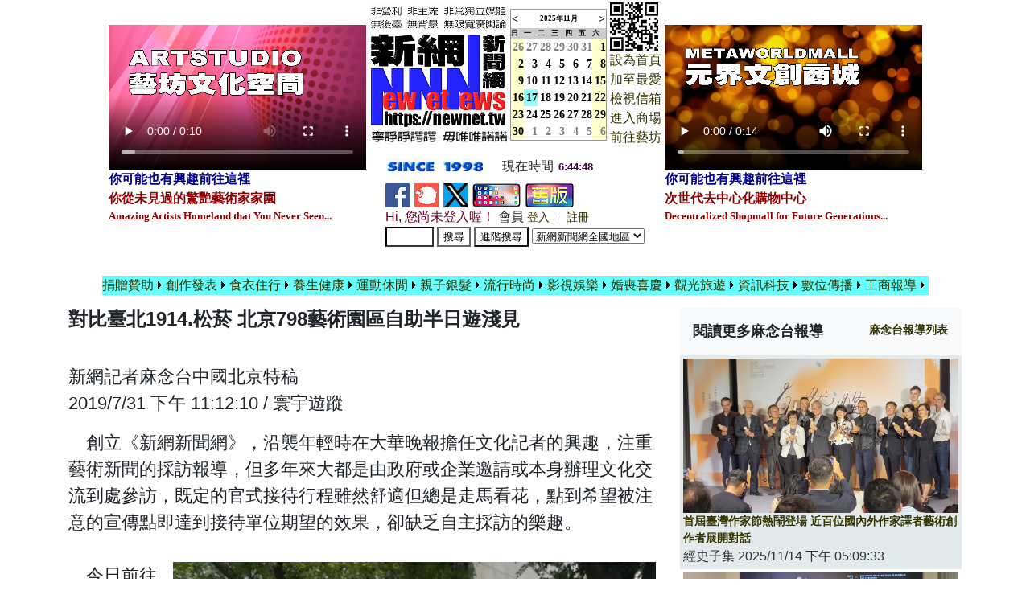

--- FILE ---
content_type: text/html; charset=utf-8
request_url: https://newnet.tw/Newsletter/comment.aspx?Iinfo=5&iNumber=29812
body_size: 111650
content:

<!DOCTYPE html PUBLIC "-//W3C//DTD XHTML 1.0 Transitional//EN" "//www.w3.org/TR/xhtml1/DTD/xhtml1-transitional.dtd">
<html xmlns="//www.w3.org/1999/xhtml" >
<!DOCTYPE html>
<html lang="en">

<head><meta charset="UTF-8" /><meta name="viewport" content="width=device-width, initial-scale=1.0" /><meta http-equiv="X-UA-Compatible" content="ie=edge" /><meta name="description" content="《新網新聞網》創立於1998年，為台灣歷史上最早成立擁有圖文與影音的原生新聞網路媒體，堅持報導文化藝術、生態環保、公益慈善、資訊科技、健康醫療與人性關懷的內容，拒絕八卦、羶腥與任何違反新聞道德條件之報導。" /><title>
	《新網新聞網》 對比臺北1914.松菸 北京798藝術園區自助半日遊淺見 對比臺北1914.松菸 北京798藝術園區自助半日遊淺見
</title><link rel="canonical" href="https://newnet.tw/Newsletter/truepapers.aspx?scal=202900&amp;sto=9" /><link rel="stylesheet" href="../assets/css/bootstrap.min.css" /><link rel="stylesheet" media="screen" href="https://newnet.tw/css/display.css" /><link rel="stylesheet" href="https://stackpath.bootstrapcdn.com/font-awesome/4.7.0/css/font-awesome.min.css" /><link rel="stylesheet" href="../assets/css/singlePage.css" />
<script src="../assets/js/jquery-3.4.1.slim.min.js"></script>
<script src="../assets/js/bootstrap.min.js"></script>
<script src="../assets/js/main.js"></script>
<link href="https://newnet.tw/styles2.css" rel="stylesheet" type="text/css" /><link rel="shortcut icon" href="../icon/icon.ico" /><link rel="icon" href="../icon/icon.ico" type="icon/ico" />
<style>
  @media (max-width: 768px) {
	  body {
		font-size: 16px;
	  }
  }
  @media (min-width: 768px) and (max-width: 1200px) {
	  body {
		font-size: 20px;  
	  }
  }
  @media (min-width: 1200px) {
	  body {
		font-size: 22px;  
	  }
  }
</style>
<script type="text/javascript">
if(document.location.protocol=='http:'){
 var Tynt=Tynt||[];Tynt.push('aUnE94sX8r4Aqlacwqm_6r'); Tynt.i = { "ap": "本文出處:《新網》" };
 (function(){var s=document.createElement('script');s.async="async";s.type="text/javascript";s.src='//tcr.tynt.com/ti.js';var h=document.getElementsByTagName('script')[0];h.parentNode.insertBefore(s,h);})();
}
</script>
<!-- END Tynt Script -->
<script type="text/javascript">

  var _gaq = _gaq || [];
  _gaq.push(['_setAccount', 'UA-38350198-1']); <!-- 麻先生 -->
  _gaq.push(['_trackPageview','/PageTooLarge/?url=' + document.location.pathname + document.location.search + '&ref=' + document.referrer]);

  (function() {
    var ga = document.createElement('script'); ga.type = 'text/javascript'; ga.async = true;
    ga.src = ('https:' == document.location.protocol ? 'https://ssl' : '//www') + '.google-analytics.com/ga.js';
    var s = document.getElementsByTagName('script')[0]; s.parentNode.insertBefore(ga, s);
  })();
</script>

<script type="text/javascript">
/*    if (document.getElementById("ctl00_txtTime") != null) {
        function showtime() {
            var now, s = "";
            now = new Date();
            document.getElementsByName("ctl00_txtTime")[0].innerHTML = now.getHours() + ":" + now.getMinutes() + ":" + now.getSeconds();
            setTimeout(showtime, 1000);
        } 
        showtime();
    } else {*/
    var myVar = setInterval(function () { myTimer() }, 1000);
    function myTimer() {
        var now = new Date();
        document.getElementById("ctl00_Timer1").innerHTML = now.getHours() + ":" + now.getMinutes() + ":" + now.getSeconds();
    }
/*    }*/
</script>
<style type="text/css">
	.Menu1_0 { background-color:white;visibility:hidden;display:none;position:absolute;left:0px;top:0px; }
	.Menu1_1 { text-decoration:none; }
	.Menu1_2 { background-color:#66FFFF;width:120px; }
	.Menu1_3 { background-color:#66FFFF; }
	.Menu1_4 { border-style:none; }
	.Menu1_5 { background-color:#66FFFF; }

</style></head>

<body leftmargin="6" topmargin="6" style="background-color:white;">
    <form method="post" action="./comment.aspx?Iinfo=5&amp;iNumber=29812" onsubmit="javascript:return WebForm_OnSubmit();" id="form1" enctype="multipart/form-data">
<div class="aspNetHidden">
<input type="hidden" name="__EVENTTARGET" id="__EVENTTARGET" value="" />
<input type="hidden" name="__EVENTARGUMENT" id="__EVENTARGUMENT" value="" />
<input type="hidden" name="__LASTFOCUS" id="__LASTFOCUS" value="" />
<input type="hidden" name="__VIEWSTATE" id="__VIEWSTATE" value="/[base64]/[base64]/ICIyMDI15bm057i957Wx56eR5a24542OIuaigeizoee+qeiRieWdh+iUmueNsueNjjwvZm9udD4fAgU2Ly9uZXduZXQudHcvTmV3c2xldHRlci9uZXdzLmFzcHg/[base64]/SWluZm89NSZpTnVtYmVyPTU0NDExZBQrAAIWBB8BBWw8Zm9udCBzaXplPSczJz7oq77osp3niL7ntpPmv5/lrbjnjY7nvo7ms5XliqAz5a246ICF542y5q6K5qauIOeglOeptuWJteaWsOmpheWLlee2k+a/n+aIkOmVt+eNsuihqOW9sDwvZm9udD4fAgU2Ly9uZXduZXQudHcvTmV3c2xldHRlci9uZXdzLmFzcHg/[base64]/SWluZm89NCZpTnVtYmVyPTUzOTAwZBQrAAIWBB8BBVc8Zm9udCBzaXplPSczJz7miZPpgKDph5HlsazmnInmqZ/pqqjmnrYg5pel5r6z576OM+WtuOiAheWFseS6q+irvuiyneeIvuWMluWtuOeNjjwvZm9udD4fAgU2Ly9uZXduZXQudHcvTmV3c2xldHRlci9uZXdzLmFzcHg/SWluZm89NCZpTnVtYmVyPTUzODkzZBQrAAIWBB8BBUw8Zm9udCBzaXplPSczJz7ph4/[base64]/[base64]/dHlwZT0zJmNsYXNzaWZpY2F0aW9uPea6q+mmqOaVheS6i2QUKwACFgQfAQUiPGZvbnQgc2l6ZT0nMyc+5Yu15b+X5Lq655SfPC9mb250Ph8CBTgvL25ld25ldC50dy9NZW51LmFzcHg/dHlwZT0zJmNsYXNzaWZpY2F0aW9uPeWLteW/l+S6uueUn2QUKwACFgQfAQUiPGZvbnQgc2l6ZT0nMyc+56S+5pyD56aP5YipPC9mb250Ph8CBTgvL25ld25ldC50dy9NZW51LmFzcHg/[base64]/mjIHmnI3li5k8L2ZvbnQ+HwIFNi8vbmV3bmV0LnR3L05ld3NsZXR0ZXIvbmV3cy5hc3B4P0lpbmZvPTQmaU51bWJlcj01Mzg4MWQUKwACFgQfAQUiPGZvbnQgc2l6ZT0nMyc+5YWs55uK5oWI5ZaEPC9mb250Ph8CBTgvL25ld25ldC50dy9NZW51LmFzcHg/[base64]/nTwvZm9udD4fAgU4Ly9uZXduZXQudHcvTWVudS5hc3B4P3R5cGU9MyZjbGFzc2lmaWNhdGlvbj3nlJ/mhYvnkrDkv50UKwAGBRMwOjAsMDoxLDA6MiwwOjMsMDo0FCsAAhYEHwEFcjxmb250IHNpemU9JzMnPuaFiOW/g+WfuumHkeacg+e2oOiJsuS/[base64]/[base64]/[base64]/neiCsuWwj+ermeWxleWHujwvZm9udD4fAgU5Ly9uZXduZXQudHcvTmV3c2xldHRlci9jb21tZW50LmFzcHg/SWluZm89NSZpTnVtYmVyPTUyMzkzZBQrAAIWBB8BBWY8Zm9udCBzaXplPSczJz7mnbHljZfkup7pppbkvosi5aKe5by35bKp55+z6aKo5YyWIueOhOatpuWyqeS/g+mAsuWcn+WjpOWinuWKoOeis+WMr+ippumpl+acieaIkDwvZm9udD4fAgU2Ly9uZXduZXQudHcvTmV3c2xldHRlci9uZXdzLmFzcHg/[base64]/kjwvZm9udD4fAgU4Ly9uZXduZXQudHcvTWVudS5hc3B4P3R5cGU9MyZjbGFzc2lmaWNhdGlvbj3ntYLnlJ/lrbjnv5JkFCsAAhYEHwEFIjxmb250IHNpemU9JzMnPuawkeS/[base64]/g+W4tumgmOaVo+atpeiHuuWMl+WfjuS4rSDmiZPplovlj6TouZ/[base64]/otrTotrRHT+ato+W8j+WVn+WLlTwvZm9udD4fAgU2Ly9uZXduZXQudHcvTmV3c2xldHRlci9uZXdzLmFzcHg/[base64]/[base64]/[base64]/SWluZm89NCZpTnVtYmVyPTUzODk4ZBQrAAIWBB8BBW08Zm9udCBzaXplPSczJz4i56aP6KGbOOiZnyLpppbpoYbooZvmmJ/[base64]/[base64]/[base64]/[base64]/mmqjlh7rniYjlnIvpmpvoq5blo4cgN+Wci+WwiOWutum9iuiBmuWFseitsOiHuueBo+aWh+WtuOWci+mam+WHuueJiOi2qOWLouiIh+aMkeaIsDwvZm9udD4fAgU2Ly9uZXduZXQudHcvTmV3c2xldHRlci9uZXdzLmFzcHg/[base64]/g+eZvOihqDwvZm9udD4fAgU2Ly9uZXduZXQudHcvTmV3c2xldHRlci9uZXdzLmFzcHg/[base64]/[base64]/ntpPnkrDlooPkuIvmi7/mjY/nlJ/[base64]/[base64]/[base64]/pl5wo5qeLKeS4u+euoeacg+WgsTwvZm9udD4fAgU2Ly9uZXduZXQudHcvTmV3c2xldHRlci9uZXdzLmFzcHg/[base64]/[base64]/[base64]/[base64]/[base64]/SWluZm89NCZpTnVtYmVyPTUyOTI3ZBQrAAIWBB8BBUM8Zm9udCBzaXplPSczJz7ntq3kuZ/[base64]/[base64]/SWluZm89NCZpTnVtYmVyPTUyOTA1ZBQrAAIWBB8BBU48Zm9udCBzaXplPSczJz4yMDI25Y+w5YyX5ZyL6Zqb5pu45bGV5b615bGV6LW36LeRIOWxleePvumWseiugOazsOeyvuW9qTwvZm9udD4fAgU2Ly9uZXduZXQudHcvTmV3c2xldHRlci9uZXdzLmFzcHg/[base64]/SWluZm89NCZpTnVtYmVyPTUyODkzZBQrAAIWBB8BBZQBPGZvbnQgc2l6ZT0nMyc+5paH5YyW6YOoIuesrDQ35qyh5Lit5bCP5a2455Sf6K6A54mp6YG45LuLIuabuOWWruaPreabiSDnpL7mnIPorbDpoYzoh7rngaPljp/[base64]/[base64]/[base64]/[base64]/[base64]/[base64]/g+a3seiZlTwvZm9udD4fAgU2Ly9uZXduZXQudHcvTmV3c2xldHRlci9uZXdzLmFzcHg/[base64]/ruW+qeS6uuaJjeaIkOWKn+S/g+iHuuaitembmeWQkeS6pOa1gTwvZm9udD4fAgU2Ly9uZXduZXQudHcvTmV3c2xldHRlci9uZXdzLmFzcHg/SWluZm89NCZpTnVtYmVyPTUzOTk3ZBQrAAIWBB8BBVg8Zm9udCBzaXplPSczJz7mn4/mnpfmhJvmqILmlJzmiYvlnIvlrrbpnZLlubTkuqTpn7/[base64]/[base64]/[base64]/SWluZm89NCZpTnVtYmVyPTUzOTc3ZBQrAAIWBB8BBWc8Zm9udCBzaXplPSczJz7lgrPol53ph5Hmm7LnjY7lvpfnjY7kvZzlk4Hlho3ljYfntJogIumzs+WHsOiuiiLph43nj77phK3msI/njovmnJ3nmoTlo6/[base64]/SWluZm89NSZpTnVtYmVyPTU0NDM0ZBQrAAIWBB8BBWk8Zm9udCBzaXplPSczJz7lpbPpq5jpn7PDl+eUt+iInuiAheeahOe1lee+jueJiOacrCDmlrDnt6joiJLkvK/nibki5Yas5LmL5peFIuS6nua0summlua8lOWcqOWPsOeBozwvZm9udD4fAgU2Ly9uZXduZXQudHcvTmV3c2xldHRlci9uZXdzLmFzcHg/[base64]/SWluZm89NCZpTnVtYmVyPTUzOTY1ZBQrAAIWBB8BBXQ8Zm9udCBzaXplPSczJz7lvp7libXkvZzliLDljZTkvZzkuLLoga/[base64]/SWluZm89NCZpTnVtYmVyPTUzOTYzZBQrAAIWBB8BBZUBPGZvbnQgc2l6ZT0nMyc+6Jed6KGT5ZOB6YCy5Y+j5YWN57mz57SN56iF5qy+5L+d6K2J6YeR5LmL56ysM+aWueaTlOS/neWWruS9jeioseWPr+eUs+iriyAxMTTlubTnrKwy5qyh55Sz6KuL5pmC6ZaT6Ieq5Y2z5pel6LW36IezMTHmnIgzMOaXpeatojwvZm9udD4fAgU2Ly9uZXduZXQudHcvTmV3c2xldHRlci9uZXdzLmFzcHg/[base64]/SWluZm89NCZpTnVtYmVyPTUzOTU5ZBQrAAIWBB8BBXI8Zm9udCBzaXplPSczJz7nmb3mmZ0xMOmAseW5tOmWi+WVn+WPsOWMl+WfjuW4guiomOaGtiDljK/ogZrotoXpgY42MOe1hOiXneihk+WJteS9nOeZvuWgtOa8lOWHuum9iuiBmuWck+WxsTwvZm9udD4fAgU2Ly9uZXduZXQudHcvTmV3c2xldHRlci9uZXdzLmFzcHg/SWluZm89NCZpTnVtYmVyPTUzOTU4ZBQrAAIWBB8BBXY8Zm9udCBzaXplPSczJz7mjIfmj67mnpfli6TotoXmlJzmiYvpi7znkLTlrrbnp5HnpZbph5Hlj4pOU0/[base64]/g+acg+mkqOWGjeWVn+iIqjwvZm9udD4fAgU5Ly9uZXduZXQudHcvTmV3c2xldHRlci9jb21tZW50LmFzcHg/[base64]/[base64]/SWluZm89NCZpTnVtYmVyPTUzOTM5ZBQrAAIWBB8BBWE8Zm9udCBzaXplPSczJz7kupTmhJ/mjqLntKLln47luIIiU28tQXJ0IuaWsOa1qua9riDmlrDnlJ/[base64]/[base64]/SWluZm89NSZpTnVtYmVyPTU0NDIxZBQrAAIWBB8BBXA8Zm9udCBzaXplPSczJz5OU0/pn7PmqILnuL3nm6Pppqzlr4fniL7mlJzmiYvmrKHlpbPpq5jpn7PlvLfmlq/[base64]/keePvuS7o+iXneihk+eyvuWTgTwvZm9udD4fAgU5Ly9uZXduZXQudHcvTmV3c2xldHRlci9jb21tZW50LmFzcHg/SWluZm89NSZpTnVtYmVyPTU0NDIwZBQrAAIWBB8BBW88Zm9udCBzaXplPSczJz7lhbHov47lhanlu7PpmaIzOOmAseW5tCDpg63lvLfnlJ/otIjniLbopqrpg63ou5TnlavkvZwi5qiC5aSp5ZWf5ZKMIuWFuOiXj+Wci+WutuWFqeW7s+mZojwvZm9udD4fAgU2Ly9uZXduZXQudHcvTmV3c2xldHRlci9uZXdzLmFzcHg/SWluZm89NCZpTnVtYmVyPTUzOTMxZBQrAAIWBB8BBW48Zm9udCBzaXplPSczJz7oh7rngaPpn7PmqILppKjppKjol4/liKnnlKjoqIjnlasg5a6i5a625YWr6Z+z5Y6f5L2P5rCR5peP5q2M6Kyg5ru/5bee5rCR6Kyg5o6l5Yqb55m75aC0PC9mb250Ph8CBTYvL25ld25ldC50dy9OZXdzbGV0dGVyL25ld3MuYXNweD9JaW5mbz00JmlOdW1iZXI9NTM5MzBkFCsAAhYEHwEFhgE8Zm9udCBzaXplPSczJz4i5Li56Z2S6aCM6LGQ56KRIuWFqeWyuOabuOeVq+Wutue0gOW/[base64]/SWluZm89NSZpTnVtYmVyPTU0NDE3ZBQrAAIWBB8BBWU8Zm9udCBzaXplPSczJz4yMDI16Ie654Gj5paH5YyW5pelIOWVn+WLleS4u+mhjOa0u+WLlSLol53ml6XmlofljJbkuroi5YKz5om/5paH5Y2U5ZWf6JKZ57K+56WePC9mb250Ph8CBTkvL25ld25ldC50dy9OZXdzbGV0dGVyL2NvbW1lbnQuYXNweD9JaW5mbz01JmlOdW1iZXI9NTQ0MTVkFCsAAhYEHwEFgAE8Zm9udCBzaXplPSczJz7mlrDljJfluILnvo7ooZPppKjlhbjol4/[base64]/[base64]/SWluZm89NCZpTnVtYmVyPTUzOTE4ZBQrAAIWBB8BBWg8Zm9udCBzaXplPSczJz7nrKwxN+WxhuaWh+mmqOeNjuW+l+S4u+aPreabiSDmlofljJbpg6jmnJ/oqLHnh5/[base64]/PC9mb250Ph8CBTYvL25ld25ldC50dy9OZXdzbGV0dGVyL25ld3MuYXNweD9JaW5mbz00JmlOdW1iZXI9NTM5MTRkFCsAAhYEHwEFWDxmb250IHNpemU9JzMnPue2reS5n+e0jeWwkeW5tOWQiOWUseWcmOW/q+mWg+aVheWuriDnnIvogonlvaLnn7Mi5oSf6Ka65b6I576O5ZGzIjwvZm9udD4fAgU5Ly9uZXduZXQudHcvTmV3c2xldHRlci9jb21tZW50LmFzcHg/[base64]/[base64]/temkqOiIh+mHkemQmOeNjuatt+WPsui7jOi3oSDpn7/mh4ki5ZyL6Zqb5aWz5a2p5pelIjwvZm9udD4fAgU2Ly9uZXduZXQudHcvTmV3c2xldHRlci9uZXdzLmFzcHg/[base64]/[base64]/[base64]/[base64]/SWluZm89NCZpTnVtYmVyPTUzODgzZBQrAAIWBB8BBXA8Zm9udCBzaXplPSczJz7lj7DngaPnlbbku6Pol53ooZPlrrboooHph5HloZToiIfpppnmuK/[base64]/SWluZm89NSZpTnVtYmVyPTUzNDM3ZBQrAAIWBB8BBVE8Zm9udCBzaXplPSczJz7mlrDljJfluILnvo7ooZPppKjpppblsYYi5paw576O6aeQ5ZywIumWi+aUvuW3peS9nOWupOeZu+WgtDwvZm9udD4fAgU2Ly9uZXduZXQudHcvTmV3c2xldHRlci9uZXdzLmFzcHg/[base64]/[base64]/[base64]/li5Ui5paw576O6Jed5buKIuioiOeVqyDpppblsZUi5pig5pa86Ieq54S2IuiDoemBlOiPr+W6t+a3u+aXuumbmeWAi+WxleaWvOaOoue0ouWfuuWcsOebm+Wkp+mWi+WxlTwvZm9udD4fAgU2Ly9uZXduZXQudHcvTmV3c2xldHRlci9uZXdzLmFzcHg/SWluZm89NCZpTnVtYmVyPTUyOTM2ZBQrAAIWBB8BBXc8Zm9udCBzaXplPSczJz7lvp7lhbjol4/ph43nlJ/[base64]/[base64]/u+i6qyDoh7rngaPosavlioflnJjmrbLmnKvpm5npvaPnnJ/[base64]/q+aZguS7o+eahOaFoui6q+mrlCDmr5TmhaLpgoTmhaIi5q2k5pmC5q2k5ZywIua3seaOmOingOeci+acrOizqjwvZm9udD4fAgU2Ly9uZXduZXQudHcvTmV3c2xldHRlci9uZXdzLmFzcHg/[base64]/SWluZm89NSZpTnVtYmVyPTUzNDIwZBQrAAIWBB8BBXY8Zm9udCBzaXplPSczJz7nlbbpm7vlvbHlnKjnnLzliY3oqpXnlJ8gIktpc3MgJiBDcnkiMTDmnIjooZvmrabnh5/[base64]/g+mdiOWwjeipsSAi5LqMODLlubToj68t6buD5YWJ55S35rKZ6b6N5bGVIueUqOethuWiqOWbnuaHieaZguS7o+eUqOeVq+S9nOWGjee6jOS+hueUnzwvZm9udD4fAgU5Ly9uZXduZXQudHcvTmV3c2xldHRlci9jb21tZW50LmFzcHg/[base64]/[base64]/SWluZm89NSZpTnVtYmVyPTUzNDE3ZBQrAAIWBB8BBUs8Zm9udCBzaXplPSczJz7mmI7oj6/lnJLnuL3lnJgn55WM54mM6Zec5YKz6KqqIumHjei/lOWci+WutuaIsuWKh+mZojwvZm9udD4fAgU5Ly9uZXduZXQudHcvTmV3c2xldHRlci9jb21tZW50LmFzcHg/[base64]/[base64]/[base64]/[base64]/pn7PlpoLmraTmtYHooYwt5b6e5bGx5Zyw5q2M6Kyg5Yiw5rWB6KGM6YeR5puyIueJueWxleiHuuWMl+mmluWxleeZu+WgtDwvZm9udD4fAgU5Ly9uZXduZXQudHcvTmV3c2xldHRlci9jb21tZW50LmFzcHg/[base64]/[base64]/SWluZm89NSZpTnVtYmVyPTUzNDA4ZBQrAAIWBB8BBVU8Zm9udCBzaXplPSczJz7nrKwyN+WxhuiHuuWMl+iXneihk+evgDXmqpTot6jln5/[base64]/g+mdiOiXpeaWuSLlgIvlsZXlsIfmlrzpppnmuK/[base64]/g+esrDnlsYYi5om/5YqfLeaWsOengOiInuiHuiIgMTLlnJgxM+S9jeaWsOengOeZu+WgtDwvZm9udD4fAgU5Ly9uZXduZXQudHcvTmV3c2xldHRlci9jb21tZW50LmFzcHg/SWluZm89NSZpTnVtYmVyPTUzNDA1ZBQrAAIWBB8BBU48Zm9udCBzaXplPSczJz7nrKwx5bGGIuWPsOeBo+Wci+mam+aUneW9seevgCLmsJHkuLvnmoTnm7jmqZ9DLUxBQumWi+W5lTwvZm9udD4fAgU5Ly9uZXduZXQudHcvTmV3c2xldHRlci9jb21tZW50LmFzcHg/[base64]/nmoTlnLDmlrnnnIvopovmnIDloIXlvLfnmoTlhYkg5qKB5rC45paQ5Y+D5YqgIua6q+aflOWmguWFiSLlkYLnk4rmhacyMDI15rK555WrLueyieW9qeWAi+WxlemWi+W5lTwvZm9udD4fAgU5Ly9uZXduZXQudHcvTmV3c2xldHRlci9jb21tZW50LmFzcHg/[base64]/SWluZm89NCZpTnVtYmVyPTUxODg1ZBQrAAIWBB8BBWc8Zm9udCBzaXplPSczJz7mqILpvaHkuJbku6PmtLvlipvntrvmlL4g56ysN+WxhiLlj7DljJfmqILmtLvlkIjllLHnr4Ai5omT6YCgIuW/[base64]/[base64]/[base64]/[base64]/SWluZm89NCZpTnVtYmVyPTUxODc4ZBQrAAIWBB8BBZMBPGZvbnQgc2l6ZT0nMyc+6KGb5q2m54ef5q2M5YqHMTDlubTmt6zpjYog54275LiK6Ie654Gj5Y+y5LiK6aaW6YOo5YWo5pysIue+heaBqeagvOaelyLlr6vkuIvljZfoh7rngaPpppbmrKHkuIrmvJToj6/[base64]/[base64]/lnIvnq4voh7rngaPkuqTpn7/mqILlnJgyMDI1LzI25qiC5a2j5a6j5ZGKPC9mb250Ph8CBTkvL25ld25ldC50dy9OZXdzbGV0dGVyL2NvbW1lbnQuYXNweD9JaW5mbz01JmlOdW1iZXI9NTIzOTlkFCsAAhYEHwEFXzxmb250IHNpemU9JzMnPuioseeAnuW/[base64]/nvqToiIfpnZLlubQg5Lul5Ym15L2c57+76L2J5LiW5Luj5oOz5YOPPC9mb250Ph8CBTYvL25ld25ldC50dy9OZXdzbGV0dGVyL25ld3MuYXNweD9JaW5mbz00JmlOdW1iZXI9NTE4NzJkFCsAAhYEHwEFogE8Zm9udCBzaXplPSczJz7lhajlnIvmnIDlpKfopo/[base64]/[base64]/[base64]/[base64]/g+WMlui6q+a0vuWwjeS7meWxsSAi5aOr5p6X5LuZ55WM5aSn5rS+5bCNIuayiea1uOW8j+WYieW5tOiPr+mtlOW5u+eZu+WgtDwvZm9udD4fAgU5Ly9uZXduZXQudHcvTmV3c2xldHRlci9jb21tZW50LmFzcHg/[base64]/SWluZm89NCZpTnVtYmVyPTUxODY0ZBQrAAIWBB8BBUk8Zm9udCBzaXplPSczJz7mn4/[base64]/g+WFuOiXj+aUneW9seWutuisneS4ieazsOS9nOWTgee3muS4iumWi+WxlTwvZm9udD4fAgU2Ly9uZXduZXQudHcvTmV3c2xldHRlci9uZXdzLmFzcHg/[base64]/SWluZm89NSZpTnVtYmVyPTUyMzk0ZBQrAAIWBB8BBV48Zm9udCBzaXplPSczJz7mva7oh7rljJci5r2u5bCN5rWBIuezu+WIl+a0u+WLleeZu+WgtCDlhajnkIPph43ph4/[base64]/[base64]/[base64]/[base64]/SWluZm89NCZpTnVtYmVyPTUxODUwZBQrAAIWBB8BBWw8Zm9udCBzaXplPSczJz7ljZTliqnol53ooZPlrrblop7liqDmm53lhYnmi5PlsZXpirfot68gMjAyNeS/neWIqeW7iOmWgOiXneihk+mAseeyvuWTgeWxleWPsOWMl+mWi+WxlTwvZm9udD4fAgU5Ly9uZXduZXQudHcvTmV3c2xldHRlci9jb21tZW50LmFzcHg/[base64]/[base64]/[base64]/dHlwZT0zJmNsYXNzaWZpY2F0aW9uPeaWh+Wtl+iXneihk2QUKwACFgQfAQUiPGZvbnQgc2l6ZT0nMyc+5peL5b6L6Jed6KGTPC9mb250Ph8CBTgvL25ld25ldC50dy9NZW51LmFzcHg/dHlwZT0zJmNsYXNzaWZpY2F0aW9uPeaXi+W+i+iXneihk2QUKwACFgQfAQUiPGZvbnQgc2l6ZT0nMyc+6YCg5Z6L6Jed6KGTPC9mb250Ph8CBTgvL25ld25ldC50dy9NZW51LmFzcHg/dHlwZT0zJmNsYXNzaWZpY2F0aW9uPemAoOWei+iXneihk2QUKwACFgQfAQUiPGZvbnQgc2l6ZT0nMyc+6KGo5ryU6Jed6KGTPC9mb250Ph8CBTgvL25ld25ldC50dy9NZW51LmFzcHg/dHlwZT0zJmNsYXNzaWZpY2F0aW9uPeihqOa8lOiXneihk2QUKwACFgQfAQUiPGZvbnQgc2l6ZT0nMyc+55Sf5rS76Jed6KGTPC9mb250Ph8CBTgvL25ld25ldC50dy9NZW51LmFzcHg/dHlwZT0zJmNsYXNzaWZpY2F0aW9uPeeUn+a0u+iXneihk2QUKwACFgQfAQUiPGZvbnQgc2l6ZT0nMyc+6aOf6KGj5L2P6KGMPC9mb250Ph8CBTEvL25ld25ldC50dy9NZW51LmFzcHg/[base64]/dHlwZT0zJmNsYXNzaWZpY2F0aW9uPeWxheWutuijnea9omQUKwACFgQfAQUiPGZvbnQgc2l6ZT0nMyc+5Lqk6YCa6YGL6Ly4PC9mb250Ph8CBTgvL25ld25ldC50dy9NZW51LmFzcHg/[base64]/SWluZm89NCZpTnVtYmVyPTUzOTM4ZBQrAAIWBB8BBSI8Zm9udCBzaXplPSczJz7ppIrnlJ/lgaXlurc8L2ZvbnQ+HwIFMS8vbmV3bmV0LnR3L01lbnUuYXNweD90eXBlPTImY2hhbm5lbD3ppIrnlJ/lgaXlurcUKwAFBQ8wOjAsMDoxLDA6MiwwOjMUKwACFgQfAQUiPGZvbnQgc2l6ZT0nMyc+6Yar55mC5L+d5YGlPC9mb250Ph8CBTgvL25ld25ldC50dy9NZW51LmFzcHg/dHlwZT0zJmNsYXNzaWZpY2F0aW9uPemGq+eZguS/[base64]/[base64]/[base64]/llq7ntJTpgY7mlY/[base64]/[base64]/g+ihsOayu+eZguaWsOmHjOeoi+eikTwvZm9udD4fAgU5Ly9uZXduZXQudHcvTmV3c2xldHRlci9jb21tZW50LmFzcHg/[base64]/[base64]/[base64]/mn5PmgKfkuLvli5XohIjnmKTooYzplovmlL7mgKfmiYvooZPkv67oo5zku43ngrrplbfmnJ/[base64]/[base64]/SWluZm89NSZpTnVtYmVyPTU0NDEwZBQrAAIWBB8BBYgBPGZvbnQgc2l6ZT0nMyc+MjAyNeS4lueVjOimluimuuaXpSDmlrDlhYnmlJznvoXmsI/mjqjli5XnnLznp5HooZvmlZnlsZUg6KGb5pWZ5aSn5L2/[base64]/kTEzMOiQrOS6uuaOpeeoriDpmbPnvo7ps7PnsbIi5bem5rWB5Y+z5pawIuS4gOi1t+aJkzwvZm9udD4fAgU5Ly9uZXduZXQudHcvTmV3c2xldHRlci9jb21tZW50LmFzcHg/SWluZm89NSZpTnVtYmVyPTU0NDA2ZBQrAAIWBB8BBakBPGZvbnQgc2l6ZT0nMyc+5Y+w54Gj5oSf5p+T55eH6Yar5a245pyD5pyA5paw6Kq/[base64]/llq7lrZTmiYvooZPnpLrnr4ToiIfmlZnlrbjkuK3lv4Mg56qB56C05aSW56eR5Zuw6Zuj6KGT5byPIOaPkOWNh+eXheS6uuihk+W+jOeUn+a0u+WTgeizqjwvZm9udD4fAgU5Ly9uZXduZXQudHcvTmV3c2xldHRlci9jb21tZW50LmFzcHg/SWluZm89NSZpTnVtYmVyPTUzNDIzZBQrAAIWBB8BBXc8Zm9udCBzaXplPSczJz7nlJ/[base64]/[base64]/[base64]/npo/liKnpg6jlrojorbflnIvkurrlgaXlurc8L2ZvbnQ+HwIFOS8vbmV3bmV0LnR3L05ld3NsZXR0ZXIvY29tbWVudC5hc3B4P0lpbmZvPTUmaU51bWJlcj01MjM5N2QUKwACFgQfAQVzPGZvbnQgc2l6ZT0nMyc+5oyv6IiI6Yar6Zmi542y6LSI6YGU5paH6KW/[base64]/[base64]/[base64]/[base64]/[base64]/[base64]/SWluZm89NCZpTnVtYmVyPTUzOTgxZBQrAAIWBB8BBSI8Zm9udCBzaXplPSczJz7pgIDkvJHnlJ/[base64]/libXmhI/[base64]/SWluZm89NCZpTnVtYmVyPTUzOTQ4ZBQrAAIWBB8BBWs8Zm9udCBzaXplPSczJz7kv4PpgLLljp/[base64]/gOeZvOaDs+WDj+WKm+WVn+WLleWtqeWtkOeahOi2heiDveWKmyAyMDI16Ie654Gj56eR5pmu55Kw5bO25YiX6LuKMTDlkajlubTnm5vlpKfllZ/[base64]/[base64]/SWluZm89NSZpTnVtYmVyPTUzNDI3ZBQrAAIWBB8BBVc8Zm9udCBzaXplPSczJz7np5Hlrbjku7vmhI/ploDlho3luqbplovllZ/luLbpoJjlrannq6XlgJHpq5TpqZdBSeiIh+i3qOWfn+WtuOe/kjwvZm9udD4fAgU2Ly9uZXduZXQudHcvTmV3c2xldHRlci9uZXdzLmFzcHg/SWluZm89NCZpTnVtYmVyPTUyOTMxZBQrAAIWBB8BBVY8Zm9udCBzaXplPSczJz7mlK/[base64]/g+W8lemgmOaVuOS9jeaVmeiCsumdqeaWsOeglOeZvCLkupLli5XlvI/[base64]/[base64]/[base64]/SWluZm89NCZpTnVtYmVyPTUyODkyZBQrAAIWBB8BBWU8Zm9udCBzaXplPSczJz7mnKzlnJ/mlZnogrLnmoTlgrPmib/[base64]/mjIHntrLntaE8L2ZvbnQ+HwIFNi8vbmV3bmV0LnR3L05ld3NsZXR0ZXIvbmV3cy5hc3B4P0lpbmZvPTQmaU51bWJlcj01MTg4OWQUKwACFgQfAQWCATxmb250IHNpemU9JzMnPuS7peaVuOS9jeWtuOe/kumWi+Wni+eUqEFJ5a2457+S5o6i57SiIOaVmeiCsumDqOaVuOS9jeWtuOS8tOioiOeVq+WCkeWHuuS6uuWToemBuOaLlOmgkueNjuWFuOemruaaqOaIkOaenOWxlTwvZm9udD4fAgU2Ly9uZXduZXQudHcvTmV3c2xldHRlci9uZXdzLmFzcHg/[base64]/[base64]/[base64]/[base64]/dHlwZT0yJmNoYW5uZWw95rWB6KGM5pmC5bCaFCsABwUXMDowLDA6MSwwOjIsMDozLDA6NCwwOjUUKwACFgQfAQUiPGZvbnQgc2l6ZT0nMyc+55Sf5rS755m+56eRPC9mb250Ph8CBTgvL25ld25ldC50dy9NZW51LmFzcHg/dHlwZT0zJmNsYXNzaWZpY2F0aW9uPeeUn+a0u+eZvuenkWQUKwACFgQfAQUiPGZvbnQgc2l6ZT0nMyc+5ZCD5Zad546p5qiCPC9mb250Ph8CBTgvL25ld25ldC50dy9NZW51LmFzcHg/dHlwZT0zJmNsYXNzaWZpY2F0aW9uPeWQg+WWneeOqeaogmQUKwACFgQfAQUiPGZvbnQgc2l6ZT0nMyc+6ZCY6Yy255y86Y+hPC9mb250Ph8CBTgvL25ld25ldC50dy9NZW51LmFzcHg/dHlwZT0zJmNsYXNzaWZpY2F0aW9uPemQmOmMtuecvOmPoWQUKwACFgQfAQUiPGZvbnQgc2l6ZT0nMyc+5pif55u45ZG955CGPC9mb250Ph8CBTgvL25ld25ldC50dy9NZW51LmFzcHg/dHlwZT0zJmNsYXNzaWZpY2F0aW9uPeaYn+ebuOWRveeQhmQUKwACFgQfAQUiPGZvbnQgc2l6ZT0nMyc+57K+5ZOB6JKQ6JePPC9mb250Ph8CBTgvL25ld25ldC50dy9NZW51LmFzcHg/dHlwZT0zJmNsYXNzaWZpY2F0aW9uPeeyvuWTgeiSkOiXj2QUKwACFgQfAQUiPGZvbnQgc2l6ZT0nMyc+5raI6LK76LOH6KiKPC9mb250Ph8CBTgvL25ld25ldC50dy9NZW51LmFzcHg/dHlwZT0zJmNsYXNzaWZpY2F0aW9uPea2iOiyu+izh+ioimQUKwACFgQfAQUiPGZvbnQgc2l6ZT0nMyc+5b2x6KaW5aib5qiCPC9mb250Ph8CBTEvL25ld25ldC50dy9NZW51LmFzcHg/[base64]/g+iIiei+piflsI/[base64]/g+aUnOaJi+mrmOmbhOmbu+W9seevgOaOqOWHuiLoh7Tmlawu55m95pmv55GeIuezu+WIl+aUvuaYoDwvZm9udD4fAgU2Ly9uZXduZXQudHcvTmV3c2xldHRlci9uZXdzLmFzcHg/[base64]/g+iIiei+piLlsI/[base64]/[base64]/[base64]/[base64]/dHlwZT0yJmNoYW5uZWw95ama5Zaq5Zac5oW2FCsABQUPMDowLDA6MSwwOjIsMDozFCsAAhYEHwEFIjxmb250IHNpemU9JzMnPuS6pOWPi+iBr+iqvDwvZm9udD4fAgU4Ly9uZXduZXQudHcvTWVudS5hc3B4P3R5cGU9MyZjbGFzc2lmaWNhdGlvbj3kuqTlj4voga/oqrxkFCsAAhYEHwEFIjxmb250IHNpemU9JzMnPuWFqeaAp+mXnOS/[base64]/[base64]/[base64]/dHlwZT0yJmNoYW5uZWw96KeA5YWJ5peF6YGKFCsABAULMDowLDA6MSwwOjIUKwACFgQfAQUiPGZvbnQgc2l6ZT0nMyc+5ZyL5rCR5peF6KGMPC9mb250Ph8CBTgvL25ld25ldC50dy9NZW51LmFzcHg/dHlwZT0zJmNsYXNzaWZpY2F0aW9uPeWci+awkeaXheihjBQrAAQFCzA6MCwwOjEsMDoyFCsAAhYEHwEFUjxmb250IHNpemU9JzMnPjIwMjXljYDln5/op4DlhYnluILpm4bml6XkuK3ljYDDl+mHkemWgOWFseitnOaXhemBiuaWsOevh+eroDwvZm9udD4fAgU5Ly9uZXduZXQudHcvTmV3c2xldHRlci9jb21tZW50LmFzcHg/SWluZm89NSZpTnVtYmVyPTU0NDQ1ZBQrAAIWBB8BBXY8Zm9udCBzaXplPSczJz7kuIDnq5npq5TpqZfljZflj7DngaM15aSn6aKo5pmv5peF6YGK5ZOB54mMICLljZfms6LngaMgTnVtYmVyIFdBTiLljYDln5/[base64]/[base64]/dHlwZT0zJmNsYXNzaWZpY2F0aW9uPembu+iFpuWvpuWigxQrAAIFAzA6MBQrAAIWBB8BBWU8Zm9udCBzaXplPSczJz7pq5jpgJ/[base64]/SWluZm89NCZpTnVtYmVyPTUzOTkyZBQrAAIWBB8BBXs8Zm9udCBzaXplPSczJz7lnIvpmpvnlKLlrpjlrbjnoJTlsIjlrrbpvYrogZroh7rljJflhbHmjqLph4/lrZDmnKrkvoYg6IiJ6L6mMjAyNeW5tOiHuueBo+mHj+WtkOenkeaKgOWci+mam+eglOiojuacgzwvZm9udD4fAgU2Ly9uZXduZXQudHcvTmV3c2xldHRlci9uZXdzLmFzcHg/SWluZm89NCZpTnVtYmVyPTUzOTkwZBQrAAIWBB8BBWs8Zm9udCBzaXplPSczJz7lop7pgLLplovmlL7mlofku7bmoLzlvI/[base64]/[base64]/[base64]/[base64]/[base64]/[base64]/[base64]/[base64]/lupwUKwADBQcwOjAsMDoxFCsAAhYEHwEFYDxmb250IHNpemU9JzMnPue0gOW/[base64]/dHlwZT0zJmNsYXNzaWZpY2F0aW9uPeaWsOiBnuWqkumrlGQUKwACFgQfAQUiPGZvbnQgc2l6ZT0nMyc+6LKh57aT6YeR6J6NPC9mb250Ph8CBTgvL25ld25ldC50dy9NZW51LmFzcHg/dHlwZT0zJmNsYXNzaWZpY2F0aW9uPeiyoee2k+mHkeiejWQUKwACFgQfAQUiPGZvbnQgc2l6ZT0nMyc+5aWH5bm75LuZ5aKDPC9mb250Ph8CBTgvL25ld25ldC50dy9NZW51LmFzcHg/dHlwZT0zJmNsYXNzaWZpY2F0aW9uPeWlh+W5u+S7meWig2QUKwACFgQfAQUiPGZvbnQgc2l6ZT0nMyc+5ZyL6Zqb54++5YuiPC9mb250Ph8CBTgvL25ld25ldC50dy9NZW51LmFzcHg/dHlwZT0zJmNsYXNzaWZpY2F0aW9uPeWci+mam+ePvuWLomQUKwACFgQfAQUiPGZvbnQgc2l6ZT0nMyc+55Si5qWt57aT5r+fPC9mb250Ph8CBTgvL25ld25ldC50dy9NZW51LmFzcHg/dHlwZT0zJmNsYXNzaWZpY2F0aW9uPeeUoualree2k+a/[base64]/SWluZm89NCZpTnVtYmVyPTUzOTcyZBQrAAIWBB8BBZABPGZvbnQgc2l6ZT0nMyc+5paH562W6Zmi5LuK5YWs5biDVENDRuWxleacg+S6rum7niDmj5DmoYjlpKfmnIPmnpflv5fnjrLoqK3njY7liqnlibXkvZzogIXluILloLTlsZXpn5PlnIvlhaflrrnmjK/[base64]/[base64]/[base64]/nv7vovYnnlKLmpa08L2ZvbnQ+HwIFNi8vbmV3bmV0LnR3L05ld3NsZXR0ZXIvbmV3cy5hc3B4P0lpbmZvPTQmaU51bWJlcj01MTgzOGQUKwACFgQfAQUiPGZvbnQgc2l6ZT0nMyc+5YWp5bK46Zec5L+CPC9mb250Ph8CBTgvL25ld25ldC50dy9NZW51LmFzcHg/dHlwZT0zJmNsYXNzaWZpY2F0aW9uPeWFqeWyuOmXnOS/gmQUKwACFgQfAQUiPGZvbnQgc2l6ZT0nMyc+5bel5ZWG5aCx5bCOPC9mb250Ph8CBTEvL25ld25ldC50dy9NZW51LmFzcHg/dHlwZT0yJmNoYW5uZWw95bel5ZWG5aCx5bCOFCsACgUjMDowLDA6MSwwOjIsMDozLDA6NCwwOjUsMDo2LDA6NywwOjgUKwACFgQfAQUiPGZvbnQgc2l6ZT0nMyc+6aSQ6aOy576O6aOfPC9mb250Ph8CBTgvL25ld25ldC50dy9NZW51LmFzcHg/dHlwZT0zJmNsYXNzaWZpY2F0aW9uPemkkOmjsue+jumjn2QUKwACFgQfAQUiPGZvbnQgc2l6ZT0nMyc+5a625bqt55m+6LKoPC9mb250Ph8CBTgvL25ld25ldC50dy9NZW51LmFzcHg/dHlwZT0zJmNsYXNzaWZpY2F0aW9uPeWutuW6reeZvuiyqGQUKwACFgQfAQUiPGZvbnQgc2l6ZT0nMyc+5pmC5bCa57K+5ZOBPC9mb250Ph8CBTgvL25ld25ldC50dy9NZW51LmFzcHg/dHlwZT0zJmNsYXNzaWZpY2F0aW9uPeaZguWwmueyvuWTgWQUKwACFgQfAQUiPGZvbnQgc2l6ZT0nMyc+5Lqk6YCa6LuK6LybPC9mb250Ph8CBTgvL25ld25ldC50dy9NZW51LmFzcHg/dHlwZT0zJmNsYXNzaWZpY2F0aW9uPeS6pOmAmui7iui8m2QUKwACFgQfAQUiPGZvbnQgc2l6ZT0nMyc+5peF6YGK5rCR5a6/PC9mb250Ph8CBTgvL25ld25ldC50dy9NZW51LmFzcHg/dHlwZT0zJmNsYXNzaWZpY2F0aW9uPeaXhemBiuawkeWuv2QUKwACFgQfAQUiPGZvbnQgc2l6ZT0nMyc+6Zu76IWm6YCa6KiKPC9mb250Ph8CBTgvL25ld25ldC50dy9NZW51LmFzcHg/dHlwZT0zJmNsYXNzaWZpY2F0aW9uPembu+iFpumAmuioimQUKwACFgQfAQUiPGZvbnQgc2l6ZT0nMyc+5ryU6Jed5YKz5pKtPC9mb250Ph8CBTgvL25ld25ldC50dy9NZW51LmFzcHg/dHlwZT0zJmNsYXNzaWZpY2F0aW9uPea8lOiXneWCs+aSrWQUKwACFgQfAQUiPGZvbnQgc2l6ZT0nMyc+5YGl5bq36Yar576OPC9mb250Ph8CBTgvL25ld25ldC50dy9NZW51LmFzcHg/dHlwZT0zJmNsYXNzaWZpY2F0aW9uPeWBpeW6t+mGq+e+jmQUKwACFgQfAQUiPGZvbnQgc2l6ZT0nMyc+5paH5YyW5pWZ6IKyPC9mb250Ph8CBTgvL25ld25ldC50dy9NZW51LmFzcHg/[base64]/[base64]/a2V5d29yZD0xOTE05paH5Ym15ZyS5Y2AJyBjb2xvcj0nYmx1ZSc+MTkxNOaWh+WJteWckuWNgDwvYT4sPGEgaHJlZj0naHR0cHM6Ly9uZXduZXQudHcvU2VhcmNoLmFzcHg/[base64]/dHlwZT0xJnJlcG9ydGVyPem6u+W/teWPsGQWAmYPDxYCHwEFCem6u+W/[base64]/[base64]/aHR0cHM6Ly9uZXduZXQudHcvTmV3c2xldHRlci9jb21tZW50LmFzcHg/SWluZm89NSZpTnVtYmVyPTU0NDQ1HwEFPDIwMjXljYDln5/[base64]/aHR0cHM6Ly9uZXduZXQudHcvTmV3c2xldHRlci9jb21tZW50LmFzcHg/SWluZm89NSZpTnVtYmVyPTU0NDQ0HwEFW+mmluWxhuiHuueBo+S9nOWutuevgOeGsemsp+eZu+WgtCDov5Hnmb7kvY3lnIvlhaflpJbkvZzlrrbora/[base64]/aHR0cHM6Ly9uZXduZXQudHcvTmV3c2xldHRlci9jb21tZW50LmFzcHg/SWluZm89NSZpTnVtYmVyPTU0NDQyHwEFT+aFouaAp+a3i+W3tOaAp+eZveihgOeXheWkmumVt+iAhee9ueeXhSDmqJnpnbblm7rlrprnmYLms5Xlj6/[base64]/mh4nkuJbnlYzns5blsL/nl4Xml6Ug5b6e5a625bqt5qCh5ZyS6Iez6IG35aC05omT6YCg56ysMeWei+ezluWwv+eXheeFp+itt+aWsOiXjeWclmRkAgUPDxYCHwEFDOmGq+eZguS/neWBpWRkAgcPDxYCHwEFGjIwMjUvMTEvMTMg5LiL5Y2IIDA0OjM0OjE2ZGQCBQ9kFggCAQ8PFgIfBQUqLy9uZXduZXQudHcvTmV3c2xldHRlci9QaG90by81LTU0NDQwLTEuanBnZGQCAw8PFgQfAgU/aHR0cHM6Ly9uZXduZXQudHcvTmV3c2xldHRlci9jb21tZW50LmFzcHg/SWluZm89NSZpTnVtYmVyPTU0NDQwHwEFSlRQWU8i5LiA5YCL5L+E5ZyL5Lq65Zyo576O5ZyLIumfs+aoguacgyDlu5blhYPlro/[base64]/[base64]/[base64]/SWluZm89NCZpTnVtYmVyPTU0MDAxHwEFXOaFiOW/g+WfuumHkeacg+e2oOiJsuS/[base64]/ksOX5pm65oWn5pWZ6IKyIOW4q+eUn+WFseWJteacquS+huWtuOe/[base64]/SWluZm89NCZpTnVtYmVyPTUzOTk5HwEFReWci+WFiTMwIuWkoue0heaoky7kub7pmoboiIflkoznj4UiIOaOouWwi+inkuiJsuiIh+ingOecvuWFp+W/[base64]/[base64]/SWluZm89NCZpTnVtYmVyPTUzOTk3HwEFZOaWh+WMlumDqOiIh+aiteiSguWyoeWNmueJqemkqOWQiOS9nOWvpue/kuioiOeVqyDoh7rngaPlsIjmpa3kv67lvqnkurrmiY3miJDlip/[base64]/t7WS+1iIACemWDqgkeysu/mkxg==" />
</div>

<script type="text/javascript">
//<![CDATA[
var theForm = document.forms['form1'];
if (!theForm) {
    theForm = document.form1;
}
function __doPostBack(eventTarget, eventArgument) {
    if (!theForm.onsubmit || (theForm.onsubmit() != false)) {
        theForm.__EVENTTARGET.value = eventTarget;
        theForm.__EVENTARGUMENT.value = eventArgument;
        theForm.submit();
    }
}
//]]>
</script>


<script src="/WebResource.axd?d=Kyv92iObttfJAAasfn6To8hLDOzF_F1_65FFb-HBjH2buP1sg8q7O8vIIF2X7ejxS30c27xSJKXctRpJO_Pn2rG8o7igD_sIQh1SGo2PaN81&amp;t=638901814200000000" type="text/javascript"></script>


<script src="/ScriptResource.axd?d=IAJKI-5CLZDG6e4m5Qy2Kuz9dFov4Ew_8IuQSF7pW_BgzBJznv_k2CZqW7Dnwsec4nQcaAmhElv-N05PTrC7uxN2KbbVQjKTiZXbQo1EcylF0j4gzuX_AUbslM4SwhZTr_QRTMFq9eB7qMnyshglSg2&amp;t=ffffffffdb0bd779" type="text/javascript"></script>
<script src="/ScriptResource.axd?d=xAOQiB4R7M7X3YR1U8baNiMUPVTtCMhTgzYTFVCfXmAU6jgD_rNthZZBgEetGjU-1FoPezMDWZLUCk-R7orNpNIj0gj1knlCwDAbUZTZoCktJOvcO8s20I5RUFL6xrqsyGdPH1lYlxnmSz4u6-nsz5cAAdxx95wzrJdeCoNVkMo1&amp;t=ffffffffdb0bd779" type="text/javascript"></script>
<script src="/ScriptResource.axd?d=l74YKQ3hRPqgLWjnZZO3IvOk2dYttGKSbUgC_EW4Ki30OGynOx_Y8vswfXxe2hPC7mDOiI8DLc2JQlP2ZNqCNM7WI3amKhMpXGodaW5NmLoGg5w_w0y8B0fK38X82gHb8rcewwToqpDR7KZMaAH2wQ2&amp;t=397b6a7" type="text/javascript"></script>
<script type="text/javascript">
//<![CDATA[
if (typeof(Sys) === 'undefined') throw new Error('ASP.NET Ajax 用戶端架構無法載入。');
//]]>
</script>

<script src="/ScriptResource.axd?d=1TZDqyqY6jNFcd-czWvV23wM--h8Ozh_gXxu55ZFK84BCuXDbGwFP0i27J9JQ5IeV05ELyouPvtgaW_7o_tmUGXxhW7D5iOMrVzv05JQhokyDpVjMcRhcF_NYH2SUrdMsXY92S1TAY_G__9L2eYdcQ2&amp;t=397b6a7" type="text/javascript"></script>
<script src="/ScriptResource.axd?d=9y_-NGbQpYV2TgiyuRVhFCrh6LqH2PpYMNEdXERfYDU88FKYzjSnjMKKkv-SI9S4GTtspmfpRxwJLXcTgN1428zCKm3Ljmihu8DTrf13GQW9qqJ2wfz7r6N8nwQstIJ-cTw4fB5diHdgipSYGQH17A2&amp;t=397b6a7" type="text/javascript"></script>
<script type="text/javascript">
//<![CDATA[
function WebForm_OnSubmit() {
if (typeof(ValidatorOnSubmit) == "function" && ValidatorOnSubmit() == false) return false;
return true;
}
//]]>
</script>

<div class="aspNetHidden">

	<input type="hidden" name="__VIEWSTATEGENERATOR" id="__VIEWSTATEGENERATOR" value="468CDD09" />
	<input type="hidden" name="__PREVIOUSPAGE" id="__PREVIOUSPAGE" value="N0VlcUV478EIGdkkLrkiLhK5AM0XSCHmQjyqQ_da7hPODhkJWdYfhS1zwB82CSrmYGa7h0GtQgdoMK4FWh1vcOQsBW9QC1UtedolQ1tx0yHQ5E_DB6F5oppv0fxlRfSa0" />
	<input type="hidden" name="__EVENTVALIDATION" id="__EVENTVALIDATION" value="/wEdAGBKASwDc76agk6shEvuF/lOfAroXUhnO0WW3hN3ctpIq6DUQy8gn3aP6F2AXFpbkVXrGMyjplvd0XBOvy4rK8OtG/9RI+2O+HKVVbba5E/IUWLE/izWjA+Z9Oj+YC/[base64]/5Pufs1Z0Fl3JOnyCLLUuPaXiFqDOz+jT5oJJ26CUrnw7eN472zZvfBoQrnmXBmr7NkXFsTEnFWcZ1Kfc7Dslhx3Ao7Ch8o5fWm6FW94OBYEvlJprlQCJh8mCvnVpPZukw5fNUsLDtK5C50nGMOHEKnzAuwz7qr2t6vAlBDM7tqY8ccCb6SwJRlJkxQrMCppH/MgL1jh2ZHIvR+vkC3nGFcPPPW9FauI2d8YJUA3zGIYnFTNpYQ91ikIHzRDHzqAR8alzGdd/Hq2aSRBF1Wz61Rj+F9ONQaU8Y7/fwvL1iCPXyaR1C8INjvYSI0UY9lnVSfp8bJCBwR72ZezN7BJlSr5LQKYwBy//JA6vbX5/c3VyyiBHhVAbKOwAR6zYJo4PuWkqMzLbU+uKIa/NPUpw4L+t9QKtRn4oXD40bFSOojYZgHe/Bof+86pbZsgqEiGTqSQC8P8eG1LSw1gLZvzR92UzeDI2B6m1Xd4owLyIgPSYQRfYNhe+ha6bZPdEDIMEmYw1wR5R1VC+OaUMZL1mUpuIQ3YGPALLJ/b0H+7+dMQ+tK3Dw5UiYUW8mR74aLou+x+lxBDzXxLFKpjzl5TrOgwlRvqBbLMKNOtPJgq2/iWDqw+02my/El4aqf//kAkL0Wv1dDX9ZcKGxuYI/B3pzXwdAHGgHN+DvxnwFeFeJ9MIBWR693P1jLJHiqNfRsonZfptdXU/MIU1F+gLVm+gYT5XWu5XXqWQFqOfio13ycnV7uWdQ6JHhM1MBJ/zRWzPxDUC7e8bPd7kPYWHZbeairsFMHxjOc7hcj+Ck05ZbLsfGTo/DLGBtbiWyRZ6AZyJfDdD+wtKbgP+ffBjAxH2tyFu2Zs5amHUkeAfZGub617Ispgby1OFnnY769w4cRRaj50TLMfAAHZ+oVTfVxaqyuu9G/+n8RIIWQVb9G6HNjWgtv81RUHadc/p2FmfqYq2ZMY0d3c2GmHxjCWKIuVpgUhqtG4dHXV0/y4IE6Vbr3ai8S3GWGawjEPVtn3TQVHBp3QSWqgRjwloOtyWnzC3BNbFci03cXT178MTevmWq2NNgytvHOv8APN1WT0dtWrmUE3oVsQ8MKMrkOusO8OIW2ulKv+Q3uG/voEfy+7uIzi2Rvx6fVzoFJKber1o3EpFmdtr9xLY1AodCUr7891sIvnWuWSKFxHgg4R4S10gWK3akGiboUi7kLJnpB8B/U17unWNWfoaZjaI7GfrUUpG0b4t2bCmdcc5M8xyPXDd2F3GB8x5Obaxe4FforCmQ/mLlP88Xcc5dHjsaBD0tCA6n9BB0cd7/lsOoPW3rv9if9K2mThiNhLYs0kNxQz8+I4QZL2jaBNSfwOb8IwsaxiKbWfp2SDB6rbcK26UQij/MR6G6RzyEAfqwgklXWizQevbVH8w0gN3gRmRxx6xb+kvE7DoPEGASEKUA3DHv2JJsQl4waoX3pPvUhrNQOBUaBem+bcO2epl7Pk9i+neqxOlPLzcpAou8pKZoBqOV2ehN+wkt82SJHhOj+dehY3Ww6OwjTb70XQmUc7GtrH3YqnSjjPMldA/qs+UvQuNHbBVFLSgSjXIWzVJwkx6NdelthCIwSqti146mIupQa/k87sLamjnsxNZgVkqDfbCccIzkgi6ddit6GS6wti8Zaa25NmKRpuKSOFoCfmluPhFTmOj94nIwiKroyGw1kCPCrwVzaH+1OfFJJamwhu+aG99KqLx+KmvCggQ==" />
</div>
    <script type="text/javascript">
//<![CDATA[
Sys.WebForms.PageRequestManager._initialize('ScriptManager1', 'form1', ['tUpdatePanel1','','tUpdatePanel2','','tUpdatePanel3',''], ['Timer1',''], ['Button3',''], 90, '');
//]]>
</script>

<center><table border="0"><tr><td>
<div class="newnetnews"><a href="https://as.newnet.tw" alt="藝坊文化空間" target="_blank"><video width='320' autoplay='true' controls='false' loop='loop' overflow='hidden'><source src='https://newnet.tw/cover/video/artstudiologo.mp4' type='video/mp4'></video><br /><font size="3" color="darkblue"><b>你可能也有興趣前往這裡</font><br /><font size="3" color="darkred">你從未見過的驚艷藝術家家園</font><br /><font size="2" color="darkred">Amazing Artists Homeland that You Never Seen...</b></font></a></div>
</td><td>
<center><table border="0" cellspacing="2" cellpadding="2"><tr><td>
        <div class="container>
            <div class="copyright-area">
                <div class="row">
                    <div class="col-12">
                            <center><img src="../picture/slogan.jpg" width="171"><br /><a href="https://newnet.tw/index.aspx"><img src="../picture/newnet.png" width="171"></a><br /><img src="../picture/motto.jpg" width="171"></td>
<td><div id="UpdatePanel1">
	
                        <table id="Calendar1" cellspacing="0" cellpadding="0" title="月曆" style="width:120px;height:120px;font-weight:bold;font-size:7pt;font-family:Verdana;color:Black;border-width:1px;border-style:Solid;border-color:#999999;background-color:White;border-collapse:collapse;">
		<tr><td colspan="7" style="background-color:White;border-color:Black;"><table cellspacing="0" style="color:Black;font-family:Verdana;font-size:7pt;font-weight:bold;width:100%;border-collapse:collapse;">
			<tr><td valign="bottom" style="width:15%;"><a href="javascript:__doPostBack('Calendar1','V9405')" style="color:Black" title="移至上個月">&lt;</a></td><td align="center" style="width:70%;">2025年11月</td><td align="right" valign="bottom" style="width:15%;"><a href="javascript:__doPostBack('Calendar1','V9466')" style="color:Black" title="移至下個月">&gt;</a></td></tr>
		</table></td></tr><tr><th align="center" abbr="星期日" scope="col" style="background-color:#CCCCCC;font-size:7pt;font-weight:bold;">日</th><th align="center" abbr="星期一" scope="col" style="background-color:#CCCCCC;font-size:7pt;font-weight:bold;">一</th><th align="center" abbr="星期二" scope="col" style="background-color:#CCCCCC;font-size:7pt;font-weight:bold;">二</th><th align="center" abbr="星期三" scope="col" style="background-color:#CCCCCC;font-size:7pt;font-weight:bold;">三</th><th align="center" abbr="星期四" scope="col" style="background-color:#CCCCCC;font-size:7pt;font-weight:bold;">四</th><th align="center" abbr="星期五" scope="col" style="background-color:#CCCCCC;font-size:7pt;font-weight:bold;">五</th><th align="center" abbr="星期六" scope="col" style="background-color:#CCCCCC;font-size:7pt;font-weight:bold;">六</th></tr><tr><td align="right" style="color:Gray;background-color:#FFFFCC;width:14%;"><a href="javascript:__doPostBack('Calendar1','9430')" style="color:Gray" title="10月26日">26</a></td><td align="right" style="color:Gray;width:14%;"><a href="javascript:__doPostBack('Calendar1','9431')" style="color:Gray" title="10月27日">27</a></td><td align="right" style="color:Gray;width:14%;"><a href="javascript:__doPostBack('Calendar1','9432')" style="color:Gray" title="10月28日">28</a></td><td align="right" style="color:Gray;width:14%;"><a href="javascript:__doPostBack('Calendar1','9433')" style="color:Gray" title="10月29日">29</a></td><td align="right" style="color:Gray;width:14%;"><a href="javascript:__doPostBack('Calendar1','9434')" style="color:Gray" title="10月30日">30</a></td><td align="right" style="color:Gray;width:14%;"><a href="javascript:__doPostBack('Calendar1','9435')" style="color:Gray" title="10月31日">31</a></td><td align="right" style="background-color:#FFFFCC;width:14%;"><a href="javascript:__doPostBack('Calendar1','9436')" style="color:Black" title="11月1日">1</a></td></tr><tr><td align="right" style="background-color:#FFFFCC;width:14%;"><a href="javascript:__doPostBack('Calendar1','9437')" style="color:Black" title="11月2日">2</a></td><td align="right" style="width:14%;"><a href="javascript:__doPostBack('Calendar1','9438')" style="color:Black" title="11月3日">3</a></td><td align="right" style="width:14%;"><a href="javascript:__doPostBack('Calendar1','9439')" style="color:Black" title="11月4日">4</a></td><td align="right" style="width:14%;"><a href="javascript:__doPostBack('Calendar1','9440')" style="color:Black" title="11月5日">5</a></td><td align="right" style="width:14%;"><a href="javascript:__doPostBack('Calendar1','9441')" style="color:Black" title="11月6日">6</a></td><td align="right" style="width:14%;"><a href="javascript:__doPostBack('Calendar1','9442')" style="color:Black" title="11月7日">7</a></td><td align="right" style="background-color:#FFFFCC;width:14%;"><a href="javascript:__doPostBack('Calendar1','9443')" style="color:Black" title="11月8日">8</a></td></tr><tr><td align="right" style="background-color:#FFFFCC;width:14%;"><a href="javascript:__doPostBack('Calendar1','9444')" style="color:Black" title="11月9日">9</a></td><td align="right" style="width:14%;"><a href="javascript:__doPostBack('Calendar1','9445')" style="color:Black" title="11月10日">10</a></td><td align="right" style="width:14%;"><a href="javascript:__doPostBack('Calendar1','9446')" style="color:Black" title="11月11日">11</a></td><td align="right" style="width:14%;"><a href="javascript:__doPostBack('Calendar1','9447')" style="color:Black" title="11月12日">12</a></td><td align="right" style="width:14%;"><a href="javascript:__doPostBack('Calendar1','9448')" style="color:Black" title="11月13日">13</a></td><td align="right" style="width:14%;"><a href="javascript:__doPostBack('Calendar1','9449')" style="color:Black" title="11月14日">14</a></td><td align="right" style="background-color:#FFFFCC;width:14%;"><a href="javascript:__doPostBack('Calendar1','9450')" style="color:Black" title="11月15日">15</a></td></tr><tr><td align="right" style="background-color:#FFFFCC;width:14%;"><a href="javascript:__doPostBack('Calendar1','9451')" style="color:Black" title="11月16日">16</a></td><td align="right" style="color:Black;background-color:#91FEFF;width:14%;"><a href="javascript:__doPostBack('Calendar1','9452')" style="color:Black" title="11月17日">17</a></td><td align="right" style="width:14%;"><a href="javascript:__doPostBack('Calendar1','9453')" style="color:Black" title="11月18日">18</a></td><td align="right" style="width:14%;"><a href="javascript:__doPostBack('Calendar1','9454')" style="color:Black" title="11月19日">19</a></td><td align="right" style="width:14%;"><a href="javascript:__doPostBack('Calendar1','9455')" style="color:Black" title="11月20日">20</a></td><td align="right" style="width:14%;"><a href="javascript:__doPostBack('Calendar1','9456')" style="color:Black" title="11月21日">21</a></td><td align="right" style="background-color:#FFFFCC;width:14%;"><a href="javascript:__doPostBack('Calendar1','9457')" style="color:Black" title="11月22日">22</a></td></tr><tr><td align="right" style="background-color:#FFFFCC;width:14%;"><a href="javascript:__doPostBack('Calendar1','9458')" style="color:Black" title="11月23日">23</a></td><td align="right" style="width:14%;"><a href="javascript:__doPostBack('Calendar1','9459')" style="color:Black" title="11月24日">24</a></td><td align="right" style="width:14%;"><a href="javascript:__doPostBack('Calendar1','9460')" style="color:Black" title="11月25日">25</a></td><td align="right" style="width:14%;"><a href="javascript:__doPostBack('Calendar1','9461')" style="color:Black" title="11月26日">26</a></td><td align="right" style="width:14%;"><a href="javascript:__doPostBack('Calendar1','9462')" style="color:Black" title="11月27日">27</a></td><td align="right" style="width:14%;"><a href="javascript:__doPostBack('Calendar1','9463')" style="color:Black" title="11月28日">28</a></td><td align="right" style="background-color:#FFFFCC;width:14%;"><a href="javascript:__doPostBack('Calendar1','9464')" style="color:Black" title="11月29日">29</a></td></tr><tr><td align="right" style="background-color:#FFFFCC;width:14%;"><a href="javascript:__doPostBack('Calendar1','9465')" style="color:Black" title="11月30日">30</a></td><td align="right" style="color:Gray;width:14%;"><a href="javascript:__doPostBack('Calendar1','9466')" style="color:Gray" title="12月1日">1</a></td><td align="right" style="color:Gray;width:14%;"><a href="javascript:__doPostBack('Calendar1','9467')" style="color:Gray" title="12月2日">2</a></td><td align="right" style="color:Gray;width:14%;"><a href="javascript:__doPostBack('Calendar1','9468')" style="color:Gray" title="12月3日">3</a></td><td align="right" style="color:Gray;width:14%;"><a href="javascript:__doPostBack('Calendar1','9469')" style="color:Gray" title="12月4日">4</a></td><td align="right" style="color:Gray;width:14%;"><a href="javascript:__doPostBack('Calendar1','9470')" style="color:Gray" title="12月5日">5</a></td><td align="right" style="color:Gray;background-color:#FFFFCC;width:14%;"><a href="javascript:__doPostBack('Calendar1','9471')" style="color:Gray" title="12月6日">6</a></td></tr>
	</table> 
                    
</div></center></td>
<td><a href="https://newnet.tw/index.aspx"><img src="../Picture/QRCode.jpg" /></a><br />
<center><a onclick="SetHome(window.location)" href="javascript:void(0)"><font size="3">設為首頁</font></a><br />
<a onclick="AddFavorite(window.location,document.title)" href="javascript:void(0)"><font size="3">加至最愛</font></a><br />
<a href="http://newnet.tw:81" alt="WebMail" title="WebMail"><font size="3">檢視信箱</font></a><br />
<a href="https://mw.newnet.tw" alt="MeatworldMall" title="MeatworldMall" target="_blank"><font size="3">進入商場</font></a><br />
<a href="https://as.newnet.tw" alt="ArtStudio" title="ArtStudio" target="_blank"><font size="3">前往藝坊</font></a></center></td></tr></table>
<table border="0" cellspacing="2" cellpadding="2"><tr><td>
<table border="0"><tr><td><img src="../picture/1998.jpg" width="120">　</td><td><div id="UpdatePanel2">
	
                                <font size="3">現在時間</font> <span id="ctl00_Timer1" style="color:#400040;font-size:Small;font-weight:bold;">現在時間</span>
                        <span id="Timer1" style="visibility:hidden;display:none;"></span>
                            
</div></td></tr></table>
<a href="https://www.facebook.com/newnet.tw" target="_blank" ALT="facebook" TITLE="facebook"><img src="https://newnet.tw/image/facebook.jpg" border="0" alt="" /></a> <a href="https://www.plurk.com/newnet_tw" target="_blank" ALT="plurk" TITLE="plurk"><img src="https://newnet.tw/image/plurk.jpg" border="0" alt="" /></a> <a href="https://twitter.com/#!/newnet_tw" target="_blank" ALT="Twitter" TITLE="Twitter"><img src="https://newnet.tw/image/Twitter.jpg" border="0" alt="" /></a> <a href="//newnet.tw/mobile" target="_blank" ALT="mobile" TITLE="mobile"><img src="https://newnet.tw/image/mobile.jpg" border="0" alt="" /></a> <a href="https://newnet.tw/index_old.aspx" target="_blank" ALT="oldedition" TITLE="oldedition"><img src="https://newnet.tw/image/oldedition.jpg" border="0" alt="" /></a><br />
                       <span style="font-size: 10pt">
                           <span id="lblStatus" style="font-size:Medium;color: #690030">Hi, 您尚未登入喔！</span>
                           <span id="lblMember" style="font-size:Medium;">會員 </span>
                           <a id="lbLogIn" href="javascript:WebForm_DoPostBackWithOptions(new WebForm_PostBackOptions(&quot;lbLogIn&quot;, &quot;&quot;, false, &quot;&quot;, &quot;https://newnet.tw/Login.aspx&quot;, false, true))">登入</a>
                           
                           <span id="Label1">｜</span>
                           <a id="lbSetUp" href="javascript:WebForm_DoPostBackWithOptions(new WebForm_PostBackOptions(&quot;lbSetUp&quot;, &quot;&quot;, false, &quot;&quot;, &quot;https://newnet.tw/Signup1.aspx&quot;, false, true))">註冊</a>
        </asp:Panel>
                       <span style="font-size: 10pt">
<div id="Panel1" onkeypress="javascript:return WebForm_FireDefaultButton(event, &#39;Button1&#39;)">
	
    <input name="searchtext" type="text" id="searchtext" style="border-color:#333333;width:60px;" /> 
        <input type="submit" name="Button1" value="搜尋" id="Button1" style="color:Black;background-color:White;border-color:#666666;border-style:Solid;" />
        <input type="submit" name="Button2" value="進階搜尋" id="Button2" style="background-color:White;border-color:#666666;" />
         <select name="ddlLocation2" onchange="javascript:setTimeout(&#39;__doPostBack(\&#39;ddlLocation2\&#39;,\&#39;\&#39;)&#39;, 0)" id="ddlLocation2" style="width:140px;">
		<option value="全國">新網新聞網全國地區</option>
		<option value="新北,基隆">新網新聞網新北地區</option>
		<option value="桃園,新竹,苗栗">新網新聞網桃竹苗地區</option>
		<option value="台中,彰化,南投">新網新聞網中彰投地區</option>
		<option value="雲林,嘉義,台南">新網新聞網雲嘉南地區</option>
		<option value="高雄,屏東">新網新聞網高屏地區</option>
		<option value="宜蘭,花蓮,台東,澎湖,金門,馬祖">新網新聞網宜花東外島地區</option>

	</select>
        
</div>
                        </span>
                    </div>
                </div>
            </div>
        </div>
        </td></tr></table></td><td>
<div class="newnetnews"><a href="https://mw.newnet.tw" alt="元界文創商城" target="_blank"><video width='320' autoplay='true' controls='false' loop='loop' overflow='hidden'><source src='https://newnet.tw/cover/video/metaworldlogo.mp4' type='video/mp4'></video><br /><font size="3" color="darkblue"><b>你可能也有興趣前往這裡</font><br /><font size="3" color="darkred">次世代去中心化購物中心</font><br /><font size="2" color="darkred">Decentralized Shopmall for Future Generations...</b></font></a></div>
 </td></tr></table><br />
<div style="overflow: scroll">
<center><table border="0" cellspacing="0" cellpadding="0"><tr><td>
 <a href="#Menu1_SkipLink"><img alt="略過巡覽連結" src="/WebResource.axd?d=CWz-EAVucLnSAJhGoSmbY89gP_zAZHZN3Uq_1dqIY6VSsMxss0aHAPUpIc5Njw34PSCmvPZyvfs8FJf2f1VjTWHiHvcpA2cXc_zZe8YqDFQ1&amp;t=638901814200000000" width="0" height="0" style="border-width:0px;" /></a><table id="Menu1" class="menu Menu1_3 Menu1_2" cellpadding="0" cellspacing="0" border="0">
	<tr>
		<td onmouseover="Menu_HoverStatic(this)" onmouseout="Menu_Unhover(this)" onkeyup="Menu_Key(event)" id="Menu1n0"><table cellpadding="0" cellspacing="0" border="0" width="100%">
			<tr>
				<td style="white-space:nowrap;"><a class="Menu1_1" href="//newnet.tw/Menu.aspx?type=2&amp;channel=捐贈贊助"><font size='3'>捐贈贊助</font></a></td><td style="width:0;"><img src="/WebResource.axd?d=tOJ5VXnDncGP3Mer8z22e73m5P6iHgyZq7yMJgr49Tjd5rbmt7OP5XG4eEII1jB98PZqiLahLTm_WRXrh5zkTS6BJtjllTU8Wm-H73dEqUI1&amp;t=638901814200000000" alt="展開 &lt;font size=&#39;3&#39;>捐贈贊助&lt;/font>" style="border-style:none;vertical-align:middle;" /></td>
			</tr>
		</table></td><td onmouseover="Menu_HoverStatic(this)" onmouseout="Menu_Unhover(this)" onkeyup="Menu_Key(event)" id="Menu1n1"><table cellpadding="0" cellspacing="0" border="0" width="100%">
			<tr>
				<td style="white-space:nowrap;"><a class="Menu1_1" href="//newnet.tw/Menu.aspx?type=2&amp;channel=創作發表"><font size='3'>創作發表</font></a></td><td style="width:0;"><img src="/WebResource.axd?d=tOJ5VXnDncGP3Mer8z22e73m5P6iHgyZq7yMJgr49Tjd5rbmt7OP5XG4eEII1jB98PZqiLahLTm_WRXrh5zkTS6BJtjllTU8Wm-H73dEqUI1&amp;t=638901814200000000" alt="展開 &lt;font size=&#39;3&#39;>創作發表&lt;/font>" style="border-style:none;vertical-align:middle;" /></td>
			</tr>
		</table></td><td onmouseover="Menu_HoverStatic(this)" onmouseout="Menu_Unhover(this)" onkeyup="Menu_Key(event)" id="Menu1n2"><table cellpadding="0" cellspacing="0" border="0" width="100%">
			<tr>
				<td style="white-space:nowrap;"><a class="Menu1_1" href="//newnet.tw/Menu.aspx?type=2&amp;channel=食衣住行"><font size='3'>食衣住行</font></a></td><td style="width:0;"><img src="/WebResource.axd?d=tOJ5VXnDncGP3Mer8z22e73m5P6iHgyZq7yMJgr49Tjd5rbmt7OP5XG4eEII1jB98PZqiLahLTm_WRXrh5zkTS6BJtjllTU8Wm-H73dEqUI1&amp;t=638901814200000000" alt="展開 &lt;font size=&#39;3&#39;>食衣住行&lt;/font>" style="border-style:none;vertical-align:middle;" /></td>
			</tr>
		</table></td><td onmouseover="Menu_HoverStatic(this)" onmouseout="Menu_Unhover(this)" onkeyup="Menu_Key(event)" id="Menu1n3"><table cellpadding="0" cellspacing="0" border="0" width="100%">
			<tr>
				<td style="white-space:nowrap;"><a class="Menu1_1" href="//newnet.tw/Menu.aspx?type=2&amp;channel=養生健康"><font size='3'>養生健康</font></a></td><td style="width:0;"><img src="/WebResource.axd?d=tOJ5VXnDncGP3Mer8z22e73m5P6iHgyZq7yMJgr49Tjd5rbmt7OP5XG4eEII1jB98PZqiLahLTm_WRXrh5zkTS6BJtjllTU8Wm-H73dEqUI1&amp;t=638901814200000000" alt="展開 &lt;font size=&#39;3&#39;>養生健康&lt;/font>" style="border-style:none;vertical-align:middle;" /></td>
			</tr>
		</table></td><td onmouseover="Menu_HoverStatic(this)" onmouseout="Menu_Unhover(this)" onkeyup="Menu_Key(event)" id="Menu1n4"><table cellpadding="0" cellspacing="0" border="0" width="100%">
			<tr>
				<td style="white-space:nowrap;"><a class="Menu1_1" href="//newnet.tw/Menu.aspx?type=2&amp;channel=運動休閒"><font size='3'>運動休閒</font></a></td><td style="width:0;"><img src="/WebResource.axd?d=tOJ5VXnDncGP3Mer8z22e73m5P6iHgyZq7yMJgr49Tjd5rbmt7OP5XG4eEII1jB98PZqiLahLTm_WRXrh5zkTS6BJtjllTU8Wm-H73dEqUI1&amp;t=638901814200000000" alt="展開 &lt;font size=&#39;3&#39;>運動休閒&lt;/font>" style="border-style:none;vertical-align:middle;" /></td>
			</tr>
		</table></td><td onmouseover="Menu_HoverStatic(this)" onmouseout="Menu_Unhover(this)" onkeyup="Menu_Key(event)" id="Menu1n5"><table cellpadding="0" cellspacing="0" border="0" width="100%">
			<tr>
				<td style="white-space:nowrap;"><a class="Menu1_1" href="//newnet.tw/Menu.aspx?type=2&amp;channel=親子銀髮"><font size='3'>親子銀髮</font></a></td><td style="width:0;"><img src="/WebResource.axd?d=tOJ5VXnDncGP3Mer8z22e73m5P6iHgyZq7yMJgr49Tjd5rbmt7OP5XG4eEII1jB98PZqiLahLTm_WRXrh5zkTS6BJtjllTU8Wm-H73dEqUI1&amp;t=638901814200000000" alt="展開 &lt;font size=&#39;3&#39;>親子銀髮&lt;/font>" style="border-style:none;vertical-align:middle;" /></td>
			</tr>
		</table></td><td onmouseover="Menu_HoverStatic(this)" onmouseout="Menu_Unhover(this)" onkeyup="Menu_Key(event)" id="Menu1n6"><table cellpadding="0" cellspacing="0" border="0" width="100%">
			<tr>
				<td style="white-space:nowrap;"><a class="Menu1_1" href="//newnet.tw/Menu.aspx?type=2&amp;channel=流行時尚"><font size='3'>流行時尚</font></a></td><td style="width:0;"><img src="/WebResource.axd?d=tOJ5VXnDncGP3Mer8z22e73m5P6iHgyZq7yMJgr49Tjd5rbmt7OP5XG4eEII1jB98PZqiLahLTm_WRXrh5zkTS6BJtjllTU8Wm-H73dEqUI1&amp;t=638901814200000000" alt="展開 &lt;font size=&#39;3&#39;>流行時尚&lt;/font>" style="border-style:none;vertical-align:middle;" /></td>
			</tr>
		</table></td><td onmouseover="Menu_HoverStatic(this)" onmouseout="Menu_Unhover(this)" onkeyup="Menu_Key(event)" id="Menu1n7"><table cellpadding="0" cellspacing="0" border="0" width="100%">
			<tr>
				<td style="white-space:nowrap;"><a class="Menu1_1" href="//newnet.tw/Menu.aspx?type=2&amp;channel=影視娛樂"><font size='3'>影視娛樂</font></a></td><td style="width:0;"><img src="/WebResource.axd?d=tOJ5VXnDncGP3Mer8z22e73m5P6iHgyZq7yMJgr49Tjd5rbmt7OP5XG4eEII1jB98PZqiLahLTm_WRXrh5zkTS6BJtjllTU8Wm-H73dEqUI1&amp;t=638901814200000000" alt="展開 &lt;font size=&#39;3&#39;>影視娛樂&lt;/font>" style="border-style:none;vertical-align:middle;" /></td>
			</tr>
		</table></td><td onmouseover="Menu_HoverStatic(this)" onmouseout="Menu_Unhover(this)" onkeyup="Menu_Key(event)" id="Menu1n8"><table cellpadding="0" cellspacing="0" border="0" width="100%">
			<tr>
				<td style="white-space:nowrap;"><a class="Menu1_1" href="//newnet.tw/Menu.aspx?type=2&amp;channel=婚喪喜慶"><font size='3'>婚喪喜慶</font></a></td><td style="width:0;"><img src="/WebResource.axd?d=tOJ5VXnDncGP3Mer8z22e73m5P6iHgyZq7yMJgr49Tjd5rbmt7OP5XG4eEII1jB98PZqiLahLTm_WRXrh5zkTS6BJtjllTU8Wm-H73dEqUI1&amp;t=638901814200000000" alt="展開 &lt;font size=&#39;3&#39;>婚喪喜慶&lt;/font>" style="border-style:none;vertical-align:middle;" /></td>
			</tr>
		</table></td><td onmouseover="Menu_HoverStatic(this)" onmouseout="Menu_Unhover(this)" onkeyup="Menu_Key(event)" id="Menu1n9"><table cellpadding="0" cellspacing="0" border="0" width="100%">
			<tr>
				<td style="white-space:nowrap;"><a class="Menu1_1" href="//newnet.tw/Menu.aspx?type=2&amp;channel=觀光旅遊"><font size='3'>觀光旅遊</font></a></td><td style="width:0;"><img src="/WebResource.axd?d=tOJ5VXnDncGP3Mer8z22e73m5P6iHgyZq7yMJgr49Tjd5rbmt7OP5XG4eEII1jB98PZqiLahLTm_WRXrh5zkTS6BJtjllTU8Wm-H73dEqUI1&amp;t=638901814200000000" alt="展開 &lt;font size=&#39;3&#39;>觀光旅遊&lt;/font>" style="border-style:none;vertical-align:middle;" /></td>
			</tr>
		</table></td><td onmouseover="Menu_HoverStatic(this)" onmouseout="Menu_Unhover(this)" onkeyup="Menu_Key(event)" id="Menu1n10"><table cellpadding="0" cellspacing="0" border="0" width="100%">
			<tr>
				<td style="white-space:nowrap;"><a class="Menu1_1" href="//newnet.tw/Menu.aspx?type=2&amp;channel=資訊科技"><font size='3'>資訊科技</font></a></td><td style="width:0;"><img src="/WebResource.axd?d=tOJ5VXnDncGP3Mer8z22e73m5P6iHgyZq7yMJgr49Tjd5rbmt7OP5XG4eEII1jB98PZqiLahLTm_WRXrh5zkTS6BJtjllTU8Wm-H73dEqUI1&amp;t=638901814200000000" alt="展開 &lt;font size=&#39;3&#39;>資訊科技&lt;/font>" style="border-style:none;vertical-align:middle;" /></td>
			</tr>
		</table></td><td onmouseover="Menu_HoverStatic(this)" onmouseout="Menu_Unhover(this)" onkeyup="Menu_Key(event)" id="Menu1n11"><table cellpadding="0" cellspacing="0" border="0" width="100%">
			<tr>
				<td style="white-space:nowrap;"><a class="Menu1_1" href="//newnet.tw/Menu.aspx?type=2&amp;channel=數位傳播"><font size='3'>數位傳播</font></a></td><td style="width:0;"><img src="/WebResource.axd?d=tOJ5VXnDncGP3Mer8z22e73m5P6iHgyZq7yMJgr49Tjd5rbmt7OP5XG4eEII1jB98PZqiLahLTm_WRXrh5zkTS6BJtjllTU8Wm-H73dEqUI1&amp;t=638901814200000000" alt="展開 &lt;font size=&#39;3&#39;>數位傳播&lt;/font>" style="border-style:none;vertical-align:middle;" /></td>
			</tr>
		</table></td><td onmouseover="Menu_HoverStatic(this)" onmouseout="Menu_Unhover(this)" onkeyup="Menu_Key(event)" id="Menu1n12"><table cellpadding="0" cellspacing="0" border="0" width="100%">
			<tr>
				<td style="white-space:nowrap;"><a class="Menu1_1" href="//newnet.tw/Menu.aspx?type=2&amp;channel=工商報導"><font size='3'>工商報導</font></a></td><td style="width:0;"><img src="/WebResource.axd?d=tOJ5VXnDncGP3Mer8z22e73m5P6iHgyZq7yMJgr49Tjd5rbmt7OP5XG4eEII1jB98PZqiLahLTm_WRXrh5zkTS6BJtjllTU8Wm-H73dEqUI1&amp;t=638901814200000000" alt="展開 &lt;font size=&#39;3&#39;>工商報導&lt;/font>" style="border-style:none;vertical-align:middle;" /></td>
			</tr>
		</table></td>
	</tr>
</table><div id="Menu1n0Items" class="Menu1_0">
	<table border="0" cellpadding="0" cellspacing="0">
		<tr onmouseover="Menu_HoverDynamic(this)" onmouseout="Menu_Unhover(this)" onkeyup="Menu_Key(event)" id="Menu1n13">
			<td><table class="menu Menu1_5" cellpadding="0" cellspacing="0" border="0" width="100%">
				<tr>
					<td style="white-space:nowrap;width:100%;"><a class="Menu1_1 menu Menu1_4" href="//newnet.tw/Menu.aspx?type=3&amp;classification=卓越菁英" style="border-style:none;font-size:1em;"><font size='3'>卓越菁英</font></a></td><td style="width:0;"><img src="/WebResource.axd?d=tOJ5VXnDncGP3Mer8z22e73m5P6iHgyZq7yMJgr49Tjd5rbmt7OP5XG4eEII1jB98PZqiLahLTm_WRXrh5zkTS6BJtjllTU8Wm-H73dEqUI1&amp;t=638901814200000000" alt="展開 &lt;font size=&#39;3&#39;>卓越菁英&lt;/font>" style="border-style:none;vertical-align:middle;" /></td>
				</tr>
			</table></td>
		</tr><tr onmouseover="Menu_HoverDynamic(this)" onmouseout="Menu_Unhover(this)" onkeyup="Menu_Key(event)" id="Menu1n14">
			<td><table class="menu Menu1_5" cellpadding="0" cellspacing="0" border="0" width="100%">
				<tr>
					<td style="white-space:nowrap;width:100%;"><a class="Menu1_1 menu Menu1_4" href="//newnet.tw/Menu.aspx?type=3&amp;classification=溫馨故事" style="border-style:none;font-size:1em;"><font size='3'>溫馨故事</font></a></td>
				</tr>
			</table></td>
		</tr><tr onmouseover="Menu_HoverDynamic(this)" onmouseout="Menu_Unhover(this)" onkeyup="Menu_Key(event)" id="Menu1n15">
			<td><table class="menu Menu1_5" cellpadding="0" cellspacing="0" border="0" width="100%">
				<tr>
					<td style="white-space:nowrap;width:100%;"><a class="Menu1_1 menu Menu1_4" href="//newnet.tw/Menu.aspx?type=3&amp;classification=勵志人生" style="border-style:none;font-size:1em;"><font size='3'>勵志人生</font></a></td>
				</tr>
			</table></td>
		</tr><tr onmouseover="Menu_HoverDynamic(this)" onmouseout="Menu_Unhover(this)" onkeyup="Menu_Key(event)" id="Menu1n16">
			<td><table class="menu Menu1_5" cellpadding="0" cellspacing="0" border="0" width="100%">
				<tr>
					<td style="white-space:nowrap;width:100%;"><a class="Menu1_1 menu Menu1_4" href="//newnet.tw/Menu.aspx?type=3&amp;classification=社會福利" style="border-style:none;font-size:1em;"><font size='3'>社會福利</font></a></td><td style="width:0;"><img src="/WebResource.axd?d=tOJ5VXnDncGP3Mer8z22e73m5P6iHgyZq7yMJgr49Tjd5rbmt7OP5XG4eEII1jB98PZqiLahLTm_WRXrh5zkTS6BJtjllTU8Wm-H73dEqUI1&amp;t=638901814200000000" alt="展開 &lt;font size=&#39;3&#39;>社會福利&lt;/font>" style="border-style:none;vertical-align:middle;" /></td>
				</tr>
			</table></td>
		</tr><tr onmouseover="Menu_HoverDynamic(this)" onmouseout="Menu_Unhover(this)" onkeyup="Menu_Key(event)" id="Menu1n17">
			<td><table class="menu Menu1_5" cellpadding="0" cellspacing="0" border="0" width="100%">
				<tr>
					<td style="white-space:nowrap;width:100%;"><a class="Menu1_1 menu Menu1_4" href="//newnet.tw/Menu.aspx?type=3&amp;classification=公益慈善" style="border-style:none;font-size:1em;"><font size='3'>公益慈善</font></a></td><td style="width:0;"><img src="/WebResource.axd?d=tOJ5VXnDncGP3Mer8z22e73m5P6iHgyZq7yMJgr49Tjd5rbmt7OP5XG4eEII1jB98PZqiLahLTm_WRXrh5zkTS6BJtjllTU8Wm-H73dEqUI1&amp;t=638901814200000000" alt="展開 &lt;font size=&#39;3&#39;>公益慈善&lt;/font>" style="border-style:none;vertical-align:middle;" /></td>
				</tr>
			</table></td>
		</tr><tr onmouseover="Menu_HoverDynamic(this)" onmouseout="Menu_Unhover(this)" onkeyup="Menu_Key(event)" id="Menu1n18">
			<td><table class="menu Menu1_5" cellpadding="0" cellspacing="0" border="0" width="100%">
				<tr>
					<td style="white-space:nowrap;width:100%;"><a class="Menu1_1 menu Menu1_4" href="//newnet.tw/Menu.aspx?type=3&amp;classification=生態環保" style="border-style:none;font-size:1em;"><font size='3'>生態環保</font></a></td><td style="width:0;"><img src="/WebResource.axd?d=tOJ5VXnDncGP3Mer8z22e73m5P6iHgyZq7yMJgr49Tjd5rbmt7OP5XG4eEII1jB98PZqiLahLTm_WRXrh5zkTS6BJtjllTU8Wm-H73dEqUI1&amp;t=638901814200000000" alt="展開 &lt;font size=&#39;3&#39;>生態環保&lt;/font>" style="border-style:none;vertical-align:middle;" /></td>
				</tr>
			</table></td>
		</tr><tr onmouseover="Menu_HoverDynamic(this)" onmouseout="Menu_Unhover(this)" onkeyup="Menu_Key(event)" id="Menu1n19">
			<td><table class="menu Menu1_5" cellpadding="0" cellspacing="0" border="0" width="100%">
				<tr>
					<td style="white-space:nowrap;width:100%;"><a class="Menu1_1 menu Menu1_4" href="//newnet.tw/Menu.aspx?type=3&amp;classification=人權社會" style="border-style:none;font-size:1em;"><font size='3'>人權社會</font></a></td><td style="width:0;"><img src="/WebResource.axd?d=tOJ5VXnDncGP3Mer8z22e73m5P6iHgyZq7yMJgr49Tjd5rbmt7OP5XG4eEII1jB98PZqiLahLTm_WRXrh5zkTS6BJtjllTU8Wm-H73dEqUI1&amp;t=638901814200000000" alt="展開 &lt;font size=&#39;3&#39;>人權社會&lt;/font>" style="border-style:none;vertical-align:middle;" /></td>
				</tr>
			</table></td>
		</tr><tr onmouseover="Menu_HoverDynamic(this)" onmouseout="Menu_Unhover(this)" onkeyup="Menu_Key(event)" id="Menu1n20">
			<td><table class="menu Menu1_5" cellpadding="0" cellspacing="0" border="0" width="100%">
				<tr>
					<td style="white-space:nowrap;width:100%;"><a class="Menu1_1 menu Menu1_4" href="//newnet.tw/Menu.aspx?type=3&amp;classification=宗教哲學" style="border-style:none;font-size:1em;"><font size='3'>宗教哲學</font></a></td>
				</tr>
			</table></td>
		</tr><tr onmouseover="Menu_HoverDynamic(this)" onmouseout="Menu_Unhover(this)" onkeyup="Menu_Key(event)" id="Menu1n21">
			<td><table class="menu Menu1_5" cellpadding="0" cellspacing="0" border="0" width="100%">
				<tr>
					<td style="white-space:nowrap;width:100%;"><a class="Menu1_1 menu Menu1_4" href="//newnet.tw/Menu.aspx?type=3&amp;classification=終生學習" style="border-style:none;font-size:1em;"><font size='3'>終生學習</font></a></td>
				</tr>
			</table></td>
		</tr><tr onmouseover="Menu_HoverDynamic(this)" onmouseout="Menu_Unhover(this)" onkeyup="Menu_Key(event)" id="Menu1n22">
			<td><table class="menu Menu1_5" cellpadding="0" cellspacing="0" border="0" width="100%">
				<tr>
					<td style="white-space:nowrap;width:100%;"><a class="Menu1_1 menu Menu1_4" href="//newnet.tw/Menu.aspx?type=3&amp;classification=民俗古蹟" style="border-style:none;font-size:1em;"><font size='3'>民俗古蹟</font></a></td><td style="width:0;"><img src="/WebResource.axd?d=tOJ5VXnDncGP3Mer8z22e73m5P6iHgyZq7yMJgr49Tjd5rbmt7OP5XG4eEII1jB98PZqiLahLTm_WRXrh5zkTS6BJtjllTU8Wm-H73dEqUI1&amp;t=638901814200000000" alt="展開 &lt;font size=&#39;3&#39;>民俗古蹟&lt;/font>" style="border-style:none;vertical-align:middle;" /></td>
				</tr>
			</table></td>
		</tr><tr onmouseover="Menu_HoverDynamic(this)" onmouseout="Menu_Unhover(this)" onkeyup="Menu_Key(event)" id="Menu1n23">
			<td><table class="menu Menu1_5" cellpadding="0" cellspacing="0" border="0" width="100%">
				<tr>
					<td style="white-space:nowrap;width:100%;"><a class="Menu1_1 menu Menu1_4" href="//newnet.tw/Menu.aspx?type=3&amp;classification=天文地理" style="border-style:none;font-size:1em;"><font size='3'>天文地理</font></a></td><td style="width:0;"><img src="/WebResource.axd?d=tOJ5VXnDncGP3Mer8z22e73m5P6iHgyZq7yMJgr49Tjd5rbmt7OP5XG4eEII1jB98PZqiLahLTm_WRXrh5zkTS6BJtjllTU8Wm-H73dEqUI1&amp;t=638901814200000000" alt="展開 &lt;font size=&#39;3&#39;>天文地理&lt;/font>" style="border-style:none;vertical-align:middle;" /></td>
				</tr>
			</table></td>
		</tr><tr onmouseover="Menu_HoverDynamic(this)" onmouseout="Menu_Unhover(this)" onkeyup="Menu_Key(event)" id="Menu1n24">
			<td><table class="menu Menu1_5" cellpadding="0" cellspacing="0" border="0" width="100%">
				<tr>
					<td style="white-space:nowrap;width:100%;"><a class="Menu1_1 menu Menu1_4" href="//newnet.tw/Menu.aspx?type=3&amp;classification=經史子集" style="border-style:none;font-size:1em;"><font size='3'>經史子集</font></a></td><td style="width:0;"><img src="/WebResource.axd?d=tOJ5VXnDncGP3Mer8z22e73m5P6iHgyZq7yMJgr49Tjd5rbmt7OP5XG4eEII1jB98PZqiLahLTm_WRXrh5zkTS6BJtjllTU8Wm-H73dEqUI1&amp;t=638901814200000000" alt="展開 &lt;font size=&#39;3&#39;>經史子集&lt;/font>" style="border-style:none;vertical-align:middle;" /></td>
				</tr>
			</table></td>
		</tr><tr onmouseover="Menu_HoverDynamic(this)" onmouseout="Menu_Unhover(this)" onkeyup="Menu_Key(event)" id="Menu1n25">
			<td><table class="menu Menu1_5" cellpadding="0" cellspacing="0" border="0" width="100%">
				<tr>
					<td style="white-space:nowrap;width:100%;"><a class="Menu1_1 menu Menu1_4" href="//newnet.tw/Menu.aspx?type=3&amp;classification=文化藝術" style="border-style:none;font-size:1em;"><font size='3'>文化藝術</font></a></td><td style="width:0;"><img src="/WebResource.axd?d=tOJ5VXnDncGP3Mer8z22e73m5P6iHgyZq7yMJgr49Tjd5rbmt7OP5XG4eEII1jB98PZqiLahLTm_WRXrh5zkTS6BJtjllTU8Wm-H73dEqUI1&amp;t=638901814200000000" alt="展開 &lt;font size=&#39;3&#39;>文化藝術&lt;/font>" style="border-style:none;vertical-align:middle;" /></td>
				</tr>
			</table></td>
		</tr>
	</table><div class="menu Menu1_5 Menu1_0" id="Menu1n0ItemsUp" onmouseover="PopOut_Up(this)" onmouseout="PopOut_Stop(this)" style="text-align:center;">
		<img src="/WebResource.axd?d=C3qIyW5EQsS-UbOLdTKHwpDRL6nM1ocu56u3RDlkn6xoENFBzTSEOnOU1bxaLZc1IsGDsE8xfsbMCWVnyTp3JTueEmZG4me2WP3OhvWvCB01&amp;t=638901814200000000" alt="向上捲動" />
	</div><div class="menu Menu1_5 Menu1_0" id="Menu1n0ItemsDn" onmouseover="PopOut_Down(this)" onmouseout="PopOut_Stop(this)" style="text-align:center;">
		<img src="/WebResource.axd?d=SP8pnZC-_PacCn8djiNXaHs_lApAU6C8VK08eKBmU9p7PsEyxcJZ-485vPDCXo-yFeTPd70sgFfu0f11qYkOWtCbJC5gPw5Gs2kve7sRLds1&amp;t=638901814200000000" alt="向下捲動" />
	</div>
</div><div id="Menu1n13Items" class="Menu1_0">
	<table border="0" cellpadding="0" cellspacing="0">
		<tr onmouseover="Menu_HoverDynamic(this)" onmouseout="Menu_Unhover(this)" onkeyup="Menu_Key(event)" id="Menu1n26">
			<td><table class="menu Menu1_5" cellpadding="0" cellspacing="0" border="0" width="100%">
				<tr>
					<td style="white-space:nowrap;width:100%;"><a class="Menu1_1 menu Menu1_4" href="//newnet.tw/Newsletter/news.aspx?Iinfo=4&amp;iNumber=53989" style="border-style:none;font-size:1em;"><font size='3'>推進科學領域新邊界為人類未來帶來深遠影響 "2025年總統科學獎"梁賡義葉均蔚獲獎</font></a></td>
				</tr>
			</table></td>
		</tr><tr onmouseover="Menu_HoverDynamic(this)" onmouseout="Menu_Unhover(this)" onkeyup="Menu_Key(event)" id="Menu1n27">
			<td><table class="menu Menu1_5" cellpadding="0" cellspacing="0" border="0" width="100%">
				<tr>
					<td style="white-space:nowrap;width:100%;"><a class="Menu1_1 menu Menu1_4" href="//newnet.tw/Newsletter/news.aspx?Iinfo=4&amp;iNumber=53949" style="border-style:none;font-size:1em;"><font size='3'>第12屆教育部藝術教育貢獻獎名單揭曉 12月16日盛大表揚</font></a></td>
				</tr>
			</table></td>
		</tr><tr onmouseover="Menu_HoverDynamic(this)" onmouseout="Menu_Unhover(this)" onkeyup="Menu_Key(event)" id="Menu1n28">
			<td><table class="menu Menu1_5" cellpadding="0" cellspacing="0" border="0" width="100%">
				<tr>
					<td style="white-space:nowrap;width:100%;"><a class="Menu1_1 menu Menu1_4" href="//newnet.tw/Newsletter/comment.aspx?Iinfo=5&amp;iNumber=54411" style="border-style:none;font-size:1em;"><font size='3'>有庠科技獎今年27人獲獎 5得主摘最高榮譽"有庠科技講座"</font></a></td>
				</tr>
			</table></td>
		</tr><tr onmouseover="Menu_HoverDynamic(this)" onmouseout="Menu_Unhover(this)" onkeyup="Menu_Key(event)" id="Menu1n29">
			<td><table class="menu Menu1_5" cellpadding="0" cellspacing="0" border="0" width="100%">
				<tr>
					<td style="white-space:nowrap;width:100%;"><a class="Menu1_1 menu Menu1_4" href="//newnet.tw/Newsletter/news.aspx?Iinfo=4&amp;iNumber=53906" style="border-style:none;font-size:1em;"><font size='3'>諾貝爾經濟學獎美法加3學者獲殊榮 研究創新驅動經濟成長獲表彰</font></a></td>
				</tr>
			</table></td>
		</tr><tr onmouseover="Menu_HoverDynamic(this)" onmouseout="Menu_Unhover(this)" onkeyup="Menu_Key(event)" id="Menu1n30">
			<td><table class="menu Menu1_5" cellpadding="0" cellspacing="0" border="0" width="100%">
				<tr>
					<td style="white-space:nowrap;width:100%;"><a class="Menu1_1 menu Menu1_4" href="//newnet.tw/Newsletter/news.aspx?Iinfo=4&amp;iNumber=53901" style="border-style:none;font-size:1em;"><font size='3'>諾貝爾和平獎揭曉 委內瑞拉反對派領袖馬查多為民主奮鬥獲殊榮</font></a></td>
				</tr>
			</table></td>
		</tr><tr onmouseover="Menu_HoverDynamic(this)" onmouseout="Menu_Unhover(this)" onkeyup="Menu_Key(event)" id="Menu1n31">
			<td><table class="menu Menu1_5" cellpadding="0" cellspacing="0" border="0" width="100%">
				<tr>
					<td style="white-space:nowrap;width:100%;"><a class="Menu1_1 menu Menu1_4" href="//newnet.tw/Newsletter/news.aspx?Iinfo=4&amp;iNumber=53900" style="border-style:none;font-size:1em;"><font size='3'>2025諾貝爾文學獎 匈牙利作家卡勒斯納霍凱.拉斯洛獲獎</font></a></td>
				</tr>
			</table></td>
		</tr><tr onmouseover="Menu_HoverDynamic(this)" onmouseout="Menu_Unhover(this)" onkeyup="Menu_Key(event)" id="Menu1n32">
			<td><table class="menu Menu1_5" cellpadding="0" cellspacing="0" border="0" width="100%">
				<tr>
					<td style="white-space:nowrap;width:100%;"><a class="Menu1_1 menu Menu1_4" href="//newnet.tw/Newsletter/news.aspx?Iinfo=4&amp;iNumber=53893" style="border-style:none;font-size:1em;"><font size='3'>打造金屬有機骨架 日澳美3學者共享諾貝爾化學獎</font></a></td>
				</tr>
			</table></td>
		</tr><tr onmouseover="Menu_HoverDynamic(this)" onmouseout="Menu_Unhover(this)" onkeyup="Menu_Key(event)" id="Menu1n33">
			<td><table class="menu Menu1_5" cellpadding="0" cellspacing="0" border="0" width="100%">
				<tr>
					<td style="white-space:nowrap;width:100%;"><a class="Menu1_1 menu Menu1_4" href="//newnet.tw/Newsletter/news.aspx?Iinfo=4&amp;iNumber=53891" style="border-style:none;font-size:1em;"><font size='3'>量子力學3先驅"穿隧效應"獲諾貝爾物理獎</font></a></td>
				</tr>
			</table></td>
		</tr><tr onmouseover="Menu_HoverDynamic(this)" onmouseout="Menu_Unhover(this)" onkeyup="Menu_Key(event)" id="Menu1n34">
			<td><table class="menu Menu1_5" cellpadding="0" cellspacing="0" border="0" width="100%">
				<tr>
					<td style="white-space:nowrap;width:100%;"><a class="Menu1_1 menu Menu1_4" href="//newnet.tw/Newsletter/news.aspx?Iinfo=4&amp;iNumber=53890" style="border-style:none;font-size:1em;"><font size='3'>諾貝爾醫學獎揭曉 美日3學者"調節性T細胞"研究獲殊榮</font></a></td>
				</tr>
			</table></td>
		</tr>
	</table><div class="menu Menu1_5 Menu1_0" id="Menu1n13ItemsUp" onmouseover="PopOut_Up(this)" onmouseout="PopOut_Stop(this)" style="text-align:center;">
		<img src="/WebResource.axd?d=C3qIyW5EQsS-UbOLdTKHwpDRL6nM1ocu56u3RDlkn6xoENFBzTSEOnOU1bxaLZc1IsGDsE8xfsbMCWVnyTp3JTueEmZG4me2WP3OhvWvCB01&amp;t=638901814200000000" alt="向上捲動" />
	</div><div class="menu Menu1_5 Menu1_0" id="Menu1n13ItemsDn" onmouseover="PopOut_Down(this)" onmouseout="PopOut_Stop(this)" style="text-align:center;">
		<img src="/WebResource.axd?d=SP8pnZC-_PacCn8djiNXaHs_lApAU6C8VK08eKBmU9p7PsEyxcJZ-485vPDCXo-yFeTPd70sgFfu0f11qYkOWtCbJC5gPw5Gs2kve7sRLds1&amp;t=638901814200000000" alt="向下捲動" />
	</div>
</div><div id="Menu1n16Items" class="Menu1_0">
	<table border="0" cellpadding="0" cellspacing="0">
		<tr onmouseover="Menu_HoverDynamic(this)" onmouseout="Menu_Unhover(this)" onkeyup="Menu_Key(event)" id="Menu1n35">
			<td><table class="menu Menu1_5" cellpadding="0" cellspacing="0" border="0" width="100%">
				<tr>
					<td style="white-space:nowrap;width:100%;"><a class="Menu1_1 menu Menu1_4" href="//newnet.tw/Newsletter/news.aspx?Iinfo=4&amp;iNumber=53881" style="border-style:none;font-size:1em;"><font size='3'>"文山家和一站式服務中心"正式啟用 公私協力攜手守護強化在地家庭支持服務</font></a></td>
				</tr>
			</table></td>
		</tr>
	</table><div class="menu Menu1_5 Menu1_0" id="Menu1n16ItemsUp" onmouseover="PopOut_Up(this)" onmouseout="PopOut_Stop(this)" style="text-align:center;">
		<img src="/WebResource.axd?d=C3qIyW5EQsS-UbOLdTKHwpDRL6nM1ocu56u3RDlkn6xoENFBzTSEOnOU1bxaLZc1IsGDsE8xfsbMCWVnyTp3JTueEmZG4me2WP3OhvWvCB01&amp;t=638901814200000000" alt="向上捲動" />
	</div><div class="menu Menu1_5 Menu1_0" id="Menu1n16ItemsDn" onmouseover="PopOut_Down(this)" onmouseout="PopOut_Stop(this)" style="text-align:center;">
		<img src="/WebResource.axd?d=SP8pnZC-_PacCn8djiNXaHs_lApAU6C8VK08eKBmU9p7PsEyxcJZ-485vPDCXo-yFeTPd70sgFfu0f11qYkOWtCbJC5gPw5Gs2kve7sRLds1&amp;t=638901814200000000" alt="向下捲動" />
	</div>
</div><div id="Menu1n17Items" class="Menu1_0">
	<table border="0" cellpadding="0" cellspacing="0">
		<tr onmouseover="Menu_HoverDynamic(this)" onmouseout="Menu_Unhover(this)" onkeyup="Menu_Key(event)" id="Menu1n36">
			<td><table class="menu Menu1_5" cellpadding="0" cellspacing="0" border="0" width="100%">
				<tr>
					<td style="white-space:nowrap;width:100%;"><a class="Menu1_1 menu Menu1_4" href="//newnet.tw/Newsletter/news.aspx?Iinfo=4&amp;iNumber=51858" style="border-style:none;font-size:1em;"><font size='3'>畫筆傳愛善念無疆 藝術家陳炳臣為伯立歐家園點亮希望之光</font></a></td>
				</tr>
			</table></td>
		</tr>
	</table><div class="menu Menu1_5 Menu1_0" id="Menu1n17ItemsUp" onmouseover="PopOut_Up(this)" onmouseout="PopOut_Stop(this)" style="text-align:center;">
		<img src="/WebResource.axd?d=C3qIyW5EQsS-UbOLdTKHwpDRL6nM1ocu56u3RDlkn6xoENFBzTSEOnOU1bxaLZc1IsGDsE8xfsbMCWVnyTp3JTueEmZG4me2WP3OhvWvCB01&amp;t=638901814200000000" alt="向上捲動" />
	</div><div class="menu Menu1_5 Menu1_0" id="Menu1n17ItemsDn" onmouseover="PopOut_Down(this)" onmouseout="PopOut_Stop(this)" style="text-align:center;">
		<img src="/WebResource.axd?d=SP8pnZC-_PacCn8djiNXaHs_lApAU6C8VK08eKBmU9p7PsEyxcJZ-485vPDCXo-yFeTPd70sgFfu0f11qYkOWtCbJC5gPw5Gs2kve7sRLds1&amp;t=638901814200000000" alt="向下捲動" />
	</div>
</div><div id="Menu1n18Items" class="Menu1_0">
	<table border="0" cellpadding="0" cellspacing="0">
		<tr onmouseover="Menu_HoverDynamic(this)" onmouseout="Menu_Unhover(this)" onkeyup="Menu_Key(event)" id="Menu1n37">
			<td><table class="menu Menu1_5" cellpadding="0" cellspacing="0" border="0" width="100%">
				<tr>
					<td style="white-space:nowrap;width:100%;"><a class="Menu1_1 menu Menu1_4" href="//newnet.tw/Newsletter/news.aspx?Iinfo=4&amp;iNumber=54001" style="border-style:none;font-size:1em;"><font size='3'>慈心基金會綠色保育15週年"田裡有腳印"系列市集臺北新竹臺中3地舉辦</font></a></td>
				</tr>
			</table></td>
		</tr><tr onmouseover="Menu_HoverDynamic(this)" onmouseout="Menu_Unhover(this)" onkeyup="Menu_Key(event)" id="Menu1n38">
			<td><table class="menu Menu1_5" cellpadding="0" cellspacing="0" border="0" width="100%">
				<tr>
					<td style="white-space:nowrap;width:100%;"><a class="Menu1_1 menu Menu1_4" href="//newnet.tw/Newsletter/news.aspx?Iinfo=4&amp;iNumber=53973" style="border-style:none;font-size:1em;"><font size='3'>守護森林生態 振興山村經濟 首波林下經濟產品驗證開啟農林共生新契機</font></a></td>
				</tr>
			</table></td>
		</tr><tr onmouseover="Menu_HoverDynamic(this)" onmouseout="Menu_Unhover(this)" onkeyup="Menu_Key(event)" id="Menu1n39">
			<td><table class="menu Menu1_5" cellpadding="0" cellspacing="0" border="0" width="100%">
				<tr>
					<td style="white-space:nowrap;width:100%;"><a class="Menu1_1 menu Menu1_4" href="//newnet.tw/Newsletter/news.aspx?Iinfo=4&amp;iNumber=53962" style="border-style:none;font-size:1em;"><font size='3'>公民科學計畫eBird Taiwan10年有成 賞鳥紀錄全球第7佔全國生物多樣性資料60%</font></a></td>
				</tr>
			</table></td>
		</tr><tr onmouseover="Menu_HoverDynamic(this)" onmouseout="Menu_Unhover(this)" onkeyup="Menu_Key(event)" id="Menu1n40">
			<td><table class="menu Menu1_5" cellpadding="0" cellspacing="0" border="0" width="100%">
				<tr>
					<td style="white-space:nowrap;width:100%;"><a class="Menu1_1 menu Menu1_4" href="//newnet.tw/Newsletter/comment.aspx?Iinfo=5&amp;iNumber=52393" style="border-style:none;font-size:1em;"><font size='3'>綠色保育15週年特展"田裡交會的腳印"大安保育小站展出</font></a></td>
				</tr>
			</table></td>
		</tr><tr onmouseover="Menu_HoverDynamic(this)" onmouseout="Menu_Unhover(this)" onkeyup="Menu_Key(event)" id="Menu1n41">
			<td><table class="menu Menu1_5" cellpadding="0" cellspacing="0" border="0" width="100%">
				<tr>
					<td style="white-space:nowrap;width:100%;"><a class="Menu1_1 menu Menu1_4" href="//newnet.tw/Newsletter/news.aspx?Iinfo=4&amp;iNumber=51845" style="border-style:none;font-size:1em;"><font size='3'>東南亞首例"增強岩石風化"玄武岩促進土壤增加碳匯試驗有成</font></a></td>
				</tr>
			</table></td>
		</tr>
	</table><div class="menu Menu1_5 Menu1_0" id="Menu1n18ItemsUp" onmouseover="PopOut_Up(this)" onmouseout="PopOut_Stop(this)" style="text-align:center;">
		<img src="/WebResource.axd?d=C3qIyW5EQsS-UbOLdTKHwpDRL6nM1ocu56u3RDlkn6xoENFBzTSEOnOU1bxaLZc1IsGDsE8xfsbMCWVnyTp3JTueEmZG4me2WP3OhvWvCB01&amp;t=638901814200000000" alt="向上捲動" />
	</div><div class="menu Menu1_5 Menu1_0" id="Menu1n18ItemsDn" onmouseover="PopOut_Down(this)" onmouseout="PopOut_Stop(this)" style="text-align:center;">
		<img src="/WebResource.axd?d=SP8pnZC-_PacCn8djiNXaHs_lApAU6C8VK08eKBmU9p7PsEyxcJZ-485vPDCXo-yFeTPd70sgFfu0f11qYkOWtCbJC5gPw5Gs2kve7sRLds1&amp;t=638901814200000000" alt="向下捲動" />
	</div>
</div><div id="Menu1n19Items" class="Menu1_0">
	<table border="0" cellpadding="0" cellspacing="0">
		<tr onmouseover="Menu_HoverDynamic(this)" onmouseout="Menu_Unhover(this)" onkeyup="Menu_Key(event)" id="Menu1n42">
			<td><table class="menu Menu1_5" cellpadding="0" cellspacing="0" border="0" width="100%">
				<tr>
					<td style="white-space:nowrap;width:100%;"><a class="Menu1_1 menu Menu1_4" href="//newnet.tw/Newsletter/news.aspx?Iinfo=4&amp;iNumber=53982" style="border-style:none;font-size:1em;"><font size='3'>教育部國教署積極推動"改善無障礙校園環境計畫"</font></a></td>
				</tr>
			</table></td>
		</tr>
	</table><div class="menu Menu1_5 Menu1_0" id="Menu1n19ItemsUp" onmouseover="PopOut_Up(this)" onmouseout="PopOut_Stop(this)" style="text-align:center;">
		<img src="/WebResource.axd?d=C3qIyW5EQsS-UbOLdTKHwpDRL6nM1ocu56u3RDlkn6xoENFBzTSEOnOU1bxaLZc1IsGDsE8xfsbMCWVnyTp3JTueEmZG4me2WP3OhvWvCB01&amp;t=638901814200000000" alt="向上捲動" />
	</div><div class="menu Menu1_5 Menu1_0" id="Menu1n19ItemsDn" onmouseover="PopOut_Down(this)" onmouseout="PopOut_Stop(this)" style="text-align:center;">
		<img src="/WebResource.axd?d=SP8pnZC-_PacCn8djiNXaHs_lApAU6C8VK08eKBmU9p7PsEyxcJZ-485vPDCXo-yFeTPd70sgFfu0f11qYkOWtCbJC5gPw5Gs2kve7sRLds1&amp;t=638901814200000000" alt="向下捲動" />
	</div>
</div><div id="Menu1n22Items" class="Menu1_0">
	<table border="0" cellpadding="0" cellspacing="0">
		<tr onmouseover="Menu_HoverDynamic(this)" onmouseout="Menu_Unhover(this)" onkeyup="Menu_Key(event)" id="Menu1n43">
			<td><table class="menu Menu1_5" cellpadding="0" cellspacing="0" border="0" width="100%">
				<tr>
					<td style="white-space:nowrap;width:100%;"><a class="Menu1_1 menu Menu1_4" href="//newnet.tw/Newsletter/news.aspx?Iinfo=4&amp;iNumber=53991" style="border-style:none;font-size:1em;"><font size='3'>國家攝影文化中心帶領散步臺北城中 打開古蹟與老店故事</font></a></td>
				</tr>
			</table></td>
		</tr><tr onmouseover="Menu_HoverDynamic(this)" onmouseout="Menu_Unhover(this)" onkeyup="Menu_Key(event)" id="Menu1n44">
			<td><table class="menu Menu1_5" cellpadding="0" cellspacing="0" border="0" width="100%">
				<tr>
					<td style="white-space:nowrap;width:100%;"><a class="Menu1_1 menu Menu1_4" href="//newnet.tw/Newsletter/news.aspx?Iinfo=4&amp;iNumber=53980" style="border-style:none;font-size:1em;"><font size='3'>"2025鬥陣趣 眾將來尬陣" 臺味陣頭震撼來襲眾將保庇逗陣來嘉</font></a></td>
				</tr>
			</table></td>
		</tr><tr onmouseover="Menu_HoverDynamic(this)" onmouseout="Menu_Unhover(this)" onkeyup="Menu_Key(event)" id="Menu1n45">
			<td><table class="menu Menu1_5" cellpadding="0" cellspacing="0" border="0" width="100%">
				<tr>
					<td style="white-space:nowrap;width:100%;"><a class="Menu1_1 menu Menu1_4" href="//newnet.tw/Newsletter/news.aspx?Iinfo=4&amp;iNumber=53911" style="border-style:none;font-size:1em;"><font size='3'>"和平島B考古遺址" 文化部指定為第13處國定考古遺址</font></a></td>
				</tr>
			</table></td>
		</tr><tr onmouseover="Menu_HoverDynamic(this)" onmouseout="Menu_Unhover(this)" onkeyup="Menu_Key(event)" id="Menu1n46">
			<td><table class="menu Menu1_5" cellpadding="0" cellspacing="0" border="0" width="100%">
				<tr>
					<td style="white-space:nowrap;width:100%;"><a class="Menu1_1 menu Menu1_4" href="//newnet.tw/Newsletter/news.aspx?Iinfo=4&amp;iNumber=52942" style="border-style:none;font-size:1em;"><font size='3'>串聯臺日千年歷史 十三行博物館"靜土有聲:臺日古代文物對話特展"開幕</font></a></td>
				</tr>
			</table></td>
		</tr><tr onmouseover="Menu_HoverDynamic(this)" onmouseout="Menu_Unhover(this)" onkeyup="Menu_Key(event)" id="Menu1n47">
			<td><table class="menu Menu1_5" cellpadding="0" cellspacing="0" border="0" width="100%">
				<tr>
					<td style="white-space:nowrap;width:100%;"><a class="Menu1_1 menu Menu1_4" href="//newnet.tw/Newsletter/news.aspx?Iinfo=4&amp;iNumber=52937" style="border-style:none;font-size:1em;"><font size='3'>溯源臺北城 2025史蹟趴趴GO正式啟動</font></a></td>
				</tr>
			</table></td>
		</tr><tr onmouseover="Menu_HoverDynamic(this)" onmouseout="Menu_Unhover(this)" onkeyup="Menu_Key(event)" id="Menu1n48">
			<td><table class="menu Menu1_5" cellpadding="0" cellspacing="0" border="0" width="100%">
				<tr>
					<td style="white-space:nowrap;width:100%;"><a class="Menu1_1 menu Menu1_4" href="//newnet.tw/Newsletter/news.aspx?Iinfo=4&amp;iNumber=52917" style="border-style:none;font-size:1em;"><font size='3'>'2025全國古蹟日"攜手全臺22縣市策展'全國文化資產行動博覽會"</font></a></td>
				</tr>
			</table></td>
		</tr><tr onmouseover="Menu_HoverDynamic(this)" onmouseout="Menu_Unhover(this)" onkeyup="Menu_Key(event)" id="Menu1n49">
			<td><table class="menu Menu1_5" cellpadding="0" cellspacing="0" border="0" width="100%">
				<tr>
					<td style="white-space:nowrap;width:100%;"><a class="Menu1_1 menu Menu1_4" href="//newnet.tw/Newsletter/comment.aspx?Iinfo=5&amp;iNumber=53414" style="border-style:none;font-size:1em;"><font size='3'>古蹟屋瓦亦朋友雪泥鴻爪皆文章 國定古蹟專刊"停跡坪:16處國定古蹟的文學跨界書寫"走讀森羅萬象</font></a></td>
				</tr>
			</table></td>
		</tr><tr onmouseover="Menu_HoverDynamic(this)" onmouseout="Menu_Unhover(this)" onkeyup="Menu_Key(event)" id="Menu1n50">
			<td><table class="menu Menu1_5" cellpadding="0" cellspacing="0" border="0" width="100%">
				<tr>
					<td style="white-space:nowrap;width:100%;"><a class="Menu1_1 menu Menu1_4" href="//newnet.tw/Newsletter/news.aspx?Iinfo=4&amp;iNumber=52883" style="border-style:none;font-size:1em;"><font size='3'>2025"史蹟趴趴GO"用走讀共譜臺北新故事 溯源臺北城將開放線上報名</font></a></td>
				</tr>
			</table></td>
		</tr>
	</table><div class="menu Menu1_5 Menu1_0" id="Menu1n22ItemsUp" onmouseover="PopOut_Up(this)" onmouseout="PopOut_Stop(this)" style="text-align:center;">
		<img src="/WebResource.axd?d=C3qIyW5EQsS-UbOLdTKHwpDRL6nM1ocu56u3RDlkn6xoENFBzTSEOnOU1bxaLZc1IsGDsE8xfsbMCWVnyTp3JTueEmZG4me2WP3OhvWvCB01&amp;t=638901814200000000" alt="向上捲動" />
	</div><div class="menu Menu1_5 Menu1_0" id="Menu1n22ItemsDn" onmouseover="PopOut_Down(this)" onmouseout="PopOut_Stop(this)" style="text-align:center;">
		<img src="/WebResource.axd?d=SP8pnZC-_PacCn8djiNXaHs_lApAU6C8VK08eKBmU9p7PsEyxcJZ-485vPDCXo-yFeTPd70sgFfu0f11qYkOWtCbJC5gPw5Gs2kve7sRLds1&amp;t=638901814200000000" alt="向下捲動" />
	</div>
</div><div id="Menu1n23Items" class="Menu1_0">
	<table border="0" cellpadding="0" cellspacing="0">
		<tr onmouseover="Menu_HoverDynamic(this)" onmouseout="Menu_Unhover(this)" onkeyup="Menu_Key(event)" id="Menu1n51">
			<td><table class="menu Menu1_5" cellpadding="0" cellspacing="0" border="0" width="100%">
				<tr>
					<td style="white-space:nowrap;width:100%;"><a class="Menu1_1 menu Menu1_4" href="//newnet.tw/Newsletter/news.aspx?Iinfo=4&amp;iNumber=53903" style="border-style:none;font-size:1em;"><font size='3'>中央大學命名恆春小行星 歡慶恆春建城150周年</font></a></td>
				</tr>
			</table></td>
		</tr><tr onmouseover="Menu_HoverDynamic(this)" onmouseout="Menu_Unhover(this)" onkeyup="Menu_Key(event)" id="Menu1n52">
			<td><table class="menu Menu1_5" cellpadding="0" cellspacing="0" border="0" width="100%">
				<tr>
					<td style="white-space:nowrap;width:100%;"><a class="Menu1_1 menu Menu1_4" href="//newnet.tw/Newsletter/news.aspx?Iinfo=4&amp;iNumber=53898" style="border-style:none;font-size:1em;"><font size='3'>公私協作與制度化備援是防災核心能力 臺灣地震韌性研究登國際期刊</font></a></td>
				</tr>
			</table></td>
		</tr><tr onmouseover="Menu_HoverDynamic(this)" onmouseout="Menu_Unhover(this)" onkeyup="Menu_Key(event)" id="Menu1n53">
			<td><table class="menu Menu1_5" cellpadding="0" cellspacing="0" border="0" width="100%">
				<tr>
					<td style="white-space:nowrap;width:100%;"><a class="Menu1_1 menu Menu1_4" href="//newnet.tw/Newsletter/news.aspx?Iinfo=4&amp;iNumber=53888" style="border-style:none;font-size:1em;"><font size='3'>"福衛8號"首顆衛星今起運赴美 命名"齊柏林"盼延續守護臺灣的關懷</font></a></td>
				</tr>
			</table></td>
		</tr><tr onmouseover="Menu_HoverDynamic(this)" onmouseout="Menu_Unhover(this)" onkeyup="Menu_Key(event)" id="Menu1n54">
			<td><table class="menu Menu1_5" cellpadding="0" cellspacing="0" border="0" width="100%">
				<tr>
					<td style="white-space:nowrap;width:100%;"><a class="Menu1_1 menu Menu1_4" href="//newnet.tw/Newsletter/news.aspx?Iinfo=4&amp;iNumber=52932" style="border-style:none;font-size:1em;"><font size='3'> 清華天文所發現黑洞"失落拼圖"登上NASA官網</font></a></td>
				</tr>
			</table></td>
		</tr><tr onmouseover="Menu_HoverDynamic(this)" onmouseout="Menu_Unhover(this)" onkeyup="Menu_Key(event)" id="Menu1n55">
			<td><table class="menu Menu1_5" cellpadding="0" cellspacing="0" border="0" width="100%">
				<tr>
					<td style="white-space:nowrap;width:100%;"><a class="Menu1_1 menu Menu1_4" href="//newnet.tw/Newsletter/news.aspx?Iinfo=4&amp;iNumber=52907" style="border-style:none;font-size:1em;"><font size='3'>科博館"大地瑰寶"珍稀標本全臺最大礦物常設展登場</font></a></td>
				</tr>
			</table></td>
		</tr>
	</table><div class="menu Menu1_5 Menu1_0" id="Menu1n23ItemsUp" onmouseover="PopOut_Up(this)" onmouseout="PopOut_Stop(this)" style="text-align:center;">
		<img src="/WebResource.axd?d=C3qIyW5EQsS-UbOLdTKHwpDRL6nM1ocu56u3RDlkn6xoENFBzTSEOnOU1bxaLZc1IsGDsE8xfsbMCWVnyTp3JTueEmZG4me2WP3OhvWvCB01&amp;t=638901814200000000" alt="向上捲動" />
	</div><div class="menu Menu1_5 Menu1_0" id="Menu1n23ItemsDn" onmouseover="PopOut_Down(this)" onmouseout="PopOut_Stop(this)" style="text-align:center;">
		<img src="/WebResource.axd?d=SP8pnZC-_PacCn8djiNXaHs_lApAU6C8VK08eKBmU9p7PsEyxcJZ-485vPDCXo-yFeTPd70sgFfu0f11qYkOWtCbJC5gPw5Gs2kve7sRLds1&amp;t=638901814200000000" alt="向下捲動" />
	</div>
</div><div id="Menu1n24Items" class="Menu1_0">
	<table border="0" cellpadding="0" cellspacing="0">
		<tr onmouseover="Menu_HoverDynamic(this)" onmouseout="Menu_Unhover(this)" onkeyup="Menu_Key(event)" id="Menu1n56">
			<td><table class="menu Menu1_5" cellpadding="0" cellspacing="0" border="0" width="100%">
				<tr>
					<td style="white-space:nowrap;width:100%;"><a class="Menu1_1 menu Menu1_4" href="//newnet.tw/Newsletter/comment.aspx?Iinfo=5&amp;iNumber=54444" style="border-style:none;font-size:1em;"><font size='3'>首屆臺灣作家節熱鬧登場 近百位國內外作家譯者藝術創作者展開對話</font></a></td>
				</tr>
			</table></td>
		</tr><tr onmouseover="Menu_HoverDynamic(this)" onmouseout="Menu_Unhover(this)" onkeyup="Menu_Key(event)" id="Menu1n57">
			<td><table class="menu Menu1_5" cellpadding="0" cellspacing="0" border="0" width="100%">
				<tr>
					<td style="white-space:nowrap;width:100%;"><a class="Menu1_1 menu Menu1_4" href="//newnet.tw/Newsletter/news.aspx?Iinfo=4&amp;iNumber=53993" style="border-style:none;font-size:1em;"><font size='3'>國立臺灣博物館首度突破年度百萬人次入館</font></a></td>
				</tr>
			</table></td>
		</tr><tr onmouseover="Menu_HoverDynamic(this)" onmouseout="Menu_Unhover(this)" onkeyup="Menu_Key(event)" id="Menu1n58">
			<td><table class="menu Menu1_5" cellpadding="0" cellspacing="0" border="0" width="100%">
				<tr>
					<td style="white-space:nowrap;width:100%;"><a class="Menu1_1 menu Menu1_4" href="//newnet.tw/Newsletter/news.aspx?Iinfo=4&amp;iNumber=53987" style="border-style:none;font-size:1em;"><font size='3'>2025臺灣文學翻譯暨出版國際論壇 7國專家齊聚共議臺灣文學國際出版趨勢與挑戰</font></a></td>
				</tr>
			</table></td>
		</tr><tr onmouseover="Menu_HoverDynamic(this)" onmouseout="Menu_Unhover(this)" onkeyup="Menu_Key(event)" id="Menu1n59">
			<td><table class="menu Menu1_5" cellpadding="0" cellspacing="0" border="0" width="100%">
				<tr>
					<td style="white-space:nowrap;width:100%;"><a class="Menu1_1 menu Menu1_4" href="//newnet.tw/Newsletter/news.aspx?Iinfo=4&amp;iNumber=53983" style="border-style:none;font-size:1em;"><font size='3'>以表演藝術促進多語共榮 115年"文化部鼓勵表演藝術國家語言內容產製計畫"開放徵件</font></a></td>
				</tr>
			</table></td>
		</tr><tr onmouseover="Menu_HoverDynamic(this)" onmouseout="Menu_Unhover(this)" onkeyup="Menu_Key(event)" id="Menu1n60">
			<td><table class="menu Menu1_5" cellpadding="0" cellspacing="0" border="0" width="100%">
				<tr>
					<td style="white-space:nowrap;width:100%;"><a class="Menu1_1 menu Menu1_4" href="//newnet.tw/Newsletter/news.aspx?Iinfo=4&amp;iNumber=53971" style="border-style:none;font-size:1em;"><font size='3'>2026"金蝶獎"13本入圍名單出爐</font></a></td>
				</tr>
			</table></td>
		</tr><tr onmouseover="Menu_HoverDynamic(this)" onmouseout="Menu_Unhover(this)" onkeyup="Menu_Key(event)" id="Menu1n61">
			<td><table class="menu Menu1_5" cellpadding="0" cellspacing="0" border="0" width="100%">
				<tr>
					<td style="white-space:nowrap;width:100%;"><a class="Menu1_1 menu Menu1_4" href="//newnet.tw/Newsletter/news.aspx?Iinfo=4&amp;iNumber=53955" style="border-style:none;font-size:1em;"><font size='3'>2025臺灣文學獎金典獎揭曉 林俊頴"七月爍爁"榮獲金典獎年度大獎</font></a></td>
				</tr>
			</table></td>
		</tr><tr onmouseover="Menu_HoverDynamic(this)" onmouseout="Menu_Unhover(this)" onkeyup="Menu_Key(event)" id="Menu1n62">
			<td><table class="menu Menu1_5" cellpadding="0" cellspacing="0" border="0" width="100%">
				<tr>
					<td style="white-space:nowrap;width:100%;"><a class="Menu1_1 menu Menu1_4" href="//newnet.tw/Newsletter/news.aspx?Iinfo=4&amp;iNumber=53954" style="border-style:none;font-size:1em;"><font size='3'>新北市美術館"民間轉向-地方藝術的解殖與實踐"新書發表會</font></a></td>
				</tr>
			</table></td>
		</tr><tr onmouseover="Menu_HoverDynamic(this)" onmouseout="Menu_Unhover(this)" onkeyup="Menu_Key(event)" id="Menu1n63">
			<td><table class="menu Menu1_5" cellpadding="0" cellspacing="0" border="0" width="100%">
				<tr>
					<td style="white-space:nowrap;width:100%;"><a class="Menu1_1 menu Menu1_4" href="//newnet.tw/Newsletter/news.aspx?Iinfo=4&amp;iNumber=53953" style="border-style:none;font-size:1em;"><font size='3'>陪伴彼此走得更遠 臺文館"文學處方"暖心發表</font></a></td>
				</tr>
			</table></td>
		</tr><tr onmouseover="Menu_HoverDynamic(this)" onmouseout="Menu_Unhover(this)" onkeyup="Menu_Key(event)" id="Menu1n64">
			<td><table class="menu Menu1_5" cellpadding="0" cellspacing="0" border="0" width="100%">
				<tr>
					<td style="white-space:nowrap;width:100%;"><a class="Menu1_1 menu Menu1_4" href="//newnet.tw/Newsletter/news.aspx?Iinfo=4&amp;iNumber=53941" style="border-style:none;font-size:1em;"><font size='3'>國家圖書館攜手農業部4大試驗所共同推動珍貴農業舊籍數位化保存與傳播</font></a></td>
				</tr>
			</table></td>
		</tr><tr onmouseover="Menu_HoverDynamic(this)" onmouseout="Menu_Unhover(this)" onkeyup="Menu_Key(event)" id="Menu1n65">
			<td><table class="menu Menu1_5" cellpadding="0" cellspacing="0" border="0" width="100%">
				<tr>
					<td style="white-space:nowrap;width:100%;"><a class="Menu1_1 menu Menu1_4" href="//newnet.tw/Newsletter/news.aspx?Iinfo=4&amp;iNumber=53937" style="border-style:none;font-size:1em;"><font size='3'>頂新和德推動在地藝文 邀林金田展現文化行者藝術視野</font></a></td>
				</tr>
			</table></td>
		</tr><tr onmouseover="Menu_HoverDynamic(this)" onmouseout="Menu_Unhover(this)" onkeyup="Menu_Key(event)" id="Menu1n66">
			<td><table class="menu Menu1_5" cellpadding="0" cellspacing="0" border="0" width="100%">
				<tr>
					<td style="white-space:nowrap;width:100%;"><a class="Menu1_1 menu Menu1_4" href="//newnet.tw/Newsletter/news.aspx?Iinfo=4&amp;iNumber=53936" style="border-style:none;font-size:1em;"><font size='3'>國立故宮博物院X聯經出版"大美近觀:百年故宮.書畫百品的翰墨風華"開啟書畫賞析新解</font></a></td>
				</tr>
			</table></td>
		</tr><tr onmouseover="Menu_HoverDynamic(this)" onmouseout="Menu_Unhover(this)" onkeyup="Menu_Key(event)" id="Menu1n67">
			<td><table class="menu Menu1_5" cellpadding="0" cellspacing="0" border="0" width="100%">
				<tr>
					<td style="white-space:nowrap;width:100%;"><a class="Menu1_1 menu Menu1_4" href="//newnet.tw/Newsletter/comment.aspx?Iinfo=5&amp;iNumber=54423" style="border-style:none;font-size:1em;"><font size='3'>兩岸文化出版對話 如何在現存政經環境下拿捏生存空間</font></a></td>
				</tr>
			</table></td>
		</tr><tr onmouseover="Menu_HoverDynamic(this)" onmouseout="Menu_Unhover(this)" onkeyup="Menu_Key(event)" id="Menu1n68">
			<td><table class="menu Menu1_5" cellpadding="0" cellspacing="0" border="0" width="100%">
				<tr>
					<td style="white-space:nowrap;width:100%;"><a class="Menu1_1 menu Menu1_4" href="//newnet.tw/Newsletter/news.aspx?Iinfo=4&amp;iNumber=53933" style="border-style:none;font-size:1em;"><font size='3'>2025TTXC產業週登場 國際研討會引領臺灣文化科技發展趨勢</font></a></td>
				</tr>
			</table></td>
		</tr><tr onmouseover="Menu_HoverDynamic(this)" onmouseout="Menu_Unhover(this)" onkeyup="Menu_Key(event)" id="Menu1n69">
			<td><table class="menu Menu1_5" cellpadding="0" cellspacing="0" border="0" width="100%">
				<tr>
					<td style="white-space:nowrap;width:100%;"><a class="Menu1_1 menu Menu1_4" href="//newnet.tw/Newsletter/news.aspx?Iinfo=4&amp;iNumber=53925" style="border-style:none;font-size:1em;"><font size='3'>臺文館開館22年典藏成果豐碩 今舉辦感謝儀式向文學文物捐贈者致謝</font></a></td>
				</tr>
			</table></td>
		</tr><tr onmouseover="Menu_HoverDynamic(this)" onmouseout="Menu_Unhover(this)" onkeyup="Menu_Key(event)" id="Menu1n70">
			<td><table class="menu Menu1_5" cellpadding="0" cellspacing="0" border="0" width="100%">
				<tr>
					<td style="white-space:nowrap;width:100%;"><a class="Menu1_1 menu Menu1_4" href="//newnet.tw/Newsletter/comment.aspx?Iinfo=5&amp;iNumber=54414" style="border-style:none;font-size:1em;"><font size='3'>紀念楊逵120歲冥誕 出版"新編楊逵全集"首部"戲劇集"</font></a></td>
				</tr>
			</table></td>
		</tr><tr onmouseover="Menu_HoverDynamic(this)" onmouseout="Menu_Unhover(this)" onkeyup="Menu_Key(event)" id="Menu1n71">
			<td><table class="menu Menu1_5" cellpadding="0" cellspacing="0" border="0" width="100%">
				<tr>
					<td style="white-space:nowrap;width:100%;"><a class="Menu1_1 menu Menu1_4" href="//newnet.tw/Newsletter/news.aspx?Iinfo=4&amp;iNumber=53909" style="border-style:none;font-size:1em;"><font size='3'>2026全球青年趨勢論壇即日起開放報名 海內外青年齊聚臺北共創"永續新動力"</font></a></td>
				</tr>
			</table></td>
		</tr><tr onmouseover="Menu_HoverDynamic(this)" onmouseout="Menu_Unhover(this)" onkeyup="Menu_Key(event)" id="Menu1n72">
			<td><table class="menu Menu1_5" cellpadding="0" cellspacing="0" border="0" width="100%">
				<tr>
					<td style="white-space:nowrap;width:100%;"><a class="Menu1_1 menu Menu1_4" href="//newnet.tw/Newsletter/news.aspx?Iinfo=4&amp;iNumber=53908" style="border-style:none;font-size:1em;"><font size='3'>文化部召開2025全國文化機關(構)主管會報</font></a></td>
				</tr>
			</table></td>
		</tr><tr onmouseover="Menu_HoverDynamic(this)" onmouseout="Menu_Unhover(this)" onkeyup="Menu_Key(event)" id="Menu1n73">
			<td><table class="menu Menu1_5" cellpadding="0" cellspacing="0" border="0" width="100%">
				<tr>
					<td style="white-space:nowrap;width:100%;"><a class="Menu1_1 menu Menu1_4" href="//newnet.tw/Newsletter/news.aspx?Iinfo=4&amp;iNumber=53892" style="border-style:none;font-size:1em;"><font size='3'>TCCF論壇11月登場 聚焦全球變局中應對之道</font></a></td>
				</tr>
			</table></td>
		</tr><tr onmouseover="Menu_HoverDynamic(this)" onmouseout="Menu_Unhover(this)" onkeyup="Menu_Key(event)" id="Menu1n74">
			<td><table class="menu Menu1_5" cellpadding="0" cellspacing="0" border="0" width="100%">
				<tr>
					<td style="white-space:nowrap;width:100%;"><a class="Menu1_1 menu Menu1_4" href="//newnet.tw/Newsletter/news.aspx?Iinfo=4&amp;iNumber=52950" style="border-style:none;font-size:1em;"><font size='3'>115年度臺文館"優良文學雜誌補助"10月1日起受理申請</font></a></td>
				</tr>
			</table></td>
		</tr><tr onmouseover="Menu_HoverDynamic(this)" onmouseout="Menu_Unhover(this)" onkeyup="Menu_Key(event)" id="Menu1n75">
			<td><table class="menu Menu1_5" cellpadding="0" cellspacing="0" border="0" width="100%">
				<tr>
					<td style="white-space:nowrap;width:100%;"><a class="Menu1_1 menu Menu1_4" href="//newnet.tw/Newsletter/news.aspx?Iinfo=4&amp;iNumber=52945" style="border-style:none;font-size:1em;"><font size='3'>2025金典獎入圍名單揭曉 30件作品入圍</font></a></td>
				</tr>
			</table></td>
		</tr><tr onmouseover="Menu_HoverDynamic(this)" onmouseout="Menu_Unhover(this)" onkeyup="Menu_Key(event)" id="Menu1n76">
			<td><table class="menu Menu1_5" cellpadding="0" cellspacing="0" border="0" width="100%">
				<tr>
					<td style="white-space:nowrap;width:100%;"><a class="Menu1_1 menu Menu1_4" href="//newnet.tw/Newsletter/comment.aspx?Iinfo=5&amp;iNumber=53429" style="border-style:none;font-size:1em;"><font size='3'>第6屆"兩岸共同弘揚中華文化研討會"北京舉行</font></a></td>
				</tr>
			</table></td>
		</tr><tr onmouseover="Menu_HoverDynamic(this)" onmouseout="Menu_Unhover(this)" onkeyup="Menu_Key(event)" id="Menu1n77">
			<td><table class="menu Menu1_5" cellpadding="0" cellspacing="0" border="0" width="100%">
				<tr>
					<td style="white-space:nowrap;width:100%;"><a class="Menu1_1 menu Menu1_4" href="//newnet.tw/Newsletter/comment.aspx?Iinfo=5&amp;iNumber=53428" style="border-style:none;font-size:1em;"><font size='3'>北京四海孔子書院今舉辦紀念大成至聖先師孔子誕辰2576年兩岸禮樂祭孔典禮</font></a></td>
				</tr>
			</table></td>
		</tr><tr onmouseover="Menu_HoverDynamic(this)" onmouseout="Menu_Unhover(this)" onkeyup="Menu_Key(event)" id="Menu1n78">
			<td><table class="menu Menu1_5" cellpadding="0" cellspacing="0" border="0" width="100%">
				<tr>
					<td style="white-space:nowrap;width:100%;"><a class="Menu1_1 menu Menu1_4" href="//newnet.tw/Newsletter/news.aspx?Iinfo=4&amp;iNumber=52935" style="border-style:none;font-size:1em;"><font size='3'>2025"CULTECH文化科技共創集智創意提案競賽"徵件開跑 總獎金50萬元</font></a></td>
				</tr>
			</table></td>
		</tr><tr onmouseover="Menu_HoverDynamic(this)" onmouseout="Menu_Unhover(this)" onkeyup="Menu_Key(event)" id="Menu1n79">
			<td><table class="menu Menu1_5" cellpadding="0" cellspacing="0" border="0" width="100%">
				<tr>
					<td style="white-space:nowrap;width:100%;"><a class="Menu1_1 menu Menu1_4" href="//newnet.tw/Newsletter/news.aspx?Iinfo=4&amp;iNumber=52934" style="border-style:none;font-size:1em;"><font size='3'>國家圖書館打造AI應用新世代博碩士論文系統 攜手臺灣電子學位論文聯盟共創未來服務藍圖新里程</font></a></td>
				</tr>
			</table></td>
		</tr><tr onmouseover="Menu_HoverDynamic(this)" onmouseout="Menu_Unhover(this)" onkeyup="Menu_Key(event)" id="Menu1n80">
			<td><table class="menu Menu1_5" cellpadding="0" cellspacing="0" border="0" width="100%">
				<tr>
					<td style="white-space:nowrap;width:100%;"><a class="Menu1_1 menu Menu1_4" href="//newnet.tw/Newsletter/comment.aspx?Iinfo=5&amp;iNumber=53426" style="border-style:none;font-size:1em;"><font size='3'>巫佳蓮"青春遊樂園"獲九歌少兒文學獎首獎</font></a></td>
				</tr>
			</table></td>
		</tr><tr onmouseover="Menu_HoverDynamic(this)" onmouseout="Menu_Unhover(this)" onkeyup="Menu_Key(event)" id="Menu1n81">
			<td><table class="menu Menu1_5" cellpadding="0" cellspacing="0" border="0" width="100%">
				<tr>
					<td style="white-space:nowrap;width:100%;"><a class="Menu1_1 menu Menu1_4" href="//newnet.tw/Newsletter/news.aspx?Iinfo=4&amp;iNumber=52927" style="border-style:none;font-size:1em;"><font size='3'>全球文化科技菁英齊聚高雄 TTXC國際研討會引領新趨勢助攻臺灣文化科技產業升級</font></a></td>
				</tr>
			</table></td>
		</tr><tr onmouseover="Menu_HoverDynamic(this)" onmouseout="Menu_Unhover(this)" onkeyup="Menu_Key(event)" id="Menu1n82">
			<td><table class="menu Menu1_5" cellpadding="0" cellspacing="0" border="0" width="100%">
				<tr>
					<td style="white-space:nowrap;width:100%;"><a class="Menu1_1 menu Menu1_4" href="//newnet.tw/Newsletter/comment.aspx?Iinfo=5&amp;iNumber=53421" style="border-style:none;font-size:1em;"><font size='3'>維也納少年合唱團10月來臺巡演4場</font></a></td>
				</tr>
			</table></td>
		</tr><tr onmouseover="Menu_HoverDynamic(this)" onmouseout="Menu_Unhover(this)" onkeyup="Menu_Key(event)" id="Menu1n83">
			<td><table class="menu Menu1_5" cellpadding="0" cellspacing="0" border="0" width="100%">
				<tr>
					<td style="white-space:nowrap;width:100%;"><a class="Menu1_1 menu Menu1_4" href="//newnet.tw/Newsletter/news.aspx?Iinfo=4&amp;iNumber=52922" style="border-style:none;font-size:1em;"><font size='3'>2025全國科普論壇跨界對話淨零未來</font></a></td>
				</tr>
			</table></td>
		</tr><tr onmouseover="Menu_HoverDynamic(this)" onmouseout="Menu_Unhover(this)" onkeyup="Menu_Key(event)" id="Menu1n84">
			<td><table class="menu Menu1_5" cellpadding="0" cellspacing="0" border="0" width="100%">
				<tr>
					<td style="white-space:nowrap;width:100%;"><a class="Menu1_1 menu Menu1_4" href="//newnet.tw/Newsletter/news.aspx?Iinfo=4&amp;iNumber=52918" style="border-style:none;font-size:1em;"><font size='3'>臺文館以文字走入照顧現場 "臺灣文學處方箋-引錄劇場"讀劇發表</font></a></td>
				</tr>
			</table></td>
		</tr><tr onmouseover="Menu_HoverDynamic(this)" onmouseout="Menu_Unhover(this)" onkeyup="Menu_Key(event)" id="Menu1n85">
			<td><table class="menu Menu1_5" cellpadding="0" cellspacing="0" border="0" width="100%">
				<tr>
					<td style="white-space:nowrap;width:100%;"><a class="Menu1_1 menu Menu1_4" href="//newnet.tw/Newsletter/news.aspx?Iinfo=4&amp;iNumber=52913" style="border-style:none;font-size:1em;"><font size='3'>首屆兒少書展"文學與未來的距離"玩出閱讀新世代</font></a></td>
				</tr>
			</table></td>
		</tr><tr onmouseover="Menu_HoverDynamic(this)" onmouseout="Menu_Unhover(this)" onkeyup="Menu_Key(event)" id="Menu1n86">
			<td><table class="menu Menu1_5" cellpadding="0" cellspacing="0" border="0" width="100%">
				<tr>
					<td style="white-space:nowrap;width:100%;"><a class="Menu1_1 menu Menu1_4" href="//newnet.tw/Newsletter/news.aspx?Iinfo=4&amp;iNumber=52905" style="border-style:none;font-size:1em;"><font size='3'>2025年臺法文化工作坊"繪本寶島"臺灣文學館南北登場</font></a></td>
				</tr>
			</table></td>
		</tr><tr onmouseover="Menu_HoverDynamic(this)" onmouseout="Menu_Unhover(this)" onkeyup="Menu_Key(event)" id="Menu1n87">
			<td><table class="menu Menu1_5" cellpadding="0" cellspacing="0" border="0" width="100%">
				<tr>
					<td style="white-space:nowrap;width:100%;"><a class="Menu1_1 menu Menu1_4" href="//newnet.tw/Newsletter/news.aspx?Iinfo=4&amp;iNumber=52903" style="border-style:none;font-size:1em;"><font size='3'>2026台北國際書展徵展起跑 展現閱讀泰精彩</font></a></td>
				</tr>
			</table></td>
		</tr><tr onmouseover="Menu_HoverDynamic(this)" onmouseout="Menu_Unhover(this)" onkeyup="Menu_Key(event)" id="Menu1n88">
			<td><table class="menu Menu1_5" cellpadding="0" cellspacing="0" border="0" width="100%">
				<tr>
					<td style="white-space:nowrap;width:100%;"><a class="Menu1_1 menu Menu1_4" href="//newnet.tw/Newsletter/news.aspx?Iinfo=4&amp;iNumber=52900" style="border-style:none;font-size:1em;"><font size='3'>美國國家圖書獎得主金翎指導 臺灣文學新銳譯者指導計畫開放報名</font></a></td>
				</tr>
			</table></td>
		</tr><tr onmouseover="Menu_HoverDynamic(this)" onmouseout="Menu_Unhover(this)" onkeyup="Menu_Key(event)" id="Menu1n89">
			<td><table class="menu Menu1_5" cellpadding="0" cellspacing="0" border="0" width="100%">
				<tr>
					<td style="white-space:nowrap;width:100%;"><a class="Menu1_1 menu Menu1_4" href="//newnet.tw/Newsletter/news.aspx?Iinfo=4&amp;iNumber=52893" style="border-style:none;font-size:1em;"><font size='3'>國家圖書館以AI啟動資訊組織書目建構新藍圖-創建"智慧主題編目規範查詢及分析推薦系統"成果展示分享會</font></a></td>
				</tr>
			</table></td>
		</tr><tr onmouseover="Menu_HoverDynamic(this)" onmouseout="Menu_Unhover(this)" onkeyup="Menu_Key(event)" id="Menu1n90">
			<td><table class="menu Menu1_5" cellpadding="0" cellspacing="0" border="0" width="100%">
				<tr>
					<td style="white-space:nowrap;width:100%;"><a class="Menu1_1 menu Menu1_4" href="//newnet.tw/Newsletter/news.aspx?Iinfo=4&amp;iNumber=52887" style="border-style:none;font-size:1em;"><font size='3'>文化部"第47次中小學生讀物選介"書單揭曉 社會議題臺灣原創兒少身心3大主題貫串623種推薦好書</font></a></td>
				</tr>
			</table></td>
		</tr><tr onmouseover="Menu_HoverDynamic(this)" onmouseout="Menu_Unhover(this)" onkeyup="Menu_Key(event)" id="Menu1n91">
			<td><table class="menu Menu1_5" cellpadding="0" cellspacing="0" border="0" width="100%">
				<tr>
					<td style="white-space:nowrap;width:100%;"><a class="Menu1_1 menu Menu1_4" href="//newnet.tw/Newsletter/news.aspx?Iinfo=4&amp;iNumber=52881" style="border-style:none;font-size:1em;"><font size='3'>TCCF PITCHING提案大會入選名單揭曉 改編名作跨國合製成全球影視新趨勢</font></a></td>
				</tr>
			</table></td>
		</tr><tr onmouseover="Menu_HoverDynamic(this)" onmouseout="Menu_Unhover(this)" onkeyup="Menu_Key(event)" id="Menu1n92">
			<td><table class="menu Menu1_5" cellpadding="0" cellspacing="0" border="0" width="100%">
				<tr>
					<td style="white-space:nowrap;width:100%;"><a class="Menu1_1 menu Menu1_4" href="//newnet.tw/Newsletter/news.aspx?Iinfo=4&amp;iNumber=51886" style="border-style:none;font-size:1em;"><font size='3'>9月全國古蹟月首部曲臺灣文化遺產與世共語 "2025年臺灣文化遺產國際論壇"舉辦</font></a></td>
				</tr>
			</table></td>
		</tr><tr onmouseover="Menu_HoverDynamic(this)" onmouseout="Menu_Unhover(this)" onkeyup="Menu_Key(event)" id="Menu1n93">
			<td><table class="menu Menu1_5" cellpadding="0" cellspacing="0" border="0" width="100%">
				<tr>
					<td style="white-space:nowrap;width:100%;"><a class="Menu1_1 menu Menu1_4" href="//newnet.tw/Newsletter/news.aspx?Iinfo=4&amp;iNumber=51884" style="border-style:none;font-size:1em;"><font size='3'>國家圖書館攜手6縣市 公共圖書館借閱證"一證通用"啟動南部資源共享新篇章</font></a></td>
				</tr>
			</table></td>
		</tr><tr onmouseover="Menu_HoverDynamic(this)" onmouseout="Menu_Unhover(this)" onkeyup="Menu_Key(event)" id="Menu1n94">
			<td><table class="menu Menu1_5" cellpadding="0" cellspacing="0" border="0" width="100%">
				<tr>
					<td style="white-space:nowrap;width:100%;"><a class="Menu1_1 menu Menu1_4" href="//newnet.tw/Newsletter/news.aspx?Iinfo=4&amp;iNumber=51881" style="border-style:none;font-size:1em;"><font size='3'>暢遊世界的故事篇章 114年度全國性多語多元文化繪本親子共讀心得感想甄選活動將開始徵件</font></a></td>
				</tr>
			</table></td>
		</tr><tr onmouseover="Menu_HoverDynamic(this)" onmouseout="Menu_Unhover(this)" onkeyup="Menu_Key(event)" id="Menu1n95">
			<td><table class="menu Menu1_5" cellpadding="0" cellspacing="0" border="0" width="100%">
				<tr>
					<td style="white-space:nowrap;width:100%;"><a class="Menu1_1 menu Menu1_4" href="//newnet.tw/Newsletter/news.aspx?Iinfo=4&amp;iNumber=51874" style="border-style:none;font-size:1em;"><font size='3'>第10屆教育部臺灣台語及臺灣客語文學獎開始徵件</font></a></td>
				</tr>
			</table></td>
		</tr><tr onmouseover="Menu_HoverDynamic(this)" onmouseout="Menu_Unhover(this)" onkeyup="Menu_Key(event)" id="Menu1n96">
			<td><table class="menu Menu1_5" cellpadding="0" cellspacing="0" border="0" width="100%">
				<tr>
					<td style="white-space:nowrap;width:100%;"><a class="Menu1_1 menu Menu1_4" href="//newnet.tw/Newsletter/news.aspx?Iinfo=4&amp;iNumber=51867" style="border-style:none;font-size:1em;"><font size='3'>第27屆磺溪文學獎文學創作獎得獎名單揭曉</font></a></td>
				</tr>
			</table></td>
		</tr><tr onmouseover="Menu_HoverDynamic(this)" onmouseout="Menu_Unhover(this)" onkeyup="Menu_Key(event)" id="Menu1n97">
			<td><table class="menu Menu1_5" cellpadding="0" cellspacing="0" border="0" width="100%">
				<tr>
					<td style="white-space:nowrap;width:100%;"><a class="Menu1_1 menu Menu1_4" href="//newnet.tw/Newsletter/news.aspx?Iinfo=4&amp;iNumber=51859" style="border-style:none;font-size:1em;"><font size='3'>2026書展大獎及金蝶獎徵件起跑 歡迎台灣原創作品踴躍報名</font></a></td>
				</tr>
			</table></td>
		</tr><tr onmouseover="Menu_HoverDynamic(this)" onmouseout="Menu_Unhover(this)" onkeyup="Menu_Key(event)" id="Menu1n98">
			<td><table class="menu Menu1_5" cellpadding="0" cellspacing="0" border="0" width="100%">
				<tr>
					<td style="white-space:nowrap;width:100%;"><a class="Menu1_1 menu Menu1_4" href="//newnet.tw/Newsletter/news.aspx?Iinfo=4&amp;iNumber=51855" style="border-style:none;font-size:1em;"><font size='3'>第49屆金鼎獎得獎名單今揭曉 鄭明進獲特別貢獻獎</font></a></td>
				</tr>
			</table></td>
		</tr><tr onmouseover="Menu_HoverDynamic(this)" onmouseout="Menu_Unhover(this)" onkeyup="Menu_Key(event)" id="Menu1n99">
			<td><table class="menu Menu1_5" cellpadding="0" cellspacing="0" border="0" width="100%">
				<tr>
					<td style="white-space:nowrap;width:100%;"><a class="Menu1_1 menu Menu1_4" href="//newnet.tw/Newsletter/news.aspx?Iinfo=4&amp;iNumber=51839" style="border-style:none;font-size:1em;"><font size='3'>獎勵及培力輔導雙重支持 文化部繪本及圖文書創作新秀獎勵即日起受理申請</font></a></td>
				</tr>
			</table></td>
		</tr>
	</table><div class="menu Menu1_5 Menu1_0" id="Menu1n24ItemsUp" onmouseover="PopOut_Up(this)" onmouseout="PopOut_Stop(this)" style="text-align:center;">
		<img src="/WebResource.axd?d=C3qIyW5EQsS-UbOLdTKHwpDRL6nM1ocu56u3RDlkn6xoENFBzTSEOnOU1bxaLZc1IsGDsE8xfsbMCWVnyTp3JTueEmZG4me2WP3OhvWvCB01&amp;t=638901814200000000" alt="向上捲動" />
	</div><div class="menu Menu1_5 Menu1_0" id="Menu1n24ItemsDn" onmouseover="PopOut_Down(this)" onmouseout="PopOut_Stop(this)" style="text-align:center;">
		<img src="/WebResource.axd?d=SP8pnZC-_PacCn8djiNXaHs_lApAU6C8VK08eKBmU9p7PsEyxcJZ-485vPDCXo-yFeTPd70sgFfu0f11qYkOWtCbJC5gPw5Gs2kve7sRLds1&amp;t=638901814200000000" alt="向下捲動" />
	</div>
</div><div id="Menu1n25Items" class="Menu1_0">
	<table border="0" cellpadding="0" cellspacing="0">
		<tr onmouseover="Menu_HoverDynamic(this)" onmouseout="Menu_Unhover(this)" onkeyup="Menu_Key(event)" id="Menu1n100">
			<td><table class="menu Menu1_5" cellpadding="0" cellspacing="0" border="0" width="100%">
				<tr>
					<td style="white-space:nowrap;width:100%;"><a class="Menu1_1 menu Menu1_4" href="//newnet.tw/Newsletter/comment.aspx?Iinfo=5&amp;iNumber=54443" style="border-style:none;font-size:1em;"><font size='3'>"崩世光景"在崩壞與希望間尋找重生能量 "即席寫真"帶來視覺與現場雙重沉浸</font></a></td>
				</tr>
			</table></td>
		</tr><tr onmouseover="Menu_HoverDynamic(this)" onmouseout="Menu_Unhover(this)" onkeyup="Menu_Key(event)" id="Menu1n101">
			<td><table class="menu Menu1_5" cellpadding="0" cellspacing="0" border="0" width="100%">
				<tr>
					<td style="white-space:nowrap;width:100%;"><a class="Menu1_1 menu Menu1_4" href="//newnet.tw/Newsletter/news.aspx?Iinfo=4&amp;iNumber=53999" style="border-style:none;font-size:1em;"><font size='3'>國光30"夢紅樓.乾隆與和珅" 探尋角色與觀眾內心深處</font></a></td>
				</tr>
			</table></td>
		</tr><tr onmouseover="Menu_HoverDynamic(this)" onmouseout="Menu_Unhover(this)" onkeyup="Menu_Key(event)" id="Menu1n102">
			<td><table class="menu Menu1_5" cellpadding="0" cellspacing="0" border="0" width="100%">
				<tr>
					<td style="white-space:nowrap;width:100%;"><a class="Menu1_1 menu Menu1_4" href="//newnet.tw/Newsletter/news.aspx?Iinfo=4&amp;iNumber=53998" style="border-style:none;font-size:1em;"><font size='3'>"文化部推動文化藝術扎根補助作業要點"即日起至114年12月22日受理線上申請</font></a></td>
				</tr>
			</table></td>
		</tr><tr onmouseover="Menu_HoverDynamic(this)" onmouseout="Menu_Unhover(this)" onkeyup="Menu_Key(event)" id="Menu1n103">
			<td><table class="menu Menu1_5" cellpadding="0" cellspacing="0" border="0" width="100%">
				<tr>
					<td style="white-space:nowrap;width:100%;"><a class="Menu1_1 menu Menu1_4" href="//newnet.tw/Newsletter/news.aspx?Iinfo=4&amp;iNumber=53997" style="border-style:none;font-size:1em;"><font size='3'>文化部與梵蒂岡博物館合作實習計畫 臺灣專業修復人才成功促臺梵雙向交流</font></a></td>
				</tr>
			</table></td>
		</tr><tr onmouseover="Menu_HoverDynamic(this)" onmouseout="Menu_Unhover(this)" onkeyup="Menu_Key(event)" id="Menu1n104">
			<td><table class="menu Menu1_5" cellpadding="0" cellspacing="0" border="0" width="100%">
				<tr>
					<td style="white-space:nowrap;width:100%;"><a class="Menu1_1 menu Menu1_4" href="//newnet.tw/Newsletter/news.aspx?Iinfo=4&amp;iNumber=53996" style="border-style:none;font-size:1em;"><font size='3'>柏林愛樂攜手國家青年交響樂團首度在臺並肩彩排</font></a></td>
				</tr>
			</table></td>
		</tr><tr onmouseover="Menu_HoverDynamic(this)" onmouseout="Menu_Unhover(this)" onkeyup="Menu_Key(event)" id="Menu1n105">
			<td><table class="menu Menu1_5" cellpadding="0" cellspacing="0" border="0" width="100%">
				<tr>
					<td style="white-space:nowrap;width:100%;"><a class="Menu1_1 menu Menu1_4" href="//newnet.tw/Newsletter/comment.aspx?Iinfo=5&amp;iNumber=54440" style="border-style:none;font-size:1em;"><font size='3'>TPYO"一個俄國人在美國"音樂會 廖元宏攜手陳介涵演出拉4</font></a></td>
				</tr>
			</table></td>
		</tr><tr onmouseover="Menu_HoverDynamic(this)" onmouseout="Menu_Unhover(this)" onkeyup="Menu_Key(event)" id="Menu1n106">
			<td><table class="menu Menu1_5" cellpadding="0" cellspacing="0" border="0" width="100%">
				<tr>
					<td style="white-space:nowrap;width:100%;"><a class="Menu1_1 menu Menu1_4" href="//newnet.tw/Newsletter/news.aspx?Iinfo=4&amp;iNumber=53994" style="border-style:none;font-size:1em;"><font size='3'>2026年"法國外亞維儂藝術節"及"愛丁堡藝穗節臺灣季"即日起徵件</font></a></td>
				</tr>
			</table></td>
		</tr><tr onmouseover="Menu_HoverDynamic(this)" onmouseout="Menu_Unhover(this)" onkeyup="Menu_Key(event)" id="Menu1n107">
			<td><table class="menu Menu1_5" cellpadding="0" cellspacing="0" border="0" width="100%">
				<tr>
					<td style="white-space:nowrap;width:100%;"><a class="Menu1_1 menu Menu1_4" href="//newnet.tw/Newsletter/news.aspx?Iinfo=4&amp;iNumber=53988" style="border-style:none;font-size:1em;"><font size='3'>文化部"第24屆文薈獎"頒獎 61件優秀作品共譜生命樂章</font></a></td>
				</tr>
			</table></td>
		</tr><tr onmouseover="Menu_HoverDynamic(this)" onmouseout="Menu_Unhover(this)" onkeyup="Menu_Key(event)" id="Menu1n108">
			<td><table class="menu Menu1_5" cellpadding="0" cellspacing="0" border="0" width="100%">
				<tr>
					<td style="white-space:nowrap;width:100%;"><a class="Menu1_1 menu Menu1_4" href="//newnet.tw/Newsletter/news.aspx?Iinfo=4&amp;iNumber=53986" style="border-style:none;font-size:1em;"><font size='3'>法國影后伊莎貝.雨蓓再度來臺飾霸氣女王</font></a></td>
				</tr>
			</table></td>
		</tr><tr onmouseover="Menu_HoverDynamic(this)" onmouseout="Menu_Unhover(this)" onkeyup="Menu_Key(event)" id="Menu1n109">
			<td><table class="menu Menu1_5" cellpadding="0" cellspacing="0" border="0" width="100%">
				<tr>
					<td style="white-space:nowrap;width:100%;"><a class="Menu1_1 menu Menu1_4" href="//newnet.tw/Newsletter/news.aspx?Iinfo=4&amp;iNumber=53985" style="border-style:none;font-size:1em;"><font size='3'>鋼琴家史蒂芬.賀夫爵士聯袂指揮家雷歐納.史拉特金攜手NSO共譜貝多芬經典之夜</font></a></td>
				</tr>
			</table></td>
		</tr><tr onmouseover="Menu_HoverDynamic(this)" onmouseout="Menu_Unhover(this)" onkeyup="Menu_Key(event)" id="Menu1n110">
			<td><table class="menu Menu1_5" cellpadding="0" cellspacing="0" border="0" width="100%">
				<tr>
					<td style="white-space:nowrap;width:100%;"><a class="Menu1_1 menu Menu1_4" href="//newnet.tw/Newsletter/comment.aspx?Iinfo=5&amp;iNumber=54436" style="border-style:none;font-size:1em;"><font size='3'>"貓隱黑穹"留給劇場的一點另類思考空間</font></a></td>
				</tr>
			</table></td>
		</tr><tr onmouseover="Menu_HoverDynamic(this)" onmouseout="Menu_Unhover(this)" onkeyup="Menu_Key(event)" id="Menu1n111">
			<td><table class="menu Menu1_5" cellpadding="0" cellspacing="0" border="0" width="100%">
				<tr>
					<td style="white-space:nowrap;width:100%;"><a class="Menu1_1 menu Menu1_4" href="//newnet.tw/Newsletter/news.aspx?Iinfo=4&amp;iNumber=53979" style="border-style:none;font-size:1em;"><font size='3'>遠洋合作正式啟航 文化部長李遠運動部長李洋盼文化運動陪伴青年</font></a></td>
				</tr>
			</table></td>
		</tr><tr onmouseover="Menu_HoverDynamic(this)" onmouseout="Menu_Unhover(this)" onkeyup="Menu_Key(event)" id="Menu1n112">
			<td><table class="menu Menu1_5" cellpadding="0" cellspacing="0" border="0" width="100%">
				<tr>
					<td style="white-space:nowrap;width:100%;"><a class="Menu1_1 menu Menu1_4" href="//newnet.tw/Newsletter/news.aspx?Iinfo=4&amp;iNumber=53978" style="border-style:none;font-size:1em;"><font size='3'>衛武營紀念臺灣音樂巨擘馬水龍逝世10週年 舉辦特展音樂會重現大師風采</font></a></td>
				</tr>
			</table></td>
		</tr><tr onmouseover="Menu_HoverDynamic(this)" onmouseout="Menu_Unhover(this)" onkeyup="Menu_Key(event)" id="Menu1n113">
			<td><table class="menu Menu1_5" cellpadding="0" cellspacing="0" border="0" width="100%">
				<tr>
					<td style="white-space:nowrap;width:100%;"><a class="Menu1_1 menu Menu1_4" href="//newnet.tw/Newsletter/news.aspx?Iinfo=4&amp;iNumber=53977" style="border-style:none;font-size:1em;"><font size='3'>文化部文化帶路"北回博物島" 橫越臺灣200公里體驗島嶼豐富風土</font></a></td>
				</tr>
			</table></td>
		</tr><tr onmouseover="Menu_HoverDynamic(this)" onmouseout="Menu_Unhover(this)" onkeyup="Menu_Key(event)" id="Menu1n114">
			<td><table class="menu Menu1_5" cellpadding="0" cellspacing="0" border="0" width="100%">
				<tr>
					<td style="white-space:nowrap;width:100%;"><a class="Menu1_1 menu Menu1_4" href="//newnet.tw/Newsletter/news.aspx?Iinfo=4&amp;iNumber=53976" style="border-style:none;font-size:1em;"><font size='3'>傳藝金曲獎得獎作品再升級 "鳳凰變"重現鄭氏王朝的壯麗篇章</font></a></td>
				</tr>
			</table></td>
		</tr><tr onmouseover="Menu_HoverDynamic(this)" onmouseout="Menu_Unhover(this)" onkeyup="Menu_Key(event)" id="Menu1n115">
			<td><table class="menu Menu1_5" cellpadding="0" cellspacing="0" border="0" width="100%">
				<tr>
					<td style="white-space:nowrap;width:100%;"><a class="Menu1_1 menu Menu1_4" href="//newnet.tw/Newsletter/comment.aspx?Iinfo=5&amp;iNumber=54434" style="border-style:none;font-size:1em;"><font size='3'>"筆韻淡江.e畫萬象-淡江大學創校75週年書畫大展"開幕展出</font></a></td>
				</tr>
			</table></td>
		</tr><tr onmouseover="Menu_HoverDynamic(this)" onmouseout="Menu_Unhover(this)" onkeyup="Menu_Key(event)" id="Menu1n116">
			<td><table class="menu Menu1_5" cellpadding="0" cellspacing="0" border="0" width="100%">
				<tr>
					<td style="white-space:nowrap;width:100%;"><a class="Menu1_1 menu Menu1_4" href="//newnet.tw/Newsletter/news.aspx?Iinfo=4&amp;iNumber=53970" style="border-style:none;font-size:1em;"><font size='3'>女高音×男舞者的絕美版本 新編舒伯特"冬之旅"亞洲首演在台灣</font></a></td>
				</tr>
			</table></td>
		</tr><tr onmouseover="Menu_HoverDynamic(this)" onmouseout="Menu_Unhover(this)" onkeyup="Menu_Key(event)" id="Menu1n117">
			<td><table class="menu Menu1_5" cellpadding="0" cellspacing="0" border="0" width="100%">
				<tr>
					<td style="white-space:nowrap;width:100%;"><a class="Menu1_1 menu Menu1_4" href="//newnet.tw/Newsletter/comment.aspx?Iinfo=5&amp;iNumber=54431" style="border-style:none;font-size:1em;"><font size='3'>攜手徐克葉錦添重現莎士比亞經典 當代傳奇吳興國經典再現"暴風雨"</font></a></td>
				</tr>
			</table></td>
		</tr><tr onmouseover="Menu_HoverDynamic(this)" onmouseout="Menu_Unhover(this)" onkeyup="Menu_Key(event)" id="Menu1n118">
			<td><table class="menu Menu1_5" cellpadding="0" cellspacing="0" border="0" width="100%">
				<tr>
					<td style="white-space:nowrap;width:100%;"><a class="Menu1_1 menu Menu1_4" href="//newnet.tw/Newsletter/news.aspx?Iinfo=4&amp;iNumber=53968" style="border-style:none;font-size:1em;"><font size='3'>睽違10年重啟 8名舞者"粉身碎骨"挑戰體能邊界"再見狗日子"再掀極限狂潮</font></a></td>
				</tr>
			</table></td>
		</tr><tr onmouseover="Menu_HoverDynamic(this)" onmouseout="Menu_Unhover(this)" onkeyup="Menu_Key(event)" id="Menu1n119">
			<td><table class="menu Menu1_5" cellpadding="0" cellspacing="0" border="0" width="100%">
				<tr>
					<td style="white-space:nowrap;width:100%;"><a class="Menu1_1 menu Menu1_4" href="//newnet.tw/Newsletter/comment.aspx?Iinfo=5&amp;iNumber=54430" style="border-style:none;font-size:1em;"><font size='3'>透過長笛串起8位本土作曲家 "半世紀風華:向臺灣作曲大師致敬的音樂旅程"登場</font></a></td>
				</tr>
			</table></td>
		</tr><tr onmouseover="Menu_HoverDynamic(this)" onmouseout="Menu_Unhover(this)" onkeyup="Menu_Key(event)" id="Menu1n120">
			<td><table class="menu Menu1_5" cellpadding="0" cellspacing="0" border="0" width="100%">
				<tr>
					<td style="white-space:nowrap;width:100%;"><a class="Menu1_1 menu Menu1_4" href="//newnet.tw/Newsletter/news.aspx?Iinfo=4&amp;iNumber=53965" style="border-style:none;font-size:1em;"><font size='3'>衛武營匯聚當代創作能量 晃晃跨幅町劇團挑戰易卜生百年經典"海妲.蓋柏樂"</font></a></td>
				</tr>
			</table></td>
		</tr><tr onmouseover="Menu_HoverDynamic(this)" onmouseout="Menu_Unhover(this)" onkeyup="Menu_Key(event)" id="Menu1n121">
			<td><table class="menu Menu1_5" cellpadding="0" cellspacing="0" border="0" width="100%">
				<tr>
					<td style="white-space:nowrap;width:100%;"><a class="Menu1_1 menu Menu1_4" href="//newnet.tw/Newsletter/news.aspx?Iinfo=4&amp;iNumber=53964" style="border-style:none;font-size:1em;"><font size='3'>從創作到協作串聯臺灣工藝永續前行力量 "2025臺灣工藝獎"得獎名單揭曉</font></a></td>
				</tr>
			</table></td>
		</tr><tr onmouseover="Menu_HoverDynamic(this)" onmouseout="Menu_Unhover(this)" onkeyup="Menu_Key(event)" id="Menu1n122">
			<td><table class="menu Menu1_5" cellpadding="0" cellspacing="0" border="0" width="100%">
				<tr>
					<td style="white-space:nowrap;width:100%;"><a class="Menu1_1 menu Menu1_4" href="//newnet.tw/Newsletter/news.aspx?Iinfo=4&amp;iNumber=53963" style="border-style:none;font-size:1em;"><font size='3'>樊光耀擔任北京曲劇團"我這一輩子"說書人 老舍經典來台登場</font></a></td>
				</tr>
			</table></td>
		</tr><tr onmouseover="Menu_HoverDynamic(this)" onmouseout="Menu_Unhover(this)" onkeyup="Menu_Key(event)" id="Menu1n123">
			<td><table class="menu Menu1_5" cellpadding="0" cellspacing="0" border="0" width="100%">
				<tr>
					<td style="white-space:nowrap;width:100%;"><a class="Menu1_1 menu Menu1_4" href="//newnet.tw/Newsletter/news.aspx?Iinfo=4&amp;iNumber=53961" style="border-style:none;font-size:1em;"><font size='3'>藝術品進口免繳納稅款保證金之第3方擔保單位許可申請 114年第2次申請時間自即日起至11月30日止</font></a></td>
				</tr>
			</table></td>
		</tr><tr onmouseover="Menu_HoverDynamic(this)" onmouseout="Menu_Unhover(this)" onkeyup="Menu_Key(event)" id="Menu1n124">
			<td><table class="menu Menu1_5" cellpadding="0" cellspacing="0" border="0" width="100%">
				<tr>
					<td style="white-space:nowrap;width:100%;"><a class="Menu1_1 menu Menu1_4" href="//newnet.tw/Newsletter/news.aspx?Iinfo=4&amp;iNumber=53960" style="border-style:none;font-size:1em;"><font size='3'>國父紀念館中山青年藝術獎 推動臺灣藝術發展10年有成</font></a></td>
				</tr>
			</table></td>
		</tr><tr onmouseover="Menu_HoverDynamic(this)" onmouseout="Menu_Unhover(this)" onkeyup="Menu_Key(event)" id="Menu1n125">
			<td><table class="menu Menu1_5" cellpadding="0" cellspacing="0" border="0" width="100%">
				<tr>
					<td style="white-space:nowrap;width:100%;"><a class="Menu1_1 menu Menu1_4" href="//newnet.tw/Newsletter/news.aspx?Iinfo=4&amp;iNumber=53959" style="border-style:none;font-size:1em;"><font size='3'>中華民國傳統匠師產業工會成立大會 由漢式瓦作陳順添當選創會理事長</font></a></td>
				</tr>
			</table></td>
		</tr><tr onmouseover="Menu_HoverDynamic(this)" onmouseout="Menu_Unhover(this)" onkeyup="Menu_Key(event)" id="Menu1n126">
			<td><table class="menu Menu1_5" cellpadding="0" cellspacing="0" border="0" width="100%">
				<tr>
					<td style="white-space:nowrap;width:100%;"><a class="Menu1_1 menu Menu1_4" href="//newnet.tw/Newsletter/news.aspx?Iinfo=4&amp;iNumber=53958" style="border-style:none;font-size:1em;"><font size='3'>白晝10週年開啟台北城市記憶 匯聚超過60組藝術創作百場演出齊聚圓山</font></a></td>
				</tr>
			</table></td>
		</tr><tr onmouseover="Menu_HoverDynamic(this)" onmouseout="Menu_Unhover(this)" onkeyup="Menu_Key(event)" id="Menu1n127">
			<td><table class="menu Menu1_5" cellpadding="0" cellspacing="0" border="0" width="100%">
				<tr>
					<td style="white-space:nowrap;width:100%;"><a class="Menu1_1 menu Menu1_4" href="//newnet.tw/Newsletter/news.aspx?Iinfo=4&amp;iNumber=53952" style="border-style:none;font-size:1em;"><font size='3'>指揮林勤超攜手鋼琴家科祖金及NSO演出"自由之聲" 向一代報人林榮三致敬</font></a></td>
				</tr>
			</table></td>
		</tr><tr onmouseover="Menu_HoverDynamic(this)" onmouseout="Menu_Unhover(this)" onkeyup="Menu_Key(event)" id="Menu1n128">
			<td><table class="menu Menu1_5" cellpadding="0" cellspacing="0" border="0" width="100%">
				<tr>
					<td style="white-space:nowrap;width:100%;"><a class="Menu1_1 menu Menu1_4" href="//newnet.tw/Newsletter/comment.aspx?Iinfo=5&amp;iNumber=54425" style="border-style:none;font-size:1em;"><font size='3'>天藝劇團推出1960年代黑貓中隊史詩戲劇"貓隱黑穹"</font></a></td>
				</tr>
			</table></td>
		</tr><tr onmouseover="Menu_HoverDynamic(this)" onmouseout="Menu_Unhover(this)" onkeyup="Menu_Key(event)" id="Menu1n129">
			<td><table class="menu Menu1_5" cellpadding="0" cellspacing="0" border="0" width="100%">
				<tr>
					<td style="white-space:nowrap;width:100%;"><a class="Menu1_1 menu Menu1_4" href="//newnet.tw/Newsletter/comment.aspx?Iinfo=5&amp;iNumber=54424" style="border-style:none;font-size:1em;"><font size='3'>國立臺灣交響樂團80週年 回到樹心會館再啟航</font></a></td>
				</tr>
			</table></td>
		</tr><tr onmouseover="Menu_HoverDynamic(this)" onmouseout="Menu_Unhover(this)" onkeyup="Menu_Key(event)" id="Menu1n130">
			<td><table class="menu Menu1_5" cellpadding="0" cellspacing="0" border="0" width="100%">
				<tr>
					<td style="white-space:nowrap;width:100%;"><a class="Menu1_1 menu Menu1_4" href="//newnet.tw/Newsletter/news.aspx?Iinfo=4&amp;iNumber=53946" style="border-style:none;font-size:1em;"><font size='3'>‎第7屆"Pulima藝術獎"揭曉 原民藝術家豐沛創作定義當代視野</font></a></td>
				</tr>
			</table></td>
		</tr><tr onmouseover="Menu_HoverDynamic(this)" onmouseout="Menu_Unhover(this)" onkeyup="Menu_Key(event)" id="Menu1n131">
			<td><table class="menu Menu1_5" cellpadding="0" cellspacing="0" border="0" width="100%">
				<tr>
					<td style="white-space:nowrap;width:100%;"><a class="Menu1_1 menu Menu1_4" href="//newnet.tw/Newsletter/news.aspx?Iinfo=4&amp;iNumber=53945" style="border-style:none;font-size:1em;"><font size='3'>教育部舉辦氣候變遷系列競賽頒獎-鼓勵學子發揮所長成為綠領人才</font></a></td>
				</tr>
			</table></td>
		</tr><tr onmouseover="Menu_HoverDynamic(this)" onmouseout="Menu_Unhover(this)" onkeyup="Menu_Key(event)" id="Menu1n132">
			<td><table class="menu Menu1_5" cellpadding="0" cellspacing="0" border="0" width="100%">
				<tr>
					<td style="white-space:nowrap;width:100%;"><a class="Menu1_1 menu Menu1_4" href="//newnet.tw/Newsletter/news.aspx?Iinfo=4&amp;iNumber=53942" style="border-style:none;font-size:1em;"><font size='3'>ART TAIPEI 2025開幕 120家畫廊齊聚台北開啟亞洲對話</font></a></td>
				</tr>
			</table></td>
		</tr><tr onmouseover="Menu_HoverDynamic(this)" onmouseout="Menu_Unhover(this)" onkeyup="Menu_Key(event)" id="Menu1n133">
			<td><table class="menu Menu1_5" cellpadding="0" cellspacing="0" border="0" width="100%">
				<tr>
					<td style="white-space:nowrap;width:100%;"><a class="Menu1_1 menu Menu1_4" href="//newnet.tw/Newsletter/news.aspx?Iinfo=4&amp;iNumber=53939" style="border-style:none;font-size:1em;"><font size='3'>總獎金500萬 第7屆麗寶雕塑雙年獎揭曉日本藝術家本鄉芳哉'空白-坐佇'奪金獎</font></a></td>
				</tr>
			</table></td>
		</tr><tr onmouseover="Menu_HoverDynamic(this)" onmouseout="Menu_Unhover(this)" onkeyup="Menu_Key(event)" id="Menu1n134">
			<td><table class="menu Menu1_5" cellpadding="0" cellspacing="0" border="0" width="100%">
				<tr>
					<td style="white-space:nowrap;width:100%;"><a class="Menu1_1 menu Menu1_4" href="//newnet.tw/Newsletter/news.aspx?Iinfo=4&amp;iNumber=53935" style="border-style:none;font-size:1em;"><font size='3'>五感探索城市"So-Art"新浪潮 新生地藝術節NOVA NOVA 11月登場</font></a></td>
				</tr>
			</table></td>
		</tr><tr onmouseover="Menu_HoverDynamic(this)" onmouseout="Menu_Unhover(this)" onkeyup="Menu_Key(event)" id="Menu1n135">
			<td><table class="menu Menu1_5" cellpadding="0" cellspacing="0" border="0" width="100%">
				<tr>
					<td style="white-space:nowrap;width:100%;"><a class="Menu1_1 menu Menu1_4" href="//newnet.tw/Newsletter/comment.aspx?Iinfo=5&amp;iNumber=54422" style="border-style:none;font-size:1em;"><font size='3'>柴科夫斯基大賽大提琴首獎馮勇智 來台奏巴赫"無伴奏大提琴組曲"</font></a></td>
				</tr>
			</table></td>
		</tr><tr onmouseover="Menu_HoverDynamic(this)" onmouseout="Menu_Unhover(this)" onkeyup="Menu_Key(event)" id="Menu1n136">
			<td><table class="menu Menu1_5" cellpadding="0" cellspacing="0" border="0" width="100%">
				<tr>
					<td style="white-space:nowrap;width:100%;"><a class="Menu1_1 menu Menu1_4" href="//newnet.tw/Newsletter/news.aspx?Iinfo=4&amp;iNumber=53934" style="border-style:none;font-size:1em;"><font size='3'>史博館"融景.造境-沉浸體驗展" 科技光影重現馬白水筆下太魯閣之美</font></a></td>
				</tr>
			</table></td>
		</tr><tr onmouseover="Menu_HoverDynamic(this)" onmouseout="Menu_Unhover(this)" onkeyup="Menu_Key(event)" id="Menu1n137">
			<td><table class="menu Menu1_5" cellpadding="0" cellspacing="0" border="0" width="100%">
				<tr>
					<td style="white-space:nowrap;width:100%;"><a class="Menu1_1 menu Menu1_4" href="//newnet.tw/Newsletter/comment.aspx?Iinfo=5&amp;iNumber=54421" style="border-style:none;font-size:1em;"><font size='3'>讓聲響成為舞蹈的動力來源 鄭宗龍全新創作"關不掉的耳朵"北中南巡演</font></a></td>
				</tr>
			</table></td>
		</tr><tr onmouseover="Menu_HoverDynamic(this)" onmouseout="Menu_Unhover(this)" onkeyup="Menu_Key(event)" id="Menu1n138">
			<td><table class="menu Menu1_5" cellpadding="0" cellspacing="0" border="0" width="100%">
				<tr>
					<td style="white-space:nowrap;width:100%;"><a class="Menu1_1 menu Menu1_4" href="//newnet.tw/Newsletter/news.aspx?Iinfo=4&amp;iNumber=53932" style="border-style:none;font-size:1em;"><font size='3'>NSO音樂總監馬寇爾攜手次女高音強斯頓台北愛樂合唱團再攀馬勒高峰</font></a></td>
				</tr>
			</table></td>
		</tr><tr onmouseover="Menu_HoverDynamic(this)" onmouseout="Menu_Unhover(this)" onkeyup="Menu_Key(event)" id="Menu1n139">
			<td><table class="menu Menu1_5" cellpadding="0" cellspacing="0" border="0" width="100%">
				<tr>
					<td style="white-space:nowrap;width:100%;"><a class="Menu1_1 menu Menu1_4" href="//newnet.tw/Newsletter/comment.aspx?Iinfo=5&amp;iNumber=54420" style="border-style:none;font-size:1em;"><font size='3'>款步北京中國美術館 瀏覽古近現代藝術精品</font></a></td>
				</tr>
			</table></td>
		</tr><tr onmouseover="Menu_HoverDynamic(this)" onmouseout="Menu_Unhover(this)" onkeyup="Menu_Key(event)" id="Menu1n140">
			<td><table class="menu Menu1_5" cellpadding="0" cellspacing="0" border="0" width="100%">
				<tr>
					<td style="white-space:nowrap;width:100%;"><a class="Menu1_1 menu Menu1_4" href="//newnet.tw/Newsletter/news.aspx?Iinfo=4&amp;iNumber=53931" style="border-style:none;font-size:1em;"><font size='3'>共迎兩廳院38週年 郭強生贈父親郭軔畫作"樂天啟和"典藏國家兩廳院</font></a></td>
				</tr>
			</table></td>
		</tr><tr onmouseover="Menu_HoverDynamic(this)" onmouseout="Menu_Unhover(this)" onkeyup="Menu_Key(event)" id="Menu1n141">
			<td><table class="menu Menu1_5" cellpadding="0" cellspacing="0" border="0" width="100%">
				<tr>
					<td style="white-space:nowrap;width:100%;"><a class="Menu1_1 menu Menu1_4" href="//newnet.tw/Newsletter/news.aspx?Iinfo=4&amp;iNumber=53930" style="border-style:none;font-size:1em;"><font size='3'>臺灣音樂館館藏利用計畫 客家八音原住民族歌謠滿州民謠接力登場</font></a></td>
				</tr>
			</table></td>
		</tr><tr onmouseover="Menu_HoverDynamic(this)" onmouseout="Menu_Unhover(this)" onkeyup="Menu_Key(event)" id="Menu1n142">
			<td><table class="menu Menu1_5" cellpadding="0" cellspacing="0" border="0" width="100%">
				<tr>
					<td style="white-space:nowrap;width:100%;"><a class="Menu1_1 menu Menu1_4" href="//newnet.tw/Newsletter/comment.aspx?Iinfo=5&amp;iNumber=54418" style="border-style:none;font-size:1em;"><font size='3'>"丹青頌豐碑"兩岸書畫家紀念抗日戰爭與臺灣光復80周年主題創作展北京臺灣會館開幕</font></a></td>
				</tr>
			</table></td>
		</tr><tr onmouseover="Menu_HoverDynamic(this)" onmouseout="Menu_Unhover(this)" onkeyup="Menu_Key(event)" id="Menu1n143">
			<td><table class="menu Menu1_5" cellpadding="0" cellspacing="0" border="0" width="100%">
				<tr>
					<td style="white-space:nowrap;width:100%;"><a class="Menu1_1 menu Menu1_4" href="//newnet.tw/Newsletter/comment.aspx?Iinfo=5&amp;iNumber=54417" style="border-style:none;font-size:1em;"><font size='3'>數位技術編織音樂畫卷 音樂結合AI科技與樂齡共創成果發表</font></a></td>
				</tr>
			</table></td>
		</tr><tr onmouseover="Menu_HoverDynamic(this)" onmouseout="Menu_Unhover(this)" onkeyup="Menu_Key(event)" id="Menu1n144">
			<td><table class="menu Menu1_5" cellpadding="0" cellspacing="0" border="0" width="100%">
				<tr>
					<td style="white-space:nowrap;width:100%;"><a class="Menu1_1 menu Menu1_4" href="//newnet.tw/Newsletter/comment.aspx?Iinfo=5&amp;iNumber=54415" style="border-style:none;font-size:1em;"><font size='3'>2025臺灣文化日 啟動主題活動"藝日文化人"傳承文協啟蒙精神</font></a></td>
				</tr>
			</table></td>
		</tr><tr onmouseover="Menu_HoverDynamic(this)" onmouseout="Menu_Unhover(this)" onkeyup="Menu_Key(event)" id="Menu1n145">
			<td><table class="menu Menu1_5" cellpadding="0" cellspacing="0" border="0" width="100%">
				<tr>
					<td style="white-space:nowrap;width:100%;"><a class="Menu1_1 menu Menu1_4" href="//newnet.tw/Newsletter/news.aspx?Iinfo=4&amp;iNumber=53921" style="border-style:none;font-size:1em;"><font size='3'>新北市美術館典藏迎來重要里程碑 新北重要前輩藝術家林克恭作品返臺啟動捐贈</font></a></td>
				</tr>
			</table></td>
		</tr><tr onmouseover="Menu_HoverDynamic(this)" onmouseout="Menu_Unhover(this)" onkeyup="Menu_Key(event)" id="Menu1n146">
			<td><table class="menu Menu1_5" cellpadding="0" cellspacing="0" border="0" width="100%">
				<tr>
					<td style="white-space:nowrap;width:100%;"><a class="Menu1_1 menu Menu1_4" href="//newnet.tw/Newsletter/news.aspx?Iinfo=4&amp;iNumber=53919" style="border-style:none;font-size:1em;"><font size='3'>傳藝中心揭曉第2屆兒童布袋戲劇本徵選結果</font></a></td>
				</tr>
			</table></td>
		</tr><tr onmouseover="Menu_HoverDynamic(this)" onmouseout="Menu_Unhover(this)" onkeyup="Menu_Key(event)" id="Menu1n147">
			<td><table class="menu Menu1_5" cellpadding="0" cellspacing="0" border="0" width="100%">
				<tr>
					<td style="white-space:nowrap;width:100%;"><a class="Menu1_1 menu Menu1_4" href="//newnet.tw/Newsletter/news.aspx?Iinfo=4&amp;iNumber=53918" style="border-style:none;font-size:1em;"><font size='3'>臺灣團隊勇闖歐洲國際舞台 成果分享會展現亮眼收穫</font></a></td>
				</tr>
			</table></td>
		</tr><tr onmouseover="Menu_HoverDynamic(this)" onmouseout="Menu_Unhover(this)" onkeyup="Menu_Key(event)" id="Menu1n148">
			<td><table class="menu Menu1_5" cellpadding="0" cellspacing="0" border="0" width="100%">
				<tr>
					<td style="white-space:nowrap;width:100%;"><a class="Menu1_1 menu Menu1_4" href="//newnet.tw/Newsletter/news.aspx?Iinfo=4&amp;iNumber=53916" style="border-style:none;font-size:1em;"><font size='3'>第17屆文馨獎得主揭曉 文化部期許營造正向循環 落實文化平權</font></a></td>
				</tr>
			</table></td>
		</tr><tr onmouseover="Menu_HoverDynamic(this)" onmouseout="Menu_Unhover(this)" onkeyup="Menu_Key(event)" id="Menu1n149">
			<td><table class="menu Menu1_5" cellpadding="0" cellspacing="0" border="0" width="100%">
				<tr>
					<td style="white-space:nowrap;width:100%;"><a class="Menu1_1 menu Menu1_4" href="//newnet.tw/Newsletter/news.aspx?Iinfo=4&amp;iNumber=53915" style="border-style:none;font-size:1em;"><font size='3'>花腔女高音娜塔莉.德賽 將衛武營開唱</font></a></td>
				</tr>
			</table></td>
		</tr><tr onmouseover="Menu_HoverDynamic(this)" onmouseout="Menu_Unhover(this)" onkeyup="Menu_Key(event)" id="Menu1n150">
			<td><table class="menu Menu1_5" cellpadding="0" cellspacing="0" border="0" width="100%">
				<tr>
					<td style="white-space:nowrap;width:100%;"><a class="Menu1_1 menu Menu1_4" href="//newnet.tw/Newsletter/news.aspx?Iinfo=4&amp;iNumber=53914" style="border-style:none;font-size:1em;"><font size='3'>20世代新血崛起守護戲曲魂 從幕後到臺前總動員臺灣豫劇團"飆戲"實戰傳承</font></a></td>
				</tr>
			</table></td>
		</tr><tr onmouseover="Menu_HoverDynamic(this)" onmouseout="Menu_Unhover(this)" onkeyup="Menu_Key(event)" id="Menu1n151">
			<td><table class="menu Menu1_5" cellpadding="0" cellspacing="0" border="0" width="100%">
				<tr>
					<td style="white-space:nowrap;width:100%;"><a class="Menu1_1 menu Menu1_4" href="//newnet.tw/Newsletter/comment.aspx?Iinfo=5&amp;iNumber=54413" style="border-style:none;font-size:1em;"><font size='3'>維也納少年合唱團快閃故宮 看肉形石"感覺很美味"</font></a></td>
				</tr>
			</table></td>
		</tr><tr onmouseover="Menu_HoverDynamic(this)" onmouseout="Menu_Unhover(this)" onkeyup="Menu_Key(event)" id="Menu1n152">
			<td><table class="menu Menu1_5" cellpadding="0" cellspacing="0" border="0" width="100%">
				<tr>
					<td style="white-space:nowrap;width:100%;"><a class="Menu1_1 menu Menu1_4" href="//newnet.tw/Newsletter/news.aspx?Iinfo=4&amp;iNumber=53913" style="border-style:none;font-size:1em;"><font size='3'>見證世代書寫的力量 114年教育部文藝創作獎今頒獎</font></a></td>
				</tr>
			</table></td>
		</tr><tr onmouseover="Menu_HoverDynamic(this)" onmouseout="Menu_Unhover(this)" onkeyup="Menu_Key(event)" id="Menu1n153">
			<td><table class="menu Menu1_5" cellpadding="0" cellspacing="0" border="0" width="100%">
				<tr>
					<td style="white-space:nowrap;width:100%;"><a class="Menu1_1 menu Menu1_4" href="//newnet.tw/Newsletter/news.aspx?Iinfo=4&amp;iNumber=53912" style="border-style:none;font-size:1em;"><font size='3'>給下一個世代的未來藝術學苑 Camping Asia國際藝術家齊聚共創跨域未來</font></a></td>
				</tr>
			</table></td>
		</tr><tr onmouseover="Menu_HoverDynamic(this)" onmouseout="Menu_Unhover(this)" onkeyup="Menu_Key(event)" id="Menu1n154">
			<td><table class="menu Menu1_5" cellpadding="0" cellspacing="0" border="0" width="100%">
				<tr>
					<td style="white-space:nowrap;width:100%;"><a class="Menu1_1 menu Menu1_4" href="//newnet.tw/Newsletter/comment.aspx?Iinfo=5&amp;iNumber=54412" style="border-style:none;font-size:1em;"><font size='3'>朱宗慶打擊樂團成軍40年 啟動接班布局</font></a></td>
				</tr>
			</table></td>
		</tr><tr onmouseover="Menu_HoverDynamic(this)" onmouseout="Menu_Unhover(this)" onkeyup="Menu_Key(event)" id="Menu1n155">
			<td><table class="menu Menu1_5" cellpadding="0" cellspacing="0" border="0" width="100%">
				<tr>
					<td style="white-space:nowrap;width:100%;"><a class="Menu1_1 menu Menu1_4" href="//newnet.tw/Newsletter/news.aspx?Iinfo=4&amp;iNumber=53907" style="border-style:none;font-size:1em;"><font size='3'>畢契科夫&趙成珍＆捷克愛樂管絃樂團 衛武營共演法式靈動與俄式磅礴</font></a></td>
				</tr>
			</table></td>
		</tr><tr onmouseover="Menu_HoverDynamic(this)" onmouseout="Menu_Unhover(this)" onkeyup="Menu_Key(event)" id="Menu1n156">
			<td><table class="menu Menu1_5" cellpadding="0" cellspacing="0" border="0" width="100%">
				<tr>
					<td style="white-space:nowrap;width:100%;"><a class="Menu1_1 menu Menu1_4" href="//newnet.tw/Newsletter/news.aspx?Iinfo=4&amp;iNumber=53905" style="border-style:none;font-size:1em;"><font size='3'>臺灣藝術教育館辦理第3屆臺灣地方特色歌謠創作比賽</font></a></td>
				</tr>
			</table></td>
		</tr><tr onmouseover="Menu_HoverDynamic(this)" onmouseout="Menu_Unhover(this)" onkeyup="Menu_Key(event)" id="Menu1n157">
			<td><table class="menu Menu1_5" cellpadding="0" cellspacing="0" border="0" width="100%">
				<tr>
					<td style="white-space:nowrap;width:100%;"><a class="Menu1_1 menu Menu1_4" href="//newnet.tw/Newsletter/news.aspx?Iinfo=4&amp;iNumber=53904" style="border-style:none;font-size:1em;"><font size='3'>"藝湛登峯"114年度重要傳統工藝保存者"卑南族傳統織布"孫菊花 文化部長李遠親授證</font></a></td>
				</tr>
			</table></td>
		</tr><tr onmouseover="Menu_HoverDynamic(this)" onmouseout="Menu_Unhover(this)" onkeyup="Menu_Key(event)" id="Menu1n158">
			<td><table class="menu Menu1_5" cellpadding="0" cellspacing="0" border="0" width="100%">
				<tr>
					<td style="white-space:nowrap;width:100%;"><a class="Menu1_1 menu Menu1_4" href="//newnet.tw/Newsletter/news.aspx?Iinfo=4&amp;iNumber=53902" style="border-style:none;font-size:1em;"><font size='3'>國父紀念館與金鐘獎歷史軌跡 響應"國際女孩日"</font></a></td>
				</tr>
			</table></td>
		</tr><tr onmouseover="Menu_HoverDynamic(this)" onmouseout="Menu_Unhover(this)" onkeyup="Menu_Key(event)" id="Menu1n159">
			<td><table class="menu Menu1_5" cellpadding="0" cellspacing="0" border="0" width="100%">
				<tr>
					<td style="white-space:nowrap;width:100%;"><a class="Menu1_1 menu Menu1_4" href="//newnet.tw/Newsletter/news.aspx?Iinfo=4&amp;iNumber=53896" style="border-style:none;font-size:1em;"><font size='3'>衛武營7週年嶄新形象 國際知名設計師APUJAN詹朴打造新制服</font></a></td>
				</tr>
			</table></td>
		</tr><tr onmouseover="Menu_HoverDynamic(this)" onmouseout="Menu_Unhover(this)" onkeyup="Menu_Key(event)" id="Menu1n160">
			<td><table class="menu Menu1_5" cellpadding="0" cellspacing="0" border="0" width="100%">
				<tr>
					<td style="white-space:nowrap;width:100%;"><a class="Menu1_1 menu Menu1_4" href="//newnet.tw/Newsletter/comment.aspx?Iinfo=5&amp;iNumber=54408" style="border-style:none;font-size:1em;"><font size='3'>首屆"臺灣作家節"將登場 以"自然醒"展現臺灣文學自由與自我覺醒</font></a></td>
				</tr>
			</table></td>
		</tr><tr onmouseover="Menu_HoverDynamic(this)" onmouseout="Menu_Unhover(this)" onkeyup="Menu_Key(event)" id="Menu1n161">
			<td><table class="menu Menu1_5" cellpadding="0" cellspacing="0" border="0" width="100%">
				<tr>
					<td style="white-space:nowrap;width:100%;"><a class="Menu1_1 menu Menu1_4" href="//newnet.tw/Newsletter/news.aspx?Iinfo=4&amp;iNumber=53895" style="border-style:none;font-size:1em;"><font size='3'>睽違13年再次來臺舉辦鋼琴獨奏會 艾馬爾重返國家音樂廳</font></a></td>
				</tr>
			</table></td>
		</tr><tr onmouseover="Menu_HoverDynamic(this)" onmouseout="Menu_Unhover(this)" onkeyup="Menu_Key(event)" id="Menu1n162">
			<td><table class="menu Menu1_5" cellpadding="0" cellspacing="0" border="0" width="100%">
				<tr>
					<td style="white-space:nowrap;width:100%;"><a class="Menu1_1 menu Menu1_4" href="//newnet.tw/Newsletter/comment.aspx?Iinfo=5&amp;iNumber=54407" style="border-style:none;font-size:1em;"><font size='3'>KSO×TPO 跨界"無界搖擺"衝破音樂疆界亞洲首演</font></a></td>
				</tr>
			</table></td>
		</tr><tr onmouseover="Menu_HoverDynamic(this)" onmouseout="Menu_Unhover(this)" onkeyup="Menu_Key(event)" id="Menu1n163">
			<td><table class="menu Menu1_5" cellpadding="0" cellspacing="0" border="0" width="100%">
				<tr>
					<td style="white-space:nowrap;width:100%;"><a class="Menu1_1 menu Menu1_4" href="//newnet.tw/Newsletter/news.aspx?Iinfo=4&amp;iNumber=53889" style="border-style:none;font-size:1em;"><font size='3'>編舞家布拉瑞揚組織"排灣族夢幻隊"衛武營再現"我.我們"第1部曲</font></a></td>
				</tr>
			</table></td>
		</tr><tr onmouseover="Menu_HoverDynamic(this)" onmouseout="Menu_Unhover(this)" onkeyup="Menu_Key(event)" id="Menu1n164">
			<td><table class="menu Menu1_5" cellpadding="0" cellspacing="0" border="0" width="100%">
				<tr>
					<td style="white-space:nowrap;width:100%;"><a class="Menu1_1 menu Menu1_4" href="//newnet.tw/Newsletter/news.aspx?Iinfo=4&amp;iNumber=53885" style="border-style:none;font-size:1em;"><font size='3'>"2025舞躍大地舞蹈創作比賽"獎項揭曉 陳鈺晶"野子-女子"金牌</font></a></td>
				</tr>
			</table></td>
		</tr><tr onmouseover="Menu_HoverDynamic(this)" onmouseout="Menu_Unhover(this)" onkeyup="Menu_Key(event)" id="Menu1n165">
			<td><table class="menu Menu1_5" cellpadding="0" cellspacing="0" border="0" width="100%">
				<tr>
					<td style="white-space:nowrap;width:100%;"><a class="Menu1_1 menu Menu1_4" href="//newnet.tw/Newsletter/news.aspx?Iinfo=4&amp;iNumber=53883" style="border-style:none;font-size:1em;"><font size='3'>致力陶瓷領域 許朝宗獲臺灣工藝最高榮耀"2025國家工藝成就獎"</font></a></td>
				</tr>
			</table></td>
		</tr><tr onmouseover="Menu_HoverDynamic(this)" onmouseout="Menu_Unhover(this)" onkeyup="Menu_Key(event)" id="Menu1n166">
			<td><table class="menu Menu1_5" cellpadding="0" cellspacing="0" border="0" width="100%">
				<tr>
					<td style="white-space:nowrap;width:100%;"><a class="Menu1_1 menu Menu1_4" href="//newnet.tw/Newsletter/comment.aspx?Iinfo=5&amp;iNumber=54404" style="border-style:none;font-size:1em;"><font size='3'>台灣當代藝術家袁金塔與香港藝術家張有法梁志榮譜下藝壇交流美事</font></a></td>
				</tr>
			</table></td>
		</tr><tr onmouseover="Menu_HoverDynamic(this)" onmouseout="Menu_Unhover(this)" onkeyup="Menu_Key(event)" id="Menu1n167">
			<td><table class="menu Menu1_5" cellpadding="0" cellspacing="0" border="0" width="100%">
				<tr>
					<td style="white-space:nowrap;width:100%;"><a class="Menu1_1 menu Menu1_4" href="//newnet.tw/Newsletter/comment.aspx?Iinfo=5&amp;iNumber=53437" style="border-style:none;font-size:1em;"><font size='3'>梁永斐陳香伶"奇逸融通×戀戀紅塵"藝術雙個展台北福華沙龍開展</font></a></td>
				</tr>
			</table></td>
		</tr><tr onmouseover="Menu_HoverDynamic(this)" onmouseout="Menu_Unhover(this)" onkeyup="Menu_Key(event)" id="Menu1n168">
			<td><table class="menu Menu1_5" cellpadding="0" cellspacing="0" border="0" width="100%">
				<tr>
					<td style="white-space:nowrap;width:100%;"><a class="Menu1_1 menu Menu1_4" href="//newnet.tw/Newsletter/news.aspx?Iinfo=4&amp;iNumber=53882" style="border-style:none;font-size:1em;"><font size='3'>新北市美術館首屆"新美駐地"開放工作室登場</font></a></td>
				</tr>
			</table></td>
		</tr><tr onmouseover="Menu_HoverDynamic(this)" onmouseout="Menu_Unhover(this)" onkeyup="Menu_Key(event)" id="Menu1n169">
			<td><table class="menu Menu1_5" cellpadding="0" cellspacing="0" border="0" width="100%">
				<tr>
					<td style="white-space:nowrap;width:100%;"><a class="Menu1_1 menu Menu1_4" href="//newnet.tw/Newsletter/comment.aspx?Iinfo=5&amp;iNumber=53436" style="border-style:none;font-size:1em;"><font size='3'>台中國家歌劇院宣告10週年展演活動起跑 邱瑗交出亮麗成績</font></a></td>
				</tr>
			</table></td>
		</tr><tr onmouseover="Menu_HoverDynamic(this)" onmouseout="Menu_Unhover(this)" onkeyup="Menu_Key(event)" id="Menu1n170">
			<td><table class="menu Menu1_5" cellpadding="0" cellspacing="0" border="0" width="100%">
				<tr>
					<td style="white-space:nowrap;width:100%;"><a class="Menu1_1 menu Menu1_4" href="//newnet.tw/Newsletter/comment.aspx?Iinfo=5&amp;iNumber=53435" style="border-style:none;font-size:1em;"><font size='3'>山海塾將第6度來台 帶來經典代表作"影見-水鏡之彼方"</font></a></td>
				</tr>
			</table></td>
		</tr><tr onmouseover="Menu_HoverDynamic(this)" onmouseout="Menu_Unhover(this)" onkeyup="Menu_Key(event)" id="Menu1n171">
			<td><table class="menu Menu1_5" cellpadding="0" cellspacing="0" border="0" width="100%">
				<tr>
					<td style="white-space:nowrap;width:100%;"><a class="Menu1_1 menu Menu1_4" href="//newnet.tw/Newsletter/comment.aspx?Iinfo=5&amp;iNumber=53434" style="border-style:none;font-size:1em;"><font size='3'>全民大劇團原創音樂劇"腦內失控的iTunes"加演</font></a></td>
				</tr>
			</table></td>
		</tr><tr onmouseover="Menu_HoverDynamic(this)" onmouseout="Menu_Unhover(this)" onkeyup="Menu_Key(event)" id="Menu1n172">
			<td><table class="menu Menu1_5" cellpadding="0" cellspacing="0" border="0" width="100%">
				<tr>
					<td style="white-space:nowrap;width:100%;"><a class="Menu1_1 menu Menu1_4" href="//newnet.tw/Newsletter/news.aspx?Iinfo=4&amp;iNumber=52951" style="border-style:none;font-size:1em;"><font size='3'>"建築的恐懼與療癒"新北市美術館全新展覽回望空間與生命的庇護</font></a></td>
				</tr>
			</table></td>
		</tr><tr onmouseover="Menu_HoverDynamic(this)" onmouseout="Menu_Unhover(this)" onkeyup="Menu_Key(event)" id="Menu1n173">
			<td><table class="menu Menu1_5" cellpadding="0" cellspacing="0" border="0" width="100%">
				<tr>
					<td style="white-space:nowrap;width:100%;"><a class="Menu1_1 menu Menu1_4" href="//newnet.tw/Newsletter/comment.aspx?Iinfo=5&amp;iNumber=53433" style="border-style:none;font-size:1em;"><font size='3'>北藝中心啟動"2025點亮劇場發展獎助計畫"攜手企業支持創作共築劇場永續未來</font></a></td>
				</tr>
			</table></td>
		</tr><tr onmouseover="Menu_HoverDynamic(this)" onmouseout="Menu_Unhover(this)" onkeyup="Menu_Key(event)" id="Menu1n174">
			<td><table class="menu Menu1_5" cellpadding="0" cellspacing="0" border="0" width="100%">
				<tr>
					<td style="white-space:nowrap;width:100%;"><a class="Menu1_1 menu Menu1_4" href="//newnet.tw/Newsletter/news.aspx?Iinfo=4&amp;iNumber=52949" style="border-style:none;font-size:1em;"><font size='3'>殷巴爾白建宇再續好友默契 TSO亞洲巡演行前音樂會領銜登場</font></a></td>
				</tr>
			</table></td>
		</tr><tr onmouseover="Menu_HoverDynamic(this)" onmouseout="Menu_Unhover(this)" onkeyup="Menu_Key(event)" id="Menu1n175">
			<td><table class="menu Menu1_5" cellpadding="0" cellspacing="0" border="0" width="100%">
				<tr>
					<td style="white-space:nowrap;width:100%;"><a class="Menu1_1 menu Menu1_4" href="//newnet.tw/Newsletter/news.aspx?Iinfo=4&amp;iNumber=52948" style="border-style:none;font-size:1em;"><font size='3'>台北愛樂市民合唱團10週年獻禮中山堂舉辦音樂會</font></a></td>
				</tr>
			</table></td>
		</tr><tr onmouseover="Menu_HoverDynamic(this)" onmouseout="Menu_Unhover(this)" onkeyup="Menu_Key(event)" id="Menu1n176">
			<td><table class="menu Menu1_5" cellpadding="0" cellspacing="0" border="0" width="100%">
				<tr>
					<td style="white-space:nowrap;width:100%;"><a class="Menu1_1 menu Menu1_4" href="//newnet.tw/Newsletter/news.aspx?Iinfo=4&amp;iNumber=52946" style="border-style:none;font-size:1em;"><font size='3'>第19屆"流浪者計畫"6位獲獎名單揭曉</font></a></td>
				</tr>
			</table></td>
		</tr><tr onmouseover="Menu_HoverDynamic(this)" onmouseout="Menu_Unhover(this)" onkeyup="Menu_Key(event)" id="Menu1n177">
			<td><table class="menu Menu1_5" cellpadding="0" cellspacing="0" border="0" width="100%">
				<tr>
					<td style="white-space:nowrap;width:100%;"><a class="Menu1_1 menu Menu1_4" href="//newnet.tw/Newsletter/news.aspx?Iinfo=4&amp;iNumber=52944" style="border-style:none;font-size:1em;"><font size='3'>亞洲藝術的全球交匯與共鳴 2025台北國際藝術博覽會暨台北藝術週公布更多精彩亮點</font></a></td>
				</tr>
			</table></td>
		</tr><tr onmouseover="Menu_HoverDynamic(this)" onmouseout="Menu_Unhover(this)" onkeyup="Menu_Key(event)" id="Menu1n178">
			<td><table class="menu Menu1_5" cellpadding="0" cellspacing="0" border="0" width="100%">
				<tr>
					<td style="white-space:nowrap;width:100%;"><a class="Menu1_1 menu Menu1_4" href="//newnet.tw/Newsletter/news.aspx?Iinfo=4&amp;iNumber=52940" style="border-style:none;font-size:1em;"><font size='3'>2025臺灣國際大提琴藝術節女力綻放 開啟"她"的多重宇宙</font></a></td>
				</tr>
			</table></td>
		</tr><tr onmouseover="Menu_HoverDynamic(this)" onmouseout="Menu_Unhover(this)" onkeyup="Menu_Key(event)" id="Menu1n179">
			<td><table class="menu Menu1_5" cellpadding="0" cellspacing="0" border="0" width="100%">
				<tr>
					<td style="white-space:nowrap;width:100%;"><a class="Menu1_1 menu Menu1_4" href="//newnet.tw/Newsletter/news.aspx?Iinfo=4&amp;iNumber=52939" style="border-style:none;font-size:1em;"><font size='3'>文化幣"表演藝術青年席位"超值加碼 每張票再回饋100點</font></a></td>
				</tr>
			</table></td>
		</tr><tr onmouseover="Menu_HoverDynamic(this)" onmouseout="Menu_Unhover(this)" onkeyup="Menu_Key(event)" id="Menu1n180">
			<td><table class="menu Menu1_5" cellpadding="0" cellspacing="0" border="0" width="100%">
				<tr>
					<td style="white-space:nowrap;width:100%;"><a class="Menu1_1 menu Menu1_4" href="//newnet.tw/Newsletter/news.aspx?Iinfo=4&amp;iNumber=52936" style="border-style:none;font-size:1em;"><font size='3'>新北市美術館啟動"新美藝廊"計畫 首展"映於自然"胡達華康添旺雙個展於探索基地盛大開展</font></a></td>
				</tr>
			</table></td>
		</tr><tr onmouseover="Menu_HoverDynamic(this)" onmouseout="Menu_Unhover(this)" onkeyup="Menu_Key(event)" id="Menu1n181">
			<td><table class="menu Menu1_5" cellpadding="0" cellspacing="0" border="0" width="100%">
				<tr>
					<td style="white-space:nowrap;width:100%;"><a class="Menu1_1 menu Menu1_4" href="//newnet.tw/Newsletter/news.aspx?Iinfo=4&amp;iNumber=52933" style="border-style:none;font-size:1em;"><font size='3'>從典藏重生到文創應用的豐盛體驗 史博館"文物默默"×"老派浪漫"雙展登場</font></a></td>
				</tr>
			</table></td>
		</tr><tr onmouseover="Menu_HoverDynamic(this)" onmouseout="Menu_Unhover(this)" onkeyup="Menu_Key(event)" id="Menu1n182">
			<td><table class="menu Menu1_5" cellpadding="0" cellspacing="0" border="0" width="100%">
				<tr>
					<td style="white-space:nowrap;width:100%;"><a class="Menu1_1 menu Menu1_4" href="//newnet.tw/Newsletter/news.aspx?Iinfo=4&amp;iNumber=52930" style="border-style:none;font-size:1em;"><font size='3'>文策院新任院長王敏惠:投資將更靈活回應市場及產業需求推動產業國際與規模化</font></a></td>
				</tr>
			</table></td>
		</tr><tr onmouseover="Menu_HoverDynamic(this)" onmouseout="Menu_Unhover(this)" onkeyup="Menu_Key(event)" id="Menu1n183">
			<td><table class="menu Menu1_5" cellpadding="0" cellspacing="0" border="0" width="100%">
				<tr>
					<td style="white-space:nowrap;width:100%;"><a class="Menu1_1 menu Menu1_4" href="//newnet.tw/Newsletter/news.aspx?Iinfo=4&amp;iNumber=52929" style="border-style:none;font-size:1em;"><font size='3'>行騙求生思辯翻身 臺灣豫劇團歲末雙齣真與假終極較量</font></a></td>
				</tr>
			</table></td>
		</tr><tr onmouseover="Menu_HoverDynamic(this)" onmouseout="Menu_Unhover(this)" onkeyup="Menu_Key(event)" id="Menu1n184">
			<td><table class="menu Menu1_5" cellpadding="0" cellspacing="0" border="0" width="100%">
				<tr>
					<td style="white-space:nowrap;width:100%;"><a class="Menu1_1 menu Menu1_4" href="//newnet.tw/Newsletter/comment.aspx?Iinfo=5&amp;iNumber=53425" style="border-style:none;font-size:1em;"><font size='3'>臺灣國樂團2025秋冬5檔節目 首席客席指揮許瀞心攜手開創新局</font></a></td>
				</tr>
			</table></td>
		</tr><tr onmouseover="Menu_HoverDynamic(this)" onmouseout="Menu_Unhover(this)" onkeyup="Menu_Key(event)" id="Menu1n185">
			<td><table class="menu Menu1_5" cellpadding="0" cellspacing="0" border="0" width="100%">
				<tr>
					<td style="white-space:nowrap;width:100%;"><a class="Menu1_1 menu Menu1_4" href="//newnet.tw/Newsletter/comment.aspx?Iinfo=5&amp;iNumber=53424" style="border-style:none;font-size:1em;"><font size='3'>新象文創公布2025/26新季度5檔節目</font></a></td>
				</tr>
			</table></td>
		</tr><tr onmouseover="Menu_HoverDynamic(this)" onmouseout="Menu_Unhover(this)" onkeyup="Menu_Key(event)" id="Menu1n186">
			<td><table class="menu Menu1_5" cellpadding="0" cellspacing="0" border="0" width="100%">
				<tr>
					<td style="white-space:nowrap;width:100%;"><a class="Menu1_1 menu Menu1_4" href="//newnet.tw/Newsletter/news.aspx?Iinfo=4&amp;iNumber=52926" style="border-style:none;font-size:1em;"><font size='3'>對抗快時代的慢身體 比慢還慢"此時此地"深掘觀看本質</font></a></td>
				</tr>
			</table></td>
		</tr><tr onmouseover="Menu_HoverDynamic(this)" onmouseout="Menu_Unhover(this)" onkeyup="Menu_Key(event)" id="Menu1n187">
			<td><table class="menu Menu1_5" cellpadding="0" cellspacing="0" border="0" width="100%">
				<tr>
					<td style="white-space:nowrap;width:100%;"><a class="Menu1_1 menu Menu1_4" href="//newnet.tw/Newsletter/comment.aspx?Iinfo=5&amp;iNumber=53420" style="border-style:none;font-size:1em;"><font size='3'>"2025關渡藝術節"秋季篇 橫跨戲劇音樂舞蹈3學院多元面向</font></a></td>
				</tr>
			</table></td>
		</tr><tr onmouseover="Menu_HoverDynamic(this)" onmouseout="Menu_Unhover(this)" onkeyup="Menu_Key(event)" id="Menu1n188">
			<td><table class="menu Menu1_5" cellpadding="0" cellspacing="0" border="0" width="100%">
				<tr>
					<td style="white-space:nowrap;width:100%;"><a class="Menu1_1 menu Menu1_4" href="//newnet.tw/Newsletter/news.aspx?Iinfo=4&amp;iNumber=52921" style="border-style:none;font-size:1em;"><font size='3'>當電影在眼前誕生 "Kiss & Cry"10月衛武營全臺首演金馬影帝莫子儀獻聲旁白</font></a></td>
				</tr>
			</table></td>
		</tr><tr onmouseover="Menu_HoverDynamic(this)" onmouseout="Menu_Unhover(this)" onkeyup="Menu_Key(event)" id="Menu1n189">
			<td><table class="menu Menu1_5" cellpadding="0" cellspacing="0" border="0" width="100%">
				<tr>
					<td style="white-space:nowrap;width:100%;"><a class="Menu1_1 menu Menu1_4" href="//newnet.tw/Newsletter/comment.aspx?Iinfo=5&amp;iNumber=53419" style="border-style:none;font-size:1em;"><font size='3'>國光劇團30周年最終鉅獻 "夢紅樓.乾隆與和珅"清宮三部曲壓軸再現</font></a></td>
				</tr>
			</table></td>
		</tr><tr onmouseover="Menu_HoverDynamic(this)" onmouseout="Menu_Unhover(this)" onkeyup="Menu_Key(event)" id="Menu1n190">
			<td><table class="menu Menu1_5" cellpadding="0" cellspacing="0" border="0" width="100%">
				<tr>
					<td style="white-space:nowrap;width:100%;"><a class="Menu1_1 menu Menu1_4" href="//newnet.tw/Newsletter/comment.aspx?Iinfo=5&amp;iNumber=53418" style="border-style:none;font-size:1em;"><font size='3'>透過筆墨與心靈對話 "二82年華-黃光男沙龍展"用筆墨回應時代用畫作再續來生</font></a></td>
				</tr>
			</table></td>
		</tr><tr onmouseover="Menu_HoverDynamic(this)" onmouseout="Menu_Unhover(this)" onkeyup="Menu_Key(event)" id="Menu1n191">
			<td><table class="menu Menu1_5" cellpadding="0" cellspacing="0" border="0" width="100%">
				<tr>
					<td style="white-space:nowrap;width:100%;"><a class="Menu1_1 menu Menu1_4" href="//newnet.tw/Newsletter/news.aspx?Iinfo=4&amp;iNumber=52915" style="border-style:none;font-size:1em;"><font size='3'>115年"文化部選送文化相關人才出國駐村交流計畫"即日起至10月15日開放線上報名</font></a></td>
				</tr>
			</table></td>
		</tr><tr onmouseover="Menu_HoverDynamic(this)" onmouseout="Menu_Unhover(this)" onkeyup="Menu_Key(event)" id="Menu1n192">
			<td><table class="menu Menu1_5" cellpadding="0" cellspacing="0" border="0" width="100%">
				<tr>
					<td style="white-space:nowrap;width:100%;"><a class="Menu1_1 menu Menu1_4" href="//newnet.tw/Newsletter/news.aspx?Iinfo=4&amp;iNumber=52914" style="border-style:none;font-size:1em;"><font size='3'>混亂也是另一種秩序 印尼行為藝術家麥拉蒂.蘇若道默"斷片"首度來台</font></a></td>
				</tr>
			</table></td>
		</tr><tr onmouseover="Menu_HoverDynamic(this)" onmouseout="Menu_Unhover(this)" onkeyup="Menu_Key(event)" id="Menu1n193">
			<td><table class="menu Menu1_5" cellpadding="0" cellspacing="0" border="0" width="100%">
				<tr>
					<td style="white-space:nowrap;width:100%;"><a class="Menu1_1 menu Menu1_4" href="//newnet.tw/Newsletter/comment.aspx?Iinfo=5&amp;iNumber=53417" style="border-style:none;font-size:1em;"><font size='3'>民歌音樂劇"微風往事"暨"2025中山堂廣場音樂節"將登場</font></a></td>
				</tr>
			</table></td>
		</tr><tr onmouseover="Menu_HoverDynamic(this)" onmouseout="Menu_Unhover(this)" onkeyup="Menu_Key(event)" id="Menu1n194">
			<td><table class="menu Menu1_5" cellpadding="0" cellspacing="0" border="0" width="100%">
				<tr>
					<td style="white-space:nowrap;width:100%;"><a class="Menu1_1 menu Menu1_4" href="//newnet.tw/Newsletter/comment.aspx?Iinfo=5&amp;iNumber=53416" style="border-style:none;font-size:1em;"><font size='3'>明華園總團'界牌關傳說"重返國家戲劇院</font></a></td>
				</tr>
			</table></td>
		</tr><tr onmouseover="Menu_HoverDynamic(this)" onmouseout="Menu_Unhover(this)" onkeyup="Menu_Key(event)" id="Menu1n195">
			<td><table class="menu Menu1_5" cellpadding="0" cellspacing="0" border="0" width="100%">
				<tr>
					<td style="white-space:nowrap;width:100%;"><a class="Menu1_1 menu Menu1_4" href="//newnet.tw/Newsletter/news.aspx?Iinfo=4&amp;iNumber=52912" style="border-style:none;font-size:1em;"><font size='3'>拓展國際視野打造跨國合作 2026芝加哥藝博會"臺灣策展人交流計畫"開跑</font></a></td>
				</tr>
			</table></td>
		</tr><tr onmouseover="Menu_HoverDynamic(this)" onmouseout="Menu_Unhover(this)" onkeyup="Menu_Key(event)" id="Menu1n196">
			<td><table class="menu Menu1_5" cellpadding="0" cellspacing="0" border="0" width="100%">
				<tr>
					<td style="white-space:nowrap;width:100%;"><a class="Menu1_1 menu Menu1_4" href="//newnet.tw/Newsletter/news.aspx?Iinfo=4&amp;iNumber=52911" style="border-style:none;font-size:1em;"><font size='3'>重新編碼地方記憶 阮劇團大玩地方策展 "劇場公眾節"登場</font></a></td>
				</tr>
			</table></td>
		</tr><tr onmouseover="Menu_HoverDynamic(this)" onmouseout="Menu_Unhover(this)" onkeyup="Menu_Key(event)" id="Menu1n197">
			<td><table class="menu Menu1_5" cellpadding="0" cellspacing="0" border="0" width="100%">
				<tr>
					<td style="white-space:nowrap;width:100%;"><a class="Menu1_1 menu Menu1_4" href="//newnet.tw/Newsletter/comment.aspx?Iinfo=5&amp;iNumber=53413" style="border-style:none;font-size:1em;"><font size='3'>呈現跨世代音樂經典 指揮呂紹嘉領軍揭開NSO25/26樂季序幕</font></a></td>
				</tr>
			</table></td>
		</tr><tr onmouseover="Menu_HoverDynamic(this)" onmouseout="Menu_Unhover(this)" onkeyup="Menu_Key(event)" id="Menu1n198">
			<td><table class="menu Menu1_5" cellpadding="0" cellspacing="0" border="0" width="100%">
				<tr>
					<td style="white-space:nowrap;width:100%;"><a class="Menu1_1 menu Menu1_4" href="//newnet.tw/Newsletter/news.aspx?Iinfo=4&amp;iNumber=52906" style="border-style:none;font-size:1em;"><font size='3'>臺北國際藝術博覽會"2025 Made In Taiwan新人推薦特區"新銳藝術家亮相</font></a></td>
				</tr>
			</table></td>
		</tr><tr onmouseover="Menu_HoverDynamic(this)" onmouseout="Menu_Unhover(this)" onkeyup="Menu_Key(event)" id="Menu1n199">
			<td><table class="menu Menu1_5" cellpadding="0" cellspacing="0" border="0" width="100%">
				<tr>
					<td style="white-space:nowrap;width:100%;"><a class="Menu1_1 menu Menu1_4" href="//newnet.tw/Newsletter/comment.aspx?Iinfo=5&amp;iNumber=53412" style="border-style:none;font-size:1em;"><font size='3'>共築孩子戲曲沃土 傳藝中心首推"兒童戲曲劇團扶植計畫"</font></a></td>
				</tr>
			</table></td>
		</tr><tr onmouseover="Menu_HoverDynamic(this)" onmouseout="Menu_Unhover(this)" onkeyup="Menu_Key(event)" id="Menu1n200">
			<td><table class="menu Menu1_5" cellpadding="0" cellspacing="0" border="0" width="100%">
				<tr>
					<td style="white-space:nowrap;width:100%;"><a class="Menu1_1 menu Menu1_4" href="//newnet.tw/Newsletter/news.aspx?Iinfo=4&amp;iNumber=52904" style="border-style:none;font-size:1em;"><font size='3'>臺中爵士音樂節國際卡司齊聚</font></a></td>
				</tr>
			</table></td>
		</tr><tr onmouseover="Menu_HoverDynamic(this)" onmouseout="Menu_Unhover(this)" onkeyup="Menu_Key(event)" id="Menu1n201">
			<td><table class="menu Menu1_5" cellpadding="0" cellspacing="0" border="0" width="100%">
				<tr>
					<td style="white-space:nowrap;width:100%;"><a class="Menu1_1 menu Menu1_4" href="//newnet.tw/Newsletter/comment.aspx?Iinfo=5&amp;iNumber=53411" style="border-style:none;font-size:1em;"><font size='3'>台中歌劇院推出莫辛斯基版"弄臣" 呈現義大利上流社會與黑幫的奢靡墮落</font></a></td>
				</tr>
			</table></td>
		</tr><tr onmouseover="Menu_HoverDynamic(this)" onmouseout="Menu_Unhover(this)" onkeyup="Menu_Key(event)" id="Menu1n202">
			<td><table class="menu Menu1_5" cellpadding="0" cellspacing="0" border="0" width="100%">
				<tr>
					<td style="white-space:nowrap;width:100%;"><a class="Menu1_1 menu Menu1_4" href="//newnet.tw/Newsletter/news.aspx?Iinfo=4&amp;iNumber=52899" style="border-style:none;font-size:1em;"><font size='3'>新科人間國寶出爐 公告登錄重要傳統工藝"卑南族傳統織布"認定保存者孫菊花</font></a></td>
				</tr>
			</table></td>
		</tr><tr onmouseover="Menu_HoverDynamic(this)" onmouseout="Menu_Unhover(this)" onkeyup="Menu_Key(event)" id="Menu1n203">
			<td><table class="menu Menu1_5" cellpadding="0" cellspacing="0" border="0" width="100%">
				<tr>
					<td style="white-space:nowrap;width:100%;"><a class="Menu1_1 menu Menu1_4" href="//newnet.tw/Newsletter/news.aspx?Iinfo=4&amp;iNumber=52898" style="border-style:none;font-size:1em;"><font size='3'>海上權謀與愛情交織的史詩故事 唐美雲歌仔戲團全新旗艦製作"夢在海潮那邊"將登場</font></a></td>
				</tr>
			</table></td>
		</tr><tr onmouseover="Menu_HoverDynamic(this)" onmouseout="Menu_Unhover(this)" onkeyup="Menu_Key(event)" id="Menu1n204">
			<td><table class="menu Menu1_5" cellpadding="0" cellspacing="0" border="0" width="100%">
				<tr>
					<td style="white-space:nowrap;width:100%;"><a class="Menu1_1 menu Menu1_4" href="//newnet.tw/Newsletter/news.aspx?Iinfo=4&amp;iNumber=52895" style="border-style:none;font-size:1em;"><font size='3'>"全民藝享-讓美學走進你的城市" 國父紀念館典藏品交流展高雄登場</font></a></td>
				</tr>
			</table></td>
		</tr><tr onmouseover="Menu_HoverDynamic(this)" onmouseout="Menu_Unhover(this)" onkeyup="Menu_Key(event)" id="Menu1n205">
			<td><table class="menu Menu1_5" cellpadding="0" cellspacing="0" border="0" width="100%">
				<tr>
					<td style="white-space:nowrap;width:100%;"><a class="Menu1_1 menu Menu1_4" href="//newnet.tw/Newsletter/comment.aspx?Iinfo=5&amp;iNumber=53410" style="border-style:none;font-size:1em;"><font size='3'>"原音如此流行-從山地歌謠到流行金曲"特展臺北首展登場</font></a></td>
				</tr>
			</table></td>
		</tr><tr onmouseover="Menu_HoverDynamic(this)" onmouseout="Menu_Unhover(this)" onkeyup="Menu_Key(event)" id="Menu1n206">
			<td><table class="menu Menu1_5" cellpadding="0" cellspacing="0" border="0" width="100%">
				<tr>
					<td style="white-space:nowrap;width:100%;"><a class="Menu1_1 menu Menu1_4" href="//newnet.tw/Newsletter/news.aspx?Iinfo=4&amp;iNumber=52891" style="border-style:none;font-size:1em;"><font size='3'>2025 TTXC"跨域新視代影像實驗室"國際大師講座將於高雄駁二登場</font></a></td>
				</tr>
			</table></td>
		</tr><tr onmouseover="Menu_HoverDynamic(this)" onmouseout="Menu_Unhover(this)" onkeyup="Menu_Key(event)" id="Menu1n207">
			<td><table class="menu Menu1_5" cellpadding="0" cellspacing="0" border="0" width="100%">
				<tr>
					<td style="white-space:nowrap;width:100%;"><a class="Menu1_1 menu Menu1_4" href="//newnet.tw/Newsletter/comment.aspx?Iinfo=5&amp;iNumber=53408" style="border-style:none;font-size:1em;"><font size='3'>國光劇團30而立 "永恆時尚-秋分"聚焦傳統好戲形成專屬"國光版本"</font></a></td>
				</tr>
			</table></td>
		</tr><tr onmouseover="Menu_HoverDynamic(this)" onmouseout="Menu_Unhover(this)" onkeyup="Menu_Key(event)" id="Menu1n208">
			<td><table class="menu Menu1_5" cellpadding="0" cellspacing="0" border="0" width="100%">
				<tr>
					<td style="white-space:nowrap;width:100%;"><a class="Menu1_1 menu Menu1_4" href="//newnet.tw/Newsletter/comment.aspx?Iinfo=5&amp;iNumber=53407" style="border-style:none;font-size:1em;"><font size='3'>第27屆臺北藝術節5檔跨域作品 開啟"超限動"之旅</font></a></td>
				</tr>
			</table></td>
		</tr><tr onmouseover="Menu_HoverDynamic(this)" onmouseout="Menu_Unhover(this)" onkeyup="Menu_Key(event)" id="Menu1n209">
			<td><table class="menu Menu1_5" cellpadding="0" cellspacing="0" border="0" width="100%">
				<tr>
					<td style="white-space:nowrap;width:100%;"><a class="Menu1_1 menu Menu1_4" href="//newnet.tw/Newsletter/news.aspx?Iinfo=4&amp;iNumber=52890" style="border-style:none;font-size:1em;"><font size='3'>"袁金塔的療癒藝術與身心靈藥方"個展將於香港中央圖書館開展</font></a></td>
				</tr>
			</table></td>
		</tr><tr onmouseover="Menu_HoverDynamic(this)" onmouseout="Menu_Unhover(this)" onkeyup="Menu_Key(event)" id="Menu1n210">
			<td><table class="menu Menu1_5" cellpadding="0" cellspacing="0" border="0" width="100%">
				<tr>
					<td style="white-space:nowrap;width:100%;"><a class="Menu1_1 menu Menu1_4" href="//newnet.tw/Newsletter/comment.aspx?Iinfo=5&amp;iNumber=53406" style="border-style:none;font-size:1em;"><font size='3'>'看見音樂 聽見畫'馬水龍逝世10周年紀念特展國家圖書館展出</font></a></td>
				</tr>
			</table></td>
		</tr><tr onmouseover="Menu_HoverDynamic(this)" onmouseout="Menu_Unhover(this)" onkeyup="Menu_Key(event)" id="Menu1n211">
			<td><table class="menu Menu1_5" cellpadding="0" cellspacing="0" border="0" width="100%">
				<tr>
					<td style="white-space:nowrap;width:100%;"><a class="Menu1_1 menu Menu1_4" href="//newnet.tw/Newsletter/comment.aspx?Iinfo=5&amp;iNumber=53405" style="border-style:none;font-size:1em;"><font size='3'>2025傳藝中心第9屆"承功-新秀舞臺" 12團13位新秀登場</font></a></td>
				</tr>
			</table></td>
		</tr><tr onmouseover="Menu_HoverDynamic(this)" onmouseout="Menu_Unhover(this)" onkeyup="Menu_Key(event)" id="Menu1n212">
			<td><table class="menu Menu1_5" cellpadding="0" cellspacing="0" border="0" width="100%">
				<tr>
					<td style="white-space:nowrap;width:100%;"><a class="Menu1_1 menu Menu1_4" href="//newnet.tw/Newsletter/comment.aspx?Iinfo=5&amp;iNumber=52406" style="border-style:none;font-size:1em;"><font size='3'>第1屆"台灣國際攝影節"民主的相機C-LAB開幕</font></a></td>
				</tr>
			</table></td>
		</tr><tr onmouseover="Menu_HoverDynamic(this)" onmouseout="Menu_Unhover(this)" onkeyup="Menu_Key(event)" id="Menu1n213">
			<td><table class="menu Menu1_5" cellpadding="0" cellspacing="0" border="0" width="100%">
				<tr>
					<td style="white-space:nowrap;width:100%;"><a class="Menu1_1 menu Menu1_4" href="//newnet.tw/Newsletter/news.aspx?Iinfo=4&amp;iNumber=52882" style="border-style:none;font-size:1em;"><font size='3'>衛武營8檔新節目啟售 9/15會員優先75折搶購9/22全面8折開賣</font></a></td>
				</tr>
			</table></td>
		</tr><tr onmouseover="Menu_HoverDynamic(this)" onmouseout="Menu_Unhover(this)" onkeyup="Menu_Key(event)" id="Menu1n214">
			<td><table class="menu Menu1_5" cellpadding="0" cellspacing="0" border="0" width="100%">
				<tr>
					<td style="white-space:nowrap;width:100%;"><a class="Menu1_1 menu Menu1_4" href="//newnet.tw/Newsletter/comment.aspx?Iinfo=5&amp;iNumber=52405" style="border-style:none;font-size:1em;"><font size='3'>在最柔軟的地方看見最堅強的光 梁永斐參加"溫柔如光"呂瓊慧2025油畫.粉彩個展開幕</font></a></td>
				</tr>
			</table></td>
		</tr><tr onmouseover="Menu_HoverDynamic(this)" onmouseout="Menu_Unhover(this)" onkeyup="Menu_Key(event)" id="Menu1n215">
			<td><table class="menu Menu1_5" cellpadding="0" cellspacing="0" border="0" width="100%">
				<tr>
					<td style="white-space:nowrap;width:100%;"><a class="Menu1_1 menu Menu1_4" href="//newnet.tw/Newsletter/news.aspx?Iinfo=4&amp;iNumber=51887" style="border-style:none;font-size:1em;"><font size='3'>"藝世界漫遊"穿梭異境 文化部選送文化人才出國駐村成果展開幕</font></a></td>
				</tr>
			</table></td>
		</tr><tr onmouseover="Menu_HoverDynamic(this)" onmouseout="Menu_Unhover(this)" onkeyup="Menu_Key(event)" id="Menu1n216">
			<td><table class="menu Menu1_5" cellpadding="0" cellspacing="0" border="0" width="100%">
				<tr>
					<td style="white-space:nowrap;width:100%;"><a class="Menu1_1 menu Menu1_4" href="//newnet.tw/Newsletter/comment.aspx?Iinfo=5&amp;iNumber=52404" style="border-style:none;font-size:1em;"><font size='3'>綠光劇場"八月,在我家"揭露你我家庭真相的極限拉鋸</font></a></td>
				</tr>
			</table></td>
		</tr><tr onmouseover="Menu_HoverDynamic(this)" onmouseout="Menu_Unhover(this)" onkeyup="Menu_Key(event)" id="Menu1n217">
			<td><table class="menu Menu1_5" cellpadding="0" cellspacing="0" border="0" width="100%">
				<tr>
					<td style="white-space:nowrap;width:100%;"><a class="Menu1_1 menu Menu1_4" href="//newnet.tw/Newsletter/news.aspx?Iinfo=4&amp;iNumber=51885" style="border-style:none;font-size:1em;"><font size='3'>"2025衛武營爵士週"探索最真的爵士樂</font></a></td>
				</tr>
			</table></td>
		</tr><tr onmouseover="Menu_HoverDynamic(this)" onmouseout="Menu_Unhover(this)" onkeyup="Menu_Key(event)" id="Menu1n218">
			<td><table class="menu Menu1_5" cellpadding="0" cellspacing="0" border="0" width="100%">
				<tr>
					<td style="white-space:nowrap;width:100%;"><a class="Menu1_1 menu Menu1_4" href="//newnet.tw/Newsletter/news.aspx?Iinfo=4&amp;iNumber=51883" style="border-style:none;font-size:1em;"><font size='3'>樂齡世代活力綻放 第7屆"台北樂活合唱節"打造"快樂大人"舞台</font></a></td>
				</tr>
			</table></td>
		</tr><tr onmouseover="Menu_HoverDynamic(this)" onmouseout="Menu_Unhover(this)" onkeyup="Menu_Key(event)" id="Menu1n219">
			<td><table class="menu Menu1_5" cellpadding="0" cellspacing="0" border="0" width="100%">
				<tr>
					<td style="white-space:nowrap;width:100%;"><a class="Menu1_1 menu Menu1_4" href="//newnet.tw/Newsletter/news.aspx?Iinfo=4&amp;iNumber=51882" style="border-style:none;font-size:1em;"><font size='3'>第3屆"歌仔上青"超過5千人報名創新高</font></a></td>
				</tr>
			</table></td>
		</tr><tr onmouseover="Menu_HoverDynamic(this)" onmouseout="Menu_Unhover(this)" onkeyup="Menu_Key(event)" id="Menu1n220">
			<td><table class="menu Menu1_5" cellpadding="0" cellspacing="0" border="0" width="100%">
				<tr>
					<td style="white-space:nowrap;width:100%;"><a class="Menu1_1 menu Menu1_4" href="//newnet.tw/Newsletter/comment.aspx?Iinfo=5&amp;iNumber=52403" style="border-style:none;font-size:1em;"><font size='3'>北藝中心"2025 Camping Asia"前瞻性藝術教育計畫 探索舞蹈跨界可能性</font></a></td>
				</tr>
			</table></td>
		</tr><tr onmouseover="Menu_HoverDynamic(this)" onmouseout="Menu_Unhover(this)" onkeyup="Menu_Key(event)" id="Menu1n221">
			<td><table class="menu Menu1_5" cellpadding="0" cellspacing="0" border="0" width="100%">
				<tr>
					<td style="white-space:nowrap;width:100%;"><a class="Menu1_1 menu Menu1_4" href="//newnet.tw/Newsletter/comment.aspx?Iinfo=5&amp;iNumber=52402" style="border-style:none;font-size:1em;"><font size='3'>朱宗慶打擊樂團擊樂劇場"泥巴"3.0版 全台將巡演10場</font></a></td>
				</tr>
			</table></td>
		</tr><tr onmouseover="Menu_HoverDynamic(this)" onmouseout="Menu_Unhover(this)" onkeyup="Menu_Key(event)" id="Menu1n222">
			<td><table class="menu Menu1_5" cellpadding="0" cellspacing="0" border="0" width="100%">
				<tr>
					<td style="white-space:nowrap;width:100%;"><a class="Menu1_1 menu Menu1_4" href="//newnet.tw/Newsletter/news.aspx?Iinfo=4&amp;iNumber=51880" style="border-style:none;font-size:1em;"><font size='3'>新富有樂市跨界共渡7月半幽遊艋舺靈界市</font></a></td>
				</tr>
			</table></td>
		</tr><tr onmouseover="Menu_HoverDynamic(this)" onmouseout="Menu_Unhover(this)" onkeyup="Menu_Key(event)" id="Menu1n223">
			<td><table class="menu Menu1_5" cellpadding="0" cellspacing="0" border="0" width="100%">
				<tr>
					<td style="white-space:nowrap;width:100%;"><a class="Menu1_1 menu Menu1_4" href="//newnet.tw/Newsletter/news.aspx?Iinfo=4&amp;iNumber=51878" style="border-style:none;font-size:1em;"><font size='3'>台北愛樂少年管樂團首演登場 攜手台北愛樂青年合唱團共譜"神話"</font></a></td>
				</tr>
			</table></td>
		</tr><tr onmouseover="Menu_HoverDynamic(this)" onmouseout="Menu_Unhover(this)" onkeyup="Menu_Key(event)" id="Menu1n224">
			<td><table class="menu Menu1_5" cellpadding="0" cellspacing="0" border="0" width="100%">
				<tr>
					<td style="white-space:nowrap;width:100%;"><a class="Menu1_1 menu Menu1_4" href="//newnet.tw/Newsletter/news.aspx?Iinfo=4&amp;iNumber=51877" style="border-style:none;font-size:1em;"><font size='3'>衛武營歌劇10年淬鍊 獻上臺灣史上首部全本"羅恩格林"寫下南臺灣首次上演華格納歌劇歷史新頁</font></a></td>
				</tr>
			</table></td>
		</tr><tr onmouseover="Menu_HoverDynamic(this)" onmouseout="Menu_Unhover(this)" onkeyup="Menu_Key(event)" id="Menu1n225">
			<td><table class="menu Menu1_5" cellpadding="0" cellspacing="0" border="0" width="100%">
				<tr>
					<td style="white-space:nowrap;width:100%;"><a class="Menu1_1 menu Menu1_4" href="//newnet.tw/Newsletter/news.aspx?Iinfo=4&amp;iNumber=51876" style="border-style:none;font-size:1em;"><font size='3'>北美館第10任新任館長由駱麗真接棒</font></a></td>
				</tr>
			</table></td>
		</tr><tr onmouseover="Menu_HoverDynamic(this)" onmouseout="Menu_Unhover(this)" onkeyup="Menu_Key(event)" id="Menu1n226">
			<td><table class="menu Menu1_5" cellpadding="0" cellspacing="0" border="0" width="100%">
				<tr>
					<td style="white-space:nowrap;width:100%;"><a class="Menu1_1 menu Menu1_4" href="//newnet.tw/Newsletter/comment.aspx?Iinfo=5&amp;iNumber=52401" style="border-style:none;font-size:1em;"><font size='3'>從臺北走向國際 北市國2025/26新樂季閃耀登場</font></a></td>
				</tr>
			</table></td>
		</tr><tr onmouseover="Menu_HoverDynamic(this)" onmouseout="Menu_Unhover(this)" onkeyup="Menu_Key(event)" id="Menu1n227">
			<td><table class="menu Menu1_5" cellpadding="0" cellspacing="0" border="0" width="100%">
				<tr>
					<td style="white-space:nowrap;width:100%;"><a class="Menu1_1 menu Menu1_4" href="//newnet.tw/Newsletter/news.aspx?Iinfo=4&amp;iNumber=51875" style="border-style:none;font-size:1em;"><font size='3'>爵士無所不在 2025臺北爵士音樂節開跑</font></a></td>
				</tr>
			</table></td>
		</tr><tr onmouseover="Menu_HoverDynamic(this)" onmouseout="Menu_Unhover(this)" onkeyup="Menu_Key(event)" id="Menu1n228">
			<td><table class="menu Menu1_5" cellpadding="0" cellspacing="0" border="0" width="100%">
				<tr>
					<td style="white-space:nowrap;width:100%;"><a class="Menu1_1 menu Menu1_4" href="//newnet.tw/Newsletter/comment.aspx?Iinfo=5&amp;iNumber=52399" style="border-style:none;font-size:1em;"><font size='3'>水藍領航展開北方聲音旅程 NTSO國立臺灣交響樂團2025/26樂季宣告</font></a></td>
				</tr>
			</table></td>
		</tr><tr onmouseover="Menu_HoverDynamic(this)" onmouseout="Menu_Unhover(this)" onkeyup="Menu_Key(event)" id="Menu1n229">
			<td><table class="menu Menu1_5" cellpadding="0" cellspacing="0" border="0" width="100%">
				<tr>
					<td style="white-space:nowrap;width:100%;"><a class="Menu1_1 menu Menu1_4" href="//newnet.tw/Newsletter/news.aspx?Iinfo=4&amp;iNumber=51873" style="border-style:none;font-size:1em;"><font size='3'>許瀞心出任臺灣國樂團首席客席指揮 將率團至捷克巡演</font></a></td>
				</tr>
			</table></td>
		</tr><tr onmouseover="Menu_HoverDynamic(this)" onmouseout="Menu_Unhover(this)" onkeyup="Menu_Key(event)" id="Menu1n230">
			<td><table class="menu Menu1_5" cellpadding="0" cellspacing="0" border="0" width="100%">
				<tr>
					<td style="white-space:nowrap;width:100%;"><a class="Menu1_1 menu Menu1_4" href="//newnet.tw/Newsletter/news.aspx?Iinfo=4&amp;iNumber=51872" style="border-style:none;font-size:1em;"><font size='3'>兩廳院"青銀共創"攜手樂齡族群與青年 以創作翻轉世代想像</font></a></td>
				</tr>
			</table></td>
		</tr><tr onmouseover="Menu_HoverDynamic(this)" onmouseout="Menu_Unhover(this)" onkeyup="Menu_Key(event)" id="Menu1n231">
			<td><table class="menu Menu1_5" cellpadding="0" cellspacing="0" border="0" width="100%">
				<tr>
					<td style="white-space:nowrap;width:100%;"><a class="Menu1_1 menu Menu1_4" href="//newnet.tw/Newsletter/news.aspx?Iinfo=4&amp;iNumber=51871" style="border-style:none;font-size:1em;"><font size='3'>全國最大規模公共藝術優化案"水源之心.花漾水源"結合"巷弄藝術節"一同揭幕亮相點亮公館街區藝術新風景</font></a></td>
				</tr>
			</table></td>
		</tr><tr onmouseover="Menu_HoverDynamic(this)" onmouseout="Menu_Unhover(this)" onkeyup="Menu_Key(event)" id="Menu1n232">
			<td><table class="menu Menu1_5" cellpadding="0" cellspacing="0" border="0" width="100%">
				<tr>
					<td style="white-space:nowrap;width:100%;"><a class="Menu1_1 menu Menu1_4" href="//newnet.tw/Newsletter/news.aspx?Iinfo=4&amp;iNumber=51870" style="border-style:none;font-size:1em;"><font size='3'>紙風車368藝術工程"台灣幻想曲"永續啟航宜蘭首演</font></a></td>
				</tr>
			</table></td>
		</tr><tr onmouseover="Menu_HoverDynamic(this)" onmouseout="Menu_Unhover(this)" onkeyup="Menu_Key(event)" id="Menu1n233">
			<td><table class="menu Menu1_5" cellpadding="0" cellspacing="0" border="0" width="100%">
				<tr>
					<td style="white-space:nowrap;width:100%;"><a class="Menu1_1 menu Menu1_4" href="//newnet.tw/Newsletter/news.aspx?Iinfo=4&amp;iNumber=51869" style="border-style:none;font-size:1em;"><font size='3'>金門學子齊聚兩廳院 零距離體驗專業舞台魅力</font></a></td>
				</tr>
			</table></td>
		</tr><tr onmouseover="Menu_HoverDynamic(this)" onmouseout="Menu_Unhover(this)" onkeyup="Menu_Key(event)" id="Menu1n234">
			<td><table class="menu Menu1_5" cellpadding="0" cellspacing="0" border="0" width="100%">
				<tr>
					<td style="white-space:nowrap;width:100%;"><a class="Menu1_1 menu Menu1_4" href="//newnet.tw/Newsletter/comment.aspx?Iinfo=5&amp;iNumber=52398" style="border-style:none;font-size:1em;"><font size='3'>"兩廳院夏日爵士戶外派對"邀樂迷星空下盡情搖擺</font></a></td>
				</tr>
			</table></td>
		</tr><tr onmouseover="Menu_HoverDynamic(this)" onmouseout="Menu_Unhover(this)" onkeyup="Menu_Key(event)" id="Menu1n235">
			<td><table class="menu Menu1_5" cellpadding="0" cellspacing="0" border="0" width="100%">
				<tr>
					<td style="white-space:nowrap;width:100%;"><a class="Menu1_1 menu Menu1_4" href="//newnet.tw/Newsletter/news.aspx?Iinfo=4&amp;iNumber=51866" style="border-style:none;font-size:1em;"><font size='3'>TSOx駐團藝術家張玹x雙金小提琴家梁仁模 世界首演"23.5°N, 121°E"小提琴協奏曲</font></a></td>
				</tr>
			</table></td>
		</tr><tr onmouseover="Menu_HoverDynamic(this)" onmouseout="Menu_Unhover(this)" onkeyup="Menu_Key(event)" id="Menu1n236">
			<td><table class="menu Menu1_5" cellpadding="0" cellspacing="0" border="0" width="100%">
				<tr>
					<td style="white-space:nowrap;width:100%;"><a class="Menu1_1 menu Menu1_4" href="//newnet.tw/Newsletter/comment.aspx?Iinfo=5&amp;iNumber=52396" style="border-style:none;font-size:1em;"><font size='3'>北藝中心化身派對仙山 "士林仙界大派對"沉浸式嘉年華魔幻登場</font></a></td>
				</tr>
			</table></td>
		</tr><tr onmouseover="Menu_HoverDynamic(this)" onmouseout="Menu_Unhover(this)" onkeyup="Menu_Key(event)" id="Menu1n237">
			<td><table class="menu Menu1_5" cellpadding="0" cellspacing="0" border="0" width="100%">
				<tr>
					<td style="white-space:nowrap;width:100%;"><a class="Menu1_1 menu Menu1_4" href="//newnet.tw/Newsletter/news.aspx?Iinfo=4&amp;iNumber=51865" style="border-style:none;font-size:1em;"><font size='3'>北師美術館航廈全面開放 "亂流:半睡飛行夢"正式啟航</font></a></td>
				</tr>
			</table></td>
		</tr><tr onmouseover="Menu_HoverDynamic(this)" onmouseout="Menu_Unhover(this)" onkeyup="Menu_Key(event)" id="Menu1n238">
			<td><table class="menu Menu1_5" cellpadding="0" cellspacing="0" border="0" width="100%">
				<tr>
					<td style="white-space:nowrap;width:100%;"><a class="Menu1_1 menu Menu1_4" href="//newnet.tw/Newsletter/news.aspx?Iinfo=4&amp;iNumber=51864" style="border-style:none;font-size:1em;"><font size='3'>從巴洛克到當代 台北愛樂"時空聲尋"開啟跨越古今的音樂旅程</font></a></td>
				</tr>
			</table></td>
		</tr><tr onmouseover="Menu_HoverDynamic(this)" onmouseout="Menu_Unhover(this)" onkeyup="Menu_Key(event)" id="Menu1n239">
			<td><table class="menu Menu1_5" cellpadding="0" cellspacing="0" border="0" width="100%">
				<tr>
					<td style="white-space:nowrap;width:100%;"><a class="Menu1_1 menu Menu1_4" href="//newnet.tw/Newsletter/comment.aspx?Iinfo=5&amp;iNumber=52395" style="border-style:none;font-size:1em;"><font size='3'>柏林愛樂11月第6度訪台 帶來3天2套曲目</font></a></td>
				</tr>
			</table></td>
		</tr><tr onmouseover="Menu_HoverDynamic(this)" onmouseout="Menu_Unhover(this)" onkeyup="Menu_Key(event)" id="Menu1n240">
			<td><table class="menu Menu1_5" cellpadding="0" cellspacing="0" border="0" width="100%">
				<tr>
					<td style="white-space:nowrap;width:100%;"><a class="Menu1_1 menu Menu1_4" href="//newnet.tw/Newsletter/news.aspx?Iinfo=4&amp;iNumber=51861" style="border-style:none;font-size:1em;"><font size='3'>給未來的影像 國家攝影文化中心典藏攝影家謝三泰作品線上開展</font></a></td>
				</tr>
			</table></td>
		</tr><tr onmouseover="Menu_HoverDynamic(this)" onmouseout="Menu_Unhover(this)" onkeyup="Menu_Key(event)" id="Menu1n241">
			<td><table class="menu Menu1_5" cellpadding="0" cellspacing="0" border="0" width="100%">
				<tr>
					<td style="white-space:nowrap;width:100%;"><a class="Menu1_1 menu Menu1_4" href="//newnet.tw/Newsletter/comment.aspx?Iinfo=5&amp;iNumber=52394" style="border-style:none;font-size:1em;"><font size='3'>春河劇團"詭哭郎嚎"郎祖筠挑戰鬼故事具象化</font></a></td>
				</tr>
			</table></td>
		</tr><tr onmouseover="Menu_HoverDynamic(this)" onmouseout="Menu_Unhover(this)" onkeyup="Menu_Key(event)" id="Menu1n242">
			<td><table class="menu Menu1_5" cellpadding="0" cellspacing="0" border="0" width="100%">
				<tr>
					<td style="white-space:nowrap;width:100%;"><a class="Menu1_1 menu Menu1_4" href="//newnet.tw/Newsletter/news.aspx?Iinfo=4&amp;iNumber=51860" style="border-style:none;font-size:1em;"><font size='3'>潮臺北"潮對流"系列活動登場 全球重量級講者齊聚臺北</font></a></td>
				</tr>
			</table></td>
		</tr><tr onmouseover="Menu_HoverDynamic(this)" onmouseout="Menu_Unhover(this)" onkeyup="Menu_Key(event)" id="Menu1n243">
			<td><table class="menu Menu1_5" cellpadding="0" cellspacing="0" border="0" width="100%">
				<tr>
					<td style="white-space:nowrap;width:100%;"><a class="Menu1_1 menu Menu1_4" href="//newnet.tw/Newsletter/comment.aspx?Iinfo=5&amp;iNumber=52392" style="border-style:none;font-size:1em;"><font size='3'>依賴耳朵和眼神交流 第21屆TC無指揮挑戰"新世界"</font></a></td>
				</tr>
			</table></td>
		</tr><tr onmouseover="Menu_HoverDynamic(this)" onmouseout="Menu_Unhover(this)" onkeyup="Menu_Key(event)" id="Menu1n244">
			<td><table class="menu Menu1_5" cellpadding="0" cellspacing="0" border="0" width="100%">
				<tr>
					<td style="white-space:nowrap;width:100%;"><a class="Menu1_1 menu Menu1_4" href="//newnet.tw/Newsletter/news.aspx?Iinfo=4&amp;iNumber=51857" style="border-style:none;font-size:1em;"><font size='3'>廣藝基金會第3屆"雲舞台獎"徵件起跑</font></a></td>
				</tr>
			</table></td>
		</tr><tr onmouseover="Menu_HoverDynamic(this)" onmouseout="Menu_Unhover(this)" onkeyup="Menu_Key(event)" id="Menu1n245">
			<td><table class="menu Menu1_5" cellpadding="0" cellspacing="0" border="0" width="100%">
				<tr>
					<td style="white-space:nowrap;width:100%;"><a class="Menu1_1 menu Menu1_4" href="//newnet.tw/Newsletter/news.aspx?Iinfo=4&amp;iNumber=51854" style="border-style:none;font-size:1em;"><font size='3'>中國美術協會"2025會員聯展"基隆美術館舉行</font></a></td>
				</tr>
			</table></td>
		</tr><tr onmouseover="Menu_HoverDynamic(this)" onmouseout="Menu_Unhover(this)" onkeyup="Menu_Key(event)" id="Menu1n246">
			<td><table class="menu Menu1_5" cellpadding="0" cellspacing="0" border="0" width="100%">
				<tr>
					<td style="white-space:nowrap;width:100%;"><a class="Menu1_1 menu Menu1_4" href="//newnet.tw/Newsletter/news.aspx?Iinfo=4&amp;iNumber=51852" style="border-style:none;font-size:1em;"><font size='3'>第36屆傳藝金曲獎登場 陳茂萱林吳素霞獲特別獎</font></a></td>
				</tr>
			</table></td>
		</tr><tr onmouseover="Menu_HoverDynamic(this)" onmouseout="Menu_Unhover(this)" onkeyup="Menu_Key(event)" id="Menu1n247">
			<td><table class="menu Menu1_5" cellpadding="0" cellspacing="0" border="0" width="100%">
				<tr>
					<td style="white-space:nowrap;width:100%;"><a class="Menu1_1 menu Menu1_4" href="//newnet.tw/Newsletter/news.aspx?Iinfo=4&amp;iNumber=51850" style="border-style:none;font-size:1em;"><font size='3'>探索藝術家生命足跡與創作 國美館展出"履痕深烙:席德進早期的生命和藝術軌跡"</font></a></td>
				</tr>
			</table></td>
		</tr><tr onmouseover="Menu_HoverDynamic(this)" onmouseout="Menu_Unhover(this)" onkeyup="Menu_Key(event)" id="Menu1n248">
			<td><table class="menu Menu1_5" cellpadding="0" cellspacing="0" border="0" width="100%">
				<tr>
					<td style="white-space:nowrap;width:100%;"><a class="Menu1_1 menu Menu1_4" href="//newnet.tw/Newsletter/comment.aspx?Iinfo=5&amp;iNumber=52391" style="border-style:none;font-size:1em;"><font size='3'>協助藝術家增加曝光拓展銷路 2025保利廈門藝術週精品展台北開展</font></a></td>
				</tr>
			</table></td>
		</tr><tr onmouseover="Menu_HoverDynamic(this)" onmouseout="Menu_Unhover(this)" onkeyup="Menu_Key(event)" id="Menu1n249">
			<td><table class="menu Menu1_5" cellpadding="0" cellspacing="0" border="0" width="100%">
				<tr>
					<td style="white-space:nowrap;width:100%;"><a class="Menu1_1 menu Menu1_4" href="//newnet.tw/Newsletter/news.aspx?Iinfo=4&amp;iNumber=51847" style="border-style:none;font-size:1em;"><font size='3'>宜蘭愛樂2025音樂會免費索票回饋樂迷</font></a></td>
				</tr>
			</table></td>
		</tr><tr onmouseover="Menu_HoverDynamic(this)" onmouseout="Menu_Unhover(this)" onkeyup="Menu_Key(event)" id="Menu1n250">
			<td><table class="menu Menu1_5" cellpadding="0" cellspacing="0" border="0" width="100%">
				<tr>
					<td style="white-space:nowrap;width:100%;"><a class="Menu1_1 menu Menu1_4" href="//newnet.tw/Newsletter/news.aspx?Iinfo=4&amp;iNumber=51844" style="border-style:none;font-size:1em;"><font size='3'>用歌聲築夢 台北愛樂少年及兒童合唱團招募倒數</font></a></td>
				</tr>
			</table></td>
		</tr><tr onmouseover="Menu_HoverDynamic(this)" onmouseout="Menu_Unhover(this)" onkeyup="Menu_Key(event)" id="Menu1n251">
			<td><table class="menu Menu1_5" cellpadding="0" cellspacing="0" border="0" width="100%">
				<tr>
					<td style="white-space:nowrap;width:100%;"><a class="Menu1_1 menu Menu1_4" href="//newnet.tw/Newsletter/news.aspx?Iinfo=4&amp;iNumber=51841" style="border-style:none;font-size:1em;"><font size='3'>115年度預算編列完成 文化部長李遠:將持續說明與溝通 盼以文化團結臺灣</font></a></td>
				</tr>
			</table></td>
		</tr><tr onmouseover="Menu_HoverDynamic(this)" onmouseout="Menu_Unhover(this)" onkeyup="Menu_Key(event)" id="Menu1n252">
			<td><table class="menu Menu1_5" cellpadding="0" cellspacing="0" border="0" width="100%">
				<tr>
					<td style="white-space:nowrap;width:100%;"><a class="Menu1_1 menu Menu1_4" href="//newnet.tw/Newsletter/comment.aspx?Iinfo=5&amp;iNumber=52390" style="border-style:none;font-size:1em;"><font size='3'>"2025池上秋收稻穗藝術節"優人神鼓桑布伊跨界合體演出</font></a></td>
				</tr>
			</table></td>
		</tr><tr onmouseover="Menu_HoverDynamic(this)" onmouseout="Menu_Unhover(this)" onkeyup="Menu_Key(event)" id="Menu1n253">
			<td><table class="menu Menu1_5" cellpadding="0" cellspacing="0" border="0" width="100%">
				<tr>
					<td style="white-space:nowrap;width:100%;"><a class="Menu1_1 menu Menu1_4" href="//newnet.tw/Newsletter/news.aspx?Iinfo=4&amp;iNumber=51840" style="border-style:none;font-size:1em;"><font size='3'>跨越城市閱讀無界 首屆臺灣國際兒少書展策展焦點搶先看</font></a></td>
				</tr>
			</table></td>
		</tr><tr onmouseover="Menu_HoverDynamic(this)" onmouseout="Menu_Unhover(this)" onkeyup="Menu_Key(event)" id="Menu1n254">
			<td><table class="menu Menu1_5" cellpadding="0" cellspacing="0" border="0" width="100%">
				<tr>
					<td style="white-space:nowrap;width:100%;"><a class="Menu1_1 menu Menu1_4" href="//newnet.tw/Newsletter/news.aspx?Iinfo=4&amp;iNumber=51835" style="border-style:none;font-size:1em;"><font size='3'>中華民國第56屆世界兒童畫展今頒獎</font></a></td>
				</tr>
			</table></td>
		</tr>
	</table><div class="menu Menu1_5 Menu1_0" id="Menu1n25ItemsUp" onmouseover="PopOut_Up(this)" onmouseout="PopOut_Stop(this)" style="text-align:center;">
		<img src="/WebResource.axd?d=C3qIyW5EQsS-UbOLdTKHwpDRL6nM1ocu56u3RDlkn6xoENFBzTSEOnOU1bxaLZc1IsGDsE8xfsbMCWVnyTp3JTueEmZG4me2WP3OhvWvCB01&amp;t=638901814200000000" alt="向上捲動" />
	</div><div class="menu Menu1_5 Menu1_0" id="Menu1n25ItemsDn" onmouseover="PopOut_Down(this)" onmouseout="PopOut_Stop(this)" style="text-align:center;">
		<img src="/WebResource.axd?d=SP8pnZC-_PacCn8djiNXaHs_lApAU6C8VK08eKBmU9p7PsEyxcJZ-485vPDCXo-yFeTPd70sgFfu0f11qYkOWtCbJC5gPw5Gs2kve7sRLds1&amp;t=638901814200000000" alt="向下捲動" />
	</div>
</div><div id="Menu1n1Items" class="Menu1_0">
	<table border="0" cellpadding="0" cellspacing="0">
		<tr onmouseover="Menu_HoverDynamic(this)" onmouseout="Menu_Unhover(this)" onkeyup="Menu_Key(event)" id="Menu1n255">
			<td><table class="menu Menu1_5" cellpadding="0" cellspacing="0" border="0" width="100%">
				<tr>
					<td style="white-space:nowrap;width:100%;"><a class="Menu1_1 menu Menu1_4" href="//newnet.tw/Menu.aspx?type=3&amp;classification=文字藝術" style="border-style:none;font-size:1em;"><font size='3'>文字藝術</font></a></td>
				</tr>
			</table></td>
		</tr><tr onmouseover="Menu_HoverDynamic(this)" onmouseout="Menu_Unhover(this)" onkeyup="Menu_Key(event)" id="Menu1n256">
			<td><table class="menu Menu1_5" cellpadding="0" cellspacing="0" border="0" width="100%">
				<tr>
					<td style="white-space:nowrap;width:100%;"><a class="Menu1_1 menu Menu1_4" href="//newnet.tw/Menu.aspx?type=3&amp;classification=旋律藝術" style="border-style:none;font-size:1em;"><font size='3'>旋律藝術</font></a></td>
				</tr>
			</table></td>
		</tr><tr onmouseover="Menu_HoverDynamic(this)" onmouseout="Menu_Unhover(this)" onkeyup="Menu_Key(event)" id="Menu1n257">
			<td><table class="menu Menu1_5" cellpadding="0" cellspacing="0" border="0" width="100%">
				<tr>
					<td style="white-space:nowrap;width:100%;"><a class="Menu1_1 menu Menu1_4" href="//newnet.tw/Menu.aspx?type=3&amp;classification=造型藝術" style="border-style:none;font-size:1em;"><font size='3'>造型藝術</font></a></td>
				</tr>
			</table></td>
		</tr><tr onmouseover="Menu_HoverDynamic(this)" onmouseout="Menu_Unhover(this)" onkeyup="Menu_Key(event)" id="Menu1n258">
			<td><table class="menu Menu1_5" cellpadding="0" cellspacing="0" border="0" width="100%">
				<tr>
					<td style="white-space:nowrap;width:100%;"><a class="Menu1_1 menu Menu1_4" href="//newnet.tw/Menu.aspx?type=3&amp;classification=表演藝術" style="border-style:none;font-size:1em;"><font size='3'>表演藝術</font></a></td>
				</tr>
			</table></td>
		</tr><tr onmouseover="Menu_HoverDynamic(this)" onmouseout="Menu_Unhover(this)" onkeyup="Menu_Key(event)" id="Menu1n259">
			<td><table class="menu Menu1_5" cellpadding="0" cellspacing="0" border="0" width="100%">
				<tr>
					<td style="white-space:nowrap;width:100%;"><a class="Menu1_1 menu Menu1_4" href="//newnet.tw/Menu.aspx?type=3&amp;classification=生活藝術" style="border-style:none;font-size:1em;"><font size='3'>生活藝術</font></a></td>
				</tr>
			</table></td>
		</tr>
	</table><div class="menu Menu1_5 Menu1_0" id="Menu1n1ItemsUp" onmouseover="PopOut_Up(this)" onmouseout="PopOut_Stop(this)" style="text-align:center;">
		<img src="/WebResource.axd?d=C3qIyW5EQsS-UbOLdTKHwpDRL6nM1ocu56u3RDlkn6xoENFBzTSEOnOU1bxaLZc1IsGDsE8xfsbMCWVnyTp3JTueEmZG4me2WP3OhvWvCB01&amp;t=638901814200000000" alt="向上捲動" />
	</div><div class="menu Menu1_5 Menu1_0" id="Menu1n1ItemsDn" onmouseover="PopOut_Down(this)" onmouseout="PopOut_Stop(this)" style="text-align:center;">
		<img src="/WebResource.axd?d=SP8pnZC-_PacCn8djiNXaHs_lApAU6C8VK08eKBmU9p7PsEyxcJZ-485vPDCXo-yFeTPd70sgFfu0f11qYkOWtCbJC5gPw5Gs2kve7sRLds1&amp;t=638901814200000000" alt="向下捲動" />
	</div>
</div><div id="Menu1n2Items" class="Menu1_0">
	<table border="0" cellpadding="0" cellspacing="0">
		<tr onmouseover="Menu_HoverDynamic(this)" onmouseout="Menu_Unhover(this)" onkeyup="Menu_Key(event)" id="Menu1n260">
			<td><table class="menu Menu1_5" cellpadding="0" cellspacing="0" border="0" width="100%">
				<tr>
					<td style="white-space:nowrap;width:100%;"><a class="Menu1_1 menu Menu1_4" href="//newnet.tw/Menu.aspx?type=3&amp;classification=美饌饕餮" style="border-style:none;font-size:1em;"><font size='3'>美饌饕餮</font></a></td>
				</tr>
			</table></td>
		</tr><tr onmouseover="Menu_HoverDynamic(this)" onmouseout="Menu_Unhover(this)" onkeyup="Menu_Key(event)" id="Menu1n261">
			<td><table class="menu Menu1_5" cellpadding="0" cellspacing="0" border="0" width="100%">
				<tr>
					<td style="white-space:nowrap;width:100%;"><a class="Menu1_1 menu Menu1_4" href="//newnet.tw/Menu.aspx?type=3&amp;classification=服裝飾品" style="border-style:none;font-size:1em;"><font size='3'>服裝飾品</font></a></td><td style="width:0;"><img src="/WebResource.axd?d=tOJ5VXnDncGP3Mer8z22e73m5P6iHgyZq7yMJgr49Tjd5rbmt7OP5XG4eEII1jB98PZqiLahLTm_WRXrh5zkTS6BJtjllTU8Wm-H73dEqUI1&amp;t=638901814200000000" alt="展開 &lt;font size=&#39;3&#39;>服裝飾品&lt;/font>" style="border-style:none;vertical-align:middle;" /></td>
				</tr>
			</table></td>
		</tr><tr onmouseover="Menu_HoverDynamic(this)" onmouseout="Menu_Unhover(this)" onkeyup="Menu_Key(event)" id="Menu1n262">
			<td><table class="menu Menu1_5" cellpadding="0" cellspacing="0" border="0" width="100%">
				<tr>
					<td style="white-space:nowrap;width:100%;"><a class="Menu1_1 menu Menu1_4" href="//newnet.tw/Menu.aspx?type=3&amp;classification=居家裝潢" style="border-style:none;font-size:1em;"><font size='3'>居家裝潢</font></a></td>
				</tr>
			</table></td>
		</tr><tr onmouseover="Menu_HoverDynamic(this)" onmouseout="Menu_Unhover(this)" onkeyup="Menu_Key(event)" id="Menu1n263">
			<td><table class="menu Menu1_5" cellpadding="0" cellspacing="0" border="0" width="100%">
				<tr>
					<td style="white-space:nowrap;width:100%;"><a class="Menu1_1 menu Menu1_4" href="//newnet.tw/Menu.aspx?type=3&amp;classification=交通運輸" style="border-style:none;font-size:1em;"><font size='3'>交通運輸</font></a></td><td style="width:0;"><img src="/WebResource.axd?d=tOJ5VXnDncGP3Mer8z22e73m5P6iHgyZq7yMJgr49Tjd5rbmt7OP5XG4eEII1jB98PZqiLahLTm_WRXrh5zkTS6BJtjllTU8Wm-H73dEqUI1&amp;t=638901814200000000" alt="展開 &lt;font size=&#39;3&#39;>交通運輸&lt;/font>" style="border-style:none;vertical-align:middle;" /></td>
				</tr>
			</table></td>
		</tr>
	</table><div class="menu Menu1_5 Menu1_0" id="Menu1n2ItemsUp" onmouseover="PopOut_Up(this)" onmouseout="PopOut_Stop(this)" style="text-align:center;">
		<img src="/WebResource.axd?d=C3qIyW5EQsS-UbOLdTKHwpDRL6nM1ocu56u3RDlkn6xoENFBzTSEOnOU1bxaLZc1IsGDsE8xfsbMCWVnyTp3JTueEmZG4me2WP3OhvWvCB01&amp;t=638901814200000000" alt="向上捲動" />
	</div><div class="menu Menu1_5 Menu1_0" id="Menu1n2ItemsDn" onmouseover="PopOut_Down(this)" onmouseout="PopOut_Stop(this)" style="text-align:center;">
		<img src="/WebResource.axd?d=SP8pnZC-_PacCn8djiNXaHs_lApAU6C8VK08eKBmU9p7PsEyxcJZ-485vPDCXo-yFeTPd70sgFfu0f11qYkOWtCbJC5gPw5Gs2kve7sRLds1&amp;t=638901814200000000" alt="向下捲動" />
	</div>
</div><div id="Menu1n261Items" class="Menu1_0">
	<table border="0" cellpadding="0" cellspacing="0">
		<tr onmouseover="Menu_HoverDynamic(this)" onmouseout="Menu_Unhover(this)" onkeyup="Menu_Key(event)" id="Menu1n264">
			<td><table class="menu Menu1_5" cellpadding="0" cellspacing="0" border="0" width="100%">
				<tr>
					<td style="white-space:nowrap;width:100%;"><a class="Menu1_1 menu Menu1_4" href="//newnet.tw/Newsletter/news.aspx?Iinfo=4&amp;iNumber=52943" style="border-style:none;font-size:1em;"><font size='3'>臺北時裝週SS26"Fashion, Action!"下月松山文創園區開展</font></a></td>
				</tr>
			</table></td>
		</tr><tr onmouseover="Menu_HoverDynamic(this)" onmouseout="Menu_Unhover(this)" onkeyup="Menu_Key(event)" id="Menu1n265">
			<td><table class="menu Menu1_5" cellpadding="0" cellspacing="0" border="0" width="100%">
				<tr>
					<td style="white-space:nowrap;width:100%;"><a class="Menu1_1 menu Menu1_4" href="//newnet.tw/Newsletter/news.aspx?Iinfo=4&amp;iNumber=52923" style="border-style:none;font-size:1em;"><font size='3'>深入鏡頭後的時尚現場 臺北時裝週SS26主視覺"Fashion, Action!"揭曉</font></a></td>
				</tr>
			</table></td>
		</tr>
	</table><div class="menu Menu1_5 Menu1_0" id="Menu1n261ItemsUp" onmouseover="PopOut_Up(this)" onmouseout="PopOut_Stop(this)" style="text-align:center;">
		<img src="/WebResource.axd?d=C3qIyW5EQsS-UbOLdTKHwpDRL6nM1ocu56u3RDlkn6xoENFBzTSEOnOU1bxaLZc1IsGDsE8xfsbMCWVnyTp3JTueEmZG4me2WP3OhvWvCB01&amp;t=638901814200000000" alt="向上捲動" />
	</div><div class="menu Menu1_5 Menu1_0" id="Menu1n261ItemsDn" onmouseover="PopOut_Down(this)" onmouseout="PopOut_Stop(this)" style="text-align:center;">
		<img src="/WebResource.axd?d=SP8pnZC-_PacCn8djiNXaHs_lApAU6C8VK08eKBmU9p7PsEyxcJZ-485vPDCXo-yFeTPd70sgFfu0f11qYkOWtCbJC5gPw5Gs2kve7sRLds1&amp;t=638901814200000000" alt="向下捲動" />
	</div>
</div><div id="Menu1n263Items" class="Menu1_0">
	<table border="0" cellpadding="0" cellspacing="0">
		<tr onmouseover="Menu_HoverDynamic(this)" onmouseout="Menu_Unhover(this)" onkeyup="Menu_Key(event)" id="Menu1n266">
			<td><table class="menu Menu1_5" cellpadding="0" cellspacing="0" border="0" width="100%">
				<tr>
					<td style="white-space:nowrap;width:100%;"><a class="Menu1_1 menu Menu1_4" href="//newnet.tw/Newsletter/news.aspx?Iinfo=4&amp;iNumber=53938" style="border-style:none;font-size:1em;"><font size='3'>900萬元打造加蚋站通風井×公共藝術 "加蚋豐華"取得優先議價權</font></a></td>
				</tr>
			</table></td>
		</tr>
	</table><div class="menu Menu1_5 Menu1_0" id="Menu1n263ItemsUp" onmouseover="PopOut_Up(this)" onmouseout="PopOut_Stop(this)" style="text-align:center;">
		<img src="/WebResource.axd?d=C3qIyW5EQsS-UbOLdTKHwpDRL6nM1ocu56u3RDlkn6xoENFBzTSEOnOU1bxaLZc1IsGDsE8xfsbMCWVnyTp3JTueEmZG4me2WP3OhvWvCB01&amp;t=638901814200000000" alt="向上捲動" />
	</div><div class="menu Menu1_5 Menu1_0" id="Menu1n263ItemsDn" onmouseover="PopOut_Down(this)" onmouseout="PopOut_Stop(this)" style="text-align:center;">
		<img src="/WebResource.axd?d=SP8pnZC-_PacCn8djiNXaHs_lApAU6C8VK08eKBmU9p7PsEyxcJZ-485vPDCXo-yFeTPd70sgFfu0f11qYkOWtCbJC5gPw5Gs2kve7sRLds1&amp;t=638901814200000000" alt="向下捲動" />
	</div>
</div><div id="Menu1n3Items" class="Menu1_0">
	<table border="0" cellpadding="0" cellspacing="0">
		<tr onmouseover="Menu_HoverDynamic(this)" onmouseout="Menu_Unhover(this)" onkeyup="Menu_Key(event)" id="Menu1n267">
			<td><table class="menu Menu1_5" cellpadding="0" cellspacing="0" border="0" width="100%">
				<tr>
					<td style="white-space:nowrap;width:100%;"><a class="Menu1_1 menu Menu1_4" href="//newnet.tw/Menu.aspx?type=3&amp;classification=醫療保健" style="border-style:none;font-size:1em;"><font size='3'>醫療保健</font></a></td><td style="width:0;"><img src="/WebResource.axd?d=tOJ5VXnDncGP3Mer8z22e73m5P6iHgyZq7yMJgr49Tjd5rbmt7OP5XG4eEII1jB98PZqiLahLTm_WRXrh5zkTS6BJtjllTU8Wm-H73dEqUI1&amp;t=638901814200000000" alt="展開 &lt;font size=&#39;3&#39;>醫療保健&lt;/font>" style="border-style:none;vertical-align:middle;" /></td>
				</tr>
			</table></td>
		</tr><tr onmouseover="Menu_HoverDynamic(this)" onmouseout="Menu_Unhover(this)" onkeyup="Menu_Key(event)" id="Menu1n268">
			<td><table class="menu Menu1_5" cellpadding="0" cellspacing="0" border="0" width="100%">
				<tr>
					<td style="white-space:nowrap;width:100%;"><a class="Menu1_1 menu Menu1_4" href="//newnet.tw/Menu.aspx?type=3&amp;classification=健檢抗老" style="border-style:none;font-size:1em;"><font size='3'>健檢抗老</font></a></td>
				</tr>
			</table></td>
		</tr><tr onmouseover="Menu_HoverDynamic(this)" onmouseout="Menu_Unhover(this)" onkeyup="Menu_Key(event)" id="Menu1n269">
			<td><table class="menu Menu1_5" cellpadding="0" cellspacing="0" border="0" width="100%">
				<tr>
					<td style="white-space:nowrap;width:100%;"><a class="Menu1_1 menu Menu1_4" href="//newnet.tw/Menu.aspx?type=3&amp;classification=美容美體" style="border-style:none;font-size:1em;"><font size='3'>美容美體</font></a></td>
				</tr>
			</table></td>
		</tr><tr onmouseover="Menu_HoverDynamic(this)" onmouseout="Menu_Unhover(this)" onkeyup="Menu_Key(event)" id="Menu1n270">
			<td><table class="menu Menu1_5" cellpadding="0" cellspacing="0" border="0" width="100%">
				<tr>
					<td style="white-space:nowrap;width:100%;"><a class="Menu1_1 menu Menu1_4" href="//newnet.tw/Menu.aspx?type=3&amp;classification=整型保養" style="border-style:none;font-size:1em;"><font size='3'>整型保養</font></a></td>
				</tr>
			</table></td>
		</tr>
	</table><div class="menu Menu1_5 Menu1_0" id="Menu1n3ItemsUp" onmouseover="PopOut_Up(this)" onmouseout="PopOut_Stop(this)" style="text-align:center;">
		<img src="/WebResource.axd?d=C3qIyW5EQsS-UbOLdTKHwpDRL6nM1ocu56u3RDlkn6xoENFBzTSEOnOU1bxaLZc1IsGDsE8xfsbMCWVnyTp3JTueEmZG4me2WP3OhvWvCB01&amp;t=638901814200000000" alt="向上捲動" />
	</div><div class="menu Menu1_5 Menu1_0" id="Menu1n3ItemsDn" onmouseover="PopOut_Down(this)" onmouseout="PopOut_Stop(this)" style="text-align:center;">
		<img src="/WebResource.axd?d=SP8pnZC-_PacCn8djiNXaHs_lApAU6C8VK08eKBmU9p7PsEyxcJZ-485vPDCXo-yFeTPd70sgFfu0f11qYkOWtCbJC5gPw5Gs2kve7sRLds1&amp;t=638901814200000000" alt="向下捲動" />
	</div>
</div><div id="Menu1n267Items" class="Menu1_0">
	<table border="0" cellpadding="0" cellspacing="0">
		<tr onmouseover="Menu_HoverDynamic(this)" onmouseout="Menu_Unhover(this)" onkeyup="Menu_Key(event)" id="Menu1n271">
			<td><table class="menu Menu1_5" cellpadding="0" cellspacing="0" border="0" width="100%">
				<tr>
					<td style="white-space:nowrap;width:100%;"><a class="Menu1_1 menu Menu1_4" href="//newnet.tw/Newsletter/news.aspx?Iinfo=4&amp;iNumber=54002" style="border-style:none;font-size:1em;"><font size='3'>打破沉默血液癌困境 新一代口服標靶BTK抑制劑慢性淋巴性白血病迎向"雙重突破"里程碑</font></a></td>
				</tr>
			</table></td>
		</tr><tr onmouseover="Menu_HoverDynamic(this)" onmouseout="Menu_Unhover(this)" onkeyup="Menu_Key(event)" id="Menu1n272">
			<td><table class="menu Menu1_5" cellpadding="0" cellspacing="0" border="0" width="100%">
				<tr>
					<td style="white-space:nowrap;width:100%;"><a class="Menu1_1 menu Menu1_4" href="//newnet.tw/Newsletter/comment.aspx?Iinfo=5&amp;iNumber=54442" style="border-style:none;font-size:1em;"><font size='3'>慢性淋巴性白血病多長者罹病 標靶固定療法可縮短用藥時間</font></a></td>
				</tr>
			</table></td>
		</tr><tr onmouseover="Menu_HoverDynamic(this)" onmouseout="Menu_Unhover(this)" onkeyup="Menu_Key(event)" id="Menu1n273">
			<td><table class="menu Menu1_5" cellpadding="0" cellspacing="0" border="0" width="100%">
				<tr>
					<td style="white-space:nowrap;width:100%;"><a class="Menu1_1 menu Menu1_4" href="//newnet.tw/Newsletter/comment.aspx?Iinfo=5&amp;iNumber=54441" style="border-style:none;font-size:1em;"><font size='3'>響應世界糖尿病日 從家庭校園至職場打造第1型糖尿病照護新藍圖</font></a></td>
				</tr>
			</table></td>
		</tr><tr onmouseover="Menu_HoverDynamic(this)" onmouseout="Menu_Unhover(this)" onkeyup="Menu_Key(event)" id="Menu1n274">
			<td><table class="menu Menu1_5" cellpadding="0" cellspacing="0" border="0" width="100%">
				<tr>
					<td style="white-space:nowrap;width:100%;"><a class="Menu1_1 menu Menu1_4" href="//newnet.tw/Newsletter/comment.aspx?Iinfo=5&amp;iNumber=54439" style="border-style:none;font-size:1em;"><font size='3'>免疫系統失調 慢性蕁麻疹不只是單純過敏皮膚症狀</font></a></td>
				</tr>
			</table></td>
		</tr><tr onmouseover="Menu_HoverDynamic(this)" onmouseout="Menu_Unhover(this)" onkeyup="Menu_Key(event)" id="Menu1n275">
			<td><table class="menu Menu1_5" cellpadding="0" cellspacing="0" border="0" width="100%">
				<tr>
					<td style="white-space:nowrap;width:100%;"><a class="Menu1_1 menu Menu1_4" href="//newnet.tw/Newsletter/comment.aspx?Iinfo=5&amp;iNumber=54438" style="border-style:none;font-size:1em;"><font size='3'>華人300萬筆大數據揭示"糖腎連鎖" 糖尿病患者腎病風險高達11倍</font></a></td>
				</tr>
			</table></td>
		</tr><tr onmouseover="Menu_HoverDynamic(this)" onmouseout="Menu_Unhover(this)" onkeyup="Menu_Key(event)" id="Menu1n276">
			<td><table class="menu Menu1_5" cellpadding="0" cellspacing="0" border="0" width="100%">
				<tr>
					<td style="white-space:nowrap;width:100%;"><a class="Menu1_1 menu Menu1_4" href="//newnet.tw/Newsletter/comment.aspx?Iinfo=5&amp;iNumber=54437" style="border-style:none;font-size:1em;"><font size='3'>臺大醫院創亞洲首例"雙長效型心室輔助器"成功模擬全人工心臟 開創末期心衰治療新里程碑</font></a></td>
				</tr>
			</table></td>
		</tr><tr onmouseover="Menu_HoverDynamic(this)" onmouseout="Menu_Unhover(this)" onkeyup="Menu_Key(event)" id="Menu1n277">
			<td><table class="menu Menu1_5" cellpadding="0" cellspacing="0" border="0" width="100%">
				<tr>
					<td style="white-space:nowrap;width:100%;"><a class="Menu1_1 menu Menu1_4" href="//newnet.tw/Newsletter/comment.aspx?Iinfo=5&amp;iNumber=54435" style="border-style:none;font-size:1em;"><font size='3'>臺大醫院攜手臺灣醫學會以元宇宙技術開創精準醫療新紀元</font></a></td>
				</tr>
			</table></td>
		</tr><tr onmouseover="Menu_HoverDynamic(this)" onmouseout="Menu_Unhover(this)" onkeyup="Menu_Key(event)" id="Menu1n278">
			<td><table class="menu Menu1_5" cellpadding="0" cellspacing="0" border="0" width="100%">
				<tr>
					<td style="white-space:nowrap;width:100%;"><a class="Menu1_1 menu Menu1_4" href="//newnet.tw/Newsletter/comment.aspx?Iinfo=5&amp;iNumber=54433" style="border-style:none;font-size:1em;"><font size='3'>"台灣糖尿病年鑑"發表 青壯年糖尿病暴增25%倡議全民減糖</font></a></td>
				</tr>
			</table></td>
		</tr><tr onmouseover="Menu_HoverDynamic(this)" onmouseout="Menu_Unhover(this)" onkeyup="Menu_Key(event)" id="Menu1n279">
			<td><table class="menu Menu1_5" cellpadding="0" cellspacing="0" border="0" width="100%">
				<tr>
					<td style="white-space:nowrap;width:100%;"><a class="Menu1_1 menu Menu1_4" href="//newnet.tw/Newsletter/comment.aspx?Iinfo=5&amp;iNumber=54432" style="border-style:none;font-size:1em;"><font size='3'>"只有兒科才有的風景" 臺大醫院兒童醫院推出首部兒童醫療影片</font></a></td>
				</tr>
			</table></td>
		</tr><tr onmouseover="Menu_HoverDynamic(this)" onmouseout="Menu_Unhover(this)" onkeyup="Menu_Key(event)" id="Menu1n280">
			<td><table class="menu Menu1_5" cellpadding="0" cellspacing="0" border="0" width="100%">
				<tr>
					<td style="white-space:nowrap;width:100%;"><a class="Menu1_1 menu Menu1_4" href="//newnet.tw/Newsletter/news.aspx?Iinfo=4&amp;iNumber=53967" style="border-style:none;font-size:1em;"><font size='3'>別讓"肺"傷"心"! 肺阻塞惡化者心血管風險增4.6倍</font></a></td>
				</tr>
			</table></td>
		</tr><tr onmouseover="Menu_HoverDynamic(this)" onmouseout="Menu_Unhover(this)" onkeyup="Menu_Key(event)" id="Menu1n281">
			<td><table class="menu Menu1_5" cellpadding="0" cellspacing="0" border="0" width="100%">
				<tr>
					<td style="white-space:nowrap;width:100%;"><a class="Menu1_1 menu Menu1_4" href="//newnet.tw/Newsletter/news.aspx?Iinfo=4&amp;iNumber=53956" style="border-style:none;font-size:1em;"><font size='3'>林口長庚發表重量級主動脈疾病研究:感染性主動脈瘤行開放性手術修補仍為長期救命關鍵</font></a></td>
				</tr>
			</table></td>
		</tr><tr onmouseover="Menu_HoverDynamic(this)" onmouseout="Menu_Unhover(this)" onkeyup="Menu_Key(event)" id="Menu1n282">
			<td><table class="menu Menu1_5" cellpadding="0" cellspacing="0" border="0" width="100%">
				<tr>
					<td style="white-space:nowrap;width:100%;"><a class="Menu1_1 menu Menu1_4" href="//newnet.tw/Newsletter/comment.aspx?Iinfo=5&amp;iNumber=54426" style="border-style:none;font-size:1em;"><font size='3'>打造腸道理想國 長庚醫院三箭齊發守護國人腸道健康</font></a></td>
				</tr>
			</table></td>
		</tr><tr onmouseover="Menu_HoverDynamic(this)" onmouseout="Menu_Unhover(this)" onkeyup="Menu_Key(event)" id="Menu1n283">
			<td><table class="menu Menu1_5" cellpadding="0" cellspacing="0" border="0" width="100%">
				<tr>
					<td style="white-space:nowrap;width:100%;"><a class="Menu1_1 menu Menu1_4" href="//newnet.tw/Newsletter/comment.aspx?Iinfo=5&amp;iNumber=54410" style="border-style:none;font-size:1em;"><font size='3'>智慧醫療應用於口腔腫瘤切除重建新里程 台大醫院一日完成口腔齒顎顏面重建重拾笑容</font></a></td>
				</tr>
			</table></td>
		</tr><tr onmouseover="Menu_HoverDynamic(this)" onmouseout="Menu_Unhover(this)" onkeyup="Menu_Key(event)" id="Menu1n284">
			<td><table class="menu Menu1_5" cellpadding="0" cellspacing="0" border="0" width="100%">
				<tr>
					<td style="white-space:nowrap;width:100%;"><a class="Menu1_1 menu Menu1_4" href="//newnet.tw/Newsletter/comment.aspx?Iinfo=5&amp;iNumber=54409" style="border-style:none;font-size:1em;"><font size='3'>2025世界視覺日 新光攜羅氏推動眼科衛教展 衛教大使郭子乾分享照護心得共籲及早治療</font></a></td>
				</tr>
			</table></td>
		</tr><tr onmouseover="Menu_HoverDynamic(this)" onmouseout="Menu_Unhover(this)" onkeyup="Menu_Key(event)" id="Menu1n285">
			<td><table class="menu Menu1_5" cellpadding="0" cellspacing="0" border="0" width="100%">
				<tr>
					<td style="white-space:nowrap;width:100%;"><a class="Menu1_1 menu Menu1_4" href="//newnet.tw/Newsletter/news.aspx?Iinfo=4&amp;iNumber=53897" style="border-style:none;font-size:1em;"><font size='3'>守護婦幼健康 國泰綜合醫院舉辦病安系列宣導活動</font></a></td>
				</tr>
			</table></td>
		</tr><tr onmouseover="Menu_HoverDynamic(this)" onmouseout="Menu_Unhover(this)" onkeyup="Menu_Key(event)" id="Menu1n286">
			<td><table class="menu Menu1_5" cellpadding="0" cellspacing="0" border="0" width="100%">
				<tr>
					<td style="white-space:nowrap;width:100%;"><a class="Menu1_1 menu Menu1_4" href="//newnet.tw/Newsletter/comment.aspx?Iinfo=5&amp;iNumber=54406" style="border-style:none;font-size:1em;"><font size='3'>流感疫苗開打1周近130萬人接種 陳美鳳籲"左流右新"一起打</font></a></td>
				</tr>
			</table></td>
		</tr><tr onmouseover="Menu_HoverDynamic(this)" onmouseout="Menu_Unhover(this)" onkeyup="Menu_Key(event)" id="Menu1n287">
			<td><table class="menu Menu1_5" cellpadding="0" cellspacing="0" border="0" width="100%">
				<tr>
					<td style="white-space:nowrap;width:100%;"><a class="Menu1_1 menu Menu1_4" href="//newnet.tw/Newsletter/comment.aspx?Iinfo=5&amp;iNumber=54405" style="border-style:none;font-size:1em;"><font size='3'>台灣感染症醫學會最新調查:民眾防疫意識強行動力卻不足恐衝擊醫療量能 籲落實疫苗快篩與抗病毒藥物3大防線</font></a></td>
				</tr>
			</table></td>
		</tr><tr onmouseover="Menu_HoverDynamic(this)" onmouseout="Menu_Unhover(this)" onkeyup="Menu_Key(event)" id="Menu1n288">
			<td><table class="menu Menu1_5" cellpadding="0" cellspacing="0" border="0" width="100%">
				<tr>
					<td style="white-space:nowrap;width:100%;"><a class="Menu1_1 menu Menu1_4" href="//newnet.tw/Newsletter/news.aspx?Iinfo=4&amp;iNumber=53887" style="border-style:none;font-size:1em;"><font size='3'>11位換心人存活30年 振興醫院亞洲最強</font></a></td>
				</tr>
			</table></td>
		</tr><tr onmouseover="Menu_HoverDynamic(this)" onmouseout="Menu_Unhover(this)" onkeyup="Menu_Key(event)" id="Menu1n289">
			<td><table class="menu Menu1_5" cellpadding="0" cellspacing="0" border="0" width="100%">
				<tr>
					<td style="white-space:nowrap;width:100%;"><a class="Menu1_1 menu Menu1_4" href="//newnet.tw/Newsletter/comment.aspx?Iinfo=5&amp;iNumber=53423" style="border-style:none;font-size:1em;"><font size='3'>林口長庚獲國際官方認證為台灣達文西單孔手術示範與教學中心 突破外科困難術式 提升病人術後生活品質</font></a></td>
				</tr>
			</table></td>
		</tr><tr onmouseover="Menu_HoverDynamic(this)" onmouseout="Menu_Unhover(this)" onkeyup="Menu_Key(event)" id="Menu1n290">
			<td><table class="menu Menu1_5" cellpadding="0" cellspacing="0" border="0" width="100%">
				<tr>
					<td style="white-space:nowrap;width:100%;"><a class="Menu1_1 menu Menu1_4" href="//newnet.tw/Newsletter/comment.aspx?Iinfo=5&amp;iNumber=53415" style="border-style:none;font-size:1em;"><font size='3'>生命無國界TFC"聯合國寶寶"大集合 5大洲家庭來台圓夢打造國際醫療里程碑</font></a></td>
				</tr>
			</table></td>
		</tr><tr onmouseover="Menu_HoverDynamic(this)" onmouseout="Menu_Unhover(this)" onkeyup="Menu_Key(event)" id="Menu1n291">
			<td><table class="menu Menu1_5" cellpadding="0" cellspacing="0" border="0" width="100%">
				<tr>
					<td style="white-space:nowrap;width:100%;"><a class="Menu1_1 menu Menu1_4" href="//newnet.tw/Newsletter/news.aspx?Iinfo=4&amp;iNumber=52909" style="border-style:none;font-size:1em;"><font size='3'>北榮找出黃斑部皺褶視力惡化關鍵 早期手術恢復快預後佳</font></a></td>
				</tr>
			</table></td>
		</tr><tr onmouseover="Menu_HoverDynamic(this)" onmouseout="Menu_Unhover(this)" onkeyup="Menu_Key(event)" id="Menu1n292">
			<td><table class="menu Menu1_5" cellpadding="0" cellspacing="0" border="0" width="100%">
				<tr>
					<td style="white-space:nowrap;width:100%;"><a class="Menu1_1 menu Menu1_4" href="//newnet.tw/Newsletter/news.aspx?Iinfo=4&amp;iNumber=52888" style="border-style:none;font-size:1em;"><font size='3'>臺北榮總新式複合式血管攝影暨CT開創腫瘤治療新時代 精準導航即時監控一站式服務更安全</font></a></td>
				</tr>
			</table></td>
		</tr><tr onmouseover="Menu_HoverDynamic(this)" onmouseout="Menu_Unhover(this)" onkeyup="Menu_Key(event)" id="Menu1n293">
			<td><table class="menu Menu1_5" cellpadding="0" cellspacing="0" border="0" width="100%">
				<tr>
					<td style="white-space:nowrap;width:100%;"><a class="Menu1_1 menu Menu1_4" href="//newnet.tw/Newsletter/comment.aspx?Iinfo=5&amp;iNumber=52400" style="border-style:none;font-size:1em;"><font size='3'>台灣兒童近4成過敏性鼻炎 每5人就有2人罹病盛行率居世界第一</font></a></td>
				</tr>
			</table></td>
		</tr><tr onmouseover="Menu_HoverDynamic(this)" onmouseout="Menu_Unhover(this)" onkeyup="Menu_Key(event)" id="Menu1n294">
			<td><table class="menu Menu1_5" cellpadding="0" cellspacing="0" border="0" width="100%">
				<tr>
					<td style="white-space:nowrap;width:100%;"><a class="Menu1_1 menu Menu1_4" href="//newnet.tw/Newsletter/comment.aspx?Iinfo=5&amp;iNumber=52397" style="border-style:none;font-size:1em;"><font size='3'>境外移入球黴菌症病例增加 台大醫院攜手衛生福利部守護國人健康</font></a></td>
				</tr>
			</table></td>
		</tr><tr onmouseover="Menu_HoverDynamic(this)" onmouseout="Menu_Unhover(this)" onkeyup="Menu_Key(event)" id="Menu1n295">
			<td><table class="menu Menu1_5" cellpadding="0" cellspacing="0" border="0" width="100%">
				<tr>
					<td style="white-space:nowrap;width:100%;"><a class="Menu1_1 menu Menu1_4" href="//newnet.tw/Newsletter/news.aspx?Iinfo=4&amp;iNumber=51848" style="border-style:none;font-size:1em;"><font size='3'>振興醫院獲贈達文西單孔手術系統 "微創隱痕"手術新技術造福更多患者</font></a></td>
				</tr>
			</table></td>
		</tr><tr onmouseover="Menu_HoverDynamic(this)" onmouseout="Menu_Unhover(this)" onkeyup="Menu_Key(event)" id="Menu1n296">
			<td><table class="menu Menu1_5" cellpadding="0" cellspacing="0" border="0" width="100%">
				<tr>
					<td style="white-space:nowrap;width:100%;"><a class="Menu1_1 menu Menu1_4" href="//newnet.tw/Newsletter/comment.aspx?Iinfo=5&amp;iNumber=52389" style="border-style:none;font-size:1em;"><font size='3'>國人最常見瀰漫性大B細胞淋巴瘤惡性度高 健保擴大給付治療可省400萬</font></a></td>
				</tr>
			</table></td>
		</tr><tr onmouseover="Menu_HoverDynamic(this)" onmouseout="Menu_Unhover(this)" onkeyup="Menu_Key(event)" id="Menu1n297">
			<td><table class="menu Menu1_5" cellpadding="0" cellspacing="0" border="0" width="100%">
				<tr>
					<td style="white-space:nowrap;width:100%;"><a class="Menu1_1 menu Menu1_4" href="//newnet.tw/Newsletter/comment.aspx?Iinfo=5&amp;iNumber=52388" style="border-style:none;font-size:1em;"><font size='3'>B型肝炎精準醫療重要突破 臺大醫院團隊攜手中央研究院表面抗原臨床應用創新里程碑</font></a></td>
				</tr>
			</table></td>
		</tr>
	</table><div class="menu Menu1_5 Menu1_0" id="Menu1n267ItemsUp" onmouseover="PopOut_Up(this)" onmouseout="PopOut_Stop(this)" style="text-align:center;">
		<img src="/WebResource.axd?d=C3qIyW5EQsS-UbOLdTKHwpDRL6nM1ocu56u3RDlkn6xoENFBzTSEOnOU1bxaLZc1IsGDsE8xfsbMCWVnyTp3JTueEmZG4me2WP3OhvWvCB01&amp;t=638901814200000000" alt="向上捲動" />
	</div><div class="menu Menu1_5 Menu1_0" id="Menu1n267ItemsDn" onmouseover="PopOut_Down(this)" onmouseout="PopOut_Stop(this)" style="text-align:center;">
		<img src="/WebResource.axd?d=SP8pnZC-_PacCn8djiNXaHs_lApAU6C8VK08eKBmU9p7PsEyxcJZ-485vPDCXo-yFeTPd70sgFfu0f11qYkOWtCbJC5gPw5Gs2kve7sRLds1&amp;t=638901814200000000" alt="向下捲動" />
	</div>
</div><div id="Menu1n4Items" class="Menu1_0">
	<table border="0" cellpadding="0" cellspacing="0">
		<tr onmouseover="Menu_HoverDynamic(this)" onmouseout="Menu_Unhover(this)" onkeyup="Menu_Key(event)" id="Menu1n298">
			<td><table class="menu Menu1_5" cellpadding="0" cellspacing="0" border="0" width="100%">
				<tr>
					<td style="white-space:nowrap;width:100%;"><a class="Menu1_1 menu Menu1_4" href="//newnet.tw/Menu.aspx?type=3&amp;classification=體育活動" style="border-style:none;font-size:1em;"><font size='3'>體育活動</font></a></td><td style="width:0;"><img src="/WebResource.axd?d=tOJ5VXnDncGP3Mer8z22e73m5P6iHgyZq7yMJgr49Tjd5rbmt7OP5XG4eEII1jB98PZqiLahLTm_WRXrh5zkTS6BJtjllTU8Wm-H73dEqUI1&amp;t=638901814200000000" alt="展開 &lt;font size=&#39;3&#39;>體育活動&lt;/font>" style="border-style:none;vertical-align:middle;" /></td>
				</tr>
			</table></td>
		</tr><tr onmouseover="Menu_HoverDynamic(this)" onmouseout="Menu_Unhover(this)" onkeyup="Menu_Key(event)" id="Menu1n299">
			<td><table class="menu Menu1_5" cellpadding="0" cellspacing="0" border="0" width="100%">
				<tr>
					<td style="white-space:nowrap;width:100%;"><a class="Menu1_1 menu Menu1_4" href="//newnet.tw/Menu.aspx?type=3&amp;classification=有氧健身" style="border-style:none;font-size:1em;"><font size='3'>有氧健身</font></a></td>
				</tr>
			</table></td>
		</tr><tr onmouseover="Menu_HoverDynamic(this)" onmouseout="Menu_Unhover(this)" onkeyup="Menu_Key(event)" id="Menu1n300">
			<td><table class="menu Menu1_5" cellpadding="0" cellspacing="0" border="0" width="100%">
				<tr>
					<td style="white-space:nowrap;width:100%;"><a class="Menu1_1 menu Menu1_4" href="//newnet.tw/Menu.aspx?type=3&amp;classification=寵物世界" style="border-style:none;font-size:1em;"><font size='3'>寵物世界</font></a></td>
				</tr>
			</table></td>
		</tr><tr onmouseover="Menu_HoverDynamic(this)" onmouseout="Menu_Unhover(this)" onkeyup="Menu_Key(event)" id="Menu1n301">
			<td><table class="menu Menu1_5" cellpadding="0" cellspacing="0" border="0" width="100%">
				<tr>
					<td style="white-space:nowrap;width:100%;"><a class="Menu1_1 menu Menu1_4" href="//newnet.tw/Menu.aspx?type=3&amp;classification=花木園藝" style="border-style:none;font-size:1em;"><font size='3'>花木園藝</font></a></td>
				</tr>
			</table></td>
		</tr><tr onmouseover="Menu_HoverDynamic(this)" onmouseout="Menu_Unhover(this)" onkeyup="Menu_Key(event)" id="Menu1n302">
			<td><table class="menu Menu1_5" cellpadding="0" cellspacing="0" border="0" width="100%">
				<tr>
					<td style="white-space:nowrap;width:100%;"><a class="Menu1_1 menu Menu1_4" href="//newnet.tw/Menu.aspx?type=3&amp;classification=社區營造" style="border-style:none;font-size:1em;"><font size='3'>社區營造</font></a></td><td style="width:0;"><img src="/WebResource.axd?d=tOJ5VXnDncGP3Mer8z22e73m5P6iHgyZq7yMJgr49Tjd5rbmt7OP5XG4eEII1jB98PZqiLahLTm_WRXrh5zkTS6BJtjllTU8Wm-H73dEqUI1&amp;t=638901814200000000" alt="展開 &lt;font size=&#39;3&#39;>社區營造&lt;/font>" style="border-style:none;vertical-align:middle;" /></td>
				</tr>
			</table></td>
		</tr>
	</table><div class="menu Menu1_5 Menu1_0" id="Menu1n4ItemsUp" onmouseover="PopOut_Up(this)" onmouseout="PopOut_Stop(this)" style="text-align:center;">
		<img src="/WebResource.axd?d=C3qIyW5EQsS-UbOLdTKHwpDRL6nM1ocu56u3RDlkn6xoENFBzTSEOnOU1bxaLZc1IsGDsE8xfsbMCWVnyTp3JTueEmZG4me2WP3OhvWvCB01&amp;t=638901814200000000" alt="向上捲動" />
	</div><div class="menu Menu1_5 Menu1_0" id="Menu1n4ItemsDn" onmouseover="PopOut_Down(this)" onmouseout="PopOut_Stop(this)" style="text-align:center;">
		<img src="/WebResource.axd?d=SP8pnZC-_PacCn8djiNXaHs_lApAU6C8VK08eKBmU9p7PsEyxcJZ-485vPDCXo-yFeTPd70sgFfu0f11qYkOWtCbJC5gPw5Gs2kve7sRLds1&amp;t=638901814200000000" alt="向下捲動" />
	</div>
</div><div id="Menu1n298Items" class="Menu1_0">
	<table border="0" cellpadding="0" cellspacing="0">
		<tr onmouseover="Menu_HoverDynamic(this)" onmouseout="Menu_Unhover(this)" onkeyup="Menu_Key(event)" id="Menu1n303">
			<td><table class="menu Menu1_5" cellpadding="0" cellspacing="0" border="0" width="100%">
				<tr>
					<td style="white-space:nowrap;width:100%;"><a class="Menu1_1 menu Menu1_4" href="//newnet.tw/Newsletter/news.aspx?Iinfo=4&amp;iNumber=53926" style="border-style:none;font-size:1em;"><font size='3'>金車千人走讀重返大松山 解鎖四獸山礦坑到文創廠地歷史記憶</font></a></td>
				</tr>
			</table></td>
		</tr>
	</table><div class="menu Menu1_5 Menu1_0" id="Menu1n298ItemsUp" onmouseover="PopOut_Up(this)" onmouseout="PopOut_Stop(this)" style="text-align:center;">
		<img src="/WebResource.axd?d=C3qIyW5EQsS-UbOLdTKHwpDRL6nM1ocu56u3RDlkn6xoENFBzTSEOnOU1bxaLZc1IsGDsE8xfsbMCWVnyTp3JTueEmZG4me2WP3OhvWvCB01&amp;t=638901814200000000" alt="向上捲動" />
	</div><div class="menu Menu1_5 Menu1_0" id="Menu1n298ItemsDn" onmouseover="PopOut_Down(this)" onmouseout="PopOut_Stop(this)" style="text-align:center;">
		<img src="/WebResource.axd?d=SP8pnZC-_PacCn8djiNXaHs_lApAU6C8VK08eKBmU9p7PsEyxcJZ-485vPDCXo-yFeTPd70sgFfu0f11qYkOWtCbJC5gPw5Gs2kve7sRLds1&amp;t=638901814200000000" alt="向下捲動" />
	</div>
</div><div id="Menu1n302Items" class="Menu1_0">
	<table border="0" cellpadding="0" cellspacing="0">
		<tr onmouseover="Menu_HoverDynamic(this)" onmouseout="Menu_Unhover(this)" onkeyup="Menu_Key(event)" id="Menu1n304">
			<td><table class="menu Menu1_5" cellpadding="0" cellspacing="0" border="0" width="100%">
				<tr>
					<td style="white-space:nowrap;width:100%;"><a class="Menu1_1 menu Menu1_4" href="//newnet.tw/Newsletter/news.aspx?Iinfo=4&amp;iNumber=52884" style="border-style:none;font-size:1em;"><font size='3'>文化部115年'青年村落文化行動計畫"徵件開跑 最高獎勵150萬元</font></a></td>
				</tr>
			</table></td>
		</tr>
	</table><div class="menu Menu1_5 Menu1_0" id="Menu1n302ItemsUp" onmouseover="PopOut_Up(this)" onmouseout="PopOut_Stop(this)" style="text-align:center;">
		<img src="/WebResource.axd?d=C3qIyW5EQsS-UbOLdTKHwpDRL6nM1ocu56u3RDlkn6xoENFBzTSEOnOU1bxaLZc1IsGDsE8xfsbMCWVnyTp3JTueEmZG4me2WP3OhvWvCB01&amp;t=638901814200000000" alt="向上捲動" />
	</div><div class="menu Menu1_5 Menu1_0" id="Menu1n302ItemsDn" onmouseover="PopOut_Down(this)" onmouseout="PopOut_Stop(this)" style="text-align:center;">
		<img src="/WebResource.axd?d=SP8pnZC-_PacCn8djiNXaHs_lApAU6C8VK08eKBmU9p7PsEyxcJZ-485vPDCXo-yFeTPd70sgFfu0f11qYkOWtCbJC5gPw5Gs2kve7sRLds1&amp;t=638901814200000000" alt="向下捲動" />
	</div>
</div><div id="Menu1n5Items" class="Menu1_0">
	<table border="0" cellpadding="0" cellspacing="0">
		<tr onmouseover="Menu_HoverDynamic(this)" onmouseout="Menu_Unhover(this)" onkeyup="Menu_Key(event)" id="Menu1n305">
			<td><table class="menu Menu1_5" cellpadding="0" cellspacing="0" border="0" width="100%">
				<tr>
					<td style="white-space:nowrap;width:100%;"><a class="Menu1_1 menu Menu1_4" href="//newnet.tw/Menu.aspx?type=3&amp;classification=孕前產後" style="border-style:none;font-size:1em;"><font size='3'>孕前產後</font></a></td>
				</tr>
			</table></td>
		</tr><tr onmouseover="Menu_HoverDynamic(this)" onmouseout="Menu_Unhover(this)" onkeyup="Menu_Key(event)" id="Menu1n306">
			<td><table class="menu Menu1_5" cellpadding="0" cellspacing="0" border="0" width="100%">
				<tr>
					<td style="white-space:nowrap;width:100%;"><a class="Menu1_1 menu Menu1_4" href="//newnet.tw/Menu.aspx?type=3&amp;classification=青少兒童" style="border-style:none;font-size:1em;"><font size='3'>青少兒童</font></a></td><td style="width:0;"><img src="/WebResource.axd?d=tOJ5VXnDncGP3Mer8z22e73m5P6iHgyZq7yMJgr49Tjd5rbmt7OP5XG4eEII1jB98PZqiLahLTm_WRXrh5zkTS6BJtjllTU8Wm-H73dEqUI1&amp;t=638901814200000000" alt="展開 &lt;font size=&#39;3&#39;>青少兒童&lt;/font>" style="border-style:none;vertical-align:middle;" /></td>
				</tr>
			</table></td>
		</tr><tr onmouseover="Menu_HoverDynamic(this)" onmouseout="Menu_Unhover(this)" onkeyup="Menu_Key(event)" id="Menu1n307">
			<td><table class="menu Menu1_5" cellpadding="0" cellspacing="0" border="0" width="100%">
				<tr>
					<td style="white-space:nowrap;width:100%;"><a class="Menu1_1 menu Menu1_4" href="//newnet.tw/Menu.aspx?type=3&amp;classification=玩具遊戲" style="border-style:none;font-size:1em;"><font size='3'>玩具遊戲</font></a></td>
				</tr>
			</table></td>
		</tr><tr onmouseover="Menu_HoverDynamic(this)" onmouseout="Menu_Unhover(this)" onkeyup="Menu_Key(event)" id="Menu1n308">
			<td><table class="menu Menu1_5" cellpadding="0" cellspacing="0" border="0" width="100%">
				<tr>
					<td style="white-space:nowrap;width:100%;"><a class="Menu1_1 menu Menu1_4" href="//newnet.tw/Menu.aspx?type=3&amp;classification=教育學程" style="border-style:none;font-size:1em;"><font size='3'>教育學程</font></a></td><td style="width:0;"><img src="/WebResource.axd?d=tOJ5VXnDncGP3Mer8z22e73m5P6iHgyZq7yMJgr49Tjd5rbmt7OP5XG4eEII1jB98PZqiLahLTm_WRXrh5zkTS6BJtjllTU8Wm-H73dEqUI1&amp;t=638901814200000000" alt="展開 &lt;font size=&#39;3&#39;>教育學程&lt;/font>" style="border-style:none;vertical-align:middle;" /></td>
				</tr>
			</table></td>
		</tr><tr onmouseover="Menu_HoverDynamic(this)" onmouseout="Menu_Unhover(this)" onkeyup="Menu_Key(event)" id="Menu1n309">
			<td><table class="menu Menu1_5" cellpadding="0" cellspacing="0" border="0" width="100%">
				<tr>
					<td style="white-space:nowrap;width:100%;"><a class="Menu1_1 menu Menu1_4" href="//newnet.tw/Menu.aspx?type=3&amp;classification=退休生活" style="border-style:none;font-size:1em;"><font size='3'>退休生活</font></a></td>
				</tr>
			</table></td>
		</tr><tr onmouseover="Menu_HoverDynamic(this)" onmouseout="Menu_Unhover(this)" onkeyup="Menu_Key(event)" id="Menu1n310">
			<td><table class="menu Menu1_5" cellpadding="0" cellspacing="0" border="0" width="100%">
				<tr>
					<td style="white-space:nowrap;width:100%;"><a class="Menu1_1 menu Menu1_4" href="//newnet.tw/Menu.aspx?type=3&amp;classification=文教活動" style="border-style:none;font-size:1em;"><font size='3'>文教活動</font></a></td><td style="width:0;"><img src="/WebResource.axd?d=tOJ5VXnDncGP3Mer8z22e73m5P6iHgyZq7yMJgr49Tjd5rbmt7OP5XG4eEII1jB98PZqiLahLTm_WRXrh5zkTS6BJtjllTU8Wm-H73dEqUI1&amp;t=638901814200000000" alt="展開 &lt;font size=&#39;3&#39;>文教活動&lt;/font>" style="border-style:none;vertical-align:middle;" /></td>
				</tr>
			</table></td>
		</tr>
	</table><div class="menu Menu1_5 Menu1_0" id="Menu1n5ItemsUp" onmouseover="PopOut_Up(this)" onmouseout="PopOut_Stop(this)" style="text-align:center;">
		<img src="/WebResource.axd?d=C3qIyW5EQsS-UbOLdTKHwpDRL6nM1ocu56u3RDlkn6xoENFBzTSEOnOU1bxaLZc1IsGDsE8xfsbMCWVnyTp3JTueEmZG4me2WP3OhvWvCB01&amp;t=638901814200000000" alt="向上捲動" />
	</div><div class="menu Menu1_5 Menu1_0" id="Menu1n5ItemsDn" onmouseover="PopOut_Down(this)" onmouseout="PopOut_Stop(this)" style="text-align:center;">
		<img src="/WebResource.axd?d=SP8pnZC-_PacCn8djiNXaHs_lApAU6C8VK08eKBmU9p7PsEyxcJZ-485vPDCXo-yFeTPd70sgFfu0f11qYkOWtCbJC5gPw5Gs2kve7sRLds1&amp;t=638901814200000000" alt="向下捲動" />
	</div>
</div><div id="Menu1n306Items" class="Menu1_0">
	<table border="0" cellpadding="0" cellspacing="0">
		<tr onmouseover="Menu_HoverDynamic(this)" onmouseout="Menu_Unhover(this)" onkeyup="Menu_Key(event)" id="Menu1n311">
			<td><table class="menu Menu1_5" cellpadding="0" cellspacing="0" border="0" width="100%">
				<tr>
					<td style="white-space:nowrap;width:100%;"><a class="Menu1_1 menu Menu1_4" href="//newnet.tw/Newsletter/news.aspx?Iinfo=4&amp;iNumber=52908" style="border-style:none;font-size:1em;"><font size='3'>跨越城市邊界體驗閱讀樂趣 2025第1屆臺灣國際兒少書展即將開展</font></a></td>
				</tr>
			</table></td>
		</tr><tr onmouseover="Menu_HoverDynamic(this)" onmouseout="Menu_Unhover(this)" onkeyup="Menu_Key(event)" id="Menu1n312">
			<td><table class="menu Menu1_5" cellpadding="0" cellspacing="0" border="0" width="100%">
				<tr>
					<td style="white-space:nowrap;width:100%;"><a class="Menu1_1 menu Menu1_4" href="//newnet.tw/Newsletter/news.aspx?Iinfo=4&amp;iNumber=51879" style="border-style:none;font-size:1em;"><font size='3'>10所幼兒園入圍"114年度教學卓越獎"</font></a></td>
				</tr>
			</table></td>
		</tr>
	</table><div class="menu Menu1_5 Menu1_0" id="Menu1n306ItemsUp" onmouseover="PopOut_Up(this)" onmouseout="PopOut_Stop(this)" style="text-align:center;">
		<img src="/WebResource.axd?d=C3qIyW5EQsS-UbOLdTKHwpDRL6nM1ocu56u3RDlkn6xoENFBzTSEOnOU1bxaLZc1IsGDsE8xfsbMCWVnyTp3JTueEmZG4me2WP3OhvWvCB01&amp;t=638901814200000000" alt="向上捲動" />
	</div><div class="menu Menu1_5 Menu1_0" id="Menu1n306ItemsDn" onmouseover="PopOut_Down(this)" onmouseout="PopOut_Stop(this)" style="text-align:center;">
		<img src="/WebResource.axd?d=SP8pnZC-_PacCn8djiNXaHs_lApAU6C8VK08eKBmU9p7PsEyxcJZ-485vPDCXo-yFeTPd70sgFfu0f11qYkOWtCbJC5gPw5Gs2kve7sRLds1&amp;t=638901814200000000" alt="向下捲動" />
	</div>
</div><div id="Menu1n308Items" class="Menu1_0">
	<table border="0" cellpadding="0" cellspacing="0">
		<tr onmouseover="Menu_HoverDynamic(this)" onmouseout="Menu_Unhover(this)" onkeyup="Menu_Key(event)" id="Menu1n313">
			<td><table class="menu Menu1_5" cellpadding="0" cellspacing="0" border="0" width="100%">
				<tr>
					<td style="white-space:nowrap;width:100%;"><a class="Menu1_1 menu Menu1_4" href="//newnet.tw/Newsletter/news.aspx?Iinfo=4&amp;iNumber=54000" style="border-style:none;font-size:1em;"><font size='3'>AI×跨域學習×智慧教育 師生共創未來學習新典範</font></a></td>
				</tr>
			</table></td>
		</tr><tr onmouseover="Menu_HoverDynamic(this)" onmouseout="Menu_Unhover(this)" onkeyup="Menu_Key(event)" id="Menu1n314">
			<td><table class="menu Menu1_5" cellpadding="0" cellspacing="0" border="0" width="100%">
				<tr>
					<td style="white-space:nowrap;width:100%;"><a class="Menu1_1 menu Menu1_4" href="//newnet.tw/Newsletter/news.aspx?Iinfo=4&amp;iNumber=53981" style="border-style:none;font-size:1em;"><font size='3'>讓世界走進教室 推動"高級中等學校與國外學校辦理校際合作線上教學"</font></a></td>
				</tr>
			</table></td>
		</tr>
	</table><div class="menu Menu1_5 Menu1_0" id="Menu1n308ItemsUp" onmouseover="PopOut_Up(this)" onmouseout="PopOut_Stop(this)" style="text-align:center;">
		<img src="/WebResource.axd?d=C3qIyW5EQsS-UbOLdTKHwpDRL6nM1ocu56u3RDlkn6xoENFBzTSEOnOU1bxaLZc1IsGDsE8xfsbMCWVnyTp3JTueEmZG4me2WP3OhvWvCB01&amp;t=638901814200000000" alt="向上捲動" />
	</div><div class="menu Menu1_5 Menu1_0" id="Menu1n308ItemsDn" onmouseover="PopOut_Down(this)" onmouseout="PopOut_Stop(this)" style="text-align:center;">
		<img src="/WebResource.axd?d=SP8pnZC-_PacCn8djiNXaHs_lApAU6C8VK08eKBmU9p7PsEyxcJZ-485vPDCXo-yFeTPd70sgFfu0f11qYkOWtCbJC5gPw5Gs2kve7sRLds1&amp;t=638901814200000000" alt="向下捲動" />
	</div>
</div><div id="Menu1n310Items" class="Menu1_0">
	<table border="0" cellpadding="0" cellspacing="0">
		<tr onmouseover="Menu_HoverDynamic(this)" onmouseout="Menu_Unhover(this)" onkeyup="Menu_Key(event)" id="Menu1n315">
			<td><table class="menu Menu1_5" cellpadding="0" cellspacing="0" border="0" width="100%">
				<tr>
					<td style="white-space:nowrap;width:100%;"><a class="Menu1_1 menu Menu1_4" href="//newnet.tw/Newsletter/news.aspx?Iinfo=4&amp;iNumber=53984" style="border-style:none;font-size:1em;"><font size='3'>2025 Camping Asia正式啟動 16所院校交流藝術新視野共創舞蹈教育新風景</font></a></td>
				</tr>
			</table></td>
		</tr><tr onmouseover="Menu_HoverDynamic(this)" onmouseout="Menu_Unhover(this)" onkeyup="Menu_Key(event)" id="Menu1n316">
			<td><table class="menu Menu1_5" cellpadding="0" cellspacing="0" border="0" width="100%">
				<tr>
					<td style="white-space:nowrap;width:100%;"><a class="Menu1_1 menu Menu1_4" href="//newnet.tw/Newsletter/news.aspx?Iinfo=4&amp;iNumber=53974" style="border-style:none;font-size:1em;"><font size='3'>2025臺灣國際學生創意設計大賽獲獎名單揭曉</font></a></td>
				</tr>
			</table></td>
		</tr><tr onmouseover="Menu_HoverDynamic(this)" onmouseout="Menu_Unhover(this)" onkeyup="Menu_Key(event)" id="Menu1n317">
			<td><table class="menu Menu1_5" cellpadding="0" cellspacing="0" border="0" width="100%">
				<tr>
					<td style="white-space:nowrap;width:100%;"><a class="Menu1_1 menu Menu1_4" href="//newnet.tw/Newsletter/news.aspx?Iinfo=4&amp;iNumber=53969" style="border-style:none;font-size:1em;"><font size='3'>2025APEC女性及青年賦權論壇 20國青年聚焦數位競爭力與包容性成長</font></a></td>
				</tr>
			</table></td>
		</tr><tr onmouseover="Menu_HoverDynamic(this)" onmouseout="Menu_Unhover(this)" onkeyup="Menu_Key(event)" id="Menu1n318">
			<td><table class="menu Menu1_5" cellpadding="0" cellspacing="0" border="0" width="100%">
				<tr>
					<td style="white-space:nowrap;width:100%;"><a class="Menu1_1 menu Menu1_4" href="//newnet.tw/Newsletter/comment.aspx?Iinfo=5&amp;iNumber=54428" style="border-style:none;font-size:1em;"><font size='3'>救國團73週年團慶誓言推動"造夢10大建設"</font></a></td>
				</tr>
			</table></td>
		</tr><tr onmouseover="Menu_HoverDynamic(this)" onmouseout="Menu_Unhover(this)" onkeyup="Menu_Key(event)" id="Menu1n319">
			<td><table class="menu Menu1_5" cellpadding="0" cellspacing="0" border="0" width="100%">
				<tr>
					<td style="white-space:nowrap;width:100%;"><a class="Menu1_1 menu Menu1_4" href="//newnet.tw/Newsletter/news.aspx?Iinfo=4&amp;iNumber=53951" style="border-style:none;font-size:1em;"><font size='3'>產官學研合作開發Write AI高中作文評閱輔助系統暨AI個人筆電捐贈會</font></a></td>
				</tr>
			</table></td>
		</tr><tr onmouseover="Menu_HoverDynamic(this)" onmouseout="Menu_Unhover(this)" onkeyup="Menu_Key(event)" id="Menu1n320">
			<td><table class="menu Menu1_5" cellpadding="0" cellspacing="0" border="0" width="100%">
				<tr>
					<td style="white-space:nowrap;width:100%;"><a class="Menu1_1 menu Menu1_4" href="//newnet.tw/Newsletter/news.aspx?Iinfo=4&amp;iNumber=53948" style="border-style:none;font-size:1em;"><font size='3'>教育部攜手臺灣華語資源中心 擴大推動國際華語教育交流</font></a></td>
				</tr>
			</table></td>
		</tr><tr onmouseover="Menu_HoverDynamic(this)" onmouseout="Menu_Unhover(this)" onkeyup="Menu_Key(event)" id="Menu1n321">
			<td><table class="menu Menu1_5" cellpadding="0" cellspacing="0" border="0" width="100%">
				<tr>
					<td style="white-space:nowrap;width:100%;"><a class="Menu1_1 menu Menu1_4" href="//newnet.tw/Newsletter/news.aspx?Iinfo=4&amp;iNumber=53944" style="border-style:none;font-size:1em;"><font size='3'>促進原民文化傳承 國教署補助民間團體辦理原住民教育活動成果</font></a></td>
				</tr>
			</table></td>
		</tr><tr onmouseover="Menu_HoverDynamic(this)" onmouseout="Menu_Unhover(this)" onkeyup="Menu_Key(event)" id="Menu1n322">
			<td><table class="menu Menu1_5" cellpadding="0" cellspacing="0" border="0" width="100%">
				<tr>
					<td style="white-space:nowrap;width:100%;"><a class="Menu1_1 menu Menu1_4" href="//newnet.tw/Newsletter/news.aspx?Iinfo=4&amp;iNumber=53928" style="border-style:none;font-size:1em;"><font size='3'>科學激發想像力啟動孩子的超能力 2025臺灣科普環島列車10周年盛大啟航</font></a></td>
				</tr>
			</table></td>
		</tr><tr onmouseover="Menu_HoverDynamic(this)" onmouseout="Menu_Unhover(this)" onkeyup="Menu_Key(event)" id="Menu1n323">
			<td><table class="menu Menu1_5" cellpadding="0" cellspacing="0" border="0" width="100%">
				<tr>
					<td style="white-space:nowrap;width:100%;"><a class="Menu1_1 menu Menu1_4" href="//newnet.tw/Newsletter/news.aspx?Iinfo=4&amp;iNumber=53924" style="border-style:none;font-size:1em;"><font size='3'>終身學習探索無界 第3屆終身學習節熱鬧登場</font></a></td>
				</tr>
			</table></td>
		</tr><tr onmouseover="Menu_HoverDynamic(this)" onmouseout="Menu_Unhover(this)" onkeyup="Menu_Key(event)" id="Menu1n324">
			<td><table class="menu Menu1_5" cellpadding="0" cellspacing="0" border="0" width="100%">
				<tr>
					<td style="white-space:nowrap;width:100%;"><a class="Menu1_1 menu Menu1_4" href="//newnet.tw/Newsletter/news.aspx?Iinfo=4&amp;iNumber=53922" style="border-style:none;font-size:1em;"><font size='3'>第13屆師資培育國際學術研討會北教大登場</font></a></td>
				</tr>
			</table></td>
		</tr><tr onmouseover="Menu_HoverDynamic(this)" onmouseout="Menu_Unhover(this)" onkeyup="Menu_Key(event)" id="Menu1n325">
			<td><table class="menu Menu1_5" cellpadding="0" cellspacing="0" border="0" width="100%">
				<tr>
					<td style="white-space:nowrap;width:100%;"><a class="Menu1_1 menu Menu1_4" href="//newnet.tw/Newsletter/news.aspx?Iinfo=4&amp;iNumber=53920" style="border-style:none;font-size:1em;"><font size='3'>淨零沙盒育成團隊啟動 10組新秀加入沙盒大家庭</font></a></td>
				</tr>
			</table></td>
		</tr><tr onmouseover="Menu_HoverDynamic(this)" onmouseout="Menu_Unhover(this)" onkeyup="Menu_Key(event)" id="Menu1n326">
			<td><table class="menu Menu1_5" cellpadding="0" cellspacing="0" border="0" width="100%">
				<tr>
					<td style="white-space:nowrap;width:100%;"><a class="Menu1_1 menu Menu1_4" href="//newnet.tw/Newsletter/news.aspx?Iinfo=4&amp;iNumber=53917" style="border-style:none;font-size:1em;"><font size='3'>跨域關懷創新 舉辦2025新世代校長創新領導學術研討會</font></a></td>
				</tr>
			</table></td>
		</tr><tr onmouseover="Menu_HoverDynamic(this)" onmouseout="Menu_Unhover(this)" onkeyup="Menu_Key(event)" id="Menu1n327">
			<td><table class="menu Menu1_5" cellpadding="0" cellspacing="0" border="0" width="100%">
				<tr>
					<td style="white-space:nowrap;width:100%;"><a class="Menu1_1 menu Menu1_4" href="//newnet.tw/Newsletter/news.aspx?Iinfo=4&amp;iNumber=53884" style="border-style:none;font-size:1em;"><font size='3'>教育部舉辦職涯博覽會勾勒青年未來職涯藍圖</font></a></td>
				</tr>
			</table></td>
		</tr><tr onmouseover="Menu_HoverDynamic(this)" onmouseout="Menu_Unhover(this)" onkeyup="Menu_Key(event)" id="Menu1n328">
			<td><table class="menu Menu1_5" cellpadding="0" cellspacing="0" border="0" width="100%">
				<tr>
					<td style="white-space:nowrap;width:100%;"><a class="Menu1_1 menu Menu1_4" href="//newnet.tw/Newsletter/news.aspx?Iinfo=4&amp;iNumber=52941" style="border-style:none;font-size:1em;"><font size='3'>教育部佈建CDN節點 助力智慧教育新發展</font></a></td>
				</tr>
			</table></td>
		</tr><tr onmouseover="Menu_HoverDynamic(this)" onmouseout="Menu_Unhover(this)" onkeyup="Menu_Key(event)" id="Menu1n329">
			<td><table class="menu Menu1_5" cellpadding="0" cellspacing="0" border="0" width="100%">
				<tr>
					<td style="white-space:nowrap;width:100%;"><a class="Menu1_1 menu Menu1_4" href="//newnet.tw/Newsletter/news.aspx?Iinfo=4&amp;iNumber=52938" style="border-style:none;font-size:1em;"><font size='3'>學生自治新世代啟程 打造校園民主新篇章</font></a></td>
				</tr>
			</table></td>
		</tr><tr onmouseover="Menu_HoverDynamic(this)" onmouseout="Menu_Unhover(this)" onkeyup="Menu_Key(event)" id="Menu1n330">
			<td><table class="menu Menu1_5" cellpadding="0" cellspacing="0" border="0" width="100%">
				<tr>
					<td style="white-space:nowrap;width:100%;"><a class="Menu1_1 menu Menu1_4" href="//newnet.tw/Newsletter/comment.aspx?Iinfo=5&amp;iNumber=53427" style="border-style:none;font-size:1em;"><font size='3'>台北當代藝術館街區藝術計畫 回應街區文化紋理</font></a></td>
				</tr>
			</table></td>
		</tr><tr onmouseover="Menu_HoverDynamic(this)" onmouseout="Menu_Unhover(this)" onkeyup="Menu_Key(event)" id="Menu1n331">
			<td><table class="menu Menu1_5" cellpadding="0" cellspacing="0" border="0" width="100%">
				<tr>
					<td style="white-space:nowrap;width:100%;"><a class="Menu1_1 menu Menu1_4" href="//newnet.tw/Newsletter/news.aspx?Iinfo=4&amp;iNumber=52931" style="border-style:none;font-size:1em;"><font size='3'>科學任意門再度開啟帶領孩童們體驗AI與跨域學習</font></a></td>
				</tr>
			</table></td>
		</tr><tr onmouseover="Menu_HoverDynamic(this)" onmouseout="Menu_Unhover(this)" onkeyup="Menu_Key(event)" id="Menu1n332">
			<td><table class="menu Menu1_5" cellpadding="0" cellspacing="0" border="0" width="100%">
				<tr>
					<td style="white-space:nowrap;width:100%;"><a class="Menu1_1 menu Menu1_4" href="//newnet.tw/Newsletter/news.aspx?Iinfo=4&amp;iNumber=52925" style="border-style:none;font-size:1em;"><font size='3'>支持家庭育兒提升公共化教保服務 9年增設3,900班</font></a></td>
				</tr>
			</table></td>
		</tr><tr onmouseover="Menu_HoverDynamic(this)" onmouseout="Menu_Unhover(this)" onkeyup="Menu_Key(event)" id="Menu1n333">
			<td><table class="menu Menu1_5" cellpadding="0" cellspacing="0" border="0" width="100%">
				<tr>
					<td style="white-space:nowrap;width:100%;"><a class="Menu1_1 menu Menu1_4" href="//newnet.tw/Newsletter/news.aspx?Iinfo=4&amp;iNumber=52919" style="border-style:none;font-size:1em;"><font size='3'>設計群科中心引領數位教育革新研發"互動式電子書設計實務"教學資源</font></a></td>
				</tr>
			</table></td>
		</tr><tr onmouseover="Menu_HoverDynamic(this)" onmouseout="Menu_Unhover(this)" onkeyup="Menu_Key(event)" id="Menu1n334">
			<td><table class="menu Menu1_5" cellpadding="0" cellspacing="0" border="0" width="100%">
				<tr>
					<td style="white-space:nowrap;width:100%;"><a class="Menu1_1 menu Menu1_4" href="//newnet.tw/Newsletter/news.aspx?Iinfo=4&amp;iNumber=52902" style="border-style:none;font-size:1em;"><font size='3'>教育部表揚卓越特教人員 感謝全國特教老師的辛勞</font></a></td>
				</tr>
			</table></td>
		</tr><tr onmouseover="Menu_HoverDynamic(this)" onmouseout="Menu_Unhover(this)" onkeyup="Menu_Key(event)" id="Menu1n335">
			<td><table class="menu Menu1_5" cellpadding="0" cellspacing="0" border="0" width="100%">
				<tr>
					<td style="white-space:nowrap;width:100%;"><a class="Menu1_1 menu Menu1_4" href="//newnet.tw/Newsletter/news.aspx?Iinfo=4&amp;iNumber=52901" style="border-style:none;font-size:1em;"><font size='3'>教育部持續推動國際生留臺就業輔導計畫辦理產學座談會積極促成產學合作</font></a></td>
				</tr>
			</table></td>
		</tr><tr onmouseover="Menu_HoverDynamic(this)" onmouseout="Menu_Unhover(this)" onkeyup="Menu_Key(event)" id="Menu1n336">
			<td><table class="menu Menu1_5" cellpadding="0" cellspacing="0" border="0" width="100%">
				<tr>
					<td style="white-space:nowrap;width:100%;"><a class="Menu1_1 menu Menu1_4" href="//newnet.tw/Newsletter/news.aspx?Iinfo=4&amp;iNumber=52897" style="border-style:none;font-size:1em;"><font size='3'>多元在地實作課程 開拓教師本土教育視野</font></a></td>
				</tr>
			</table></td>
		</tr><tr onmouseover="Menu_HoverDynamic(this)" onmouseout="Menu_Unhover(this)" onkeyup="Menu_Key(event)" id="Menu1n337">
			<td><table class="menu Menu1_5" cellpadding="0" cellspacing="0" border="0" width="100%">
				<tr>
					<td style="white-space:nowrap;width:100%;"><a class="Menu1_1 menu Menu1_4" href="//newnet.tw/Newsletter/news.aspx?Iinfo=4&amp;iNumber=52894" style="border-style:none;font-size:1em;"><font size='3'>114年教育基金會終身學習嘉年華培養全民"樂學"文化</font></a></td>
				</tr>
			</table></td>
		</tr><tr onmouseover="Menu_HoverDynamic(this)" onmouseout="Menu_Unhover(this)" onkeyup="Menu_Key(event)" id="Menu1n338">
			<td><table class="menu Menu1_5" cellpadding="0" cellspacing="0" border="0" width="100%">
				<tr>
					<td style="white-space:nowrap;width:100%;"><a class="Menu1_1 menu Menu1_4" href="//newnet.tw/Newsletter/news.aspx?Iinfo=4&amp;iNumber=52892" style="border-style:none;font-size:1em;"><font size='3'>四防齊心打造安心友善學習校園 "拒毒.打詐"鬥陣來"交安.反霸"好未來</font></a></td>
				</tr>
			</table></td>
		</tr><tr onmouseover="Menu_HoverDynamic(this)" onmouseout="Menu_Unhover(this)" onkeyup="Menu_Key(event)" id="Menu1n339">
			<td><table class="menu Menu1_5" cellpadding="0" cellspacing="0" border="0" width="100%">
				<tr>
					<td style="white-space:nowrap;width:100%;"><a class="Menu1_1 menu Menu1_4" href="//newnet.tw/Newsletter/news.aspx?Iinfo=4&amp;iNumber=52885" style="border-style:none;font-size:1em;"><font size='3'>本土教育的傳承與創新 誠邀各界踴躍參與114年本土教育論壇</font></a></td>
				</tr>
			</table></td>
		</tr><tr onmouseover="Menu_HoverDynamic(this)" onmouseout="Menu_Unhover(this)" onkeyup="Menu_Key(event)" id="Menu1n340">
			<td><table class="menu Menu1_5" cellpadding="0" cellspacing="0" border="0" width="100%">
				<tr>
					<td style="white-space:nowrap;width:100%;"><a class="Menu1_1 menu Menu1_4" href="//newnet.tw/Newsletter/news.aspx?Iinfo=4&amp;iNumber=51889" style="border-style:none;font-size:1em;"><font size='3'>結合數位公民素養與情緒覺察 打造校園心理健康支持網絡</font></a></td>
				</tr>
			</table></td>
		</tr><tr onmouseover="Menu_HoverDynamic(this)" onmouseout="Menu_Unhover(this)" onkeyup="Menu_Key(event)" id="Menu1n341">
			<td><table class="menu Menu1_5" cellpadding="0" cellspacing="0" border="0" width="100%">
				<tr>
					<td style="white-space:nowrap;width:100%;"><a class="Menu1_1 menu Menu1_4" href="//newnet.tw/Newsletter/news.aspx?Iinfo=4&amp;iNumber=51888" style="border-style:none;font-size:1em;"><font size='3'>以數位學習開始用AI學習探索 教育部數位學伴計畫傑出人員選拔頒獎典禮暨成果展</font></a></td>
				</tr>
			</table></td>
		</tr><tr onmouseover="Menu_HoverDynamic(this)" onmouseout="Menu_Unhover(this)" onkeyup="Menu_Key(event)" id="Menu1n342">
			<td><table class="menu Menu1_5" cellpadding="0" cellspacing="0" border="0" width="100%">
				<tr>
					<td style="white-space:nowrap;width:100%;"><a class="Menu1_1 menu Menu1_4" href="//newnet.tw/Newsletter/news.aspx?Iinfo=4&amp;iNumber=51862" style="border-style:none;font-size:1em;"><font size='3'>國教署推動高中學習扶助 建構全國教師增能與區域聯盟支持系統</font></a></td>
				</tr>
			</table></td>
		</tr><tr onmouseover="Menu_HoverDynamic(this)" onmouseout="Menu_Unhover(this)" onkeyup="Menu_Key(event)" id="Menu1n343">
			<td><table class="menu Menu1_5" cellpadding="0" cellspacing="0" border="0" width="100%">
				<tr>
					<td style="white-space:nowrap;width:100%;"><a class="Menu1_1 menu Menu1_4" href="//newnet.tw/Newsletter/news.aspx?Iinfo=4&amp;iNumber=51853" style="border-style:none;font-size:1em;"><font size='3'>青春無畏女孩有為 114年女學生領導力培訓激發新世代行動力</font></a></td>
				</tr>
			</table></td>
		</tr><tr onmouseover="Menu_HoverDynamic(this)" onmouseout="Menu_Unhover(this)" onkeyup="Menu_Key(event)" id="Menu1n344">
			<td><table class="menu Menu1_5" cellpadding="0" cellspacing="0" border="0" width="100%">
				<tr>
					<td style="white-space:nowrap;width:100%;"><a class="Menu1_1 menu Menu1_4" href="//newnet.tw/Newsletter/news.aspx?Iinfo=4&amp;iNumber=51843" style="border-style:none;font-size:1em;"><font size='3'>青年署與地方共議在地青年參與深化機制 齊力實踐青年主流化</font></a></td>
				</tr>
			</table></td>
		</tr><tr onmouseover="Menu_HoverDynamic(this)" onmouseout="Menu_Unhover(this)" onkeyup="Menu_Key(event)" id="Menu1n345">
			<td><table class="menu Menu1_5" cellpadding="0" cellspacing="0" border="0" width="100%">
				<tr>
					<td style="white-space:nowrap;width:100%;"><a class="Menu1_1 menu Menu1_4" href="//newnet.tw/Newsletter/news.aspx?Iinfo=4&amp;iNumber=51842" style="border-style:none;font-size:1em;"><font size='3'>結合AI技術打造校園防詐安全防線 教育部辦理114年大專校院校園安全暨防制詐騙研習</font></a></td>
				</tr>
			</table></td>
		</tr><tr onmouseover="Menu_HoverDynamic(this)" onmouseout="Menu_Unhover(this)" onkeyup="Menu_Key(event)" id="Menu1n346">
			<td><table class="menu Menu1_5" cellpadding="0" cellspacing="0" border="0" width="100%">
				<tr>
					<td style="white-space:nowrap;width:100%;"><a class="Menu1_1 menu Menu1_4" href="//newnet.tw/Newsletter/news.aspx?Iinfo=4&amp;iNumber=51837" style="border-style:none;font-size:1em;"><font size='3'>推動師資專業發展 良師藝友平臺整合師資培育及藝術教育資源</font></a></td>
				</tr>
			</table></td>
		</tr>
	</table><div class="menu Menu1_5 Menu1_0" id="Menu1n310ItemsUp" onmouseover="PopOut_Up(this)" onmouseout="PopOut_Stop(this)" style="text-align:center;">
		<img src="/WebResource.axd?d=C3qIyW5EQsS-UbOLdTKHwpDRL6nM1ocu56u3RDlkn6xoENFBzTSEOnOU1bxaLZc1IsGDsE8xfsbMCWVnyTp3JTueEmZG4me2WP3OhvWvCB01&amp;t=638901814200000000" alt="向上捲動" />
	</div><div class="menu Menu1_5 Menu1_0" id="Menu1n310ItemsDn" onmouseover="PopOut_Down(this)" onmouseout="PopOut_Stop(this)" style="text-align:center;">
		<img src="/WebResource.axd?d=SP8pnZC-_PacCn8djiNXaHs_lApAU6C8VK08eKBmU9p7PsEyxcJZ-485vPDCXo-yFeTPd70sgFfu0f11qYkOWtCbJC5gPw5Gs2kve7sRLds1&amp;t=638901814200000000" alt="向下捲動" />
	</div>
</div><div id="Menu1n6Items" class="Menu1_0">
	<table border="0" cellpadding="0" cellspacing="0">
		<tr onmouseover="Menu_HoverDynamic(this)" onmouseout="Menu_Unhover(this)" onkeyup="Menu_Key(event)" id="Menu1n347">
			<td><table class="menu Menu1_5" cellpadding="0" cellspacing="0" border="0" width="100%">
				<tr>
					<td style="white-space:nowrap;width:100%;"><a class="Menu1_1 menu Menu1_4" href="//newnet.tw/Menu.aspx?type=3&amp;classification=生活百科" style="border-style:none;font-size:1em;"><font size='3'>生活百科</font></a></td>
				</tr>
			</table></td>
		</tr><tr onmouseover="Menu_HoverDynamic(this)" onmouseout="Menu_Unhover(this)" onkeyup="Menu_Key(event)" id="Menu1n348">
			<td><table class="menu Menu1_5" cellpadding="0" cellspacing="0" border="0" width="100%">
				<tr>
					<td style="white-space:nowrap;width:100%;"><a class="Menu1_1 menu Menu1_4" href="//newnet.tw/Menu.aspx?type=3&amp;classification=吃喝玩樂" style="border-style:none;font-size:1em;"><font size='3'>吃喝玩樂</font></a></td>
				</tr>
			</table></td>
		</tr><tr onmouseover="Menu_HoverDynamic(this)" onmouseout="Menu_Unhover(this)" onkeyup="Menu_Key(event)" id="Menu1n349">
			<td><table class="menu Menu1_5" cellpadding="0" cellspacing="0" border="0" width="100%">
				<tr>
					<td style="white-space:nowrap;width:100%;"><a class="Menu1_1 menu Menu1_4" href="//newnet.tw/Menu.aspx?type=3&amp;classification=鐘錶眼鏡" style="border-style:none;font-size:1em;"><font size='3'>鐘錶眼鏡</font></a></td>
				</tr>
			</table></td>
		</tr><tr onmouseover="Menu_HoverDynamic(this)" onmouseout="Menu_Unhover(this)" onkeyup="Menu_Key(event)" id="Menu1n350">
			<td><table class="menu Menu1_5" cellpadding="0" cellspacing="0" border="0" width="100%">
				<tr>
					<td style="white-space:nowrap;width:100%;"><a class="Menu1_1 menu Menu1_4" href="//newnet.tw/Menu.aspx?type=3&amp;classification=星相命理" style="border-style:none;font-size:1em;"><font size='3'>星相命理</font></a></td>
				</tr>
			</table></td>
		</tr><tr onmouseover="Menu_HoverDynamic(this)" onmouseout="Menu_Unhover(this)" onkeyup="Menu_Key(event)" id="Menu1n351">
			<td><table class="menu Menu1_5" cellpadding="0" cellspacing="0" border="0" width="100%">
				<tr>
					<td style="white-space:nowrap;width:100%;"><a class="Menu1_1 menu Menu1_4" href="//newnet.tw/Menu.aspx?type=3&amp;classification=精品蒐藏" style="border-style:none;font-size:1em;"><font size='3'>精品蒐藏</font></a></td>
				</tr>
			</table></td>
		</tr><tr onmouseover="Menu_HoverDynamic(this)" onmouseout="Menu_Unhover(this)" onkeyup="Menu_Key(event)" id="Menu1n352">
			<td><table class="menu Menu1_5" cellpadding="0" cellspacing="0" border="0" width="100%">
				<tr>
					<td style="white-space:nowrap;width:100%;"><a class="Menu1_1 menu Menu1_4" href="//newnet.tw/Menu.aspx?type=3&amp;classification=消費資訊" style="border-style:none;font-size:1em;"><font size='3'>消費資訊</font></a></td>
				</tr>
			</table></td>
		</tr>
	</table><div class="menu Menu1_5 Menu1_0" id="Menu1n6ItemsUp" onmouseover="PopOut_Up(this)" onmouseout="PopOut_Stop(this)" style="text-align:center;">
		<img src="/WebResource.axd?d=C3qIyW5EQsS-UbOLdTKHwpDRL6nM1ocu56u3RDlkn6xoENFBzTSEOnOU1bxaLZc1IsGDsE8xfsbMCWVnyTp3JTueEmZG4me2WP3OhvWvCB01&amp;t=638901814200000000" alt="向上捲動" />
	</div><div class="menu Menu1_5 Menu1_0" id="Menu1n6ItemsDn" onmouseover="PopOut_Down(this)" onmouseout="PopOut_Stop(this)" style="text-align:center;">
		<img src="/WebResource.axd?d=SP8pnZC-_PacCn8djiNXaHs_lApAU6C8VK08eKBmU9p7PsEyxcJZ-485vPDCXo-yFeTPd70sgFfu0f11qYkOWtCbJC5gPw5Gs2kve7sRLds1&amp;t=638901814200000000" alt="向下捲動" />
	</div>
</div><div id="Menu1n7Items" class="Menu1_0">
	<table border="0" cellpadding="0" cellspacing="0">
		<tr onmouseover="Menu_HoverDynamic(this)" onmouseout="Menu_Unhover(this)" onkeyup="Menu_Key(event)" id="Menu1n353">
			<td><table class="menu Menu1_5" cellpadding="0" cellspacing="0" border="0" width="100%">
				<tr>
					<td style="white-space:nowrap;width:100%;"><a class="Menu1_1 menu Menu1_4" href="//newnet.tw/Menu.aspx?type=3&amp;classification=電影世界" style="border-style:none;font-size:1em;"><font size='3'>電影世界</font></a></td><td style="width:0;"><img src="/WebResource.axd?d=tOJ5VXnDncGP3Mer8z22e73m5P6iHgyZq7yMJgr49Tjd5rbmt7OP5XG4eEII1jB98PZqiLahLTm_WRXrh5zkTS6BJtjllTU8Wm-H73dEqUI1&amp;t=638901814200000000" alt="展開 &lt;font size=&#39;3&#39;>電影世界&lt;/font>" style="border-style:none;vertical-align:middle;" /></td>
				</tr>
			</table></td>
		</tr><tr onmouseover="Menu_HoverDynamic(this)" onmouseout="Menu_Unhover(this)" onkeyup="Menu_Key(event)" id="Menu1n354">
			<td><table class="menu Menu1_5" cellpadding="0" cellspacing="0" border="0" width="100%">
				<tr>
					<td style="white-space:nowrap;width:100%;"><a class="Menu1_1 menu Menu1_4" href="//newnet.tw/Menu.aspx?type=3&amp;classification=電視螢幕" style="border-style:none;font-size:1em;"><font size='3'>電視螢幕</font></a></td>
				</tr>
			</table></td>
		</tr><tr onmouseover="Menu_HoverDynamic(this)" onmouseout="Menu_Unhover(this)" onkeyup="Menu_Key(event)" id="Menu1n355">
			<td><table class="menu Menu1_5" cellpadding="0" cellspacing="0" border="0" width="100%">
				<tr>
					<td style="white-space:nowrap;width:100%;"><a class="Menu1_1 menu Menu1_4" href="//newnet.tw/Menu.aspx?type=3&amp;classification=動漫同人" style="border-style:none;font-size:1em;"><font size='3'>動漫同人</font></a></td><td style="width:0;"><img src="/WebResource.axd?d=tOJ5VXnDncGP3Mer8z22e73m5P6iHgyZq7yMJgr49Tjd5rbmt7OP5XG4eEII1jB98PZqiLahLTm_WRXrh5zkTS6BJtjllTU8Wm-H73dEqUI1&amp;t=638901814200000000" alt="展開 &lt;font size=&#39;3&#39;>動漫同人&lt;/font>" style="border-style:none;vertical-align:middle;" /></td>
				</tr>
			</table></td>
		</tr><tr onmouseover="Menu_HoverDynamic(this)" onmouseout="Menu_Unhover(this)" onkeyup="Menu_Key(event)" id="Menu1n356">
			<td><table class="menu Menu1_5" cellpadding="0" cellspacing="0" border="0" width="100%">
				<tr>
					<td style="white-space:nowrap;width:100%;"><a class="Menu1_1 menu Menu1_4" href="//newnet.tw/Menu.aspx?type=3&amp;classification=演藝動態" style="border-style:none;font-size:1em;"><font size='3'>演藝動態</font></a></td><td style="width:0;"><img src="/WebResource.axd?d=tOJ5VXnDncGP3Mer8z22e73m5P6iHgyZq7yMJgr49Tjd5rbmt7OP5XG4eEII1jB98PZqiLahLTm_WRXrh5zkTS6BJtjllTU8Wm-H73dEqUI1&amp;t=638901814200000000" alt="展開 &lt;font size=&#39;3&#39;>演藝動態&lt;/font>" style="border-style:none;vertical-align:middle;" /></td>
				</tr>
			</table></td>
		</tr>
	</table><div class="menu Menu1_5 Menu1_0" id="Menu1n7ItemsUp" onmouseover="PopOut_Up(this)" onmouseout="PopOut_Stop(this)" style="text-align:center;">
		<img src="/WebResource.axd?d=C3qIyW5EQsS-UbOLdTKHwpDRL6nM1ocu56u3RDlkn6xoENFBzTSEOnOU1bxaLZc1IsGDsE8xfsbMCWVnyTp3JTueEmZG4me2WP3OhvWvCB01&amp;t=638901814200000000" alt="向上捲動" />
	</div><div class="menu Menu1_5 Menu1_0" id="Menu1n7ItemsDn" onmouseover="PopOut_Down(this)" onmouseout="PopOut_Stop(this)" style="text-align:center;">
		<img src="/WebResource.axd?d=SP8pnZC-_PacCn8djiNXaHs_lApAU6C8VK08eKBmU9p7PsEyxcJZ-485vPDCXo-yFeTPd70sgFfu0f11qYkOWtCbJC5gPw5Gs2kve7sRLds1&amp;t=638901814200000000" alt="向下捲動" />
	</div>
</div><div id="Menu1n353Items" class="Menu1_0">
	<table border="0" cellpadding="0" cellspacing="0">
		<tr onmouseover="Menu_HoverDynamic(this)" onmouseout="Menu_Unhover(this)" onkeyup="Menu_Key(event)" id="Menu1n357">
			<td><table class="menu Menu1_5" cellpadding="0" cellspacing="0" border="0" width="100%">
				<tr>
					<td style="white-space:nowrap;width:100%;"><a class="Menu1_1 menu Menu1_4" href="//newnet.tw/Newsletter/news.aspx?Iinfo=4&amp;iNumber=53943" style="border-style:none;font-size:1em;"><font size='3'>許不了遺作 國家影視聽中心舉辦'小丑與天鵝'數位修復世界首映場</font></a></td>
				</tr>
			</table></td>
		</tr><tr onmouseover="Menu_HoverDynamic(this)" onmouseout="Menu_Unhover(this)" onkeyup="Menu_Key(event)" id="Menu1n358">
			<td><table class="menu Menu1_5" cellpadding="0" cellspacing="0" border="0" width="100%">
				<tr>
					<td style="white-space:nowrap;width:100%;"><a class="Menu1_1 menu Menu1_4" href="//newnet.tw/Newsletter/news.aspx?Iinfo=4&amp;iNumber=53929" style="border-style:none;font-size:1em;"><font size='3'>國家影視聽中心攜手高雄電影節推出"致敬.白景瑞"系列放映</font></a></td>
				</tr>
			</table></td>
		</tr><tr onmouseover="Menu_HoverDynamic(this)" onmouseout="Menu_Unhover(this)" onkeyup="Menu_Key(event)" id="Menu1n359">
			<td><table class="menu Menu1_5" cellpadding="0" cellspacing="0" border="0" width="100%">
				<tr>
					<td style="white-space:nowrap;width:100%;"><a class="Menu1_1 menu Menu1_4" href="//newnet.tw/Newsletter/news.aspx?Iinfo=4&amp;iNumber=53923" style="border-style:none;font-size:1em;"><font size='3'>2025女性影展開創台灣競賽多元性別首例</font></a></td>
				</tr>
			</table></td>
		</tr><tr onmouseover="Menu_HoverDynamic(this)" onmouseout="Menu_Unhover(this)" onkeyup="Menu_Key(event)" id="Menu1n360">
			<td><table class="menu Menu1_5" cellpadding="0" cellspacing="0" border="0" width="100%">
				<tr>
					<td style="white-space:nowrap;width:100%;"><a class="Menu1_1 menu Menu1_4" href="//newnet.tw/Newsletter/news.aspx?Iinfo=4&amp;iNumber=53894" style="border-style:none;font-size:1em;"><font size='3'>永遠的"小丑"許不了40週年紀念一代笑匠坎坷悲喜人生 影視聽中心舉辦"小丑與天鵝"數位修復版世界首映</font></a></td>
				</tr>
			</table></td>
		</tr><tr onmouseover="Menu_HoverDynamic(this)" onmouseout="Menu_Unhover(this)" onkeyup="Menu_Key(event)" id="Menu1n361">
			<td><table class="menu Menu1_5" cellpadding="0" cellspacing="0" border="0" width="100%">
				<tr>
					<td style="white-space:nowrap;width:100%;"><a class="Menu1_1 menu Menu1_4" href="//newnet.tw/Newsletter/news.aspx?Iinfo=4&amp;iNumber=52916" style="border-style:none;font-size:1em;"><font size='3'>2025臺灣國際人權電影節揭幕 探索環境與人權交會下多重面貌</font></a></td>
				</tr>
			</table></td>
		</tr><tr onmouseover="Menu_HoverDynamic(this)" onmouseout="Menu_Unhover(this)" onkeyup="Menu_Key(event)" id="Menu1n362">
			<td><table class="menu Menu1_5" cellpadding="0" cellspacing="0" border="0" width="100%">
				<tr>
					<td style="white-space:nowrap;width:100%;"><a class="Menu1_1 menu Menu1_4" href="//newnet.tw/Newsletter/comment.aspx?Iinfo=5&amp;iNumber=53409" style="border-style:none;font-size:1em;"><font size='3'>宣傳大使陸小芬站台跟著電影去旅行 "2025世界民族電影節"登場</font></a></td>
				</tr>
			</table></td>
		</tr><tr onmouseover="Menu_HoverDynamic(this)" onmouseout="Menu_Unhover(this)" onkeyup="Menu_Key(event)" id="Menu1n363">
			<td><table class="menu Menu1_5" cellpadding="0" cellspacing="0" border="0" width="100%">
				<tr>
					<td style="white-space:nowrap;width:100%;"><a class="Menu1_1 menu Menu1_4" href="//newnet.tw/Newsletter/news.aspx?Iinfo=4&amp;iNumber=51849" style="border-style:none;font-size:1em;"><font size='3'>國立中正紀念堂管理處演藝廳重新整修 首推臺灣台語人權電影放映</font></a></td>
				</tr>
			</table></td>
		</tr>
	</table><div class="menu Menu1_5 Menu1_0" id="Menu1n353ItemsUp" onmouseover="PopOut_Up(this)" onmouseout="PopOut_Stop(this)" style="text-align:center;">
		<img src="/WebResource.axd?d=C3qIyW5EQsS-UbOLdTKHwpDRL6nM1ocu56u3RDlkn6xoENFBzTSEOnOU1bxaLZc1IsGDsE8xfsbMCWVnyTp3JTueEmZG4me2WP3OhvWvCB01&amp;t=638901814200000000" alt="向上捲動" />
	</div><div class="menu Menu1_5 Menu1_0" id="Menu1n353ItemsDn" onmouseover="PopOut_Down(this)" onmouseout="PopOut_Stop(this)" style="text-align:center;">
		<img src="/WebResource.axd?d=SP8pnZC-_PacCn8djiNXaHs_lApAU6C8VK08eKBmU9p7PsEyxcJZ-485vPDCXo-yFeTPd70sgFfu0f11qYkOWtCbJC5gPw5Gs2kve7sRLds1&amp;t=638901814200000000" alt="向下捲動" />
	</div>
</div><div id="Menu1n355Items" class="Menu1_0">
	<table border="0" cellpadding="0" cellspacing="0">
		<tr onmouseover="Menu_HoverDynamic(this)" onmouseout="Menu_Unhover(this)" onkeyup="Menu_Key(event)" id="Menu1n364">
			<td><table class="menu Menu1_5" cellpadding="0" cellspacing="0" border="0" width="100%">
				<tr>
					<td style="white-space:nowrap;width:100%;"><a class="Menu1_1 menu Menu1_4" href="//newnet.tw/Newsletter/news.aspx?Iinfo=4&amp;iNumber=53940" style="border-style:none;font-size:1em;"><font size='3'>金漫16故事開始 迎向新一波臺漫黃金時代</font></a></td>
				</tr>
			</table></td>
		</tr><tr onmouseover="Menu_HoverDynamic(this)" onmouseout="Menu_Unhover(this)" onkeyup="Menu_Key(event)" id="Menu1n365">
			<td><table class="menu Menu1_5" cellpadding="0" cellspacing="0" border="0" width="100%">
				<tr>
					<td style="white-space:nowrap;width:100%;"><a class="Menu1_1 menu Menu1_4" href="//newnet.tw/Newsletter/news.aspx?Iinfo=4&amp;iNumber=52928" style="border-style:none;font-size:1em;"><font size='3'>114年度文化部"文化黑潮之T-Comics臺灣中長篇漫畫產製徵案要點"第2次徵件 即日起受理申請</font></a></td>
				</tr>
			</table></td>
		</tr><tr onmouseover="Menu_HoverDynamic(this)" onmouseout="Menu_Unhover(this)" onkeyup="Menu_Key(event)" id="Menu1n366">
			<td><table class="menu Menu1_5" cellpadding="0" cellspacing="0" border="0" width="100%">
				<tr>
					<td style="white-space:nowrap;width:100%;"><a class="Menu1_1 menu Menu1_4" href="//newnet.tw/Newsletter/news.aspx?Iinfo=4&amp;iNumber=51836" style="border-style:none;font-size:1em;"><font size='3'>李遠出席"空笑夢圖像小說:第1卷 黃金樓"新書發表會</font></a></td>
				</tr>
			</table></td>
		</tr>
	</table><div class="menu Menu1_5 Menu1_0" id="Menu1n355ItemsUp" onmouseover="PopOut_Up(this)" onmouseout="PopOut_Stop(this)" style="text-align:center;">
		<img src="/WebResource.axd?d=C3qIyW5EQsS-UbOLdTKHwpDRL6nM1ocu56u3RDlkn6xoENFBzTSEOnOU1bxaLZc1IsGDsE8xfsbMCWVnyTp3JTueEmZG4me2WP3OhvWvCB01&amp;t=638901814200000000" alt="向上捲動" />
	</div><div class="menu Menu1_5 Menu1_0" id="Menu1n355ItemsDn" onmouseover="PopOut_Down(this)" onmouseout="PopOut_Stop(this)" style="text-align:center;">
		<img src="/WebResource.axd?d=SP8pnZC-_PacCn8djiNXaHs_lApAU6C8VK08eKBmU9p7PsEyxcJZ-485vPDCXo-yFeTPd70sgFfu0f11qYkOWtCbJC5gPw5Gs2kve7sRLds1&amp;t=638901814200000000" alt="向下捲動" />
	</div>
</div><div id="Menu1n356Items" class="Menu1_0">
	<table border="0" cellpadding="0" cellspacing="0">
		<tr onmouseover="Menu_HoverDynamic(this)" onmouseout="Menu_Unhover(this)" onkeyup="Menu_Key(event)" id="Menu1n367">
			<td><table class="menu Menu1_5" cellpadding="0" cellspacing="0" border="0" width="100%">
				<tr>
					<td style="white-space:nowrap;width:100%;"><a class="Menu1_1 menu Menu1_4" href="//newnet.tw/Newsletter/news.aspx?Iinfo=4&amp;iNumber=53975" style="border-style:none;font-size:1em;"><font size='3'>Stage 2 Screen舞台直通螢幕新概念 第3屆"雲舞台獎"線上影展11月開跑</font></a></td>
				</tr>
			</table></td>
		</tr><tr onmouseover="Menu_HoverDynamic(this)" onmouseout="Menu_Unhover(this)" onkeyup="Menu_Key(event)" id="Menu1n368">
			<td><table class="menu Menu1_5" cellpadding="0" cellspacing="0" border="0" width="100%">
				<tr>
					<td style="white-space:nowrap;width:100%;"><a class="Menu1_1 menu Menu1_4" href="//newnet.tw/Newsletter/comment.aspx?Iinfo=5&amp;iNumber=54416" style="border-style:none;font-size:1em;"><font size='3'>喚醒時代記憶 傳藝中心臺灣音樂館重現國臺語流行經典風華</font></a></td>
				</tr>
			</table></td>
		</tr><tr onmouseover="Menu_HoverDynamic(this)" onmouseout="Menu_Unhover(this)" onkeyup="Menu_Key(event)" id="Menu1n369">
			<td><table class="menu Menu1_5" cellpadding="0" cellspacing="0" border="0" width="100%">
				<tr>
					<td style="white-space:nowrap;width:100%;"><a class="Menu1_1 menu Menu1_4" href="//newnet.tw/Newsletter/news.aspx?Iinfo=4&amp;iNumber=51868" style="border-style:none;font-size:1em;"><font size='3'>"台灣影視編劇學院"正式開課 為本土編劇添加希望火種</font></a></td>
				</tr>
			</table></td>
		</tr><tr onmouseover="Menu_HoverDynamic(this)" onmouseout="Menu_Unhover(this)" onkeyup="Menu_Key(event)" id="Menu1n370">
			<td><table class="menu Menu1_5" cellpadding="0" cellspacing="0" border="0" width="100%">
				<tr>
					<td style="white-space:nowrap;width:100%;"><a class="Menu1_1 menu Menu1_4" href="//newnet.tw/Newsletter/news.aspx?Iinfo=4&amp;iNumber=51863" style="border-style:none;font-size:1em;"><font size='3'>重現國臺語流行歌曲黃金歲月 "歌.在光陰裡"演唱會門票熱賣中</font></a></td>
				</tr>
			</table></td>
		</tr><tr onmouseover="Menu_HoverDynamic(this)" onmouseout="Menu_Unhover(this)" onkeyup="Menu_Key(event)" id="Menu1n371">
			<td><table class="menu Menu1_5" cellpadding="0" cellspacing="0" border="0" width="100%">
				<tr>
					<td style="white-space:nowrap;width:100%;"><a class="Menu1_1 menu Menu1_4" href="//newnet.tw/Newsletter/news.aspx?Iinfo=4&amp;iNumber=51856" style="border-style:none;font-size:1em;"><font size='3'>文化部啟動"大航海計畫" 助攻國片打入國際影壇</font></a></td>
				</tr>
			</table></td>
		</tr><tr onmouseover="Menu_HoverDynamic(this)" onmouseout="Menu_Unhover(this)" onkeyup="Menu_Key(event)" id="Menu1n372">
			<td><table class="menu Menu1_5" cellpadding="0" cellspacing="0" border="0" width="100%">
				<tr>
					<td style="white-space:nowrap;width:100%;"><a class="Menu1_1 menu Menu1_4" href="//newnet.tw/Newsletter/news.aspx?Iinfo=4&amp;iNumber=51851" style="border-style:none;font-size:1em;"><font size='3'>第22屆"臺灣原創流行音樂大獎"得獎名單揭曉</font></a></td>
				</tr>
			</table></td>
		</tr>
	</table><div class="menu Menu1_5 Menu1_0" id="Menu1n356ItemsUp" onmouseover="PopOut_Up(this)" onmouseout="PopOut_Stop(this)" style="text-align:center;">
		<img src="/WebResource.axd?d=C3qIyW5EQsS-UbOLdTKHwpDRL6nM1ocu56u3RDlkn6xoENFBzTSEOnOU1bxaLZc1IsGDsE8xfsbMCWVnyTp3JTueEmZG4me2WP3OhvWvCB01&amp;t=638901814200000000" alt="向上捲動" />
	</div><div class="menu Menu1_5 Menu1_0" id="Menu1n356ItemsDn" onmouseover="PopOut_Down(this)" onmouseout="PopOut_Stop(this)" style="text-align:center;">
		<img src="/WebResource.axd?d=SP8pnZC-_PacCn8djiNXaHs_lApAU6C8VK08eKBmU9p7PsEyxcJZ-485vPDCXo-yFeTPd70sgFfu0f11qYkOWtCbJC5gPw5Gs2kve7sRLds1&amp;t=638901814200000000" alt="向下捲動" />
	</div>
</div><div id="Menu1n8Items" class="Menu1_0">
	<table border="0" cellpadding="0" cellspacing="0">
		<tr onmouseover="Menu_HoverDynamic(this)" onmouseout="Menu_Unhover(this)" onkeyup="Menu_Key(event)" id="Menu1n373">
			<td><table class="menu Menu1_5" cellpadding="0" cellspacing="0" border="0" width="100%">
				<tr>
					<td style="white-space:nowrap;width:100%;"><a class="Menu1_1 menu Menu1_4" href="//newnet.tw/Menu.aspx?type=3&amp;classification=交友聯誼" style="border-style:none;font-size:1em;"><font size='3'>交友聯誼</font></a></td>
				</tr>
			</table></td>
		</tr><tr onmouseover="Menu_HoverDynamic(this)" onmouseout="Menu_Unhover(this)" onkeyup="Menu_Key(event)" id="Menu1n374">
			<td><table class="menu Menu1_5" cellpadding="0" cellspacing="0" border="0" width="100%">
				<tr>
					<td style="white-space:nowrap;width:100%;"><a class="Menu1_1 menu Menu1_4" href="//newnet.tw/Menu.aspx?type=3&amp;classification=兩性關係" style="border-style:none;font-size:1em;"><font size='3'>兩性關係</font></a></td>
				</tr>
			</table></td>
		</tr><tr onmouseover="Menu_HoverDynamic(this)" onmouseout="Menu_Unhover(this)" onkeyup="Menu_Key(event)" id="Menu1n375">
			<td><table class="menu Menu1_5" cellpadding="0" cellspacing="0" border="0" width="100%">
				<tr>
					<td style="white-space:nowrap;width:100%;"><a class="Menu1_1 menu Menu1_4" href="//newnet.tw/Menu.aspx?type=3&amp;classification=婚紗攝影" style="border-style:none;font-size:1em;"><font size='3'>婚紗攝影</font></a></td>
				</tr>
			</table></td>
		</tr><tr onmouseover="Menu_HoverDynamic(this)" onmouseout="Menu_Unhover(this)" onkeyup="Menu_Key(event)" id="Menu1n376">
			<td><table class="menu Menu1_5" cellpadding="0" cellspacing="0" border="0" width="100%">
				<tr>
					<td style="white-space:nowrap;width:100%;"><a class="Menu1_1 menu Menu1_4" href="//newnet.tw/Menu.aspx?type=3&amp;classification=回憶紀念" style="border-style:none;font-size:1em;"><font size='3'>回憶紀念</font></a></td><td style="width:0;"><img src="/WebResource.axd?d=tOJ5VXnDncGP3Mer8z22e73m5P6iHgyZq7yMJgr49Tjd5rbmt7OP5XG4eEII1jB98PZqiLahLTm_WRXrh5zkTS6BJtjllTU8Wm-H73dEqUI1&amp;t=638901814200000000" alt="展開 &lt;font size=&#39;3&#39;>回憶紀念&lt;/font>" style="border-style:none;vertical-align:middle;" /></td>
				</tr>
			</table></td>
		</tr>
	</table><div class="menu Menu1_5 Menu1_0" id="Menu1n8ItemsUp" onmouseover="PopOut_Up(this)" onmouseout="PopOut_Stop(this)" style="text-align:center;">
		<img src="/WebResource.axd?d=C3qIyW5EQsS-UbOLdTKHwpDRL6nM1ocu56u3RDlkn6xoENFBzTSEOnOU1bxaLZc1IsGDsE8xfsbMCWVnyTp3JTueEmZG4me2WP3OhvWvCB01&amp;t=638901814200000000" alt="向上捲動" />
	</div><div class="menu Menu1_5 Menu1_0" id="Menu1n8ItemsDn" onmouseover="PopOut_Down(this)" onmouseout="PopOut_Stop(this)" style="text-align:center;">
		<img src="/WebResource.axd?d=SP8pnZC-_PacCn8djiNXaHs_lApAU6C8VK08eKBmU9p7PsEyxcJZ-485vPDCXo-yFeTPd70sgFfu0f11qYkOWtCbJC5gPw5Gs2kve7sRLds1&amp;t=638901814200000000" alt="向下捲動" />
	</div>
</div><div id="Menu1n376Items" class="Menu1_0">
	<table border="0" cellpadding="0" cellspacing="0">
		<tr onmouseover="Menu_HoverDynamic(this)" onmouseout="Menu_Unhover(this)" onkeyup="Menu_Key(event)" id="Menu1n377">
			<td><table class="menu Menu1_5" cellpadding="0" cellspacing="0" border="0" width="100%">
				<tr>
					<td style="white-space:nowrap;width:100%;"><a class="Menu1_1 menu Menu1_4" href="//newnet.tw/Newsletter/news.aspx?Iinfo=4&amp;iNumber=53947" style="border-style:none;font-size:1em;"><font size='3'>藝術家曲德義今突辭世</font></a></td>
				</tr>
			</table></td>
		</tr><tr onmouseover="Menu_HoverDynamic(this)" onmouseout="Menu_Unhover(this)" onkeyup="Menu_Key(event)" id="Menu1n378">
			<td><table class="menu Menu1_5" cellpadding="0" cellspacing="0" border="0" width="100%">
				<tr>
					<td style="white-space:nowrap;width:100%;"><a class="Menu1_1 menu Menu1_4" href="//newnet.tw/Newsletter/news.aspx?Iinfo=4&amp;iNumber=52896" style="border-style:none;font-size:1em;"><font size='3'>工筆畫家張克齊今辭世 享年76歲</font></a></td>
				</tr>
			</table></td>
		</tr>
	</table><div class="menu Menu1_5 Menu1_0" id="Menu1n376ItemsUp" onmouseover="PopOut_Up(this)" onmouseout="PopOut_Stop(this)" style="text-align:center;">
		<img src="/WebResource.axd?d=C3qIyW5EQsS-UbOLdTKHwpDRL6nM1ocu56u3RDlkn6xoENFBzTSEOnOU1bxaLZc1IsGDsE8xfsbMCWVnyTp3JTueEmZG4me2WP3OhvWvCB01&amp;t=638901814200000000" alt="向上捲動" />
	</div><div class="menu Menu1_5 Menu1_0" id="Menu1n376ItemsDn" onmouseover="PopOut_Down(this)" onmouseout="PopOut_Stop(this)" style="text-align:center;">
		<img src="/WebResource.axd?d=SP8pnZC-_PacCn8djiNXaHs_lApAU6C8VK08eKBmU9p7PsEyxcJZ-485vPDCXo-yFeTPd70sgFfu0f11qYkOWtCbJC5gPw5Gs2kve7sRLds1&amp;t=638901814200000000" alt="向下捲動" />
	</div>
</div><div id="Menu1n9Items" class="Menu1_0">
	<table border="0" cellpadding="0" cellspacing="0">
		<tr onmouseover="Menu_HoverDynamic(this)" onmouseout="Menu_Unhover(this)" onkeyup="Menu_Key(event)" id="Menu1n379">
			<td><table class="menu Menu1_5" cellpadding="0" cellspacing="0" border="0" width="100%">
				<tr>
					<td style="white-space:nowrap;width:100%;"><a class="Menu1_1 menu Menu1_4" href="//newnet.tw/Menu.aspx?type=3&amp;classification=國民旅行" style="border-style:none;font-size:1em;"><font size='3'>國民旅行</font></a></td><td style="width:0;"><img src="/WebResource.axd?d=tOJ5VXnDncGP3Mer8z22e73m5P6iHgyZq7yMJgr49Tjd5rbmt7OP5XG4eEII1jB98PZqiLahLTm_WRXrh5zkTS6BJtjllTU8Wm-H73dEqUI1&amp;t=638901814200000000" alt="展開 &lt;font size=&#39;3&#39;>國民旅行&lt;/font>" style="border-style:none;vertical-align:middle;" /></td>
				</tr>
			</table></td>
		</tr><tr onmouseover="Menu_HoverDynamic(this)" onmouseout="Menu_Unhover(this)" onkeyup="Menu_Key(event)" id="Menu1n380">
			<td><table class="menu Menu1_5" cellpadding="0" cellspacing="0" border="0" width="100%">
				<tr>
					<td style="white-space:nowrap;width:100%;"><a class="Menu1_1 menu Menu1_4" href="//newnet.tw/Menu.aspx?type=3&amp;classification=寰宇遊蹤" style="border-style:none;font-size:1em;"><font size='3'>寰宇遊蹤</font></a></td><td style="width:0;"><img src="/WebResource.axd?d=tOJ5VXnDncGP3Mer8z22e73m5P6iHgyZq7yMJgr49Tjd5rbmt7OP5XG4eEII1jB98PZqiLahLTm_WRXrh5zkTS6BJtjllTU8Wm-H73dEqUI1&amp;t=638901814200000000" alt="展開 &lt;font size=&#39;3&#39;>寰宇遊蹤&lt;/font>" style="border-style:none;vertical-align:middle;" /></td>
				</tr>
			</table></td>
		</tr><tr onmouseover="Menu_HoverDynamic(this)" onmouseout="Menu_Unhover(this)" onkeyup="Menu_Key(event)" id="Menu1n381">
			<td><table class="menu Menu1_5" cellpadding="0" cellspacing="0" border="0" width="100%">
				<tr>
					<td style="white-space:nowrap;width:100%;"><a class="Menu1_1 menu Menu1_4" href="//newnet.tw/Menu.aspx?type=3&amp;classification=世界搜奇" style="border-style:none;font-size:1em;"><font size='3'>世界搜奇</font></a></td>
				</tr>
			</table></td>
		</tr>
	</table><div class="menu Menu1_5 Menu1_0" id="Menu1n9ItemsUp" onmouseover="PopOut_Up(this)" onmouseout="PopOut_Stop(this)" style="text-align:center;">
		<img src="/WebResource.axd?d=C3qIyW5EQsS-UbOLdTKHwpDRL6nM1ocu56u3RDlkn6xoENFBzTSEOnOU1bxaLZc1IsGDsE8xfsbMCWVnyTp3JTueEmZG4me2WP3OhvWvCB01&amp;t=638901814200000000" alt="向上捲動" />
	</div><div class="menu Menu1_5 Menu1_0" id="Menu1n9ItemsDn" onmouseover="PopOut_Down(this)" onmouseout="PopOut_Stop(this)" style="text-align:center;">
		<img src="/WebResource.axd?d=SP8pnZC-_PacCn8djiNXaHs_lApAU6C8VK08eKBmU9p7PsEyxcJZ-485vPDCXo-yFeTPd70sgFfu0f11qYkOWtCbJC5gPw5Gs2kve7sRLds1&amp;t=638901814200000000" alt="向下捲動" />
	</div>
</div><div id="Menu1n379Items" class="Menu1_0">
	<table border="0" cellpadding="0" cellspacing="0">
		<tr onmouseover="Menu_HoverDynamic(this)" onmouseout="Menu_Unhover(this)" onkeyup="Menu_Key(event)" id="Menu1n382">
			<td><table class="menu Menu1_5" cellpadding="0" cellspacing="0" border="0" width="100%">
				<tr>
					<td style="white-space:nowrap;width:100%;"><a class="Menu1_1 menu Menu1_4" href="//newnet.tw/Newsletter/comment.aspx?Iinfo=5&amp;iNumber=54445" style="border-style:none;font-size:1em;"><font size='3'>2025區域觀光市集日中區×金門共譜旅遊新篇章</font></a></td>
				</tr>
			</table></td>
		</tr><tr onmouseover="Menu_HoverDynamic(this)" onmouseout="Menu_Unhover(this)" onkeyup="Menu_Key(event)" id="Menu1n383">
			<td><table class="menu Menu1_5" cellpadding="0" cellspacing="0" border="0" width="100%">
				<tr>
					<td style="white-space:nowrap;width:100%;"><a class="Menu1_1 menu Menu1_4" href="//newnet.tw/Newsletter/comment.aspx?Iinfo=5&amp;iNumber=54429" style="border-style:none;font-size:1em;"><font size='3'>一站體驗南台灣5大風景旅遊品牌 "南波灣 Number WAN"區域觀光圈市集日登場</font></a></td>
				</tr>
			</table></td>
		</tr><tr onmouseover="Menu_HoverDynamic(this)" onmouseout="Menu_Unhover(this)" onkeyup="Menu_Key(event)" id="Menu1n384">
			<td><table class="menu Menu1_5" cellpadding="0" cellspacing="0" border="0" width="100%">
				<tr>
					<td style="white-space:nowrap;width:100%;"><a class="Menu1_1 menu Menu1_4" href="//newnet.tw/Newsletter/news.aspx?Iinfo=4&amp;iNumber=51846" style="border-style:none;font-size:1em;"><font size='3'>AI賦能擘劃智慧觀光新藍圖 首屆"2025桃園未來旅遊論壇"盛大登場</font></a></td>
				</tr>
			</table></td>
		</tr>
	</table><div class="menu Menu1_5 Menu1_0" id="Menu1n379ItemsUp" onmouseover="PopOut_Up(this)" onmouseout="PopOut_Stop(this)" style="text-align:center;">
		<img src="/WebResource.axd?d=C3qIyW5EQsS-UbOLdTKHwpDRL6nM1ocu56u3RDlkn6xoENFBzTSEOnOU1bxaLZc1IsGDsE8xfsbMCWVnyTp3JTueEmZG4me2WP3OhvWvCB01&amp;t=638901814200000000" alt="向上捲動" />
	</div><div class="menu Menu1_5 Menu1_0" id="Menu1n379ItemsDn" onmouseover="PopOut_Down(this)" onmouseout="PopOut_Stop(this)" style="text-align:center;">
		<img src="/WebResource.axd?d=SP8pnZC-_PacCn8djiNXaHs_lApAU6C8VK08eKBmU9p7PsEyxcJZ-485vPDCXo-yFeTPd70sgFfu0f11qYkOWtCbJC5gPw5Gs2kve7sRLds1&amp;t=638901814200000000" alt="向下捲動" />
	</div>
</div><div id="Menu1n380Items" class="Menu1_0">
	<table border="0" cellpadding="0" cellspacing="0">
		<tr onmouseover="Menu_HoverDynamic(this)" onmouseout="Menu_Unhover(this)" onkeyup="Menu_Key(event)" id="Menu1n385">
			<td><table class="menu Menu1_5" cellpadding="0" cellspacing="0" border="0" width="100%">
				<tr>
					<td style="white-space:nowrap;width:100%;"><a class="Menu1_1 menu Menu1_4" href="//newnet.tw/Newsletter/comment.aspx?Iinfo=5&amp;iNumber=54419" style="border-style:none;font-size:1em;"><font size='3'>藝術家遊居庸關 將吉光片羽印象化為永恆作品</font></a></td>
				</tr>
			</table></td>
		</tr>
	</table><div class="menu Menu1_5 Menu1_0" id="Menu1n380ItemsUp" onmouseover="PopOut_Up(this)" onmouseout="PopOut_Stop(this)" style="text-align:center;">
		<img src="/WebResource.axd?d=C3qIyW5EQsS-UbOLdTKHwpDRL6nM1ocu56u3RDlkn6xoENFBzTSEOnOU1bxaLZc1IsGDsE8xfsbMCWVnyTp3JTueEmZG4me2WP3OhvWvCB01&amp;t=638901814200000000" alt="向上捲動" />
	</div><div class="menu Menu1_5 Menu1_0" id="Menu1n380ItemsDn" onmouseover="PopOut_Down(this)" onmouseout="PopOut_Stop(this)" style="text-align:center;">
		<img src="/WebResource.axd?d=SP8pnZC-_PacCn8djiNXaHs_lApAU6C8VK08eKBmU9p7PsEyxcJZ-485vPDCXo-yFeTPd70sgFfu0f11qYkOWtCbJC5gPw5Gs2kve7sRLds1&amp;t=638901814200000000" alt="向下捲動" />
	</div>
</div><div id="Menu1n10Items" class="Menu1_0">
	<table border="0" cellpadding="0" cellspacing="0">
		<tr onmouseover="Menu_HoverDynamic(this)" onmouseout="Menu_Unhover(this)" onkeyup="Menu_Key(event)" id="Menu1n386">
			<td><table class="menu Menu1_5" cellpadding="0" cellspacing="0" border="0" width="100%">
				<tr>
					<td style="white-space:nowrap;width:100%;"><a class="Menu1_1 menu Menu1_4" href="//newnet.tw/Menu.aspx?type=3&amp;classification=電腦實境" style="border-style:none;font-size:1em;"><font size='3'>電腦實境</font></a></td><td style="width:0;"><img src="/WebResource.axd?d=tOJ5VXnDncGP3Mer8z22e73m5P6iHgyZq7yMJgr49Tjd5rbmt7OP5XG4eEII1jB98PZqiLahLTm_WRXrh5zkTS6BJtjllTU8Wm-H73dEqUI1&amp;t=638901814200000000" alt="展開 &lt;font size=&#39;3&#39;>電腦實境&lt;/font>" style="border-style:none;vertical-align:middle;" /></td>
				</tr>
			</table></td>
		</tr><tr onmouseover="Menu_HoverDynamic(this)" onmouseout="Menu_Unhover(this)" onkeyup="Menu_Key(event)" id="Menu1n387">
			<td><table class="menu Menu1_5" cellpadding="0" cellspacing="0" border="0" width="100%">
				<tr>
					<td style="white-space:nowrap;width:100%;"><a class="Menu1_1 menu Menu1_4" href="//newnet.tw/Menu.aspx?type=3&amp;classification=虛擬網路" style="border-style:none;font-size:1em;"><font size='3'>虛擬網路</font></a></td><td style="width:0;"><img src="/WebResource.axd?d=tOJ5VXnDncGP3Mer8z22e73m5P6iHgyZq7yMJgr49Tjd5rbmt7OP5XG4eEII1jB98PZqiLahLTm_WRXrh5zkTS6BJtjllTU8Wm-H73dEqUI1&amp;t=638901814200000000" alt="展開 &lt;font size=&#39;3&#39;>虛擬網路&lt;/font>" style="border-style:none;vertical-align:middle;" /></td>
				</tr>
			</table></td>
		</tr><tr onmouseover="Menu_HoverDynamic(this)" onmouseout="Menu_Unhover(this)" onkeyup="Menu_Key(event)" id="Menu1n388">
			<td><table class="menu Menu1_5" cellpadding="0" cellspacing="0" border="0" width="100%">
				<tr>
					<td style="white-space:nowrap;width:100%;"><a class="Menu1_1 menu Menu1_4" href="//newnet.tw/Menu.aspx?type=3&amp;classification=未來天下" style="border-style:none;font-size:1em;"><font size='3'>未來天下</font></a></td><td style="width:0;"><img src="/WebResource.axd?d=tOJ5VXnDncGP3Mer8z22e73m5P6iHgyZq7yMJgr49Tjd5rbmt7OP5XG4eEII1jB98PZqiLahLTm_WRXrh5zkTS6BJtjllTU8Wm-H73dEqUI1&amp;t=638901814200000000" alt="展開 &lt;font size=&#39;3&#39;>未來天下&lt;/font>" style="border-style:none;vertical-align:middle;" /></td>
				</tr>
			</table></td>
		</tr><tr onmouseover="Menu_HoverDynamic(this)" onmouseout="Menu_Unhover(this)" onkeyup="Menu_Key(event)" id="Menu1n389">
			<td><table class="menu Menu1_5" cellpadding="0" cellspacing="0" border="0" width="100%">
				<tr>
					<td style="white-space:nowrap;width:100%;"><a class="Menu1_1 menu Menu1_4" href="//newnet.tw/Menu.aspx?type=3&amp;classification=科技新知" style="border-style:none;font-size:1em;"><font size='3'>科技新知</font></a></td><td style="width:0;"><img src="/WebResource.axd?d=tOJ5VXnDncGP3Mer8z22e73m5P6iHgyZq7yMJgr49Tjd5rbmt7OP5XG4eEII1jB98PZqiLahLTm_WRXrh5zkTS6BJtjllTU8Wm-H73dEqUI1&amp;t=638901814200000000" alt="展開 &lt;font size=&#39;3&#39;>科技新知&lt;/font>" style="border-style:none;vertical-align:middle;" /></td>
				</tr>
			</table></td>
		</tr>
	</table><div class="menu Menu1_5 Menu1_0" id="Menu1n10ItemsUp" onmouseover="PopOut_Up(this)" onmouseout="PopOut_Stop(this)" style="text-align:center;">
		<img src="/WebResource.axd?d=C3qIyW5EQsS-UbOLdTKHwpDRL6nM1ocu56u3RDlkn6xoENFBzTSEOnOU1bxaLZc1IsGDsE8xfsbMCWVnyTp3JTueEmZG4me2WP3OhvWvCB01&amp;t=638901814200000000" alt="向上捲動" />
	</div><div class="menu Menu1_5 Menu1_0" id="Menu1n10ItemsDn" onmouseover="PopOut_Down(this)" onmouseout="PopOut_Stop(this)" style="text-align:center;">
		<img src="/WebResource.axd?d=SP8pnZC-_PacCn8djiNXaHs_lApAU6C8VK08eKBmU9p7PsEyxcJZ-485vPDCXo-yFeTPd70sgFfu0f11qYkOWtCbJC5gPw5Gs2kve7sRLds1&amp;t=638901814200000000" alt="向下捲動" />
	</div>
</div><div id="Menu1n386Items" class="Menu1_0">
	<table border="0" cellpadding="0" cellspacing="0">
		<tr onmouseover="Menu_HoverDynamic(this)" onmouseout="Menu_Unhover(this)" onkeyup="Menu_Key(event)" id="Menu1n390">
			<td><table class="menu Menu1_5" cellpadding="0" cellspacing="0" border="0" width="100%">
				<tr>
					<td style="white-space:nowrap;width:100%;"><a class="Menu1_1 menu Menu1_4" href="//newnet.tw/Newsletter/news.aspx?Iinfo=4&amp;iNumber=52920" style="border-style:none;font-size:1em;"><font size='3'>高速又省電 臺灣團隊突破材料限制加速新型記憶體邁向商用</font></a></td>
				</tr>
			</table></td>
		</tr>
	</table><div class="menu Menu1_5 Menu1_0" id="Menu1n386ItemsUp" onmouseover="PopOut_Up(this)" onmouseout="PopOut_Stop(this)" style="text-align:center;">
		<img src="/WebResource.axd?d=C3qIyW5EQsS-UbOLdTKHwpDRL6nM1ocu56u3RDlkn6xoENFBzTSEOnOU1bxaLZc1IsGDsE8xfsbMCWVnyTp3JTueEmZG4me2WP3OhvWvCB01&amp;t=638901814200000000" alt="向上捲動" />
	</div><div class="menu Menu1_5 Menu1_0" id="Menu1n386ItemsDn" onmouseover="PopOut_Down(this)" onmouseout="PopOut_Stop(this)" style="text-align:center;">
		<img src="/WebResource.axd?d=SP8pnZC-_PacCn8djiNXaHs_lApAU6C8VK08eKBmU9p7PsEyxcJZ-485vPDCXo-yFeTPd70sgFfu0f11qYkOWtCbJC5gPw5Gs2kve7sRLds1&amp;t=638901814200000000" alt="向下捲動" />
	</div>
</div><div id="Menu1n387Items" class="Menu1_0">
	<table border="0" cellpadding="0" cellspacing="0">
		<tr onmouseover="Menu_HoverDynamic(this)" onmouseout="Menu_Unhover(this)" onkeyup="Menu_Key(event)" id="Menu1n391">
			<td><table class="menu Menu1_5" cellpadding="0" cellspacing="0" border="0" width="100%">
				<tr>
					<td style="white-space:nowrap;width:100%;"><a class="Menu1_1 menu Menu1_4" href="//newnet.tw/Newsletter/news.aspx?Iinfo=4&amp;iNumber=53992" style="border-style:none;font-size:1em;"><font size='3'>主權AI驅動革新百業共創智慧臺灣 TAIWAN AI RAP與TAIDE展現應用成果</font></a></td>
				</tr>
			</table></td>
		</tr><tr onmouseover="Menu_HoverDynamic(this)" onmouseout="Menu_Unhover(this)" onkeyup="Menu_Key(event)" id="Menu1n392">
			<td><table class="menu Menu1_5" cellpadding="0" cellspacing="0" border="0" width="100%">
				<tr>
					<td style="white-space:nowrap;width:100%;"><a class="Menu1_1 menu Menu1_4" href="//newnet.tw/Newsletter/news.aspx?Iinfo=4&amp;iNumber=53990" style="border-style:none;font-size:1em;"><font size='3'>國際產官學研專家齊聚臺北共探量子未來 舉辦2025年臺灣量子科技國際研討會</font></a></td>
				</tr>
			</table></td>
		</tr><tr onmouseover="Menu_HoverDynamic(this)" onmouseout="Menu_Unhover(this)" onkeyup="Menu_Key(event)" id="Menu1n393">
			<td><table class="menu Menu1_5" cellpadding="0" cellspacing="0" border="0" width="100%">
				<tr>
					<td style="white-space:nowrap;width:100%;"><a class="Menu1_1 menu Menu1_4" href="//newnet.tw/Newsletter/news.aspx?Iinfo=4&amp;iNumber=53957" style="border-style:none;font-size:1em;"><font size='3'>增進開放文件格式應用 教育部114年度大專校院ODF-CNS15251競賽結果</font></a></td>
				</tr>
			</table></td>
		</tr><tr onmouseover="Menu_HoverDynamic(this)" onmouseout="Menu_Unhover(this)" onkeyup="Menu_Key(event)" id="Menu1n394">
			<td><table class="menu Menu1_5" cellpadding="0" cellspacing="0" border="0" width="100%">
				<tr>
					<td style="white-space:nowrap;width:100%;"><a class="Menu1_1 menu Menu1_4" href="//newnet.tw/Newsletter/news.aspx?Iinfo=4&amp;iNumber=53950" style="border-style:none;font-size:1em;"><font size='3'>AI不再學壞! "概念抹除"技術教模型避免暴力與侵權</font></a></td>
				</tr>
			</table></td>
		</tr><tr onmouseover="Menu_HoverDynamic(this)" onmouseout="Menu_Unhover(this)" onkeyup="Menu_Key(event)" id="Menu1n395">
			<td><table class="menu Menu1_5" cellpadding="0" cellspacing="0" border="0" width="100%">
				<tr>
					<td style="white-space:nowrap;width:100%;"><a class="Menu1_1 menu Menu1_4" href="//newnet.tw/Newsletter/news.aspx?Iinfo=4&amp;iNumber=53927" style="border-style:none;font-size:1em;"><font size='3'>國研盃i-ONE儀器科技創新獎 由長庚大學嘉義高工獲首獎</font></a></td>
				</tr>
			</table></td>
		</tr><tr onmouseover="Menu_HoverDynamic(this)" onmouseout="Menu_Unhover(this)" onkeyup="Menu_Key(event)" id="Menu1n396">
			<td><table class="menu Menu1_5" cellpadding="0" cellspacing="0" border="0" width="100%">
				<tr>
					<td style="white-space:nowrap;width:100%;"><a class="Menu1_1 menu Menu1_4" href="//newnet.tw/Newsletter/news.aspx?Iinfo=4&amp;iNumber=53910" style="border-style:none;font-size:1em;"><font size='3'>2025臺灣創新技術博覽會-未來科技館展現AI創新應用與頂尖科研成果</font></a></td>
				</tr>
			</table></td>
		</tr><tr onmouseover="Menu_HoverDynamic(this)" onmouseout="Menu_Unhover(this)" onkeyup="Menu_Key(event)" id="Menu1n397">
			<td><table class="menu Menu1_5" cellpadding="0" cellspacing="0" border="0" width="100%">
				<tr>
					<td style="white-space:nowrap;width:100%;"><a class="Menu1_1 menu Menu1_4" href="//newnet.tw/Newsletter/news.aspx?Iinfo=4&amp;iNumber=53899" style="border-style:none;font-size:1em;"><font size='3'>2025臺灣科普環島列車10周年 感恩科普推手讓科學知識持續深耕發芽</font></a></td>
				</tr>
			</table></td>
		</tr><tr onmouseover="Menu_HoverDynamic(this)" onmouseout="Menu_Unhover(this)" onkeyup="Menu_Key(event)" id="Menu1n398">
			<td><table class="menu Menu1_5" cellpadding="0" cellspacing="0" border="0" width="100%">
				<tr>
					<td style="white-space:nowrap;width:100%;"><a class="Menu1_1 menu Menu1_4" href="//newnet.tw/Newsletter/news.aspx?Iinfo=4&amp;iNumber=52910" style="border-style:none;font-size:1em;"><font size='3'>國研院與雲科大合作研發複合動力垂直起降無人機專屬多光譜遙測系統</font></a></td>
				</tr>
			</table></td>
		</tr>
	</table><div class="menu Menu1_5 Menu1_0" id="Menu1n387ItemsUp" onmouseover="PopOut_Up(this)" onmouseout="PopOut_Stop(this)" style="text-align:center;">
		<img src="/WebResource.axd?d=C3qIyW5EQsS-UbOLdTKHwpDRL6nM1ocu56u3RDlkn6xoENFBzTSEOnOU1bxaLZc1IsGDsE8xfsbMCWVnyTp3JTueEmZG4me2WP3OhvWvCB01&amp;t=638901814200000000" alt="向上捲動" />
	</div><div class="menu Menu1_5 Menu1_0" id="Menu1n387ItemsDn" onmouseover="PopOut_Down(this)" onmouseout="PopOut_Stop(this)" style="text-align:center;">
		<img src="/WebResource.axd?d=SP8pnZC-_PacCn8djiNXaHs_lApAU6C8VK08eKBmU9p7PsEyxcJZ-485vPDCXo-yFeTPd70sgFfu0f11qYkOWtCbJC5gPw5Gs2kve7sRLds1&amp;t=638901814200000000" alt="向下捲動" />
	</div>
</div><div id="Menu1n388Items" class="Menu1_0">
	<table border="0" cellpadding="0" cellspacing="0">
		<tr onmouseover="Menu_HoverDynamic(this)" onmouseout="Menu_Unhover(this)" onkeyup="Menu_Key(event)" id="Menu1n399">
			<td><table class="menu Menu1_5" cellpadding="0" cellspacing="0" border="0" width="100%">
				<tr>
					<td style="white-space:nowrap;width:100%;"><a class="Menu1_1 menu Menu1_4" href="//newnet.tw/Newsletter/news.aspx?Iinfo=4&amp;iNumber=52924" style="border-style:none;font-size:1em;"><font size='3'>國家實驗研究院研發服務平台亮點成果獎 陽明交通大學曾銘綸獲特優獎</font></a></td>
				</tr>
			</table></td>
		</tr>
	</table><div class="menu Menu1_5 Menu1_0" id="Menu1n388ItemsUp" onmouseover="PopOut_Up(this)" onmouseout="PopOut_Stop(this)" style="text-align:center;">
		<img src="/WebResource.axd?d=C3qIyW5EQsS-UbOLdTKHwpDRL6nM1ocu56u3RDlkn6xoENFBzTSEOnOU1bxaLZc1IsGDsE8xfsbMCWVnyTp3JTueEmZG4me2WP3OhvWvCB01&amp;t=638901814200000000" alt="向上捲動" />
	</div><div class="menu Menu1_5 Menu1_0" id="Menu1n388ItemsDn" onmouseover="PopOut_Down(this)" onmouseout="PopOut_Stop(this)" style="text-align:center;">
		<img src="/WebResource.axd?d=SP8pnZC-_PacCn8djiNXaHs_lApAU6C8VK08eKBmU9p7PsEyxcJZ-485vPDCXo-yFeTPd70sgFfu0f11qYkOWtCbJC5gPw5Gs2kve7sRLds1&amp;t=638901814200000000" alt="向下捲動" />
	</div>
</div><div id="Menu1n389Items" class="Menu1_0">
	<table border="0" cellpadding="0" cellspacing="0">
		<tr onmouseover="Menu_HoverDynamic(this)" onmouseout="Menu_Unhover(this)" onkeyup="Menu_Key(event)" id="Menu1n400">
			<td><table class="menu Menu1_5" cellpadding="0" cellspacing="0" border="0" width="100%">
				<tr>
					<td style="white-space:nowrap;width:100%;"><a class="Menu1_1 menu Menu1_4" href="//newnet.tw/Newsletter/news.aspx?Iinfo=4&amp;iNumber=53966" style="border-style:none;font-size:1em;"><font size='3'>國研院×國資圖"空氣裡的秘密偵探:智慧微塵感測器"科普特展開展</font></a></td>
				</tr>
			</table></td>
		</tr><tr onmouseover="Menu_HoverDynamic(this)" onmouseout="Menu_Unhover(this)" onkeyup="Menu_Key(event)" id="Menu1n401">
			<td><table class="menu Menu1_5" cellpadding="0" cellspacing="0" border="0" width="100%">
				<tr>
					<td style="white-space:nowrap;width:100%;"><a class="Menu1_1 menu Menu1_4" href="//newnet.tw/Newsletter/comment.aspx?Iinfo=5&amp;iNumber=53430" style="border-style:none;font-size:1em;"><font size='3'>中關村世界領先科技園區展示未來科技發展內容 值得臺灣對比參考</font></a></td>
				</tr>
			</table></td>
		</tr><tr onmouseover="Menu_HoverDynamic(this)" onmouseout="Menu_Unhover(this)" onkeyup="Menu_Key(event)" id="Menu1n402">
			<td><table class="menu Menu1_5" cellpadding="0" cellspacing="0" border="0" width="100%">
				<tr>
					<td style="white-space:nowrap;width:100%;"><a class="Menu1_1 menu Menu1_4" href="//newnet.tw/Newsletter/news.aspx?Iinfo=4&amp;iNumber=52889" style="border-style:none;font-size:1em;"><font size='3'>銅原子催化劑大突破 國輻中心開啟潔淨能源新契機</font></a></td>
				</tr>
			</table></td>
		</tr><tr onmouseover="Menu_HoverDynamic(this)" onmouseout="Menu_Unhover(this)" onkeyup="Menu_Key(event)" id="Menu1n403">
			<td><table class="menu Menu1_5" cellpadding="0" cellspacing="0" border="0" width="100%">
				<tr>
					<td style="white-space:nowrap;width:100%;"><a class="Menu1_1 menu Menu1_4" href="//newnet.tw/Newsletter/news.aspx?Iinfo=4&amp;iNumber=52886" style="border-style:none;font-size:1em;"><font size='3'>台灣首套負責任AI素養教材亮相 串聯全台14個產官學單位共同推廣</font></a></td>
				</tr>
			</table></td>
		</tr>
	</table><div class="menu Menu1_5 Menu1_0" id="Menu1n389ItemsUp" onmouseover="PopOut_Up(this)" onmouseout="PopOut_Stop(this)" style="text-align:center;">
		<img src="/WebResource.axd?d=C3qIyW5EQsS-UbOLdTKHwpDRL6nM1ocu56u3RDlkn6xoENFBzTSEOnOU1bxaLZc1IsGDsE8xfsbMCWVnyTp3JTueEmZG4me2WP3OhvWvCB01&amp;t=638901814200000000" alt="向上捲動" />
	</div><div class="menu Menu1_5 Menu1_0" id="Menu1n389ItemsDn" onmouseover="PopOut_Down(this)" onmouseout="PopOut_Stop(this)" style="text-align:center;">
		<img src="/WebResource.axd?d=SP8pnZC-_PacCn8djiNXaHs_lApAU6C8VK08eKBmU9p7PsEyxcJZ-485vPDCXo-yFeTPd70sgFfu0f11qYkOWtCbJC5gPw5Gs2kve7sRLds1&amp;t=638901814200000000" alt="向下捲動" />
	</div>
</div><div id="Menu1n11Items" class="Menu1_0">
	<table border="0" cellpadding="0" cellspacing="0">
		<tr onmouseover="Menu_HoverDynamic(this)" onmouseout="Menu_Unhover(this)" onkeyup="Menu_Key(event)" id="Menu1n404">
			<td><table class="menu Menu1_5" cellpadding="0" cellspacing="0" border="0" width="100%">
				<tr>
					<td style="white-space:nowrap;width:100%;"><a class="Menu1_1 menu Menu1_4" href="//newnet.tw/Menu.aspx?type=3&amp;classification=電子政府" style="border-style:none;font-size:1em;"><font size='3'>電子政府</font></a></td><td style="width:0;"><img src="/WebResource.axd?d=tOJ5VXnDncGP3Mer8z22e73m5P6iHgyZq7yMJgr49Tjd5rbmt7OP5XG4eEII1jB98PZqiLahLTm_WRXrh5zkTS6BJtjllTU8Wm-H73dEqUI1&amp;t=638901814200000000" alt="展開 &lt;font size=&#39;3&#39;>電子政府&lt;/font>" style="border-style:none;vertical-align:middle;" /></td>
				</tr>
			</table></td>
		</tr><tr onmouseover="Menu_HoverDynamic(this)" onmouseout="Menu_Unhover(this)" onkeyup="Menu_Key(event)" id="Menu1n405">
			<td><table class="menu Menu1_5" cellpadding="0" cellspacing="0" border="0" width="100%">
				<tr>
					<td style="white-space:nowrap;width:100%;"><a class="Menu1_1 menu Menu1_4" href="//newnet.tw/Menu.aspx?type=3&amp;classification=新聞媒體" style="border-style:none;font-size:1em;"><font size='3'>新聞媒體</font></a></td>
				</tr>
			</table></td>
		</tr><tr onmouseover="Menu_HoverDynamic(this)" onmouseout="Menu_Unhover(this)" onkeyup="Menu_Key(event)" id="Menu1n406">
			<td><table class="menu Menu1_5" cellpadding="0" cellspacing="0" border="0" width="100%">
				<tr>
					<td style="white-space:nowrap;width:100%;"><a class="Menu1_1 menu Menu1_4" href="//newnet.tw/Menu.aspx?type=3&amp;classification=財經金融" style="border-style:none;font-size:1em;"><font size='3'>財經金融</font></a></td>
				</tr>
			</table></td>
		</tr><tr onmouseover="Menu_HoverDynamic(this)" onmouseout="Menu_Unhover(this)" onkeyup="Menu_Key(event)" id="Menu1n407">
			<td><table class="menu Menu1_5" cellpadding="0" cellspacing="0" border="0" width="100%">
				<tr>
					<td style="white-space:nowrap;width:100%;"><a class="Menu1_1 menu Menu1_4" href="//newnet.tw/Menu.aspx?type=3&amp;classification=奇幻仙境" style="border-style:none;font-size:1em;"><font size='3'>奇幻仙境</font></a></td>
				</tr>
			</table></td>
		</tr><tr onmouseover="Menu_HoverDynamic(this)" onmouseout="Menu_Unhover(this)" onkeyup="Menu_Key(event)" id="Menu1n408">
			<td><table class="menu Menu1_5" cellpadding="0" cellspacing="0" border="0" width="100%">
				<tr>
					<td style="white-space:nowrap;width:100%;"><a class="Menu1_1 menu Menu1_4" href="//newnet.tw/Menu.aspx?type=3&amp;classification=國際現勢" style="border-style:none;font-size:1em;"><font size='3'>國際現勢</font></a></td>
				</tr>
			</table></td>
		</tr><tr onmouseover="Menu_HoverDynamic(this)" onmouseout="Menu_Unhover(this)" onkeyup="Menu_Key(event)" id="Menu1n409">
			<td><table class="menu Menu1_5" cellpadding="0" cellspacing="0" border="0" width="100%">
				<tr>
					<td style="white-space:nowrap;width:100%;"><a class="Menu1_1 menu Menu1_4" href="//newnet.tw/Menu.aspx?type=3&amp;classification=產業經濟" style="border-style:none;font-size:1em;"><font size='3'>產業經濟</font></a></td><td style="width:0;"><img src="/WebResource.axd?d=tOJ5VXnDncGP3Mer8z22e73m5P6iHgyZq7yMJgr49Tjd5rbmt7OP5XG4eEII1jB98PZqiLahLTm_WRXrh5zkTS6BJtjllTU8Wm-H73dEqUI1&amp;t=638901814200000000" alt="展開 &lt;font size=&#39;3&#39;>產業經濟&lt;/font>" style="border-style:none;vertical-align:middle;" /></td>
				</tr>
			</table></td>
		</tr><tr onmouseover="Menu_HoverDynamic(this)" onmouseout="Menu_Unhover(this)" onkeyup="Menu_Key(event)" id="Menu1n410">
			<td><table class="menu Menu1_5" cellpadding="0" cellspacing="0" border="0" width="100%">
				<tr>
					<td style="white-space:nowrap;width:100%;"><a class="Menu1_1 menu Menu1_4" href="//newnet.tw/Menu.aspx?type=3&amp;classification=兩岸關係" style="border-style:none;font-size:1em;"><font size='3'>兩岸關係</font></a></td>
				</tr>
			</table></td>
		</tr>
	</table><div class="menu Menu1_5 Menu1_0" id="Menu1n11ItemsUp" onmouseover="PopOut_Up(this)" onmouseout="PopOut_Stop(this)" style="text-align:center;">
		<img src="/WebResource.axd?d=C3qIyW5EQsS-UbOLdTKHwpDRL6nM1ocu56u3RDlkn6xoENFBzTSEOnOU1bxaLZc1IsGDsE8xfsbMCWVnyTp3JTueEmZG4me2WP3OhvWvCB01&amp;t=638901814200000000" alt="向上捲動" />
	</div><div class="menu Menu1_5 Menu1_0" id="Menu1n11ItemsDn" onmouseover="PopOut_Down(this)" onmouseout="PopOut_Stop(this)" style="text-align:center;">
		<img src="/WebResource.axd?d=SP8pnZC-_PacCn8djiNXaHs_lApAU6C8VK08eKBmU9p7PsEyxcJZ-485vPDCXo-yFeTPd70sgFfu0f11qYkOWtCbJC5gPw5Gs2kve7sRLds1&amp;t=638901814200000000" alt="向下捲動" />
	</div>
</div><div id="Menu1n404Items" class="Menu1_0">
	<table border="0" cellpadding="0" cellspacing="0">
		<tr onmouseover="Menu_HoverDynamic(this)" onmouseout="Menu_Unhover(this)" onkeyup="Menu_Key(event)" id="Menu1n411">
			<td><table class="menu Menu1_5" cellpadding="0" cellspacing="0" border="0" width="100%">
				<tr>
					<td style="white-space:nowrap;width:100%;"><a class="Menu1_1 menu Menu1_4" href="//newnet.tw/Newsletter/news.aspx?Iinfo=4&amp;iNumber=53995" style="border-style:none;font-size:1em;"><font size='3'>紀念孫中山先生160歲誕辰  國父紀念館擴大辦理系列活動</font></a></td>
				</tr>
			</table></td>
		</tr><tr onmouseover="Menu_HoverDynamic(this)" onmouseout="Menu_Unhover(this)" onkeyup="Menu_Key(event)" id="Menu1n412">
			<td><table class="menu Menu1_5" cellpadding="0" cellspacing="0" border="0" width="100%">
				<tr>
					<td style="white-space:nowrap;width:100%;"><a class="Menu1_1 menu Menu1_4" href="//newnet.tw/Newsletter/news.aspx?Iinfo=4&amp;iNumber=52947" style="border-style:none;font-size:1em;"><font size='3'>接續推動國家半導體戰略 劉建男接任國研院半導體中心主任</font></a></td>
				</tr>
			</table></td>
		</tr>
	</table><div class="menu Menu1_5 Menu1_0" id="Menu1n404ItemsUp" onmouseover="PopOut_Up(this)" onmouseout="PopOut_Stop(this)" style="text-align:center;">
		<img src="/WebResource.axd?d=C3qIyW5EQsS-UbOLdTKHwpDRL6nM1ocu56u3RDlkn6xoENFBzTSEOnOU1bxaLZc1IsGDsE8xfsbMCWVnyTp3JTueEmZG4me2WP3OhvWvCB01&amp;t=638901814200000000" alt="向上捲動" />
	</div><div class="menu Menu1_5 Menu1_0" id="Menu1n404ItemsDn" onmouseover="PopOut_Down(this)" onmouseout="PopOut_Stop(this)" style="text-align:center;">
		<img src="/WebResource.axd?d=SP8pnZC-_PacCn8djiNXaHs_lApAU6C8VK08eKBmU9p7PsEyxcJZ-485vPDCXo-yFeTPd70sgFfu0f11qYkOWtCbJC5gPw5Gs2kve7sRLds1&amp;t=638901814200000000" alt="向下捲動" />
	</div>
</div><div id="Menu1n409Items" class="Menu1_0">
	<table border="0" cellpadding="0" cellspacing="0">
		<tr onmouseover="Menu_HoverDynamic(this)" onmouseout="Menu_Unhover(this)" onkeyup="Menu_Key(event)" id="Menu1n413">
			<td><table class="menu Menu1_5" cellpadding="0" cellspacing="0" border="0" width="100%">
				<tr>
					<td style="white-space:nowrap;width:100%;"><a class="Menu1_1 menu Menu1_4" href="//newnet.tw/Newsletter/news.aspx?Iinfo=4&amp;iNumber=53972" style="border-style:none;font-size:1em;"><font size='3'>與日韓漫畫書籍通路巨擘合作 文策院攜手東販與CLB推動臺漫進軍國際</font></a></td>
				</tr>
			</table></td>
		</tr><tr onmouseover="Menu_HoverDynamic(this)" onmouseout="Menu_Unhover(this)" onkeyup="Menu_Key(event)" id="Menu1n414">
			<td><table class="menu Menu1_5" cellpadding="0" cellspacing="0" border="0" width="100%">
				<tr>
					<td style="white-space:nowrap;width:100%;"><a class="Menu1_1 menu Menu1_4" href="//newnet.tw/Newsletter/comment.aspx?Iinfo=5&amp;iNumber=54427" style="border-style:none;font-size:1em;"><font size='3'>文策院今公布TCCF展會亮點 提案大會林志玲設獎助創作者市場展韓國內容振興院首度設韓國館</font></a></td>
				</tr>
			</table></td>
		</tr><tr onmouseover="Menu_HoverDynamic(this)" onmouseout="Menu_Unhover(this)" onkeyup="Menu_Key(event)" id="Menu1n415">
			<td><table class="menu Menu1_5" cellpadding="0" cellspacing="0" border="0" width="100%">
				<tr>
					<td style="white-space:nowrap;width:100%;"><a class="Menu1_1 menu Menu1_4" href="//newnet.tw/Newsletter/news.aspx?Iinfo=4&amp;iNumber=53886" style="border-style:none;font-size:1em;"><font size='3'>甜蜜豐收時節 北部柿子產季登場</font></a></td>
				</tr>
			</table></td>
		</tr><tr onmouseover="Menu_HoverDynamic(this)" onmouseout="Menu_Unhover(this)" onkeyup="Menu_Key(event)" id="Menu1n416">
			<td><table class="menu Menu1_5" cellpadding="0" cellspacing="0" border="0" width="100%">
				<tr>
					<td style="white-space:nowrap;width:100%;"><a class="Menu1_1 menu Menu1_4" href="//newnet.tw/Newsletter/comment.aspx?Iinfo=5&amp;iNumber=53432" style="border-style:none;font-size:1em;"><font size='3'>中國北汽新能源與臺灣裕隆汽車比一比</font></a></td>
				</tr>
			</table></td>
		</tr><tr onmouseover="Menu_HoverDynamic(this)" onmouseout="Menu_Unhover(this)" onkeyup="Menu_Key(event)" id="Menu1n417">
			<td><table class="menu Menu1_5" cellpadding="0" cellspacing="0" border="0" width="100%">
				<tr>
					<td style="white-space:nowrap;width:100%;"><a class="Menu1_1 menu Menu1_4" href="//newnet.tw/Newsletter/comment.aspx?Iinfo=5&amp;iNumber=53431" style="border-style:none;font-size:1em;"><font size='3'>北京"兩岸科技創新中心"致力服務兩岸科技交流合作</font></a></td>
				</tr>
			</table></td>
		</tr><tr onmouseover="Menu_HoverDynamic(this)" onmouseout="Menu_Unhover(this)" onkeyup="Menu_Key(event)" id="Menu1n418">
			<td><table class="menu Menu1_5" cellpadding="0" cellspacing="0" border="0" width="100%">
				<tr>
					<td style="white-space:nowrap;width:100%;"><a class="Menu1_1 menu Menu1_4" href="//newnet.tw/Newsletter/comment.aspx?Iinfo=5&amp;iNumber=53422" style="border-style:none;font-size:1em;"><font size='3'>"AI推薦工作"面試機率提升3.2倍 104推動智慧求職求才服務</font></a></td>
				</tr>
			</table></td>
		</tr><tr onmouseover="Menu_HoverDynamic(this)" onmouseout="Menu_Unhover(this)" onkeyup="Menu_Key(event)" id="Menu1n419">
			<td><table class="menu Menu1_5" cellpadding="0" cellspacing="0" border="0" width="100%">
				<tr>
					<td style="white-space:nowrap;width:100%;"><a class="Menu1_1 menu Menu1_4" href="//newnet.tw/Newsletter/comment.aspx?Iinfo=5&amp;iNumber=53404" style="border-style:none;font-size:1em;"><font size='3'>破解學研成果商轉困境開啟科研價值新紀元 國研院發表"HUZU新型態產學互助創新平台"</font></a></td>
				</tr>
			</table></td>
		</tr><tr onmouseover="Menu_HoverDynamic(this)" onmouseout="Menu_Unhover(this)" onkeyup="Menu_Key(event)" id="Menu1n420">
			<td><table class="menu Menu1_5" cellpadding="0" cellspacing="0" border="0" width="100%">
				<tr>
					<td style="white-space:nowrap;width:100%;"><a class="Menu1_1 menu Menu1_4" href="//newnet.tw/Newsletter/news.aspx?Iinfo=4&amp;iNumber=51838" style="border-style:none;font-size:1em;"><font size='3'>創育x通路 科技農企業加速翻轉產業</font></a></td>
				</tr>
			</table></td>
		</tr>
	</table><div class="menu Menu1_5 Menu1_0" id="Menu1n409ItemsUp" onmouseover="PopOut_Up(this)" onmouseout="PopOut_Stop(this)" style="text-align:center;">
		<img src="/WebResource.axd?d=C3qIyW5EQsS-UbOLdTKHwpDRL6nM1ocu56u3RDlkn6xoENFBzTSEOnOU1bxaLZc1IsGDsE8xfsbMCWVnyTp3JTueEmZG4me2WP3OhvWvCB01&amp;t=638901814200000000" alt="向上捲動" />
	</div><div class="menu Menu1_5 Menu1_0" id="Menu1n409ItemsDn" onmouseover="PopOut_Down(this)" onmouseout="PopOut_Stop(this)" style="text-align:center;">
		<img src="/WebResource.axd?d=SP8pnZC-_PacCn8djiNXaHs_lApAU6C8VK08eKBmU9p7PsEyxcJZ-485vPDCXo-yFeTPd70sgFfu0f11qYkOWtCbJC5gPw5Gs2kve7sRLds1&amp;t=638901814200000000" alt="向下捲動" />
	</div>
</div><div id="Menu1n12Items" class="Menu1_0">
	<table border="0" cellpadding="0" cellspacing="0">
		<tr onmouseover="Menu_HoverDynamic(this)" onmouseout="Menu_Unhover(this)" onkeyup="Menu_Key(event)" id="Menu1n421">
			<td><table class="menu Menu1_5" cellpadding="0" cellspacing="0" border="0" width="100%">
				<tr>
					<td style="white-space:nowrap;width:100%;"><a class="Menu1_1 menu Menu1_4" href="//newnet.tw/Menu.aspx?type=3&amp;classification=餐飲美食" style="border-style:none;font-size:1em;"><font size='3'>餐飲美食</font></a></td>
				</tr>
			</table></td>
		</tr><tr onmouseover="Menu_HoverDynamic(this)" onmouseout="Menu_Unhover(this)" onkeyup="Menu_Key(event)" id="Menu1n422">
			<td><table class="menu Menu1_5" cellpadding="0" cellspacing="0" border="0" width="100%">
				<tr>
					<td style="white-space:nowrap;width:100%;"><a class="Menu1_1 menu Menu1_4" href="//newnet.tw/Menu.aspx?type=3&amp;classification=家庭百貨" style="border-style:none;font-size:1em;"><font size='3'>家庭百貨</font></a></td>
				</tr>
			</table></td>
		</tr><tr onmouseover="Menu_HoverDynamic(this)" onmouseout="Menu_Unhover(this)" onkeyup="Menu_Key(event)" id="Menu1n423">
			<td><table class="menu Menu1_5" cellpadding="0" cellspacing="0" border="0" width="100%">
				<tr>
					<td style="white-space:nowrap;width:100%;"><a class="Menu1_1 menu Menu1_4" href="//newnet.tw/Menu.aspx?type=3&amp;classification=時尚精品" style="border-style:none;font-size:1em;"><font size='3'>時尚精品</font></a></td>
				</tr>
			</table></td>
		</tr><tr onmouseover="Menu_HoverDynamic(this)" onmouseout="Menu_Unhover(this)" onkeyup="Menu_Key(event)" id="Menu1n424">
			<td><table class="menu Menu1_5" cellpadding="0" cellspacing="0" border="0" width="100%">
				<tr>
					<td style="white-space:nowrap;width:100%;"><a class="Menu1_1 menu Menu1_4" href="//newnet.tw/Menu.aspx?type=3&amp;classification=交通車輛" style="border-style:none;font-size:1em;"><font size='3'>交通車輛</font></a></td>
				</tr>
			</table></td>
		</tr><tr onmouseover="Menu_HoverDynamic(this)" onmouseout="Menu_Unhover(this)" onkeyup="Menu_Key(event)" id="Menu1n425">
			<td><table class="menu Menu1_5" cellpadding="0" cellspacing="0" border="0" width="100%">
				<tr>
					<td style="white-space:nowrap;width:100%;"><a class="Menu1_1 menu Menu1_4" href="//newnet.tw/Menu.aspx?type=3&amp;classification=旅遊民宿" style="border-style:none;font-size:1em;"><font size='3'>旅遊民宿</font></a></td>
				</tr>
			</table></td>
		</tr><tr onmouseover="Menu_HoverDynamic(this)" onmouseout="Menu_Unhover(this)" onkeyup="Menu_Key(event)" id="Menu1n426">
			<td><table class="menu Menu1_5" cellpadding="0" cellspacing="0" border="0" width="100%">
				<tr>
					<td style="white-space:nowrap;width:100%;"><a class="Menu1_1 menu Menu1_4" href="//newnet.tw/Menu.aspx?type=3&amp;classification=電腦通訊" style="border-style:none;font-size:1em;"><font size='3'>電腦通訊</font></a></td>
				</tr>
			</table></td>
		</tr><tr onmouseover="Menu_HoverDynamic(this)" onmouseout="Menu_Unhover(this)" onkeyup="Menu_Key(event)" id="Menu1n427">
			<td><table class="menu Menu1_5" cellpadding="0" cellspacing="0" border="0" width="100%">
				<tr>
					<td style="white-space:nowrap;width:100%;"><a class="Menu1_1 menu Menu1_4" href="//newnet.tw/Menu.aspx?type=3&amp;classification=演藝傳播" style="border-style:none;font-size:1em;"><font size='3'>演藝傳播</font></a></td>
				</tr>
			</table></td>
		</tr><tr onmouseover="Menu_HoverDynamic(this)" onmouseout="Menu_Unhover(this)" onkeyup="Menu_Key(event)" id="Menu1n428">
			<td><table class="menu Menu1_5" cellpadding="0" cellspacing="0" border="0" width="100%">
				<tr>
					<td style="white-space:nowrap;width:100%;"><a class="Menu1_1 menu Menu1_4" href="//newnet.tw/Menu.aspx?type=3&amp;classification=健康醫美" style="border-style:none;font-size:1em;"><font size='3'>健康醫美</font></a></td>
				</tr>
			</table></td>
		</tr><tr onmouseover="Menu_HoverDynamic(this)" onmouseout="Menu_Unhover(this)" onkeyup="Menu_Key(event)" id="Menu1n429">
			<td><table class="menu Menu1_5" cellpadding="0" cellspacing="0" border="0" width="100%">
				<tr>
					<td style="white-space:nowrap;width:100%;"><a class="Menu1_1 menu Menu1_4" href="//newnet.tw/Menu.aspx?type=3&amp;classification=文化教育" style="border-style:none;font-size:1em;"><font size='3'>文化教育</font></a></td>
				</tr>
			</table></td>
		</tr>
	</table><div class="menu Menu1_5 Menu1_0" id="Menu1n12ItemsUp" onmouseover="PopOut_Up(this)" onmouseout="PopOut_Stop(this)" style="text-align:center;">
		<img src="/WebResource.axd?d=C3qIyW5EQsS-UbOLdTKHwpDRL6nM1ocu56u3RDlkn6xoENFBzTSEOnOU1bxaLZc1IsGDsE8xfsbMCWVnyTp3JTueEmZG4me2WP3OhvWvCB01&amp;t=638901814200000000" alt="向上捲動" />
	</div><div class="menu Menu1_5 Menu1_0" id="Menu1n12ItemsDn" onmouseover="PopOut_Down(this)" onmouseout="PopOut_Stop(this)" style="text-align:center;">
		<img src="/WebResource.axd?d=SP8pnZC-_PacCn8djiNXaHs_lApAU6C8VK08eKBmU9p7PsEyxcJZ-485vPDCXo-yFeTPd70sgFfu0f11qYkOWtCbJC5gPw5Gs2kve7sRLds1&amp;t=638901814200000000" alt="向下捲動" />
	</div>
</div><a id="Menu1_SkipLink"></a>
    </td></tr></table></div></center><p />

<div class="container">
        <div class="row">
            <div class="col-12 col-md-8">
                    
                    <div class="mb-5">
                        <h4><b>對比臺北1914.松菸 北京798藝術園區自助半日遊淺見</b></h4><br />
                            <p>新網記者麻念台中國北京特稿<br />
                        <class="post-date">2019/7/31 下午 11:12:10 / 寰宇遊蹤</p>

                            　創立《新網新聞網》，沿襲年輕時在大華晚報擔任文化記者的興趣，注重藝術新聞的採訪報導，但多年來大都是由政府或企業邀請或本身辦理文化交流到處參訪，既定的官式接待行程雖然舒適但總是走馬看花，點到希望被注意的宣傳點即達到接待單位期望的效果，卻缺乏自主採訪的樂趣。<br/><br/><table border='0' cellspacing='0' cellpadding='0' align='right'><tr><td width='600'><center><img src='https://newnet.tw/Newsletter/Photo/5-29812-1.jpg' width='100%' class='img-fluid' alt='' srcset=''/></center></td></tr><tr><td width='600'><font size=2 color='darkblue' face='標楷體'>北京朝陽區酒仙橋路798藝術園區入口。</font><font size=2 color='darkgreen' face='標楷體'>(歸鴻亭攝影)</font></td></tr></table>
　今日前往北京公出，則僅個人受邀出訪，就背個背包搭華航3個多小時從臺北抵達北京，隨便找個便宜民宿，沒有到處的應酬宴飲，難得心情舒適可以到處自己搭地鐵或公交車，而不是大隊人馬上下遊覽車、抵達會議場合或旅遊景點安排得制式且缺乏私人空間，此刻就隨興悠閒選擇前往市區東北角的798藝術特區逛逛。<br/><br/><table border='0' cellspacing='0' cellpadding='0' align='left'><tr><td width='600'><center><img src='https://newnet.tw/Newsletter/Photo/5-29812-2.jpg' width='100%' class='img-fluid' alt='' srcset=''/></center></td></tr><tr><td width='600'><font size=2 color='darkblue' face='標楷體'>外國遊客在塗鴉牆旁拍照留念。</font><font size=2 color='darkgreen' face='標楷體'>(歸鴻亭攝影)</font></td></tr></table>
　對我這上一世紀六零年代就開始從參訪美國紐約曼哈頓西南蘇荷區(SoHo)起算，已故畫家姚慶章當時帶著一路拜訪在看似廢棄工廠裡作畫的東方畫會發起人之一夏陽、新寫實主義畫家楊熾宏等，開始瞭解這個美國在後工業時代工廠倒閉潮卻成為讓閒置廢棄空間轉型成現代藝術發展空間的特殊畫廊區域故事；後來雖然也曾造訪洛杉磯釀酒廠、法國左岸以及福州三坊七巷類似的新興藝術特區，以及沒去過心裡嚮往的英國倫敦南岸或德國魯爾區，卻沒有初訪蘇荷乍見滿牆噴漆塗鴉次文化那種震撼感。<br/><br/><table border='0' cellspacing='0' cellpadding='0' align='right'><tr><td width='600'><center><img src='https://newnet.tw/Newsletter/Photo/5-29812-3.jpg' width='100%' class='img-fluid' alt='' srcset=''/></center></td></tr><tr><td width='600'><font size=2 color='darkblue' face='標楷體'>798藝術區北京現代汽車文化中心壁畫牆面下方被遊客破壞但仍是拍照打卡好景點。</font><font size=2 color='darkgreen' face='標楷體'>(歸鴻亭攝影)</font></td></tr></table>
　曾幾何時，臺灣終於看到臺北也出現廢棄酒廠轉型的1914文創園區、製菸工廠華麗變身的松山文創園區，乃至目前根本由政府主動介入標榜實驗、創新的空總臺灣當代文化實驗場等文創場地，對比這座從原本於1954年蘇聯援助東德興建創立的工廠歷經一世紀後改變身分的798藝術園區，我試圖找尋全世界如何由藝術家孵化主導而在經政府立法推動新興文創園地後的場域。<br/><br/><table border='0' cellspacing='0' cellpadding='0' align='left'><tr><td width='600'><center><img src='https://newnet.tw/Newsletter/Photo/5-29812-4.jpg' width='100%' class='img-fluid' alt='' srcset=''/></center></td></tr><tr><td width='600'><font size=2 color='darkblue' face='標楷體'>園區一角街頭藝術家5分鐘畫人像速寫20塊人民幣，臺灣也常在風景區景點出現。</font><font size=2 color='darkgreen' face='標楷體'>(歸鴻亭攝影)</font></td></tr></table>
　老實說，現今的798藝術園區應該已經看不到半個多世紀前的原有面貌，與過往我遊歷或接觸的傳統文創環境可謂大異其趣，勉強算得上保留而幾乎無法變掉的則是東德包豪斯那種當時的現代主義風格建築。與臺灣的幾處文創園區比較，當然場地極大，車輛可以開進園區，以一個遊客角度來瞧，似乎也早已成為觀光區而少見純藝術家當成創作基地的面貌了。<br/><br/><table border='0' cellspacing='0' cellpadding='0' align='right'><tr><td width='600'><center><img src='https://newnet.tw/Newsletter/Photo/5-29812-5.jpg' width='100%' class='img-fluid' alt='' srcset=''/></center></td></tr><tr><td width='600'><font size=2 color='darkblue' face='標楷體'>美女讓你擁抱，反正她帶著眼罩根本搞不清楚是俊男美女還是武大郎無鹽女。</font><font size=2 color='darkgreen' face='標楷體'>(歸鴻亭攝影)</font></td></tr></table>
　一般來說，這類文創場域造訪者普遍都是高學歷年輕族群，應該要定位為擁有當代與原創的特色，世界上所有類似的園區都是從幾個藝術家進駐然後聚集成幾百家畫廊，798藝術園區和臺灣1914文創園區看來都多了很多商業場域如餐飲酒館、遊樂設施，純粹展畫的藝廊反而點綴其間，幾家國際級如比利時尤倫斯藝術品公司、美國南加州建築學院等之外，聽說都因為租金開始愈調愈高，企業家逐漸取代藝術家而讓園區再次轉型，成為遊覽景點價值遠高於藝文創作的基地用途。<br/><br/><table border='0' cellspacing='0' cellpadding='0' align='left'><tr><td width='600'><center><img src='https://newnet.tw/Newsletter/Photo/5-29812-6.jpg' width='100%' class='img-fluid' alt='' srcset=''/></center></td></tr><tr><td width='600'><font size=2 color='darkblue' face='標楷體'>798創意廣場旁包豪斯風格建築。</font><font size=2 color='darkgreen' face='標楷體'>(歸鴻亭攝影)</font></td></tr></table>
　相信不只北京或臺灣，這類場域都一定面臨從稀有的一種文化概念，轉變為常態的旅遊勝地，蘇荷式藝術聚落逐漸消失，很快變成類似每個城市都有的家具街、成衣市場那樣的聚落，文化藝術只是曾經被加持拿來吸引客群的噱頭，根本沒有甚麼人是要去欣賞藝術或收藏作品，而是如我這般前來朝聖一番就離開的凡夫俗子吧了。當然，夏日裡一天遊客浮面膚淺的感受無法與每天注意1914或松菸的文化記者體會相同，權充一種半日遊記得了。
                    </div>

<div><table width="380" cellspacing="0" cellpadding="0" border="0"><tr><td align="left">
    <img src="https://newnet.tw/Newsletter/QRCode/5-29812.png" 
        border="0"></td><td>
                                           <b><font size="2" color="darkgreen">頻道:觀光旅遊 分類:寰宇遊蹤</font><br /><font size="2" color="darkred">專題:麻念台 日期:2019/7/31 下午 11:12:10</font><br /><font size="2" color="blue">關鍵字:<span id="lblKeyword2" style="color:Blue;"><a href='https://newnet.tw/Search.aspx?keyword=北京' color='blue'>北京</a>,<a href='https://newnet.tw/Search.aspx?keyword=798藝術園區' color='blue'>798藝術園區</a>,<a href='https://newnet.tw/Search.aspx?keyword=紐約' color='blue'>紐約</a>,<a href='https://newnet.tw/Search.aspx?keyword=蘇荷區' color='blue'>蘇荷區</a>,<a href='https://newnet.tw/Search.aspx?keyword=1914文創園區' color='blue'>1914文創園區</a>,<a href='https://newnet.tw/Search.aspx?keyword=松山文創園區' color='blue'>松山文創園區</a>,<a href='https://newnet.tw/Search.aspx?keyword=包豪斯' color='blue'>包豪斯</a></span></font></b>
</td></tr></table></div>
                    <hr>
                        <input type="hidden" name="hfInfo" id="hfInfo" value="5" />
                            <input type="hidden" name="hfNumber" id="hfNumber" value="29812" />
                <div class="bg-white box-shadow p-3 mb-4">
                    <div id="UpdatePanel3">
	
                        <h4>留言版</h4>
                    <div class="comment-area">
                        <ul>
                        
                        </ul>
                    </div>
                </div>
                <div class="bg-white box-shadow p-3"">
                        <div class="row">
                            <div class="col-12 mt-4 mb-4">
                                <span id="Label11" style="font-size:14pt;">文章主題</span>
                        <br/>
                            <input name="TextBox1" type="text" id="TextBox1" class="form-control custom-form-input" /><span id="Label109" style="font-size:14pt;">（回覆時可不用填）</span>
                            </div>
                            <div class="col-12 mt-4 mb-4">
                                <span id="Label22" style="font-size:14pt;">姓　名</span>
                        <br/>
                            <input name="TextBox2" type="text" id="TextBox2" class="form-control custom-form-input" />
							<input type="hidden" name="hfName" id="hfName" />
							<input type="hidden" name="hfID" id="hfID" />
                            </div>
                            <div class="col-12 mt-4 mb-4">
                                <span id="Label16" style="font-size:14pt;">評　等</span>
                        <br/>
                            <span style="color:#FF9933;"><input id="RadioButton7" type="radio" name="評等" value="RadioButton7" /><label for="RadioButton7">★</label></span>&nbsp;<span style="color:#FF9933;"><input id="RadioButton8" type="radio" name="評等" value="RadioButton8" /><label for="RadioButton8">★★</label></span>&nbsp;<span style="color:#FF9933;"><input id="RadioButton9" type="radio" name="評等" value="RadioButton9" /><label for="RadioButton9">★★★</label></span>&nbsp;<span style="color:#FF9933;"><input id="RadioButton10" type="radio" name="評等" value="RadioButton10" /><label for="RadioButton10">★★★★</label></span>&nbsp;<span style="color:#FF9933;"><input id="RadioButton11" type="radio" name="評等" value="RadioButton11" /><label for="RadioButton11">★★★★★</label></span>
                            </div>
                            <div class="col-12 mt-4 mb-4">
                                <span id="Label13" style="font-size:14pt;">Email</span>
                        <br/>
                            <input name="TextBox3" type="text" id="TextBox3" class="form-control custom-form-input" />
							<input type="hidden" name="hfEmail" id="hfEmail" />
                                </div>
                            <div class="col-12 mt-4 mb-4">
                                <span id="Label27" style="font-size:14pt;">驗證碼</span>
                        <br/>
                                    <input name="TextBox5" type="text" id="TextBox5" class="form-control custom-form-input" />
                                    <span id="Label18" style="font-family:Arial;">ABC</span>
                                    <span id="Label19" style="font-size:14pt;">（有分大小寫）</span>
                                    <input type="submit" name="Button5" value="換一組" onclick="javascript:WebForm_DoPostBackWithOptions(new WebForm_PostBackOptions(&quot;Button5&quot;, &quot;&quot;, true, &quot;&quot;, &quot;&quot;, false, false))" id="Button5" class="btn btn-primary custom-form-input " />
                                </div>
                            <div class="col-12 mt-4 mb-4">
                                <span id="span1"><input type="submit" name="Button6" value="登入到Facebook" onclick="javascript:WebForm_DoPostBackWithOptions(new WebForm_PostBackOptions(&quot;Button6&quot;, &quot;&quot;, true, &quot;&quot;, &quot;&quot;, false, false))" id="Button6" class="btn btn-primary custom-form-input" /></span>
                            <span id="span2" style="display: none;">
							<div class="fb-login-button" data-max-rows="1" data-size="medium" data-show-faces="false" data-auto-logout-link="true"></div>
                            <span style="font-size:14pt;"><input id="CheckBox2" type="checkbox" name="CheckBox2" checked="checked" /><label for="CheckBox2">同步在Facebook上發表</label></span></span>
							<input type="hidden" name="hfFacebook2" id="hfFacebook2" value="false" />
                                </div>
                            <div class="col-12 mt-4 mb-4">
                                    <table><tr><td valign="top">
                            <span id="Label4" style="font-size:14pt;">留言內容</span>
                        </td></tr>
                        <tr><td valign="top">
                            <img id="Image2" src="https://newnet.tw/Picture/noname.jpg" />
                         </td><td>
                            <textarea name="TextBox4" rows="2" cols="20" id="TextBox4" class="form-control custom-form-input" style="margin-left: 0px width: 588px">
</textarea><br />
                        </td></tr>
                        <tr><td  valign="top">
                            <span id="Label12" style="font-size:14pt;">回覆主題</span>
                        </td><td>
                            <select name="DropDownList1" id="DropDownList1" style="font-size:Medium;">
		<option value="0">無</option>

	</select><br />
                        </td></tr>
                        <tr><td valign="top">
                            <span id="Label20" style="font-size:14pt;">圖片</span>
                        </td><td>
                               <input type="file" name="fuImage" id="fuImage" style="font-size:Medium;" />
                               <span id="CustomValidator" style="color:Red;font-size:Medium;display:none;">只限jpg檔和png檔</span>
                            </td></tr></table>
                            </div>
                            <div class="col-12 mt-4 mb-4">
                                    <input type="submit" name="Button3" value="確定" onclick="javascript:WebForm_DoPostBackWithOptions(new WebForm_PostBackOptions(&quot;Button3&quot;, &quot;&quot;, true, &quot;&quot;, &quot;&quot;, false, false))" id="Button3" class="btn btn-primary custom-form-input " />
                            &nbsp;&nbsp;&nbsp;&nbsp;&nbsp;
                            <input type="submit" name="Button4" value="清除" onclick="javascript:WebForm_DoPostBackWithOptions(new WebForm_PostBackOptions(&quot;Button4&quot;, &quot;&quot;, true, &quot;&quot;, &quot;&quot;, false, false))" id="Button4" class="btn btn-primary custom-form-input " />
                            </div>
                        </div>
                </div></div><br />
                                    
</div>

              <div class="col-12 col-md-4">
            <div class="bg-light p-3 box-shadow">
		<div class="category-box">
                        <div class="d-flex justify-content-between section-heading">
                            <font size="4"><b>閱讀更多<span id="Label15">麻念台</span>報導</b></font>
                            <span>
                                <table align="right"><tr><td><font size="4"><b><a id="HyperLink2" href="https://newnet.tw/Newsletter/Menu.aspx?type=1&amp;reporter=麻念台"><span id="Label17">麻念台</span>報導列表</a></b></font></td></tr></table>
                            </span>
</div></div></div>
                        <table id="DataList2" cellspacing="0" cellpadding="4" style="color:#333333;border-collapse:collapse;">
	<tr>
		<td style="background-color:#E3EAEB;">
		<div class="img text-center">
									<img id="DataList2_ctl00_imgThumbnail" src="//newnet.tw/Newsletter/Photo/5-54444-1.jpg" style="width:100%;" />
                                </div>
            <div class="comment-area">
                        <font size="3" color="darkblue"><b><a id="DataList2_ctl00_HyperLink1" href="https://newnet.tw/Newsletter/comment.aspx?Iinfo=5&amp;iNumber=54444">首屆臺灣作家節熱鬧登場 近百位國內外作家譯者藝術創作者展開對話</a></b></font><br />
                        <font size="3"><span id="DataList2_ctl00_Label38">經史子集</span>
                                <span id="DataList2_ctl00_Label45">2025/11/14 下午 05:09:33</span></font>
								<input type="hidden" name="DataList2$ctl00$hfImage" id="DataList2_ctl00_hfImage" value="Newsletter/Photo/5-54444-1.jpg" />
                        </div>
        </td>
	</tr><tr>
		<td style="background-color:White;">
		<div class="img text-center">
									<img id="DataList2_ctl01_imgThumbnail" src="//newnet.tw/Newsletter/Photo/5-54443-1.jpg" style="width:100%;" />
                                </div>
            <div class="comment-area">
                        <font size="3" color="darkblue"><b><a id="DataList2_ctl01_HyperLink1" href="https://newnet.tw/Newsletter/comment.aspx?Iinfo=5&amp;iNumber=54443">"崩世光景"在崩壞與希望間尋找重生能量 "即席寫真"帶來視覺與現場雙重沉浸</a></b></font><br />
                        <font size="3"><span id="DataList2_ctl01_Label38">文化藝術</span>
                                <span id="DataList2_ctl01_Label45">2025/11/13 下午 07:58:52</span></font>
								<input type="hidden" name="DataList2$ctl01$hfImage" id="DataList2_ctl01_hfImage" value="Newsletter/Photo/5-54443-1.jpg" />
                        </div>
        </td>
	</tr><tr>
		<td style="background-color:#E3EAEB;">
		<div class="img text-center">
									<img id="DataList2_ctl02_imgThumbnail" src="//newnet.tw/Newsletter/Photo/4-53999-1.jpg" style="width:100%;" />
                                </div>
            <div class="comment-area">
                        <font size="3" color="darkblue"><b><a id="DataList2_ctl02_HyperLink1" href="https://newnet.tw/Newsletter/news.aspx?Iinfo=4&amp;iNumber=53999">國光30"夢紅樓.乾隆與和珅" 探尋角色與觀眾內心深處</a></b></font><br />
                        <font size="3"><span id="DataList2_ctl02_Label38">文化藝術</span>
                                <span id="DataList2_ctl02_Label45">2025/11/13 下午 05:35:34</span></font>
								<input type="hidden" name="DataList2$ctl02$hfImage" id="DataList2_ctl02_hfImage" value="Newsletter/Photo/4-53999-1.jpg" />
                        </div>
        </td>
	</tr><tr>
		<td style="background-color:White;">
		<div class="img text-center">
									<img id="DataList2_ctl03_imgThumbnail" src="//newnet.tw/Newsletter/Photo/5-54436-1.jpg" style="width:100%;" />
                                </div>
            <div class="comment-area">
                        <font size="3" color="darkblue"><b><a id="DataList2_ctl03_HyperLink1" href="https://newnet.tw/Newsletter/comment.aspx?Iinfo=5&amp;iNumber=54436">"貓隱黑穹"留給劇場的一點另類思考空間</a></b></font><br />
                        <font size="3"><span id="DataList2_ctl03_Label38">文化藝術</span>
                                <span id="DataList2_ctl03_Label45">2025/11/8 下午 11:54:09</span></font>
								<input type="hidden" name="DataList2$ctl03$hfImage" id="DataList2_ctl03_hfImage" value="Newsletter/Photo/5-54436-1.jpg" />
                        </div>
        </td>
	</tr>
</table><br />
            <div class="bg-light p-3 box-shadow">
		<div class="category-box">
                        <div class="d-flex justify-content-between section-heading">
                            <font size="4"><b>閱讀更多新網專題</b></font>
                            <span>
                                <table align="right"><tr><td><font size="4"><b><a id="HyperLink3" href="https://newnet.tw/Newsletter/Menu.aspx?type=2">新網專題列表</a></b></font></td></tr></table>
                            </span>
</div></div></div>
                        <table id="DataList4" cellspacing="0" cellpadding="4" style="color:#333333;border-collapse:collapse;">
	<tr>
		<td style="background-color:#E3EAEB;">
		<div class="img text-center">
									<img id="DataList4_ctl00_imgThumbnail" src="//newnet.tw/Newsletter/Photo/5-54445-1.jpg" style="width:100%;" />
                                </div>
            <div class="comment-area">
                        <font size="3" color="darkblue"><b><a id="DataList4_ctl00_HyperLink1" href="https://newnet.tw/Newsletter/comment.aspx?Iinfo=5&amp;iNumber=54445">2025區域觀光市集日中區×金門共譜旅遊新篇章</a></b></font><br />
                        <font size="3"><span id="DataList4_ctl00_Label48">國民旅行</span>
                                <span id="DataList4_ctl00_Label55">2025/11/14 下午 05:13:06</span></font>
								<input type="hidden" name="DataList4$ctl00$hfImage" id="DataList4_ctl00_hfImage" value="Newsletter/Photo/5-54445-1.jpg" />
                        </div>
        </td>
	</tr><tr>
		<td style="background-color:White;">
		<div class="img text-center">
									<img id="DataList4_ctl01_imgThumbnail" src="//newnet.tw/Newsletter/Photo/5-54444-1.jpg" style="width:100%;" />
                                </div>
            <div class="comment-area">
                        <font size="3" color="darkblue"><b><a id="DataList4_ctl01_HyperLink1" href="https://newnet.tw/Newsletter/comment.aspx?Iinfo=5&amp;iNumber=54444">首屆臺灣作家節熱鬧登場 近百位國內外作家譯者藝術創作者展開對話</a></b></font><br />
                        <font size="3"><span id="DataList4_ctl01_Label48">經史子集</span>
                                <span id="DataList4_ctl01_Label55">2025/11/14 下午 05:09:33</span></font>
								<input type="hidden" name="DataList4$ctl01$hfImage" id="DataList4_ctl01_hfImage" value="Newsletter/Photo/5-54444-1.jpg" />
                        </div>
        </td>
	</tr><tr>
		<td style="background-color:#E3EAEB;">
		<div class="img text-center">
									<img id="DataList4_ctl02_imgThumbnail" src="//newnet.tw/Newsletter/Photo/5-54443-1.jpg" style="width:100%;" />
                                </div>
            <div class="comment-area">
                        <font size="3" color="darkblue"><b><a id="DataList4_ctl02_HyperLink1" href="https://newnet.tw/Newsletter/comment.aspx?Iinfo=5&amp;iNumber=54443">"崩世光景"在崩壞與希望間尋找重生能量 "即席寫真"帶來視覺與現場雙重沉浸</a></b></font><br />
                        <font size="3"><span id="DataList4_ctl02_Label48">文化藝術</span>
                                <span id="DataList4_ctl02_Label55">2025/11/13 下午 07:58:52</span></font>
								<input type="hidden" name="DataList4$ctl02$hfImage" id="DataList4_ctl02_hfImage" value="Newsletter/Photo/5-54443-1.jpg" />
                        </div>
        </td>
	</tr><tr>
		<td style="background-color:White;">
		<div class="img text-center">
									<img id="DataList4_ctl03_imgThumbnail" src="//newnet.tw/Newsletter/Photo/5-54442-1.jpg" style="width:100%;" />
                                </div>
            <div class="comment-area">
                        <font size="3" color="darkblue"><b><a id="DataList4_ctl03_HyperLink1" href="https://newnet.tw/Newsletter/comment.aspx?Iinfo=5&amp;iNumber=54442">慢性淋巴性白血病多長者罹病 標靶固定療法可縮短用藥時間</a></b></font><br />
                        <font size="3"><span id="DataList4_ctl03_Label48">醫療保健</span>
                                <span id="DataList4_ctl03_Label55">2025/11/13 下午 06:51:31</span></font>
								<input type="hidden" name="DataList4$ctl03$hfImage" id="DataList4_ctl03_hfImage" value="Newsletter/Photo/5-54442-1.jpg" />
                        </div>
        </td>
	</tr><tr>
		<td style="background-color:#E3EAEB;">
		<div class="img text-center">
									<img id="DataList4_ctl04_imgThumbnail" src="//newnet.tw/Newsletter/Photo/5-54441-1.jpg" style="width:100%;" />
                                </div>
            <div class="comment-area">
                        <font size="3" color="darkblue"><b><a id="DataList4_ctl04_HyperLink1" href="https://newnet.tw/Newsletter/comment.aspx?Iinfo=5&amp;iNumber=54441">響應世界糖尿病日 從家庭校園至職場打造第1型糖尿病照護新藍圖</a></b></font><br />
                        <font size="3"><span id="DataList4_ctl04_Label48">醫療保健</span>
                                <span id="DataList4_ctl04_Label55">2025/11/13 下午 04:34:16</span></font>
								<input type="hidden" name="DataList4$ctl04$hfImage" id="DataList4_ctl04_hfImage" value="Newsletter/Photo/5-54441-1.jpg" />
                        </div>
        </td>
	</tr><tr>
		<td style="background-color:White;">
		<div class="img text-center">
									<img id="DataList4_ctl05_imgThumbnail" src="//newnet.tw/Newsletter/Photo/5-54440-1.jpg" style="width:100%;" />
                                </div>
            <div class="comment-area">
                        <font size="3" color="darkblue"><b><a id="DataList4_ctl05_HyperLink1" href="https://newnet.tw/Newsletter/comment.aspx?Iinfo=5&amp;iNumber=54440">TPYO"一個俄國人在美國"音樂會 廖元宏攜手陳介涵演出拉4</a></b></font><br />
                        <font size="3"><span id="DataList4_ctl05_Label48">文化藝術</span>
                                <span id="DataList4_ctl05_Label55">2025/11/12 下午 07:14:03</span></font>
								<input type="hidden" name="DataList4$ctl05$hfImage" id="DataList4_ctl05_hfImage" value="Newsletter/Photo/5-54440-1.jpg" />
                        </div>
        </td>
	</tr>
</table>
                    <br />
            <div class="bg-light p-3 box-shadow">
		<div class="category-box">
                        <div class="d-flex justify-content-between section-heading">
                            <font size="4"><b>閱讀更多新網新聞</b></font>
                            <span>
                                <table align="right"><tr><td><font size="4"><b><a id="HyperLink4" href="https://newnet.tw/Newsletter/Menu.aspx?type=3">新網新聞列表</a></b></font></td></tr></table>
                            </span>
</div></div></div>
                        <table id="DataList5" cellspacing="0" cellpadding="4" style="color:#333333;border-collapse:collapse;">
	<tr>
		<td style="background-color:#E3EAEB;">
		<div class="img text-center">
									<img id="DataList5_ctl00_imgThumbnail" src="//newnet.tw/Newsletter/Photo/4-54002-1.jpg" style="width:100%;" />
                                </div>
            <div class="comment-area">
                        <font size="3" color="darkblue"><b><a id="DataList5_ctl00_HyperLink1" href="https://newnet.tw/Newsletter/news.aspx?Iinfo=4&amp;iNumber=54002">打破沉默血液癌困境 新一代口服標靶BTK抑制劑慢性淋巴性白血病迎向"雙重突破"里程碑</a></b></font><br />
                        <font size="3"><span id="DataList5_ctl00_Label58">醫療保健</span>
                                <span id="DataList5_ctl00_Label65">2025/11/14 下午 05:52:58</span></font>
								<input type="hidden" name="DataList5$ctl00$hfImage" id="DataList5_ctl00_hfImage" value="Newsletter/Photo/4-54002-1.jpg" />
                        </div>
        </td>
	</tr><tr>
		<td style="background-color:White;">
		<div class="img text-center">
									<img id="DataList5_ctl01_imgThumbnail" src="//newnet.tw/Newsletter/Photo/4-54001-1.jpg" style="width:100%;" />
                                </div>
            <div class="comment-area">
                        <font size="3" color="darkblue"><b><a id="DataList5_ctl01_HyperLink1" href="https://newnet.tw/Newsletter/news.aspx?Iinfo=4&amp;iNumber=54001">慈心基金會綠色保育15週年"田裡有腳印"系列市集臺北新竹臺中3地舉辦</a></b></font><br />
                        <font size="3"><span id="DataList5_ctl01_Label58">生態環保</span>
                                <span id="DataList5_ctl01_Label65">2025/11/14 下午 04:15:19</span></font>
								<input type="hidden" name="DataList5$ctl01$hfImage" id="DataList5_ctl01_hfImage" value="Newsletter/Photo/4-54001-1.jpg" />
                        </div>
        </td>
	</tr><tr>
		<td style="background-color:#E3EAEB;">
		<div class="img text-center">
									<img id="DataList5_ctl02_imgThumbnail" src="//newnet.tw/Newsletter/Photo/4-54000-1.jpg" style="width:100%;" />
                                </div>
            <div class="comment-area">
                        <font size="3" color="darkblue"><b><a id="DataList5_ctl02_HyperLink1" href="https://newnet.tw/Newsletter/news.aspx?Iinfo=4&amp;iNumber=54000">AI×跨域學習×智慧教育 師生共創未來學習新典範</a></b></font><br />
                        <font size="3"><span id="DataList5_ctl02_Label58">教育學程</span>
                                <span id="DataList5_ctl02_Label65">2025/11/14 下午 02:04:13</span></font>
								<input type="hidden" name="DataList5$ctl02$hfImage" id="DataList5_ctl02_hfImage" value="Newsletter/Photo/4-54000-1.jpg" />
                        </div>
        </td>
	</tr><tr>
		<td style="background-color:White;">
		<div class="img text-center">
									<img id="DataList5_ctl03_imgThumbnail" src="//newnet.tw/Newsletter/Photo/4-53999-1.jpg" style="width:100%;" />
                                </div>
            <div class="comment-area">
                        <font size="3" color="darkblue"><b><a id="DataList5_ctl03_HyperLink1" href="https://newnet.tw/Newsletter/news.aspx?Iinfo=4&amp;iNumber=53999">國光30"夢紅樓.乾隆與和珅" 探尋角色與觀眾內心深處</a></b></font><br />
                        <font size="3"><span id="DataList5_ctl03_Label58">文化藝術</span>
                                <span id="DataList5_ctl03_Label65">2025/11/13 下午 05:35:34</span></font>
								<input type="hidden" name="DataList5$ctl03$hfImage" id="DataList5_ctl03_hfImage" value="Newsletter/Photo/4-53999-1.jpg" />
                        </div>
        </td>
	</tr><tr>
		<td style="background-color:#E3EAEB;">
		<div class="img text-center">
									<img id="DataList5_ctl04_imgThumbnail" src="//newnet.tw/Newsletter/Photo/4-53998-1.jpg" style="width:100%;" />
                                </div>
            <div class="comment-area">
                        <font size="3" color="darkblue"><b><a id="DataList5_ctl04_HyperLink1" href="https://newnet.tw/Newsletter/news.aspx?Iinfo=4&amp;iNumber=53998">"文化部推動文化藝術扎根補助作業要點"即日起至114年12月22日受理線上申請</a></b></font><br />
                        <font size="3"><span id="DataList5_ctl04_Label58">文化藝術</span>
                                <span id="DataList5_ctl04_Label65">2025/11/13 下午 02:03:07</span></font>
								<input type="hidden" name="DataList5$ctl04$hfImage" id="DataList5_ctl04_hfImage" value="Newsletter/Photo/4-53998-1.jpg" />
                        </div>
        </td>
	</tr><tr>
		<td style="background-color:White;">
		<div class="img text-center">
									<img id="DataList5_ctl05_imgThumbnail" src="//newnet.tw/Newsletter/Photo/4-53997-1.jpg" style="width:100%;" />
                                </div>
            <div class="comment-area">
                        <font size="3" color="darkblue"><b><a id="DataList5_ctl05_HyperLink1" href="https://newnet.tw/Newsletter/news.aspx?Iinfo=4&amp;iNumber=53997">文化部與梵蒂岡博物館合作實習計畫 臺灣專業修復人才成功促臺梵雙向交流</a></b></font><br />
                        <font size="3"><span id="DataList5_ctl05_Label58">文化藝術</span>
                                <span id="DataList5_ctl05_Label65">2025/11/13 下午 01:18:08</span></font>
								<input type="hidden" name="DataList5$ctl05$hfImage" id="DataList5_ctl05_hfImage" value="Newsletter/Photo/4-53997-1.jpg" />
                        </div>
        </td>
	</tr>
</table>
                    </div></div><hr></div><br />

    <center><footer class="footer">
        <div class="container>
            <div class="copyright">
                <div class="visible">
         <center><font size="2">
                                      
                       <a href="../AboutUs.aspx?iPageIDStr=1" style="color:00008B">關於本站</a>
                                      
                       <a href="../Navigation.aspx?iPageIDStr=2" style="color:00008B">網站導覽</a>
                                      
                       <a href="../ServiceAgreement.aspx?iPageIDStr=3" style="color:00008B">服務條款</a>
                                      
                       <a href="../Privacy.aspx?iPageIDStr=4" style="color:00008B">隱私政策</a>
                                      
                       <a href="../Advertise.aspx?iPageIDStr=5" style="color:00008B">廣告刊登</a>
               <br /> 
               
                                      
                       <a href="../Sponsor.aspx?iPageIDStr=6" style="color:00008B">友情贊助</a>
                                      
                       <a href="../Volunteer.aspx?iPageIDStr=7" style="color:00008B">志工招募</a>
                                      
                       <a href="../Cooperation.aspx?iPageIDStr=8" style="color:00008B">合作提案</a>
                
                
                <a href="mailto:news@newnet.tw" style="color:00008B">連絡我們</a>
                
                <a href="https://newnet.tw/internal/" style="color:#00008B">後台管理</a>
                <br />
<table border="0"><tr><td align="right"><img src="https://newnet.tw/icon/CAAlogo.png" width="30" /><img src="https://newnet.tw/icon/comodo.png" /></td><td><font size="3" color="#1c1c1c">中國藝術家協會《新網新聞網》 電子郵件:<a href="mailto:news@newnet.tw"></font><font size="3" color="darkblue">news@newnet.tw</font></a> LINE ID:newnetnews</font><br /><font size="2" color="#1c1c1c">版權所有 1998-2025新網©　※本站為安全網站，網頁各鏈結標題及其內容歸原權利人所有※</font></td></tr>
<tr><td align="right"><img src="https://newnet.tw/icon/cc.png" /></td><td><font size="2">本授權條款允許使用者重製、散布、傳輸著作，但不得為商業目的之使用，亦不得修改該著作。<br />使用時必須按照著作人指定的方式表彰其姓名。</font></td></tr></table>
                    </div>
                </div>
           </div>
    </center>
</footer>
<script type="text/javascript">
	if (window.location.href.indexOf("http://") != -1) {
	window.location.href = window.location.href.replace('http://', 'https://');
	}
	if ((navigator.userAgent.indexOf("Android") != -1) || (navigator.userAgent.indexOf("like Mac") != -1)) { //手機
		//$("#div100").addClass( "col-md-4" );
	} else { //桌面
		//$("#div100").addClass( "col-md-3 d-none d-sm-block" );
	}
</script>
    
<script type="text/javascript">
//<![CDATA[
var Page_Validators =  new Array(document.getElementById("CustomValidator"));
//]]>
</script>

<script type="text/javascript">
//<![CDATA[
var CustomValidator = document.all ? document.all["CustomValidator"] : document.getElementById("CustomValidator");
CustomValidator.controltovalidate = "fuImage";
CustomValidator.errormessage = "只限jpg檔和png檔";
CustomValidator.display = "Dynamic";
CustomValidator.evaluationfunction = "CustomValidatorEvaluateIsValid";
CustomValidator.clientvalidationfunction = "ValidateFile";
//]]>
</script>


<script type="text/javascript">
//<![CDATA[
var Menu1_Data = new Object();
Menu1_Data.disappearAfter = 500;
Menu1_Data.horizontalOffset = 0;
Menu1_Data.verticalOffset = 0;
Menu1_Data.iframeUrl = '/WebResource.axd?d=qQ3fjqfbeahm_J5SMHSWp0yq6wFB-LT6rVXPAFoap4Okq7rMkAvKdqEiWF3jUN5ZB4cgSedpKxHAj_PzkyEcFg6GO_qwbyeNVwZiU19IWUE1&t=638901814200000000';

var Page_ValidationActive = false;
if (typeof(ValidatorOnLoad) == "function") {
    ValidatorOnLoad();
}

function ValidatorOnSubmit() {
    if (Page_ValidationActive) {
        return ValidatorCommonOnSubmit();
    }
    else {
        return true;
    }
}
        Sys.Application.add_init(function() {
    $create(Sys.UI._Timer, {"enabled":false,"interval":1000,"uniqueID":"Timer1"}, null, null, $get("Timer1"));
});

document.getElementById('CustomValidator').dispose = function() {
    Array.remove(Page_Validators, document.getElementById('CustomValidator'));
}
//]]>
</script>
</form>
</body>

</html>

--- FILE ---
content_type: text/css
request_url: https://newnet.tw/css/display.css
body_size: -5
content:
/* display CSS */

@media (max-width: 1080px) {
	div.newnetnews {
	display: none;
	} }

@media (max-width: 1080px) {
	div.artstudio {
	display: none;
	} }

@media (max-width: 1080px) {
	div.metaworld {
	display: none;
	} }


--- FILE ---
content_type: text/css
request_url: https://newnet.tw/assets/css/singlePage.css
body_size: 3
content:


.single-comment-area{
    margin-bottom: 30px;
}

.comment-author{
    flex: 0 0 70px;
    min-width: 70px;
    height: 70px;
}

.comment-area .children .single-comment-area{
    margin-left: 50px;
    margin-top: 30px;
}

--- FILE ---
content_type: text/css
request_url: https://newnet.tw/styles2.css
body_size: 416
content:
body {
	margin-top:0px;�@
	margin-left:0px;
�@      margin-right:0px;�@
�@�@    margin-bottom:0px;
        background-repeat:no-repeat;
        background-position: top center;
}

a:link {
	font-family:�s�ө���;
	font-size:14px;
	color:#333300;
        text-decoration:none;
}
a:visited {
	font-family:�s�ө���;
	font-size:14px;
	color:#660000;
        text-decoration:none; 
}
a:active {
	font-family:�s�ө���;
	font-size:14px;
	color:#FF0033;
        text-decoration:none; 
}
a:hover {
	font-family:�s�ө���;
	font-size:14px;
	color:#FF00CC;
        text-decoration:none; 
}
/* 40px */
.toTop-arrow {
	width: 2.5rem;
	height: 2.5rem;
	padding: 0;
	margin: 0;
	border: 0;
	border-radius: 33%;
	opacity: 0.6;
	background: #000;
	cursor: pointer;
	position:fixed;
	right: 1rem;
	bottom: 1rem;
	display: none;
}
.toTop-arrow::before, .toTop-arrow::after {
	width: 18px;
	height: 5px;
	border-radius: 3px;
	background: #f90;
	position: absolute;
	content: "";
}
.toTop-arrow::before {
	transform: rotate(-45deg) translate(0, -50%);
	left: 0.5rem;
}
.toTop-arrow::after {
	transform: rotate(45deg) translate(0, -50%);
	right: 0.5rem;
}
.toTop-arrow:focus {outline: none;}

--- FILE ---
content_type: application/javascript
request_url: https://newnet.tw/assets/js/main.js
body_size: 183
content:
$(document).ready(function () {
    var windowResize = function() {

		// $('.js-fullheight').css('height', $(window).height());
		$(window).resize(function(){
			if($(window).width()>=760){
				$('#sidebar').addClass('active');
				$('#app').addClass('mb');

			}else{
				$('#sidebar').removeClass('active');
				$('#app').removeClass('mb');
			}
			// console.log($(window).width());
			// $('.js-fullheight').css('height', $(window).height());
		});

	};
	// windowResize();

	$('#sidebarCollapse').on('click', function () {
        console.log(23);
		$('#sidebar').toggleClass('active');
		if($('#sidebar').hasClass('active')){
			$('#app').addClass('mb');
		}else{
			$('#app').removeClass('mb');
		}
	});
});